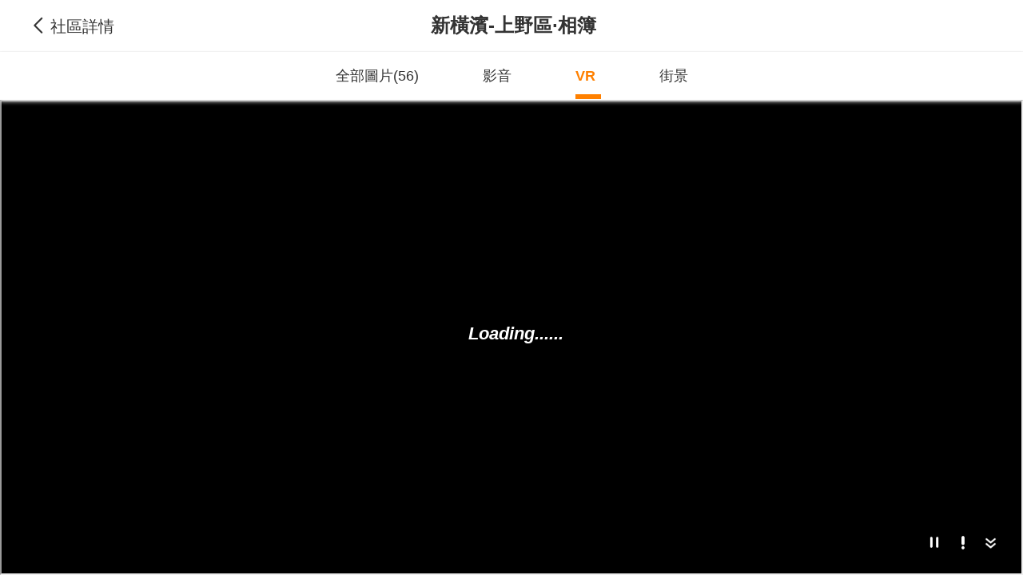

--- FILE ---
content_type: text/html;charset=utf-8
request_url: https://market.591.com.tw/5855887/album?type=full_720
body_size: 19377
content:
<!DOCTYPE html><html  lang="zh-TW" class="" style=""><head><meta charset="utf-8"><meta name="viewport" content="width=device-width,initial-scale=1,maximum-scale=1,minimum-scale=1,user-scalable=no"><title>基隆新橫濱-上野區社區相冊 - 591實價登錄</title><style>[data-v-99b22202]{box-sizing:border-box;-webkit-tap-highlight-color:transparent}li[data-v-99b22202],ul[data-v-99b22202]{list-style:none;margin:0;padding:0}address[data-v-99b22202]{font-style:normal}input[data-v-99b22202],textarea[data-v-99b22202]{-webkit-appearance:none}body.hide-scrollbar[data-v-99b22202]::-webkit-scrollbar-thumb{display:none}body[data-v-99b22202]::-webkit-scrollbar{height:10px;width:5px}body[data-v-99b22202]::-webkit-scrollbar-thumb{background:#2226;border-radius:4px}body[data-v-99b22202]::-webkit-scrollbar-thumb:window-inactive{background:#2226}body[data-v-99b22202]::-webkit-scrollbar-thumb:hover{background:#2229}.t5-container[data-v-99b22202]{box-sizing:border-box;margin:0 auto;width:100%}@media only screen and (min-width:1200px){.t5-container[data-v-99b22202]{width:1200px}}.bscroll-horizontal-scrollbar[data-v-99b22202]{z-index:90!important}.page-enter-active[data-v-99b22202]{-webkit-animation:pageIn-99b22202 0s;animation:pageIn-99b22202 0s}@-webkit-keyframes pageIn-99b22202{0%{opacity:1}to{opacity:1}}@keyframes pageIn-99b22202{0%{opacity:1}to{opacity:1}}.category-title[data-v-99b22202]{border-top:1px solid #e6e6e6;color:#333;font-size:24px;font-weight:700;height:90px;line-height:90px}@media only screen and (max-width:850px){.category-title[data-v-99b22202]{font-size:18px;height:64px;line-height:64px}}.show-all-btn[data-v-99b22202]{background-color:#fff;border:1px solid #e6e6e6;border-radius:4px;color:#333;cursor:pointer;display:block;font-size:16px;height:40px;line-height:38px;width:240px}@media(hover:hover)and (pointer:fine){.show-all-btn[data-v-99b22202]:hover{background:#f5f5f5}}.show-all-btn a[data-v-99b22202]{display:block}.show-entrust-btn[data-v-99b22202]{background-color:#ff8000;border-radius:4px;color:#fff;cursor:pointer;display:block;font-size:16px;height:40px;line-height:40px;max-width:100%;width:404px}@media(hover:hover)and (pointer:fine){.show-entrust-btn[data-v-99b22202]:hover{background-color:#ff9326}}.show-entrust-btn a[data-v-99b22202]{display:block}.suggestions-title[data-v-99b22202]{color:#222;font-size:16px;font-weight:700;height:40px;line-height:40px;padding:0 20px}main[data-v-99b22202]{background-color:#fff}@media only screen and (max-width:850px){.im-entry[data-v-99b22202]{display:none}}</style><style>[data-v-14e6a7af]{box-sizing:border-box;-webkit-tap-highlight-color:transparent}li[data-v-14e6a7af],ul[data-v-14e6a7af]{list-style:none;margin:0;padding:0}address[data-v-14e6a7af]{font-style:normal}input[data-v-14e6a7af],textarea[data-v-14e6a7af]{-webkit-appearance:none}body.hide-scrollbar[data-v-14e6a7af]::-webkit-scrollbar-thumb{display:none}body[data-v-14e6a7af]::-webkit-scrollbar{height:10px;width:5px}body[data-v-14e6a7af]::-webkit-scrollbar-thumb{background:#2226;border-radius:4px}body[data-v-14e6a7af]::-webkit-scrollbar-thumb:window-inactive{background:#2226}body[data-v-14e6a7af]::-webkit-scrollbar-thumb:hover{background:#2229}.t5-container[data-v-14e6a7af]{box-sizing:border-box;margin:0 auto;width:100%}@media only screen and (min-width:1200px){.t5-container[data-v-14e6a7af]{width:1200px}}.bscroll-horizontal-scrollbar[data-v-14e6a7af]{z-index:90!important}.page-enter-active[data-v-14e6a7af]{-webkit-animation:pageIn-14e6a7af 0s;animation:pageIn-14e6a7af 0s}@-webkit-keyframes pageIn-14e6a7af{0%{opacity:1}to{opacity:1}}@keyframes pageIn-14e6a7af{0%{opacity:1}to{opacity:1}}.category-title[data-v-14e6a7af]{border-top:1px solid #e6e6e6;color:#333;font-size:24px;font-weight:700;height:90px;line-height:90px}@media only screen and (max-width:850px){.category-title[data-v-14e6a7af]{font-size:18px;height:64px;line-height:64px}}.show-all-btn[data-v-14e6a7af]{background-color:#fff;border:1px solid #e6e6e6;border-radius:4px;color:#333;cursor:pointer;display:block;font-size:16px;height:40px;line-height:38px;width:240px}@media(hover:hover)and (pointer:fine){.show-all-btn[data-v-14e6a7af]:hover{background:#f5f5f5}}.show-all-btn a[data-v-14e6a7af]{display:block}.show-entrust-btn[data-v-14e6a7af]{background-color:#ff8000;border-radius:4px;color:#fff;cursor:pointer;display:block;font-size:16px;height:40px;line-height:40px;max-width:100%;width:404px}@media(hover:hover)and (pointer:fine){.show-entrust-btn[data-v-14e6a7af]:hover{background-color:#ff9326}}.show-entrust-btn a[data-v-14e6a7af]{display:block}.suggestions-title[data-v-14e6a7af]{color:#222;font-size:16px;font-weight:700;height:40px;line-height:40px;padding:0 20px}.im-entry .entry-wrapper{display:none!important}.album-container[data-v-14e6a7af]{display:-webkit-box;display:-webkit-flex;display:flex;-webkit-box-orient:vertical;-webkit-box-direction:normal;-webkit-flex-direction:column;flex-direction:column;height:0;max-height:100vh;max-height:calc(100vh - var(--vh-offset, 0px));min-height:100vh;min-height:calc(100vh - var(--vh-offset, 0px));overflow:hidden}.album-container .container[data-v-14e6a7af]{display:-webkit-box;display:-webkit-flex;display:flex;-webkit-box-flex:1;-webkit-flex:1 1;flex:1 1;overflow:hidden;position:relative;width:100%}@media only screen and (max-width:850px){.album-container .t5-container[data-v-14e6a7af]{padding:0 15px}}</style><style>[data-v-ce65f4b0]{box-sizing:border-box;-webkit-tap-highlight-color:transparent}li[data-v-ce65f4b0],ul[data-v-ce65f4b0]{list-style:none;margin:0;padding:0}address[data-v-ce65f4b0]{font-style:normal}input[data-v-ce65f4b0],textarea[data-v-ce65f4b0]{-webkit-appearance:none}body.hide-scrollbar[data-v-ce65f4b0]::-webkit-scrollbar-thumb{display:none}body[data-v-ce65f4b0]::-webkit-scrollbar{height:10px;width:5px}body[data-v-ce65f4b0]::-webkit-scrollbar-thumb{background:#2226;border-radius:4px}body[data-v-ce65f4b0]::-webkit-scrollbar-thumb:window-inactive{background:#2226}body[data-v-ce65f4b0]::-webkit-scrollbar-thumb:hover{background:#2229}.t5-container[data-v-ce65f4b0]{box-sizing:border-box;margin:0 auto;width:100%}@media only screen and (min-width:1200px){.t5-container[data-v-ce65f4b0]{width:1200px}}.bscroll-horizontal-scrollbar[data-v-ce65f4b0]{z-index:90!important}.page-enter-active[data-v-ce65f4b0]{-webkit-animation:pageIn-ce65f4b0 0s;animation:pageIn-ce65f4b0 0s}@-webkit-keyframes pageIn-ce65f4b0{0%{opacity:1}to{opacity:1}}@keyframes pageIn-ce65f4b0{0%{opacity:1}to{opacity:1}}.category-title[data-v-ce65f4b0]{border-top:1px solid #e6e6e6;color:#333;font-size:24px;font-weight:700;height:90px;line-height:90px}@media only screen and (max-width:850px){.category-title[data-v-ce65f4b0]{font-size:18px;height:64px;line-height:64px}}.show-all-btn[data-v-ce65f4b0]{background-color:#fff;border:1px solid #e6e6e6;border-radius:4px;color:#333;cursor:pointer;display:block;font-size:16px;height:40px;line-height:38px;width:240px}@media(hover:hover)and (pointer:fine){.show-all-btn[data-v-ce65f4b0]:hover{background:#f5f5f5}}.show-all-btn a[data-v-ce65f4b0]{display:block}.show-entrust-btn[data-v-ce65f4b0]{background-color:#ff8000;border-radius:4px;color:#fff;cursor:pointer;display:block;font-size:16px;height:40px;line-height:40px;max-width:100%;width:404px}@media(hover:hover)and (pointer:fine){.show-entrust-btn[data-v-ce65f4b0]:hover{background-color:#ff9326}}.show-entrust-btn a[data-v-ce65f4b0]{display:block}.suggestions-title[data-v-ce65f4b0]{color:#222;font-size:16px;font-weight:700;height:40px;line-height:40px;padding:0 20px}.im-entry[data-v-ce65f4b0]{display:none}@media only screen and (min-width:850px){.im-entry[data-v-ce65f4b0]{display:unset}}</style><style>[data-v-5afc9121]{box-sizing:border-box;-webkit-tap-highlight-color:transparent}li[data-v-5afc9121],ul[data-v-5afc9121]{list-style:none;margin:0;padding:0}address[data-v-5afc9121]{font-style:normal}input[data-v-5afc9121],textarea[data-v-5afc9121]{-webkit-appearance:none}body.hide-scrollbar[data-v-5afc9121]::-webkit-scrollbar-thumb{display:none}body[data-v-5afc9121]::-webkit-scrollbar{height:10px;width:5px}body[data-v-5afc9121]::-webkit-scrollbar-thumb{background:#2226;border-radius:4px}body[data-v-5afc9121]::-webkit-scrollbar-thumb:window-inactive{background:#2226}body[data-v-5afc9121]::-webkit-scrollbar-thumb:hover{background:#2229}.t5-container[data-v-5afc9121]{box-sizing:border-box;margin:0 auto;width:100%}@media only screen and (min-width:1200px){.t5-container[data-v-5afc9121]{width:1200px}}.bscroll-horizontal-scrollbar[data-v-5afc9121]{z-index:90!important}.page-enter-active[data-v-5afc9121]{-webkit-animation:pageIn-5afc9121 0s;animation:pageIn-5afc9121 0s}@-webkit-keyframes pageIn-5afc9121{0%{opacity:1}to{opacity:1}}@keyframes pageIn-5afc9121{0%{opacity:1}to{opacity:1}}.category-title[data-v-5afc9121]{border-top:1px solid #e6e6e6;color:#333;font-size:24px;font-weight:700;height:90px;line-height:90px}@media only screen and (max-width:850px){.category-title[data-v-5afc9121]{font-size:18px;height:64px;line-height:64px}}.show-all-btn[data-v-5afc9121]{background-color:#fff;border:1px solid #e6e6e6;border-radius:4px;color:#333;cursor:pointer;display:block;font-size:16px;height:40px;line-height:38px;width:240px}@media(hover:hover)and (pointer:fine){.show-all-btn[data-v-5afc9121]:hover{background:#f5f5f5}}.show-all-btn a[data-v-5afc9121]{display:block}.show-entrust-btn[data-v-5afc9121]{background-color:#ff8000;border-radius:4px;color:#fff;cursor:pointer;display:block;font-size:16px;height:40px;line-height:40px;max-width:100%;width:404px}@media(hover:hover)and (pointer:fine){.show-entrust-btn[data-v-5afc9121]:hover{background-color:#ff9326}}.show-entrust-btn a[data-v-5afc9121]{display:block}.suggestions-title[data-v-5afc9121]{color:#222;font-size:16px;font-weight:700;height:40px;line-height:40px;padding:0 20px}.back[data-v-5afc9121]{color:#333;cursor:pointer;font-size:28px;height:34px;left:15px;line-height:34px;padding:0 12px 0 5px;position:absolute;white-space:nowrap;width:auto}@media(hover:hover)and (pointer:fine){.back[data-v-5afc9121]:hover{background:#f2f4f7;border-radius:4px}}.back[data-v-5afc9121]:before{color:#333}.back span[data-v-5afc9121]{display:none;font-size:20px}h1[data-v-5afc9121]{font-size:18px;font-weight:600;line-height:50px;margin:0;overflow:hidden;text-align:center;text-overflow:ellipsis;white-space:nowrap}@media only screen and (min-width:460px){.back[data-v-5afc9121]{left:15px}.back.hide-sm[data-v-5afc9121]{display:none}h1[data-v-5afc9121]{font-size:20px}}@media only screen and (min-width:850px){.back span[data-v-5afc9121]{display:inline-block}.back.hide-sm[data-v-5afc9121]{display:block}}@media only screen and (min-width:1200px){.back[data-v-5afc9121]{left:30px}.back span[data-v-5afc9121]{font-size:20px}h1[data-v-5afc9121]{font-size:24px;line-height:64px;text-align:left}}@media(max-width:1500px){h1[data-v-5afc9121]{text-align:center}}</style><style>[data-v-cf392b7d]{box-sizing:border-box;-webkit-tap-highlight-color:transparent}li[data-v-cf392b7d],ul[data-v-cf392b7d]{list-style:none;margin:0;padding:0}address[data-v-cf392b7d]{font-style:normal}input[data-v-cf392b7d],textarea[data-v-cf392b7d]{-webkit-appearance:none}body.hide-scrollbar[data-v-cf392b7d]::-webkit-scrollbar-thumb{display:none}body[data-v-cf392b7d]::-webkit-scrollbar{height:10px;width:5px}body[data-v-cf392b7d]::-webkit-scrollbar-thumb{background:#2226;border-radius:4px}body[data-v-cf392b7d]::-webkit-scrollbar-thumb:window-inactive{background:#2226}body[data-v-cf392b7d]::-webkit-scrollbar-thumb:hover{background:#2229}.t5-container[data-v-cf392b7d]{box-sizing:border-box;margin:0 auto;width:100%}@media only screen and (min-width:1200px){.t5-container[data-v-cf392b7d]{width:1200px}}.bscroll-horizontal-scrollbar[data-v-cf392b7d]{z-index:90!important}.page-enter-active[data-v-cf392b7d]{-webkit-animation:pageIn-cf392b7d 0s;animation:pageIn-cf392b7d 0s}@-webkit-keyframes pageIn-cf392b7d{0%{opacity:1}to{opacity:1}}@keyframes pageIn-cf392b7d{0%{opacity:1}to{opacity:1}}.category-title[data-v-cf392b7d]{border-top:1px solid #e6e6e6;color:#333;font-size:24px;font-weight:700;height:90px;line-height:90px}@media only screen and (max-width:850px){.category-title[data-v-cf392b7d]{font-size:18px;height:64px;line-height:64px}}.show-all-btn[data-v-cf392b7d]{background-color:#fff;border:1px solid #e6e6e6;border-radius:4px;color:#333;cursor:pointer;display:block;font-size:16px;height:40px;line-height:38px;width:240px}@media(hover:hover)and (pointer:fine){.show-all-btn[data-v-cf392b7d]:hover{background:#f5f5f5}}.show-all-btn a[data-v-cf392b7d]{display:block}.show-entrust-btn[data-v-cf392b7d]{background-color:#ff8000;border-radius:4px;color:#fff;cursor:pointer;display:block;font-size:16px;height:40px;line-height:40px;max-width:100%;width:404px}@media(hover:hover)and (pointer:fine){.show-entrust-btn[data-v-cf392b7d]:hover{background-color:#ff9326}}.show-entrust-btn a[data-v-cf392b7d]{display:block}.suggestions-title[data-v-cf392b7d]{color:#222;font-size:16px;font-weight:700;height:40px;line-height:40px;padding:0 20px}.header-bar[data-v-cf392b7d]{-webkit-box-align:center;-webkit-align-items:center;align-items:center;background:#fff;color:#333;display:-webkit-box;display:-webkit-flex;display:flex;font-family:PingFangSC,PingFangSC-Semibold;padding:0 50px;position:relative;z-index:90}.header-bar.fixed[data-v-cf392b7d],.header-bar.sticky[data-v-cf392b7d]{left:0;position:fixed;top:0;width:100%}.header-bar.t5-shadow[data-v-cf392b7d]{box-shadow:0 3px 12px #8282821a}@media only screen and (min-width:460px){.header-bar[data-v-cf392b7d]{border-bottom:1px solid #f5f5f5}.header-bar.fixed[data-v-cf392b7d]{position:relative}.header-bar.sticky[data-v-cf392b7d]{position:fixed!important}}@media only screen and (min-width:1200px){.header-bar[data-v-cf392b7d]{line-height:64px}}</style><style>[data-v-5dadba3d]{box-sizing:border-box;-webkit-tap-highlight-color:transparent}li[data-v-5dadba3d],ul[data-v-5dadba3d]{list-style:none;margin:0;padding:0}address[data-v-5dadba3d]{font-style:normal}input[data-v-5dadba3d],textarea[data-v-5dadba3d]{-webkit-appearance:none}body.hide-scrollbar[data-v-5dadba3d]::-webkit-scrollbar-thumb{display:none}body[data-v-5dadba3d]::-webkit-scrollbar{height:10px;width:5px}body[data-v-5dadba3d]::-webkit-scrollbar-thumb{background:#2226;border-radius:4px}body[data-v-5dadba3d]::-webkit-scrollbar-thumb:window-inactive{background:#2226}body[data-v-5dadba3d]::-webkit-scrollbar-thumb:hover{background:#2229}.t5-container[data-v-5dadba3d]{box-sizing:border-box;margin:0 auto;width:100%}@media only screen and (min-width:1200px){.t5-container[data-v-5dadba3d]{width:1200px}}.bscroll-horizontal-scrollbar[data-v-5dadba3d]{z-index:90!important}.page-enter-active[data-v-5dadba3d]{-webkit-animation:pageIn-5dadba3d 0s;animation:pageIn-5dadba3d 0s}@-webkit-keyframes pageIn-5dadba3d{0%{opacity:1}to{opacity:1}}@keyframes pageIn-5dadba3d{0%{opacity:1}to{opacity:1}}.category-title[data-v-5dadba3d]{border-top:1px solid #e6e6e6;color:#333;font-size:24px;font-weight:700;height:90px;line-height:90px}@media only screen and (max-width:850px){.category-title[data-v-5dadba3d]{font-size:18px;height:64px;line-height:64px}}.show-all-btn[data-v-5dadba3d]{background-color:#fff;border:1px solid #e6e6e6;border-radius:4px;color:#333;cursor:pointer;display:block;font-size:16px;height:40px;line-height:38px;width:240px}@media(hover:hover)and (pointer:fine){.show-all-btn[data-v-5dadba3d]:hover{background:#f5f5f5}}.show-all-btn a[data-v-5dadba3d]{display:block}.show-entrust-btn[data-v-5dadba3d]{background-color:#ff8000;border-radius:4px;color:#fff;cursor:pointer;display:block;font-size:16px;height:40px;line-height:40px;max-width:100%;width:404px}@media(hover:hover)and (pointer:fine){.show-entrust-btn[data-v-5dadba3d]:hover{background-color:#ff9326}}.show-entrust-btn a[data-v-5dadba3d]{display:block}.suggestions-title[data-v-5dadba3d]{color:#222;font-size:16px;font-weight:700;height:40px;line-height:40px;padding:0 20px}.album-nav[data-v-5dadba3d]{height:60px;min-height:60px;width:100%}.album-nav .album-nav-list[data-v-5dadba3d]{background:#fff;box-shadow:0 2px 5px #e5e5e5;color:#333;display:-webkit-box;display:-webkit-flex;display:flex;font-size:18px;height:60px;-webkit-box-pack:center;-webkit-justify-content:center;justify-content:center;line-height:60px;position:relative;width:100%;z-index:90}.album-nav .album-nav-list li[data-v-5dadba3d]{cursor:pointer;margin-left:80px;position:relative}.album-nav .album-nav-list li[data-v-5dadba3d]:first-child{margin-left:0}@media(hover:hover)and (pointer:fine){.album-nav .album-nav-list li[data-v-5dadba3d]:hover{font-weight:700}}.album-nav .album-nav-list li.active[data-v-5dadba3d]{color:#ff8000;font-weight:700}.album-nav .album-nav-list li.active[data-v-5dadba3d]:after{background:#ff8000;bottom:1px;content:"";display:block;height:6px;left:0;margin:0 auto;position:absolute;right:0;width:32px}@media only screen and (max-width:1200px){.album-nav .album-nav-list[data-v-5dadba3d]{font-size:16px}.album-nav .album-nav-list li.active[data-v-5dadba3d]:after{height:4px;width:20px}}@media only screen and (max-width:850px){.album-nav .album-nav-list li[data-v-5dadba3d]{-webkit-box-flex:1;-webkit-flex:1 1;flex:1 1;margin-left:0;text-align:center}.album-nav .album-nav-list li[data-v-5dadba3d]:first-child{-webkit-box-flex:1.4;-webkit-flex:1.4 1;flex:1.4 1;margin-left:14px}}@media(max-width:320px){.album-nav .album-nav-list[data-v-5dadba3d]{font-size:14px}.album-nav .album-nav-list li[data-v-5dadba3d]:first-child{-webkit-box-flex:1.8;-webkit-flex:1.8 1;flex:1.8 1}}</style><style>[data-v-dd81881b]{box-sizing:border-box;-webkit-tap-highlight-color:transparent}li[data-v-dd81881b],ul[data-v-dd81881b]{list-style:none;margin:0;padding:0}address[data-v-dd81881b]{font-style:normal}input[data-v-dd81881b],textarea[data-v-dd81881b]{-webkit-appearance:none}body.hide-scrollbar[data-v-dd81881b]::-webkit-scrollbar-thumb{display:none}body[data-v-dd81881b]::-webkit-scrollbar{height:10px;width:5px}body[data-v-dd81881b]::-webkit-scrollbar-thumb{background:#2226;border-radius:4px}body[data-v-dd81881b]::-webkit-scrollbar-thumb:window-inactive{background:#2226}body[data-v-dd81881b]::-webkit-scrollbar-thumb:hover{background:#2229}.t5-container[data-v-dd81881b]{box-sizing:border-box;margin:0 auto;width:100%}@media only screen and (min-width:1200px){.t5-container[data-v-dd81881b]{width:1200px}}.bscroll-horizontal-scrollbar[data-v-dd81881b]{z-index:90!important}.page-enter-active[data-v-dd81881b]{-webkit-animation:pageIn-dd81881b 0s;animation:pageIn-dd81881b 0s}@-webkit-keyframes pageIn-dd81881b{0%{opacity:1}to{opacity:1}}@keyframes pageIn-dd81881b{0%{opacity:1}to{opacity:1}}.category-title[data-v-dd81881b]{border-top:1px solid #e6e6e6;color:#333;font-size:24px;font-weight:700;height:90px;line-height:90px}@media only screen and (max-width:850px){.category-title[data-v-dd81881b]{font-size:18px;height:64px;line-height:64px}}.show-all-btn[data-v-dd81881b]{background-color:#fff;border:1px solid #e6e6e6;border-radius:4px;color:#333;cursor:pointer;display:block;font-size:16px;height:40px;line-height:38px;width:240px}@media(hover:hover)and (pointer:fine){.show-all-btn[data-v-dd81881b]:hover{background:#f5f5f5}}.show-all-btn a[data-v-dd81881b]{display:block}.show-entrust-btn[data-v-dd81881b]{background-color:#ff8000;border-radius:4px;color:#fff;cursor:pointer;display:block;font-size:16px;height:40px;line-height:40px;max-width:100%;width:404px}@media(hover:hover)and (pointer:fine){.show-entrust-btn[data-v-dd81881b]:hover{background-color:#ff9326}}.show-entrust-btn a[data-v-dd81881b]{display:block}.suggestions-title[data-v-dd81881b]{color:#222;font-size:16px;font-weight:700;height:40px;line-height:40px;padding:0 20px}.album-photo-list[data-v-dd81881b]{-webkit-box-flex:1;-webkit-flex:1 1;flex:1 1}.album-photo-list .t5-container[data-v-dd81881b]{padding-left:260px}.album-photo-list .photo-type[data-v-dd81881b]{color:#333;font-size:16px;font-weight:700;height:50px;line-height:50px}.album-photo-list .photo-list[data-v-dd81881b]{-webkit-box-align:stretch;-webkit-align-items:stretch;align-items:stretch;display:-webkit-box;display:-webkit-flex;display:flex;-webkit-flex-wrap:wrap;flex-wrap:wrap;-webkit-box-pack:justify;-webkit-justify-content:space-between;justify-content:space-between;margin-bottom:14px}.album-photo-list .photo-list-img[data-v-dd81881b]{height:350px;margin-bottom:20px;width:49.5%}.album-photo-list .photo-list-img img[data-v-dd81881b]{cursor:pointer;height:100%;object-fit:cover;vertical-align:middle;width:100%}.album-photo-list .photo-list-img.odd[data-v-dd81881b]{height:675px;margin-right:0;width:100%}.album-photo-list .photo-list-img.odd img[data-v-dd81881b]{width:100%}.album-photo-list .end[data-v-dd81881b]{color:#999;font-size:16px;margin-top:40px;padding-bottom:60px;text-align:center}@media only screen and (max-width:1200px){.album-photo-list .photo-list-img[data-v-dd81881b]{height:216px;margin-bottom:10px}.album-photo-list .photo-list-img.odd[data-v-dd81881b]{height:442px}}@media only screen and (max-width:850px){.album-photo-list .photo-list-img[data-v-dd81881b]{height:126px;margin-bottom:8px;width:49%}.album-photo-list .photo-list-img.odd[data-v-dd81881b]{height:256px}.album-photo-list .t5-container[data-v-dd81881b]{padding:0 15px}}</style><style>[data-v-1245451e]{box-sizing:border-box;-webkit-tap-highlight-color:transparent}li[data-v-1245451e],ul[data-v-1245451e]{list-style:none;margin:0;padding:0}address[data-v-1245451e]{font-style:normal}input[data-v-1245451e],textarea[data-v-1245451e]{-webkit-appearance:none}body.hide-scrollbar[data-v-1245451e]::-webkit-scrollbar-thumb{display:none}body[data-v-1245451e]::-webkit-scrollbar{height:10px;width:5px}body[data-v-1245451e]::-webkit-scrollbar-thumb{background:#2226;border-radius:4px}body[data-v-1245451e]::-webkit-scrollbar-thumb:window-inactive{background:#2226}body[data-v-1245451e]::-webkit-scrollbar-thumb:hover{background:#2229}.t5-container[data-v-1245451e]{box-sizing:border-box;margin:0 auto;width:100%}@media only screen and (min-width:1200px){.t5-container[data-v-1245451e]{width:1200px}}.bscroll-horizontal-scrollbar[data-v-1245451e]{z-index:90!important}.page-enter-active[data-v-1245451e]{-webkit-animation:pageIn-1245451e 0s;animation:pageIn-1245451e 0s}@-webkit-keyframes pageIn-1245451e{0%{opacity:1}to{opacity:1}}@keyframes pageIn-1245451e{0%{opacity:1}to{opacity:1}}.category-title[data-v-1245451e]{border-top:1px solid #e6e6e6;color:#333;font-size:24px;font-weight:700;height:90px;line-height:90px}@media only screen and (max-width:850px){.category-title[data-v-1245451e]{font-size:18px;height:64px;line-height:64px}}.show-all-btn[data-v-1245451e]{background-color:#fff;border:1px solid #e6e6e6;border-radius:4px;color:#333;cursor:pointer;display:block;font-size:16px;height:40px;line-height:38px;width:240px}@media(hover:hover)and (pointer:fine){.show-all-btn[data-v-1245451e]:hover{background:#f5f5f5}}.show-all-btn a[data-v-1245451e]{display:block}.show-entrust-btn[data-v-1245451e]{background-color:#ff8000;border-radius:4px;color:#fff;cursor:pointer;display:block;font-size:16px;height:40px;line-height:40px;max-width:100%;width:404px}@media(hover:hover)and (pointer:fine){.show-entrust-btn[data-v-1245451e]:hover{background-color:#ff9326}}.show-entrust-btn a[data-v-1245451e]{display:block}.suggestions-title[data-v-1245451e]{color:#222;font-size:16px;font-weight:700;height:40px;line-height:40px;padding:0 20px}.photo-nav[data-v-1245451e]{color:#333;margin-top:4px;position:fixed;z-index:102}.photo-nav .photo-nav-lists[data-v-1245451e]{height:100%;overflow:hidden}.photo-nav .photo-nav-list[data-v-1245451e]{font-size:16px;width:230px}.photo-nav .photo-nav-list li[data-v-1245451e]{background:#fafafa;border-bottom:1px solid #f5f5f5;cursor:pointer;height:50px;line-height:50px;padding-left:25px}.photo-nav .photo-nav-list li.active[data-v-1245451e]{background:#fff;color:#ff8000;font-weight:700}@media(hover:hover)and (pointer:fine){.photo-nav .photo-nav-list li[data-v-1245451e]:hover{background:#fff}}.photo-nav .photo-nav-btn[data-v-1245451e]{background:#ff8000;border-radius:0 100px 100px 0;bottom:60px;color:#fff;cursor:pointer;display:none;font-size:14px;height:40px;left:0;line-height:40px;position:fixed;width:90px}.photo-nav .photo-nav-btn .menu[data-v-1245451e]{font-size:24px;margin:0 6px 0 8px;position:relative;top:-1px;vertical-align:middle}.photo-nav .overlay[data-v-1245451e]{background:#0009;height:100%;left:0;position:fixed;right:0;top:0;width:100%}.photo-nav .collapse[data-v-1245451e]{background-color:#fff;height:100%;left:0;position:fixed;top:0;width:230px}.photo-nav .collapse .header[data-v-1245451e]{background:#fafafa;color:#333;font-size:20px;font-weight:700;height:55px;line-height:55px;margin-left:15px}.photo-nav .collapse .header .close[data-v-1245451e]{font-size:24px;font-weight:500;position:absolute;right:15px}@media only screen and (max-width:850px){.photo-nav .photo-nav-lists[data-v-1245451e]{display:none}.photo-nav .photo-nav-btn[data-v-1245451e]{display:block}}</style><style>[data-v-deee0020]{box-sizing:border-box;-webkit-tap-highlight-color:transparent}li[data-v-deee0020],ul[data-v-deee0020]{list-style:none;margin:0;padding:0}address[data-v-deee0020]{font-style:normal}input[data-v-deee0020],textarea[data-v-deee0020]{-webkit-appearance:none}body.hide-scrollbar[data-v-deee0020]::-webkit-scrollbar-thumb{display:none}body[data-v-deee0020]::-webkit-scrollbar{height:10px;width:5px}body[data-v-deee0020]::-webkit-scrollbar-thumb{background:#2226;border-radius:4px}body[data-v-deee0020]::-webkit-scrollbar-thumb:window-inactive{background:#2226}body[data-v-deee0020]::-webkit-scrollbar-thumb:hover{background:#2229}.t5-container[data-v-deee0020]{box-sizing:border-box;margin:0 auto;width:100%}@media only screen and (min-width:1200px){.t5-container[data-v-deee0020]{width:1200px}}.bscroll-horizontal-scrollbar[data-v-deee0020]{z-index:90!important}.page-enter-active[data-v-deee0020]{-webkit-animation:pageIn-deee0020 0s;animation:pageIn-deee0020 0s}@-webkit-keyframes pageIn-deee0020{0%{opacity:1}to{opacity:1}}@keyframes pageIn-deee0020{0%{opacity:1}to{opacity:1}}.category-title[data-v-deee0020]{border-top:1px solid #e6e6e6;color:#333;font-size:24px;font-weight:700;height:90px;line-height:90px}@media only screen and (max-width:850px){.category-title[data-v-deee0020]{font-size:18px;height:64px;line-height:64px}}.show-all-btn[data-v-deee0020]{background-color:#fff;border:1px solid #e6e6e6;border-radius:4px;color:#333;cursor:pointer;display:block;font-size:16px;height:40px;line-height:38px;width:240px}@media(hover:hover)and (pointer:fine){.show-all-btn[data-v-deee0020]:hover{background:#f5f5f5}}.show-all-btn a[data-v-deee0020]{display:block}.show-entrust-btn[data-v-deee0020]{background-color:#ff8000;border-radius:4px;color:#fff;cursor:pointer;display:block;font-size:16px;height:40px;line-height:40px;max-width:100%;width:404px}@media(hover:hover)and (pointer:fine){.show-entrust-btn[data-v-deee0020]:hover{background-color:#ff9326}}.show-entrust-btn a[data-v-deee0020]{display:block}.suggestions-title[data-v-deee0020]{color:#222;font-size:16px;font-weight:700;height:40px;line-height:40px;padding:0 20px}.scroll-wrap[data-v-deee0020]{background-color:#fff;overflow:hidden;position:relative}</style><style>*{box-sizing:border-box;-webkit-tap-highlight-color:transparent}li,ul{list-style:none;margin:0;padding:0}address{font-style:normal}input,textarea{-webkit-appearance:none}body.hide-scrollbar::-webkit-scrollbar-thumb{display:none}body::-webkit-scrollbar{height:10px;width:5px}body::-webkit-scrollbar-thumb{background:#2226;border-radius:4px}body::-webkit-scrollbar-thumb:window-inactive{background:#2226}body::-webkit-scrollbar-thumb:hover{background:#2229}#img-preview .td-modal-dialog .td-modal-body,#img-preview .td-modal-dialog .thumbnail,.t5-container{box-sizing:border-box;margin:0 auto;width:100%}@media only screen and (min-width:1200px){#img-preview .td-modal-dialog .td-modal-body,#img-preview .td-modal-dialog .thumbnail,.t5-container{width:1200px}}.bscroll-horizontal-scrollbar{z-index:90!important}.page-enter-active{-webkit-animation:pageIn 0s;animation:pageIn 0s}@-webkit-keyframes pageIn{0%{opacity:1}to{opacity:1}}@keyframes pageIn{0%{opacity:1}to{opacity:1}}.category-title{border-top:1px solid #e6e6e6;color:#333;font-size:24px;font-weight:700;height:90px;line-height:90px}@media only screen and (max-width:850px){.category-title{font-size:18px;height:64px;line-height:64px}}.show-all-btn{background-color:#fff;border:1px solid #e6e6e6;border-radius:4px;color:#333;cursor:pointer;display:block;font-size:16px;height:40px;line-height:38px;width:240px}@media(hover:hover)and (pointer:fine){.show-all-btn:hover{background:#f5f5f5}}.show-all-btn a{display:block}.show-entrust-btn{background-color:#ff8000;border-radius:4px;color:#fff;cursor:pointer;display:block;font-size:16px;height:40px;line-height:40px;max-width:100%;width:404px}@media(hover:hover)and (pointer:fine){.show-entrust-btn:hover{background-color:#ff9326}}.show-entrust-btn a{display:block}.suggestions-title{color:#222;font-size:16px;font-weight:700;height:40px;line-height:40px;padding:0 20px}#img-preview.show{z-index:9999}#img-preview .td-modal-mask{background:#000}#img-preview .td-modal-dialog{height:100%;left:0;position:relative;top:0;-webkit-transform:translateZ(0);transform:translateZ(0);width:100%}#img-preview .td-modal-dialog .close{color:#fff;cursor:pointer;font-size:40px;left:60px;position:fixed;top:32px;z-index:2}#img-preview .td-modal-dialog .title{color:#fff;font-size:22px;margin:50px 0 24px;text-align:center}#img-preview .td-modal-dialog .title .active{color:#ff8000}#img-preview .td-modal-dialog .td-modal-body{display:-webkit-box;display:-webkit-flex;display:flex;-webkit-box-orient:vertical;-webkit-box-direction:normal;-webkit-flex-direction:column;flex-direction:column;height:100vh;overflow:hidden;position:relative}#img-preview .td-modal-dialog .td-modal-body img{max-height:100%;max-width:100%;vertical-align:middle}#img-preview .td-modal-dialog .td-modal-body .preview{-webkit-box-flex:1;-webkit-flex:1 1;flex:1 1;margin-bottom:20px;overflow:hidden;position:relative;width:100%}#img-preview .td-modal-dialog .td-modal-body .preview .swiper{height:100%}#img-preview .td-modal-dialog .td-modal-body .preview .swiper .swiper-slide{-webkit-box-align:center;-webkit-align-items:center;align-items:center;display:-webkit-box;display:-webkit-flex;display:flex;-webkit-box-pack:center;-webkit-justify-content:center;justify-content:center;padding:0 80px}#img-preview .td-modal-dialog .td-modal-body .preview .arrow{cursor:pointer;height:72px;position:absolute;top:50%;-webkit-transform:translateY(-50%);transform:translateY(-50%);width:72px;z-index:1}#img-preview .td-modal-dialog .td-modal-body .preview .arrow.left{background:url([data-uri]) 50% no-repeat;background-size:100%;left:10px}#img-preview .td-modal-dialog .td-modal-body .preview .arrow.right{background:url([data-uri]) 50% no-repeat;background-size:100%;right:10px}#img-preview .td-modal-dialog .td-modal-body .preview .arrow.disabled{cursor:auto;opacity:.6}#img-preview .td-modal-dialog .td-modal-body .preview .arrow[data-active=true]{-webkit-transform:scale(1.1) translateY(-50%);transform:scale(1.1) translateY(-50%)}#img-preview .td-modal-dialog .td-modal-body .preview .arrow.disabled[data-active=true]{-webkit-transform:translateY(-50%);transform:translateY(-50%)}#img-preview .td-modal-dialog .thumbnail{margin:10px 0 100px;padding:0 80px;position:relative;text-align:center}#img-preview .td-modal-dialog .thumbnail .scroll-wrap{background:#000}#img-preview .td-modal-dialog .thumbnail-list{background:#000;display:-webkit-inline-box;display:-webkit-inline-flex;display:inline-flex;-webkit-flex-wrap:nowrap;flex-wrap:nowrap}#img-preview .td-modal-dialog .thumbnail-item{border:1px solid #fff;color:#fff;height:78px;margin-right:10px;opacity:.5;width:100px}#img-preview .td-modal-dialog .thumbnail-item img{cursor:pointer;height:100%}#img-preview .td-modal-dialog .thumbnail-item:last-child{margin-right:0}#img-preview .td-modal-dialog .thumbnail-item.active{opacity:1}#img-preview.build-map-preview .td-modal-dialog .thumbnail{margin-bottom:10px}#img-preview.build-map-preview .td-modal-dialog .td-modal-body .preview .swiper .swiper-slide{padding:0}@media only screen and (max-width:1200px){#img-preview .td-modal-dialog .td-modal-body .preview{padding:0 10px}}@media only screen and (max-width:850px){#img-preview .td-modal-dialog .close{font-size:32px;left:32px}#img-preview .td-modal-dialog .title{font-size:16px;margin:40px 0 0}#img-preview .td-modal-dialog .td-modal-body .preview{margin-top:-50px;padding:0;position:relative}#img-preview .td-modal-dialog .td-modal-body .preview .swiper .swiper-slide{padding:0}#img-preview .td-modal-dialog .td-modal-body .preview .swiper .swiper-slide img{max-height:80%;width:100%}#img-preview .td-modal-dialog .td-modal-body .preview .arrow{height:40px;width:40px}#img-preview .td-modal-dialog .td-modal-body .thumbnail{display:none}}</style><style>[data-v-e2fff233]{box-sizing:border-box;-webkit-tap-highlight-color:transparent}li[data-v-e2fff233],ul[data-v-e2fff233]{list-style:none;margin:0;padding:0}address[data-v-e2fff233]{font-style:normal}input[data-v-e2fff233],textarea[data-v-e2fff233]{-webkit-appearance:none}body.hide-scrollbar[data-v-e2fff233]::-webkit-scrollbar-thumb{display:none}body[data-v-e2fff233]::-webkit-scrollbar{height:10px;width:5px}body[data-v-e2fff233]::-webkit-scrollbar-thumb{background:#2226;border-radius:4px}body[data-v-e2fff233]::-webkit-scrollbar-thumb:window-inactive{background:#2226}body[data-v-e2fff233]::-webkit-scrollbar-thumb:hover{background:#2229}.t5-container[data-v-e2fff233]{box-sizing:border-box;margin:0 auto;width:100%}@media only screen and (min-width:1200px){.t5-container[data-v-e2fff233]{width:1200px}}.bscroll-horizontal-scrollbar[data-v-e2fff233]{z-index:90!important}.page-enter-active[data-v-e2fff233]{-webkit-animation:pageIn-e2fff233 0s;animation:pageIn-e2fff233 0s}@-webkit-keyframes pageIn-e2fff233{0%{opacity:1}to{opacity:1}}@keyframes pageIn-e2fff233{0%{opacity:1}to{opacity:1}}.category-title[data-v-e2fff233]{border-top:1px solid #e6e6e6;color:#333;font-size:24px;font-weight:700;height:90px;line-height:90px}@media only screen and (max-width:850px){.category-title[data-v-e2fff233]{font-size:18px;height:64px;line-height:64px}}.show-all-btn[data-v-e2fff233]{background-color:#fff;border:1px solid #e6e6e6;border-radius:4px;color:#333;cursor:pointer;display:block;font-size:16px;height:40px;line-height:38px;width:240px}@media(hover:hover)and (pointer:fine){.show-all-btn[data-v-e2fff233]:hover{background:#f5f5f5}}.show-all-btn a[data-v-e2fff233]{display:block}.show-entrust-btn[data-v-e2fff233]{background-color:#ff8000;border-radius:4px;color:#fff;cursor:pointer;display:block;font-size:16px;height:40px;line-height:40px;max-width:100%;width:404px}@media(hover:hover)and (pointer:fine){.show-entrust-btn[data-v-e2fff233]:hover{background-color:#ff9326}}.show-entrust-btn a[data-v-e2fff233]{display:block}.suggestions-title[data-v-e2fff233]{color:#222;font-size:16px;font-weight:700;height:40px;line-height:40px;padding:0 20px}.td-modal .td-modal-mask[data-v-e2fff233]{background:#000000b3;inset:0;opacity:0;position:static;z-index:99}.td-modal .td-modal-dialog[data-v-e2fff233]{left:50%;opacity:0;position:absolute;top:50%;-webkit-transform:translate3d(-50%,-50%,0);transform:translate3d(-50%,-50%,0);width:100%;z-index:100}.td-modal.show[data-v-e2fff233]{inset:0;position:fixed;z-index:100}.td-modal.show .td-modal-mask[data-v-e2fff233]{opacity:1;position:fixed}.td-modal.show .td-modal-dialog[data-v-e2fff233]{opacity:1}@-webkit-keyframes mask-fade-in-e2fff233{0%{opacity:0}to{opacity:1}}@keyframes mask-fade-in-e2fff233{0%{opacity:0}to{opacity:1}}.page .td-modal-dialog[data-v-e2fff233]{background-color:#fff;height:100%;left:0;top:0;-webkit-transform:translateZ(0);transform:translateZ(0);width:100%}@media only screen and (min-width:850px){.td-modal .td-modal-dialog[data-v-e2fff233]{border-radius:5px;width:auto}.td-modal.page .td-modal-dialog[data-v-e2fff233]{height:auto;left:50%;min-width:640px;top:50%;-webkit-transform:translate3d(-50%,-50%,0);transform:translate3d(-50%,-50%,0)}.td-modal.message .td-modal-dialog[data-v-e2fff233]{width:auto}}</style><style>[data-v-79fce086]{box-sizing:border-box;-webkit-tap-highlight-color:transparent}li[data-v-79fce086],ul[data-v-79fce086]{list-style:none;margin:0;padding:0}address[data-v-79fce086]{font-style:normal}input[data-v-79fce086],textarea[data-v-79fce086]{-webkit-appearance:none}body.hide-scrollbar[data-v-79fce086]::-webkit-scrollbar-thumb{display:none}body[data-v-79fce086]::-webkit-scrollbar{height:10px;width:5px}body[data-v-79fce086]::-webkit-scrollbar-thumb{background:#2226;border-radius:4px}body[data-v-79fce086]::-webkit-scrollbar-thumb:window-inactive{background:#2226}body[data-v-79fce086]::-webkit-scrollbar-thumb:hover{background:#2229}.t5-container[data-v-79fce086]{box-sizing:border-box;margin:0 auto;width:100%}@media only screen and (min-width:1200px){.t5-container[data-v-79fce086]{width:1200px}}.bscroll-horizontal-scrollbar[data-v-79fce086]{z-index:90!important}.page-enter-active[data-v-79fce086]{-webkit-animation:pageIn-79fce086 0s;animation:pageIn-79fce086 0s}@-webkit-keyframes pageIn-79fce086{0%{opacity:1}to{opacity:1}}@keyframes pageIn-79fce086{0%{opacity:1}to{opacity:1}}.category-title[data-v-79fce086]{border-top:1px solid #e6e6e6;color:#333;font-size:24px;font-weight:700;height:90px;line-height:90px}@media only screen and (max-width:850px){.category-title[data-v-79fce086]{font-size:18px;height:64px;line-height:64px}}.show-all-btn[data-v-79fce086]{background-color:#fff;border:1px solid #e6e6e6;border-radius:4px;color:#333;cursor:pointer;display:block;font-size:16px;height:40px;line-height:38px;width:240px}@media(hover:hover)and (pointer:fine){.show-all-btn[data-v-79fce086]:hover{background:#f5f5f5}}.show-all-btn a[data-v-79fce086]{display:block}.show-entrust-btn[data-v-79fce086]{background-color:#ff8000;border-radius:4px;color:#fff;cursor:pointer;display:block;font-size:16px;height:40px;line-height:40px;max-width:100%;width:404px}@media(hover:hover)and (pointer:fine){.show-entrust-btn[data-v-79fce086]:hover{background-color:#ff9326}}.show-entrust-btn a[data-v-79fce086]{display:block}.suggestions-title[data-v-79fce086]{color:#222;font-size:16px;font-weight:700;height:40px;line-height:40px;padding:0 20px}.video-bg[data-v-79fce086]{background:#000;height:100%;inset:0;overflow:hidden;position:absolute}#player[data-v-79fce086],.video-bg[data-v-79fce086],.video-container[data-v-79fce086]{-webkit-box-align:center;-webkit-align-items:center;align-items:center;display:-webkit-box;display:-webkit-flex;display:flex;-webkit-box-pack:center;-webkit-justify-content:center;justify-content:center;width:100%}#player[data-v-79fce086],.video-container[data-v-79fce086]{height:auto;max-width:1200px}.fb-iframe[data-v-79fce086],.html5-video[data-v-79fce086]{aspect-ratio:16/9;max-width:1200px;width:100%}.video-fallback[data-v-79fce086]{color:#fff;text-decoration:underline}.full-height[data-v-79fce086],.full-height #player[data-v-79fce086]{height:100%}</style><style>[data-v-e5c41501]{box-sizing:border-box;-webkit-tap-highlight-color:transparent}li[data-v-e5c41501],ul[data-v-e5c41501]{list-style:none;margin:0;padding:0}address[data-v-e5c41501]{font-style:normal}input[data-v-e5c41501],textarea[data-v-e5c41501]{-webkit-appearance:none}body.hide-scrollbar[data-v-e5c41501]::-webkit-scrollbar-thumb{display:none}body[data-v-e5c41501]::-webkit-scrollbar{height:10px;width:5px}body[data-v-e5c41501]::-webkit-scrollbar-thumb{background:#2226;border-radius:4px}body[data-v-e5c41501]::-webkit-scrollbar-thumb:window-inactive{background:#2226}body[data-v-e5c41501]::-webkit-scrollbar-thumb:hover{background:#2229}.t5-container[data-v-e5c41501]{box-sizing:border-box;margin:0 auto;width:100%}@media only screen and (min-width:1200px){.t5-container[data-v-e5c41501]{width:1200px}}.bscroll-horizontal-scrollbar[data-v-e5c41501]{z-index:90!important}.page-enter-active[data-v-e5c41501]{-webkit-animation:pageIn-e5c41501 0s;animation:pageIn-e5c41501 0s}@-webkit-keyframes pageIn-e5c41501{0%{opacity:1}to{opacity:1}}@keyframes pageIn-e5c41501{0%{opacity:1}to{opacity:1}}.category-title[data-v-e5c41501]{border-top:1px solid #e6e6e6;color:#333;font-size:24px;font-weight:700;height:90px;line-height:90px}@media only screen and (max-width:850px){.category-title[data-v-e5c41501]{font-size:18px;height:64px;line-height:64px}}.show-all-btn[data-v-e5c41501]{background-color:#fff;border:1px solid #e6e6e6;border-radius:4px;color:#333;cursor:pointer;display:block;font-size:16px;height:40px;line-height:38px;width:240px}@media(hover:hover)and (pointer:fine){.show-all-btn[data-v-e5c41501]:hover{background:#f5f5f5}}.show-all-btn a[data-v-e5c41501]{display:block}.show-entrust-btn[data-v-e5c41501]{background-color:#ff8000;border-radius:4px;color:#fff;cursor:pointer;display:block;font-size:16px;height:40px;line-height:40px;max-width:100%;width:404px}@media(hover:hover)and (pointer:fine){.show-entrust-btn[data-v-e5c41501]:hover{background-color:#ff9326}}.show-entrust-btn a[data-v-e5c41501]{display:block}.suggestions-title[data-v-e5c41501]{color:#222;font-size:16px;font-weight:700;height:40px;line-height:40px;padding:0 20px}.iframe[data-v-e5c41501]{height:100%;inset:0;overflow:hidden;position:absolute;width:100%}</style><link rel="stylesheet" href="//s.591.com.tw/v4/entry.DRp1pZiq.css" crossorigin><link rel="stylesheet" href="//s.591.com.tw/v4/Headbar.DI643Mfw.css" crossorigin><link rel="stylesheet" href="//s.591.com.tw/v4/HeaderBar.BbC97n2B.css" crossorigin><link rel="stylesheet" href="//s.591.com.tw/v4/Video.axzq5kMF.css" crossorigin><link rel="stylesheet" href="//s.591.com.tw/v4/ImgPreviewV2.DpW2WuLi.css" crossorigin><link rel="stylesheet" href="//s.591.com.tw/v4/LineModal.COtecRYg.css" crossorigin><link rel="stylesheet" href="//s.591.com.tw/v4/checkbox.B2uY8kTu.css" crossorigin><link rel="stylesheet" href="//s.591.com.tw/v4/modal.DHLg6WR4.css" crossorigin><link rel="stylesheet" href="//s.591.com.tw/v4/drawer.BV8gpM8S.css" crossorigin><link rel="stylesheet" href="//s.591.com.tw/v4/Modal.CFTiZ_ni.css" crossorigin><link rel="stylesheet" href="//s.591.com.tw/v4/swiper.C5HV8fR4.css" crossorigin><link rel="stylesheet" href="//s.591.com.tw/v4/navigation.Df9yQQ7l.css" crossorigin><link rel="stylesheet" href="//s.591.com.tw/v4/Rocket.DbZMDqx-.css" crossorigin><link rel="modulepreload" as="script" crossorigin href="//s.591.com.tw/v4/DYDctpSX.js"><link rel="modulepreload" as="script" crossorigin href="//s.591.com.tw/v4/CKQKIakX.js"><link rel="modulepreload" as="script" crossorigin href="//s.591.com.tw/v4/Dks87COj.js"><link rel="modulepreload" as="script" crossorigin href="//s.591.com.tw/v4/DttDUPJM.js"><link rel="modulepreload" as="script" crossorigin href="//s.591.com.tw/v4/DgHBIZpj.js"><link rel="modulepreload" as="script" crossorigin href="//s.591.com.tw/v4/D8nog_gM.js"><link rel="modulepreload" as="script" crossorigin href="//s.591.com.tw/v4/DHlTvB1T.js"><link rel="modulepreload" as="script" crossorigin href="//s.591.com.tw/v4/uYn57YQN.js"><link rel="modulepreload" as="script" crossorigin href="//s.591.com.tw/v4/CUJoCcbT.js"><link rel="modulepreload" as="script" crossorigin href="//s.591.com.tw/v4/CA9ts2WW.js"><link rel="modulepreload" as="script" crossorigin href="//s.591.com.tw/v4/D1sCOqZ_.js"><link rel="modulepreload" as="script" crossorigin href="//s.591.com.tw/v4/Ey5-2SVi.js"><link rel="modulepreload" as="script" crossorigin href="//s.591.com.tw/v4/I3IxsMZN.js"><link rel="modulepreload" as="script" crossorigin href="//s.591.com.tw/v4/SG_61LUs.js"><link rel="modulepreload" as="script" crossorigin href="//s.591.com.tw/v4/DiipsnPU.js"><link rel="modulepreload" as="script" crossorigin href="//s.591.com.tw/v4/DY-vZCYo.js"><link rel="modulepreload" as="script" crossorigin href="//s.591.com.tw/v4/BoFfvMR_.js"><link rel="modulepreload" as="script" crossorigin href="//s.591.com.tw/v4/CPsotRcj.js"><link rel="modulepreload" as="script" crossorigin href="//s.591.com.tw/v4/DwS3WJhs.js"><link rel="modulepreload" as="script" crossorigin href="//s.591.com.tw/v4/DLr5GKZx.js"><link rel="preload" as="fetch" fetchpriority="low" crossorigin="anonymous" href="//s.591.com.tw/v4/builds/meta/2c08ed1f-8974-4cb3-ab61-f09337c51eb3.json"><link rel="prefetch" as="image" type="image/png" href="//s.591.com.tw/v4/icon-8591.BenKJNfw.png"><link rel="prefetch" as="image" type="image/png" href="//s.591.com.tw/v4/icon-8891.BxBA2DI4.png"><link rel="prefetch" as="image" type="image/svg+xml" href="//s.591.com.tw/v4/icon-8891-newCar.DXT7vucl.svg"><link rel="prefetch" as="image" type="image/svg+xml" href="//s.591.com.tw/v4/icon-518-job.fObdyU9C.svg"><link rel="prefetch" as="image" type="image/svg+xml" href="//s.591.com.tw/v4/icon-518-hire.dIzYBm7C.svg"><link rel="prefetch" as="image" type="image/svg+xml" href="//s.591.com.tw/v4/icon-addcn.CaIYDkyE.svg"><link rel="prefetch" as="image" type="image/png" href="//s.591.com.tw/v4/lazyloadEmpty.CWn-sJ7Y.png"><link rel="prefetch" as="image" type="image/png" href="//s.591.com.tw/v4/404.BLjBb0p4.png"><link rel="prefetch" as="image" type="image/png" href="//s.591.com.tw/v4/500.Bwfn0xxZ.png"><link rel="prefetch" as="image" type="image/png" href="//s.591.com.tw/v4/guide.DQjPjO8h.png"><link rel="prefetch" as="image" type="image/png" href="//s.591.com.tw/v4/scan-line-bg.CCSRR99K.png"><link rel="prefetch" as="image" type="image/png" href="//s.591.com.tw/v4/add-line-b.Big5KBaN.png"><link rel="prefetch" as="image" type="image/png" href="//s.591.com.tw/v4/add-line-bg.DwnEaZu7.png"><link rel="prefetch" as="image" type="image/png" href="//s.591.com.tw/v4/dialog-bg.BqfYFH00.png"><meta http-equiv="Content-Language" content="zh-TW"><link rel="icon" type="image/x-icon" href="/favicon.ico"><meta name="keywords" content="新橫濱-上野區,新橫濱-上野區社區,基隆新橫濱-上野區,新橫濱-上野區社區相冊"><meta name="description" content="591為您提供：基隆社區新橫濱-上野區圖片介紹，包括新橫濱-上野區街景圖、高空圖、影音、VR、格局圖、樣品屋等。歡迎諮詢社區專家張政斌、林芳美、許悅紋。"><meta property="og:title" content="基隆新橫濱-上野區社區相冊 - 591實價登錄"><meta property="og:description" content="591為您提供：基隆社區新橫濱-上野區圖片介紹，包括新橫濱-上野區街景圖、高空圖、影音、VR、格局圖、樣品屋等。歡迎諮詢社區專家張政斌、林芳美、許悅紋。"><link id="canonical" rel="canonical" href="https://market.591.com.tw/5855887"><script type="module" src="//s.591.com.tw/v4/DYDctpSX.js" crossorigin></script></head><body><div id="__nuxt"><main data-v-99b22202><!--[--><!--[--><!----><!--]--><!--]--><section class="album-container screen-height" data-v-14e6a7af><!--[--><!--[--><!----><!--]--><!--[--><!----><!--]--><!--[--><!----><!--]--><!--[--><!----><!--]--><!--[--><!----><!--]--><!--]--><div data-v-14e6a7af><!--[--><!--[--><!----><!--]--><!--]--></div><section data-v-14e6a7af data-v-5afc9121><div style="" class="undefined" data-v-5afc9121><div style=""><header class="header-bar" data-v-5afc9121 data-v-cf392b7d><!--[--><a class="back ic-market market-arrow-left" href="https://market.591.com.tw/5855887" data-v-5afc9121><span data-v-5afc9121>社區詳情</span></a><!--]--><div class="t5-container" data-v-cf392b7d><!--[--><h1 data-v-5afc9121><!--[--><span style="margin-left:4px;" data-v-14e6a7af><!--[-->新橫濱-上野區<!--]-->·相簿 </span><!--]--></h1><!--]--></div><!--[--><!--]--></header></div></div></section><section class="album-nav" data-v-14e6a7af data-v-5dadba3d><ul class="album-nav-list" data-v-5dadba3d><!--[--><li class="" data-v-5dadba3d>全部圖片(56)</li><li class="" data-v-5dadba3d>影音</li><li class="active" data-v-5dadba3d>VR</li><li class="" data-v-5dadba3d>街景</li><!--]--></ul></section><section class="container" data-v-14e6a7af><div class="album-photo-list" style="display:none;" data-v-14e6a7af data-v-dd81881b><section class="photo-nav" style="left:0px;" data-v-dd81881b data-v-1245451e><span data-v-1245451e></span></section><div class="scroll-wrap" style="height:100%;" data-v-dd81881b data-v-deee0020><!--[--><div id="photoContainer" class="t5-container" data-v-dd81881b><div data-v-dd81881b><!--[--><div data-v-dd81881b><div class="photo-type" data-v-dd81881b>封面(1) </div><div class="photo-list" data-v-dd81881b><!--[--><div class="odd photo-list-img" data-v-dd81881b><img data-src="https://img1.591.com.tw/house/2021/09/02/163055122647528509.jpg!900x.water3.jpg" alt="封面0" data-v-dd81881b></div><!--]--></div></div><div data-v-dd81881b><div class="photo-type" data-v-dd81881b>外觀圖(9) </div><div class="photo-list" data-v-dd81881b><!--[--><div class="odd photo-list-img" data-v-dd81881b><img data-src="https://img2.591.com.tw/market/2023/07/06/qa2HfUSTB-mopjIZqOLfh.jpg!900x.water3.jpg" alt="外觀圖0" data-v-dd81881b></div><div class="photo-list-img" data-v-dd81881b><img data-src="https://img1.591.com.tw/market/2023/03/12/X5iDriFwhUpli6AUEQMUT.jpg!900x.water3.jpg" alt="外觀圖1" data-v-dd81881b></div><div class="photo-list-img" data-v-dd81881b><img data-src="https://img1.591.com.tw/market/2022/12/13/LULn-XtYqFSroKVmuSzBy.jpg!900x.water3.jpg" alt="外觀圖2" data-v-dd81881b></div><div class="photo-list-img" data-v-dd81881b><img data-src="https://img2.591.com.tw/market/2022/12/13/Wqt7gR28yFzUnm2yUSTpj.jpg!900x.water3.jpg" alt="外觀圖3" data-v-dd81881b></div><div class="photo-list-img" data-v-dd81881b><img data-src="https://img2.591.com.tw/market/2023/07/06/hbcI0QLdQVUtNUN-X1kOC.jpg!900x.water3.jpg" alt="外觀圖4" data-v-dd81881b></div><div class="photo-list-img" data-v-dd81881b><img data-src="https://img2.591.com.tw/market/2022/11/02/gVFxtwFu-41GHBEGGQV6j.jpg!900x.water3.jpg" alt="外觀圖5" data-v-dd81881b></div><div class="photo-list-img" data-v-dd81881b><img data-src="https://img1.591.com.tw/market/2022/10/23/-gPaZXf3KCfN14sVcYeNL.jpg!900x.water3.jpg" alt="外觀圖6" data-v-dd81881b></div><div class="photo-list-img" data-v-dd81881b><img data-src="https://img1.591.com.tw/market/2022/10/22/TwcQjRv2eL-OabCY3In_c.jpg!900x.water3.jpg" alt="外觀圖7" data-v-dd81881b></div><div class="photo-list-img" data-v-dd81881b><img data-src="https://img2.591.com.tw/market/2023/07/12/Clra8Go0JYpjJpQRkGDYa.jpg!900x.water3.jpg" alt="外觀圖8" data-v-dd81881b></div><!--]--></div></div><div data-v-dd81881b><div class="photo-type" data-v-dd81881b>內景圖(18) </div><div class="photo-list" data-v-dd81881b><!--[--><div class="photo-list-img" data-v-dd81881b><img data-src="https://img2.591.com.tw/market/2023/07/12/sxIXGB8T1g2Jr_tnkMlv7.jpg!900x.water3.jpg" alt="內景圖0" data-v-dd81881b></div><div class="photo-list-img" data-v-dd81881b><img data-src="https://img2.591.com.tw/market/2022/10/22/PYInhz3TOt3pfodBdR_4O.jpg!900x.water3.jpg" alt="內景圖1" data-v-dd81881b></div><div class="photo-list-img" data-v-dd81881b><img data-src="https://img2.591.com.tw/market/2023/07/12/uzf-OWuZhJ1HMODIr29EM.jpg!900x.water3.jpg" alt="內景圖2" data-v-dd81881b></div><div class="photo-list-img" data-v-dd81881b><img data-src="https://img1.591.com.tw/market/2023/07/06/zuuinZaefrBwPcTvUlnxK.jpg!900x.water3.jpg" alt="內景圖3" data-v-dd81881b></div><div class="photo-list-img" data-v-dd81881b><img data-src="https://img1.591.com.tw/market/2023/07/12/xIcdJw6_KYTX2O3FnMNXp.jpg!900x.water3.jpg" alt="內景圖4" data-v-dd81881b></div><div class="photo-list-img" data-v-dd81881b><img data-src="https://img1.591.com.tw/market/2023/07/12/MCdWmqmlnx39vcXnyahcm.jpg!900x.water3.jpg" alt="內景圖5" data-v-dd81881b></div><div class="photo-list-img" data-v-dd81881b><img data-src="https://img1.591.com.tw/market/2023/07/06/hne16OtIlXClhlxykuu77.jpg!900x.water3.jpg" alt="內景圖6" data-v-dd81881b></div><div class="photo-list-img" data-v-dd81881b><img data-src="https://img1.591.com.tw/market/2023/07/06/VoiQyjykHOwb6CN6IQSuf.jpg!900x.water3.jpg" alt="內景圖7" data-v-dd81881b></div><div class="photo-list-img" data-v-dd81881b><img data-src="https://img2.591.com.tw/market/2023/03/25/6CPzkgJPjuHReMQWTnx4X.jpg!900x.water3.jpg" alt="內景圖8" data-v-dd81881b></div><div class="photo-list-img" data-v-dd81881b><img data-src="https://img2.591.com.tw/market/2023/03/25/WavnFM6uF5OIBR35YMNtJ.jpg!900x.water3.jpg" alt="內景圖9" data-v-dd81881b></div><div class="photo-list-img" data-v-dd81881b><img data-src="https://img2.591.com.tw/market/2023/03/25/E3Y9ooXCSBbaoHUydsNNd.jpg!900x.water3.jpg" alt="內景圖10" data-v-dd81881b></div><div class="photo-list-img" data-v-dd81881b><img data-src="https://img2.591.com.tw/market/2022/12/13/k1eldRqRNmXWDztx3lt7m.jpg!900x.water3.jpg" alt="內景圖11" data-v-dd81881b></div><div class="photo-list-img" data-v-dd81881b><img data-src="https://img2.591.com.tw/market/2022/12/13/1y_Go-VYd06rQJ9m60MZs.jpg!900x.water3.jpg" alt="內景圖12" data-v-dd81881b></div><div class="photo-list-img" data-v-dd81881b><img data-src="https://img1.591.com.tw/market/2022/12/13/tqZp9OpMgk7vKf2TEyvkm.jpg!900x.water3.jpg" alt="內景圖13" data-v-dd81881b></div><div class="photo-list-img" data-v-dd81881b><img data-src="https://img2.591.com.tw/market/2022/10/22/oLMSrqn9T_VP9PFgYDTEY.jpg!900x.water3.jpg" alt="內景圖14" data-v-dd81881b></div><div class="photo-list-img" data-v-dd81881b><img data-src="https://img2.591.com.tw/market/2022/10/22/sleYLjXtgofduIfsv2lbR.jpg!900x.water3.jpg" alt="內景圖15" data-v-dd81881b></div><div class="photo-list-img" data-v-dd81881b><img data-src="https://img1.591.com.tw/market/2022/10/22/a3YbLcF8cS9gEEVIeLu_v.jpg!900x.water3.jpg" alt="內景圖16" data-v-dd81881b></div><div class="photo-list-img" data-v-dd81881b><img data-src="https://img2.591.com.tw/market/2022/10/22/zAe-HKpvnMW88DITLRs30.jpg!900x.water3.jpg" alt="內景圖17" data-v-dd81881b></div><!--]--></div></div><div data-v-dd81881b><div class="photo-type" data-v-dd81881b>平面圖(2) </div><div class="photo-list" data-v-dd81881b><!--[--><div class="photo-list-img" data-v-dd81881b><img data-src="https://img1.591.com.tw/market/2022/12/15/kcWWNzBDN3CG_xo0pRBwB.jpg!900x.water3.jpg" alt="平面圖0" data-v-dd81881b></div><div class="photo-list-img" data-v-dd81881b><img data-src="https://img1.591.com.tw/house/2022/09/15/5855887-1.jpg!900x.water3.jpg" alt="平面圖1" data-v-dd81881b></div><!--]--></div></div><div data-v-dd81881b><div class="photo-type" data-v-dd81881b>格局圖(5) </div><div class="photo-list" data-v-dd81881b><!--[--><div class="odd photo-list-img" data-v-dd81881b><img data-src="https://img1.591.com.tw/market/2023/03/12/eqhWJsVKI-qWYReVLolVe.jpg!900x.water3.jpg" alt="格局圖0" data-v-dd81881b></div><div class="photo-list-img" data-v-dd81881b><img data-src="https://img1.591.com.tw/market/2022/12/15/YIuKehSQuTjyAi9OnJZoe.jpg!900x.water3.jpg" alt="格局圖1" data-v-dd81881b></div><div class="photo-list-img" data-v-dd81881b><img data-src="https://img1.591.com.tw/market/2023/05/11/W2xDAOcmG1JLGfDfRTvWC.jpg!900x.water3.jpg" alt="格局圖2" data-v-dd81881b></div><div class="photo-list-img" data-v-dd81881b><img data-src="https://img2.591.com.tw/market/2022/12/15/6vBvlHLYUm1KypMKbJwgH.jpg!900x.water3.jpg" alt="格局圖3" data-v-dd81881b></div><div class="photo-list-img" data-v-dd81881b><img data-src="https://img1.591.com.tw/market/2022/11/19/njwN9fl0h63KhP--FZdV5.jpg!900x.water3.jpg" alt="格局圖4" data-v-dd81881b></div><!--]--></div></div><div data-v-dd81881b><div class="photo-type" data-v-dd81881b>樣品屋(11) </div><div class="photo-list" data-v-dd81881b><!--[--><div class="odd photo-list-img" data-v-dd81881b><img data-src="https://img2.591.com.tw/house/2022/07/28/165899538856998401.jpg!900x.water3.jpg" alt="樣品屋0" data-v-dd81881b></div><div class="photo-list-img" data-v-dd81881b><img data-src="https://img1.591.com.tw/house/2022/07/28/165899538809473409.jpg!900x.water3.jpg" alt="樣品屋1" data-v-dd81881b></div><div class="photo-list-img" data-v-dd81881b><img data-src="https://img1.591.com.tw/house/2022/07/28/165899538752495908.jpg!900x.water3.jpg" alt="樣品屋2" data-v-dd81881b></div><div class="photo-list-img" data-v-dd81881b><img data-src="https://img2.591.com.tw/house/2022/07/28/165899538697567009.jpg!900x.water3.jpg" alt="樣品屋3" data-v-dd81881b></div><div class="photo-list-img" data-v-dd81881b><img data-src="https://img2.591.com.tw/house/2022/07/28/165899538636434201.jpg!900x.water3.jpg" alt="樣品屋4" data-v-dd81881b></div><div class="photo-list-img" data-v-dd81881b><img data-src="https://img1.591.com.tw/house/2022/07/28/165899538578837204.jpg!900x.water3.jpg" alt="樣品屋5" data-v-dd81881b></div><div class="photo-list-img" data-v-dd81881b><img data-src="https://img1.591.com.tw/house/2022/07/28/165899538528585902.jpg!900x.water3.jpg" alt="樣品屋6" data-v-dd81881b></div><div class="photo-list-img" data-v-dd81881b><img data-src="https://img2.591.com.tw/house/2022/07/28/165899536942485609.jpg!900x.water3.jpg" alt="樣品屋7" data-v-dd81881b></div><div class="photo-list-img" data-v-dd81881b><img data-src="https://img2.591.com.tw/house/2022/07/28/165899537003405000.jpg!900x.water3.jpg" alt="樣品屋8" data-v-dd81881b></div><div class="photo-list-img" data-v-dd81881b><img data-src="https://img1.591.com.tw/house/2022/07/28/165899536881178809.jpg!900x.water3.jpg" alt="樣品屋9" data-v-dd81881b></div><div class="photo-list-img" data-v-dd81881b><img data-src="https://img1.591.com.tw/house/2022/07/28/165899537064865903.jpg!900x.water3.jpg" alt="樣品屋10" data-v-dd81881b></div><!--]--></div></div><div data-v-dd81881b><div class="photo-type" data-v-dd81881b>環境圖(8) </div><div class="photo-list" data-v-dd81881b><!--[--><div class="photo-list-img" data-v-dd81881b><img data-src="https://img1.591.com.tw/house/2021/09/02/163055112459471100.jpg!900x.water3.jpg" alt="環境圖0" data-v-dd81881b></div><div class="photo-list-img" data-v-dd81881b><img data-src="https://img2.591.com.tw/house/2021/09/02/163055112574882807.jpg!900x.water3.jpg" alt="環境圖1" data-v-dd81881b></div><div class="photo-list-img" data-v-dd81881b><img data-src="https://img1.591.com.tw/house/2021/09/02/163055112682486903.jpg!900x.water3.jpg" alt="環境圖2" data-v-dd81881b></div><div class="photo-list-img" data-v-dd81881b><img data-src="https://img1.591.com.tw/house/2021/09/02/163055112788485405.jpg!900x.water3.jpg" alt="環境圖3" data-v-dd81881b></div><div class="photo-list-img" data-v-dd81881b><img data-src="https://img2.591.com.tw/house/2021/09/02/163055113058382404.jpg!900x.water3.jpg" alt="環境圖4" data-v-dd81881b></div><div class="photo-list-img" data-v-dd81881b><img data-src="https://img2.591.com.tw/house/2021/09/02/163055113160274209.jpg!900x.water3.jpg" alt="環境圖5" data-v-dd81881b></div><div class="photo-list-img" data-v-dd81881b><img data-src="https://img2.591.com.tw/house/2021/09/02/163055113442147009.jpg!900x.water3.jpg" alt="環境圖6" data-v-dd81881b></div><div class="photo-list-img" data-v-dd81881b><img data-src="https://img1.591.com.tw/house/2021/09/02/163055113567227006.jpg!900x.water3.jpg" alt="環境圖7" data-v-dd81881b></div><!--]--></div></div><div data-v-dd81881b><div class="photo-type" data-v-dd81881b>交通圖(1) </div><div class="photo-list" data-v-dd81881b><!--[--><div class="odd photo-list-img" data-v-dd81881b><img data-src="https://img1.591.com.tw/house/2021/09/03/163064670406069209.jpg!900x.water3.jpg" alt="交通圖0" data-v-dd81881b></div><!--]--></div></div><div data-v-dd81881b><div class="photo-type" data-v-dd81881b>3D示意圖(1) </div><div class="photo-list" data-v-dd81881b><!--[--><div class="odd photo-list-img" data-v-dd81881b><img data-src="https://img2.591.com.tw/house/2021/09/07/163098473028435006.jpg!900x.water3.jpg" alt="3D示意圖0" data-v-dd81881b></div><!--]--></div></div><!--]--><div class="end" data-v-dd81881b> 沒有更多了唷~ </div></div></div><!--]--></div><span data-v-dd81881b data-v-e2fff233></span><!----></div><div class="video-bg" style="display:none;" data-v-14e6a7af data-v-79fce086><div class="full-height video-container" data-v-79fce086><div id="player" class="video" data-v-79fce086></div></div></div><iframe class="iframe" src="//3d.591.com.tw/720/?hid=128930" data-v-14e6a7af data-v-e5c41501></iframe></section></section><span data-v-99b22202 data-v-ce65f4b0></span></main></div><div id="teleports"></div><script>window.__NUXT__=(function(a,b,c,d,e,f,g,h,i,j,k,l,m,n,o,p,q,r,s,t,u,v,w,x,y,z,A,B,C,D,E,F,G,H,I,J,K,L,M,N,O,P,Q,R,S,T,U,V,W,X,Y,Z,_,$,aa,ab,ac,ad,ae,af,ag,ah,ai,aj,ak,al,am,an,ao,ap,aq,ar,as,at,au,av,aw,ax,ay,az,aA,aB,aC,aD,aE,aF,aG,aH,aI,aJ,aK,aL,aM,aN,aO,aP,aQ,aR,aS,aT,aU,aV,aW,aX,aY,aZ,a_,a$,ba,bb,bc,bd,be,bf,bg,bh,bi,bj,bk,bl,bm,bn,bo,bp,bq,br,bs,bt,bu,bv,bw,bx,by,bz,bA,bB,bC,bD,bE,bF,bG,bH,bI,bJ,bK,bL,bM,bN,bO,bP,bQ,bR,bS,bT,bU,bV,bW,bX,bY,bZ,b_,b$,ca,cb,cc,cd,ce,cf,cg,ch,ci,cj,ck,cl,cm,cn,co,cp,cq,cr,cs,ct,cu,cv,cw,cx,cy,cz,cA,cB,cC,cD,cE,cF,cG,cH,cI,cJ,cK,cL,cM,cN,cO,cP,cQ,cR,cS,cT,cU,cV,cW,cX,cY,cZ,c_,c$,da,db,dc,dd,de,df,dg,dh,di,dj,dk,dl,dm,dn,do0,dp,dq,dr,ds,dt,du,dv,dw,dx,dy,dz,dA,dB,dC,dD,dE,dF,dG,dH,dI,dJ,dK,dL,dM,dN,dO,dP,dQ,dR,dS,dT,dU,dV,dW,dX,dY,dZ,d_,d$,ea,eb,ec,ed,ee,ef,eg,eh,ei,ej,ek,el,em,en,eo,ep,eq,er,es,et,eu,ev,ew,ex,ey,ez,eA,eB,eC,eD,eE,eF,eG,eH,eI,eJ,eK,eL,eM,eN,eO,eP,eQ,eR,eS,eT,eU,eV,eW,eX,eY,eZ,e_,e$,fa,fb,fc){aJ.photo=u;aJ.smallphoto=u;aJ.maxphoto=u;aJ.is_sky=a;aJ.is_full=a;aJ.is_video=d;aJ.is_full_720=a;aJ.resource_url=dF;aJ.video_type=d;dM[0]=dN;dM[1]=dP;dM[2]=dZ;dM[3]=eq;dM[4]=et;dM[5]=ez;dM[6]=eL;dM[7]=eU;dM[8]=eW;dN.type=H;dN.name=I;dN.count=d;dN.images=[dO];dN.parentType=c;dO.photo=aM;dO.smallphoto=as;dO.maxphoto=B;dO.bigphoto=B;dO.is_sky=a;dO.is_full=a;dO.is_video=a;dO.is_full_720=a;dO.resource_url=b;dO.video_type=a;dP.type=m;dP.name=n;dP.count=i;dP.images=[dQ,dR,dS,dT,dU,dV,dW,dX,dY];dP.parentType=c;dQ.photo=aN;dQ.smallphoto=at;dQ.maxphoto=aO;dQ.bigphoto=aP;dQ.is_sky=a;dQ.is_full=a;dQ.is_video=a;dQ.is_full_720=a;dQ.resource_url=b;dQ.video_type=a;dR.photo=aQ;dR.smallphoto=aR;dR.maxphoto=aS;dR.bigphoto=aT;dR.is_sky=a;dR.is_full=a;dR.is_video=a;dR.is_full_720=a;dR.resource_url=b;dR.video_type=a;dS.photo=aU;dS.smallphoto=aV;dS.maxphoto=aW;dS.bigphoto=aX;dS.is_sky=a;dS.is_full=a;dS.is_video=a;dS.is_full_720=a;dS.resource_url=b;dS.video_type=a;dT.photo=aY;dT.smallphoto=aZ;dT.maxphoto=a_;dT.bigphoto=a$;dT.is_sky=a;dT.is_full=a;dT.is_video=a;dT.is_full_720=a;dT.resource_url=b;dT.video_type=a;dU.photo=ba;dU.smallphoto=bb;dU.maxphoto=bc;dU.bigphoto=bd;dU.is_sky=a;dU.is_full=a;dU.is_video=a;dU.is_full_720=a;dU.resource_url=b;dU.video_type=a;dV.photo=be;dV.smallphoto=bf;dV.maxphoto=bg;dV.bigphoto=bh;dV.is_sky=a;dV.is_full=a;dV.is_video=a;dV.is_full_720=a;dV.resource_url=b;dV.video_type=a;dW.photo=bi;dW.smallphoto=bj;dW.maxphoto=bk;dW.bigphoto=bl;dW.is_sky=a;dW.is_full=a;dW.is_video=a;dW.is_full_720=a;dW.resource_url=b;dW.video_type=a;dX.photo=bm;dX.smallphoto=bn;dX.maxphoto=bo;dX.bigphoto=bp;dX.is_sky=a;dX.is_full=a;dX.is_video=a;dX.is_full_720=a;dX.resource_url=b;dX.video_type=a;dY.photo=bq;dY.smallphoto=br;dY.maxphoto=bs;dY.bigphoto=bt;dY.is_sky=a;dY.is_full=a;dY.is_video=a;dY.is_full_720=a;dY.resource_url=b;dY.video_type=a;dZ.type=e;dZ.name=f;dZ.count=g;dZ.images=[d_,d$,ea,eb,ec,ed,ee,ef,eg,eh,ei,ej,ek,el,em,en,eo,ep];dZ.parentType=c;d_.photo=bu;d_.smallphoto=au;d_.maxphoto=bv;d_.bigphoto=bw;d_.is_sky=a;d_.is_full=a;d_.is_video=a;d_.is_full_720=a;d_.resource_url=b;d_.video_type=a;d$.photo=bx;d$.smallphoto=by;d$.maxphoto=J;d$.bigphoto=J;d$.is_sky=a;d$.is_full=a;d$.is_video=a;d$.is_full_720=a;d$.resource_url=b;d$.video_type=a;ea.photo=bz;ea.smallphoto=bA;ea.maxphoto=bB;ea.bigphoto=bC;ea.is_sky=a;ea.is_full=a;ea.is_video=a;ea.is_full_720=a;ea.resource_url=b;ea.video_type=a;eb.photo=bD;eb.smallphoto=bE;eb.maxphoto=K;eb.bigphoto=K;eb.is_sky=a;eb.is_full=a;eb.is_video=a;eb.is_full_720=a;eb.resource_url=b;eb.video_type=a;ec.photo=bF;ec.smallphoto=bG;ec.maxphoto=L;ec.bigphoto=L;ec.is_sky=a;ec.is_full=a;ec.is_video=a;ec.is_full_720=a;ec.resource_url=b;ec.video_type=a;ed.photo=bH;ed.smallphoto=bI;ed.maxphoto=bJ;ed.bigphoto=bK;ed.is_sky=a;ed.is_full=a;ed.is_video=a;ed.is_full_720=a;ed.resource_url=b;ed.video_type=a;ee.photo=bL;ee.smallphoto=bM;ee.maxphoto=M;ee.bigphoto=M;ee.is_sky=a;ee.is_full=a;ee.is_video=a;ee.is_full_720=a;ee.resource_url=b;ee.video_type=a;ef.photo=bN;ef.smallphoto=bO;ef.maxphoto=N;ef.bigphoto=N;ef.is_sky=a;ef.is_full=a;ef.is_video=a;ef.is_full_720=a;ef.resource_url=b;ef.video_type=a;eg.photo=bP;eg.smallphoto=bQ;eg.maxphoto=bR;eg.bigphoto=bS;eg.is_sky=a;eg.is_full=a;eg.is_video=a;eg.is_full_720=a;eg.resource_url=b;eg.video_type=a;eh.photo=bT;eh.smallphoto=bU;eh.maxphoto=O;eh.bigphoto=O;eh.is_sky=a;eh.is_full=a;eh.is_video=a;eh.is_full_720=a;eh.resource_url=b;eh.video_type=a;ei.photo=bV;ei.smallphoto=bW;ei.maxphoto=P;ei.bigphoto=P;ei.is_sky=a;ei.is_full=a;ei.is_video=a;ei.is_full_720=a;ei.resource_url=b;ei.video_type=a;ej.photo=bX;ej.smallphoto=bY;ej.maxphoto=bZ;ej.bigphoto=b_;ej.is_sky=a;ej.is_full=a;ej.is_video=a;ej.is_full_720=a;ej.resource_url=b;ej.video_type=a;ek.photo=b$;ek.smallphoto=ca;ek.maxphoto=cb;ek.bigphoto=cc;ek.is_sky=a;ek.is_full=a;ek.is_video=a;ek.is_full_720=a;ek.resource_url=b;ek.video_type=a;el.photo=cd;el.smallphoto=ce;el.maxphoto=Q;el.bigphoto=Q;el.is_sky=a;el.is_full=a;el.is_video=a;el.is_full_720=a;el.resource_url=b;el.video_type=a;em.photo=cf;em.smallphoto=cg;em.maxphoto=R;em.bigphoto=R;em.is_sky=a;em.is_full=a;em.is_video=a;em.is_full_720=a;em.resource_url=b;em.video_type=a;en.photo=ch;en.smallphoto=ci;en.maxphoto=cj;en.bigphoto=ck;en.is_sky=a;en.is_full=a;en.is_video=a;en.is_full_720=a;en.resource_url=b;en.video_type=a;eo.photo=cl;eo.smallphoto=cm;eo.maxphoto=cn;eo.bigphoto=co;eo.is_sky=a;eo.is_full=a;eo.is_video=a;eo.is_full_720=a;eo.resource_url=b;eo.video_type=a;ep.photo=cp;ep.smallphoto=cq;ep.maxphoto=S;ep.bigphoto=S;ep.is_sky=a;ep.is_full=a;ep.is_video=a;ep.is_full_720=a;ep.resource_url=b;ep.video_type=a;eq.type=C;eq.name=D;eq.count=r;eq.images=[er,es];eq.parentType=c;er.photo=cr;er.smallphoto=av;er.maxphoto=T;er.bigphoto=T;er.is_sky=a;er.is_full=a;er.is_video=a;er.is_full_720=a;er.resource_url=b;er.video_type=a;es.photo=cs;es.smallphoto=ct;es.maxphoto=U;es.bigphoto=U;es.is_sky=a;es.is_full=a;es.is_video=a;es.is_full_720=a;es.resource_url=b;es.video_type=a;et.type=s;et.name=t;et.count=o;et.images=[eu,ev,ew,ex,ey];et.parentType=c;eu.photo=cu;eu.smallphoto=aw;eu.maxphoto=V;eu.bigphoto=V;eu.is_sky=a;eu.is_full=a;eu.is_video=a;eu.is_full_720=a;eu.resource_url=b;eu.video_type=a;ev.photo=cv;ev.smallphoto=cw;ev.maxphoto=W;ev.bigphoto=W;ev.is_sky=a;ev.is_full=a;ev.is_video=a;ev.is_full_720=a;ev.resource_url=b;ev.video_type=a;ew.photo=cx;ew.smallphoto=cy;ew.maxphoto=X;ew.bigphoto=X;ew.is_sky=a;ew.is_full=a;ew.is_video=a;ew.is_full_720=a;ew.resource_url=b;ew.video_type=a;ex.photo=cz;ex.smallphoto=cA;ex.maxphoto=cB;ex.bigphoto=cC;ex.is_sky=a;ex.is_full=a;ex.is_video=a;ex.is_full_720=a;ex.resource_url=b;ex.video_type=a;ey.photo=cD;ey.smallphoto=cE;ey.maxphoto=cF;ey.bigphoto=cG;ey.is_sky=a;ey.is_full=a;ey.is_video=a;ey.is_full_720=a;ey.resource_url=b;ey.video_type=a;ez.type=j;ez.name=k;ez.count=h;ez.images=[eA,eB,eC,eD,eE,eF,eG,eH,eI,eJ,eK];ez.parentType=c;eA.photo=cH;eA.smallphoto=ax;eA.maxphoto=Y;eA.bigphoto=Y;eA.is_sky=a;eA.is_full=a;eA.is_video=a;eA.is_full_720=a;eA.resource_url=b;eA.video_type=a;eB.photo=cI;eB.smallphoto=cJ;eB.maxphoto=Z;eB.bigphoto=Z;eB.is_sky=a;eB.is_full=a;eB.is_video=a;eB.is_full_720=a;eB.resource_url=b;eB.video_type=a;eC.photo=cK;eC.smallphoto=cL;eC.maxphoto=cM;eC.bigphoto=cN;eC.is_sky=a;eC.is_full=a;eC.is_video=a;eC.is_full_720=a;eC.resource_url=b;eC.video_type=a;eD.photo=cO;eD.smallphoto=cP;eD.maxphoto=_;eD.bigphoto=_;eD.is_sky=a;eD.is_full=a;eD.is_video=a;eD.is_full_720=a;eD.resource_url=b;eD.video_type=a;eE.photo=cQ;eE.smallphoto=cR;eE.maxphoto=$;eE.bigphoto=$;eE.is_sky=a;eE.is_full=a;eE.is_video=a;eE.is_full_720=a;eE.resource_url=b;eE.video_type=a;eF.photo=cS;eF.smallphoto=cT;eF.maxphoto=cU;eF.bigphoto=cV;eF.is_sky=a;eF.is_full=a;eF.is_video=a;eF.is_full_720=a;eF.resource_url=b;eF.video_type=a;eG.photo=cW;eG.smallphoto=cX;eG.maxphoto=aa;eG.bigphoto=aa;eG.is_sky=a;eG.is_full=a;eG.is_video=a;eG.is_full_720=a;eG.resource_url=b;eG.video_type=a;eH.photo=cY;eH.smallphoto=cZ;eH.maxphoto=ab;eH.bigphoto=ab;eH.is_sky=a;eH.is_full=a;eH.is_video=a;eH.is_full_720=a;eH.resource_url=b;eH.video_type=a;eI.photo=c_;eI.smallphoto=c$;eI.maxphoto=ac;eI.bigphoto=ac;eI.is_sky=a;eI.is_full=a;eI.is_video=a;eI.is_full_720=a;eI.resource_url=b;eI.video_type=a;eJ.photo=da;eJ.smallphoto=db;eJ.maxphoto=dc;eJ.bigphoto=dd;eJ.is_sky=a;eJ.is_full=a;eJ.is_video=a;eJ.is_full_720=a;eJ.resource_url=b;eJ.video_type=a;eK.photo=de;eK.smallphoto=df;eK.maxphoto=ad;eK.bigphoto=ad;eK.is_sky=a;eK.is_full=a;eK.is_video=a;eK.is_full_720=a;eK.resource_url=b;eK.video_type=a;eL.type=p;eL.name=q;eL.count=l;eL.images=[eM,eN,eO,eP,eQ,eR,eS,eT];eL.parentType=c;eM.photo=dg;eM.smallphoto=ay;eM.maxphoto=ae;eM.bigphoto=ae;eM.is_sky=a;eM.is_full=a;eM.is_video=a;eM.is_full_720=a;eM.resource_url=b;eM.video_type=a;eN.photo=dh;eN.smallphoto=di;eN.maxphoto=af;eN.bigphoto=af;eN.is_sky=a;eN.is_full=a;eN.is_video=a;eN.is_full_720=a;eN.resource_url=b;eN.video_type=a;eO.photo=dj;eO.smallphoto=dk;eO.maxphoto=dl;eO.bigphoto=dm;eO.is_sky=a;eO.is_full=a;eO.is_video=a;eO.is_full_720=a;eO.resource_url=b;eO.video_type=a;eP.photo=dn;eP.smallphoto=do0;eP.maxphoto=dp;eP.bigphoto=dq;eP.is_sky=a;eP.is_full=a;eP.is_video=a;eP.is_full_720=a;eP.resource_url=b;eP.video_type=a;eQ.photo=dr;eQ.smallphoto=ds;eQ.maxphoto=ag;eQ.bigphoto=ag;eQ.is_sky=a;eQ.is_full=a;eQ.is_video=a;eQ.is_full_720=a;eQ.resource_url=b;eQ.video_type=a;eR.photo=dt;eR.smallphoto=du;eR.maxphoto=ah;eR.bigphoto=ah;eR.is_sky=a;eR.is_full=a;eR.is_video=a;eR.is_full_720=a;eR.resource_url=b;eR.video_type=a;eS.photo=dv;eS.smallphoto=dw;eS.maxphoto=dx;eS.bigphoto=dy;eS.is_sky=a;eS.is_full=a;eS.is_video=a;eS.is_full_720=a;eS.resource_url=b;eS.video_type=a;eT.photo=dz;eT.smallphoto=dA;eT.maxphoto=ai;eT.bigphoto=ai;eT.is_sky=a;eT.is_full=a;eT.is_video=a;eT.is_full_720=a;eT.resource_url=b;eT.video_type=a;eU.type=aj;eU.name=ak;eU.count=d;eU.images=[eV];eU.parentType=c;eV.photo=dB;eV.smallphoto=az;eV.maxphoto=dC;eV.bigphoto=dD;eV.is_sky=a;eV.is_full=a;eV.is_video=a;eV.is_full_720=a;eV.resource_url=b;eV.video_type=a;eW.type=al;eW.name=am;eW.count=d;eW.images=[eX];eW.parentType=c;eX.photo=dE;eX.smallphoto=aA;eX.maxphoto=an;eX.bigphoto=an;eX.is_sky=a;eX.is_full=a;eX.is_video=a;eX.is_full_720=a;eX.resource_url=b;eX.video_type=a;eY.type=v;eY.name=w;eY.count=d;eY.images=[aJ];eZ.type=x;eZ.name=y;eZ.count=d;eZ.images=[e_];e_.photo=dG;e_.smallphoto=aB;e_.maxphoto=aC;e_.is_sky=a;e_.is_full=a;e_.is_video=a;e_.is_full_720=d;e_.resource_url=dH;e_.video_type=a;e$.type=z;e$.name=A;e$.count=d;e$.images=[fa];fa.photo=aD;fa.maxphoto=aE;fa.is_sky=a;fa.is_full=d;fa.is_video=a;fa.is_full_720=a;fa.resource_url=b;fa.heading=aF;fa.pitch=aG;fa.lat=aH;fa.lng=aI;fa.video_type=a;return {data:{"user-auth":{status:a,msg:"no login",data:{}},$fwhCIGRqwZrPo3Gok0zgbnz1IxWX_eSXX6wkztq_hDl8:{status:d,msg:"請求成功",data:{community_name:aK,hid:aL,community_images:[{type:c,name:aq,count:ar,images:[{type:H,name:I,count:d,images:[{photo:aM,smallphoto:as,maxphoto:B,bigphoto:B,is_sky:a,is_full:a,is_video:a,is_full_720:a,resource_url:b,video_type:a}],parentType:c},{type:m,name:n,count:i,images:[{photo:aN,smallphoto:at,maxphoto:aO,bigphoto:aP,is_sky:a,is_full:a,is_video:a,is_full_720:a,resource_url:b,video_type:a},{photo:aQ,smallphoto:aR,maxphoto:aS,bigphoto:aT,is_sky:a,is_full:a,is_video:a,is_full_720:a,resource_url:b,video_type:a},{photo:aU,smallphoto:aV,maxphoto:aW,bigphoto:aX,is_sky:a,is_full:a,is_video:a,is_full_720:a,resource_url:b,video_type:a},{photo:aY,smallphoto:aZ,maxphoto:a_,bigphoto:a$,is_sky:a,is_full:a,is_video:a,is_full_720:a,resource_url:b,video_type:a},{photo:ba,smallphoto:bb,maxphoto:bc,bigphoto:bd,is_sky:a,is_full:a,is_video:a,is_full_720:a,resource_url:b,video_type:a},{photo:be,smallphoto:bf,maxphoto:bg,bigphoto:bh,is_sky:a,is_full:a,is_video:a,is_full_720:a,resource_url:b,video_type:a},{photo:bi,smallphoto:bj,maxphoto:bk,bigphoto:bl,is_sky:a,is_full:a,is_video:a,is_full_720:a,resource_url:b,video_type:a},{photo:bm,smallphoto:bn,maxphoto:bo,bigphoto:bp,is_sky:a,is_full:a,is_video:a,is_full_720:a,resource_url:b,video_type:a},{photo:bq,smallphoto:br,maxphoto:bs,bigphoto:bt,is_sky:a,is_full:a,is_video:a,is_full_720:a,resource_url:b,video_type:a}],parentType:c},{type:e,name:f,count:g,images:[{photo:bu,smallphoto:au,maxphoto:bv,bigphoto:bw,is_sky:a,is_full:a,is_video:a,is_full_720:a,resource_url:b,video_type:a},{photo:bx,smallphoto:by,maxphoto:J,bigphoto:J,is_sky:a,is_full:a,is_video:a,is_full_720:a,resource_url:b,video_type:a},{photo:bz,smallphoto:bA,maxphoto:bB,bigphoto:bC,is_sky:a,is_full:a,is_video:a,is_full_720:a,resource_url:b,video_type:a},{photo:bD,smallphoto:bE,maxphoto:K,bigphoto:K,is_sky:a,is_full:a,is_video:a,is_full_720:a,resource_url:b,video_type:a},{photo:bF,smallphoto:bG,maxphoto:L,bigphoto:L,is_sky:a,is_full:a,is_video:a,is_full_720:a,resource_url:b,video_type:a},{photo:bH,smallphoto:bI,maxphoto:bJ,bigphoto:bK,is_sky:a,is_full:a,is_video:a,is_full_720:a,resource_url:b,video_type:a},{photo:bL,smallphoto:bM,maxphoto:M,bigphoto:M,is_sky:a,is_full:a,is_video:a,is_full_720:a,resource_url:b,video_type:a},{photo:bN,smallphoto:bO,maxphoto:N,bigphoto:N,is_sky:a,is_full:a,is_video:a,is_full_720:a,resource_url:b,video_type:a},{photo:bP,smallphoto:bQ,maxphoto:bR,bigphoto:bS,is_sky:a,is_full:a,is_video:a,is_full_720:a,resource_url:b,video_type:a},{photo:bT,smallphoto:bU,maxphoto:O,bigphoto:O,is_sky:a,is_full:a,is_video:a,is_full_720:a,resource_url:b,video_type:a},{photo:bV,smallphoto:bW,maxphoto:P,bigphoto:P,is_sky:a,is_full:a,is_video:a,is_full_720:a,resource_url:b,video_type:a},{photo:bX,smallphoto:bY,maxphoto:bZ,bigphoto:b_,is_sky:a,is_full:a,is_video:a,is_full_720:a,resource_url:b,video_type:a},{photo:b$,smallphoto:ca,maxphoto:cb,bigphoto:cc,is_sky:a,is_full:a,is_video:a,is_full_720:a,resource_url:b,video_type:a},{photo:cd,smallphoto:ce,maxphoto:Q,bigphoto:Q,is_sky:a,is_full:a,is_video:a,is_full_720:a,resource_url:b,video_type:a},{photo:cf,smallphoto:cg,maxphoto:R,bigphoto:R,is_sky:a,is_full:a,is_video:a,is_full_720:a,resource_url:b,video_type:a},{photo:ch,smallphoto:ci,maxphoto:cj,bigphoto:ck,is_sky:a,is_full:a,is_video:a,is_full_720:a,resource_url:b,video_type:a},{photo:cl,smallphoto:cm,maxphoto:cn,bigphoto:co,is_sky:a,is_full:a,is_video:a,is_full_720:a,resource_url:b,video_type:a},{photo:cp,smallphoto:cq,maxphoto:S,bigphoto:S,is_sky:a,is_full:a,is_video:a,is_full_720:a,resource_url:b,video_type:a}],parentType:c},{type:C,name:D,count:r,images:[{photo:cr,smallphoto:av,maxphoto:T,bigphoto:T,is_sky:a,is_full:a,is_video:a,is_full_720:a,resource_url:b,video_type:a},{photo:cs,smallphoto:ct,maxphoto:U,bigphoto:U,is_sky:a,is_full:a,is_video:a,is_full_720:a,resource_url:b,video_type:a}],parentType:c},{type:s,name:t,count:o,images:[{photo:cu,smallphoto:aw,maxphoto:V,bigphoto:V,is_sky:a,is_full:a,is_video:a,is_full_720:a,resource_url:b,video_type:a},{photo:cv,smallphoto:cw,maxphoto:W,bigphoto:W,is_sky:a,is_full:a,is_video:a,is_full_720:a,resource_url:b,video_type:a},{photo:cx,smallphoto:cy,maxphoto:X,bigphoto:X,is_sky:a,is_full:a,is_video:a,is_full_720:a,resource_url:b,video_type:a},{photo:cz,smallphoto:cA,maxphoto:cB,bigphoto:cC,is_sky:a,is_full:a,is_video:a,is_full_720:a,resource_url:b,video_type:a},{photo:cD,smallphoto:cE,maxphoto:cF,bigphoto:cG,is_sky:a,is_full:a,is_video:a,is_full_720:a,resource_url:b,video_type:a}],parentType:c},{type:j,name:k,count:h,images:[{photo:cH,smallphoto:ax,maxphoto:Y,bigphoto:Y,is_sky:a,is_full:a,is_video:a,is_full_720:a,resource_url:b,video_type:a},{photo:cI,smallphoto:cJ,maxphoto:Z,bigphoto:Z,is_sky:a,is_full:a,is_video:a,is_full_720:a,resource_url:b,video_type:a},{photo:cK,smallphoto:cL,maxphoto:cM,bigphoto:cN,is_sky:a,is_full:a,is_video:a,is_full_720:a,resource_url:b,video_type:a},{photo:cO,smallphoto:cP,maxphoto:_,bigphoto:_,is_sky:a,is_full:a,is_video:a,is_full_720:a,resource_url:b,video_type:a},{photo:cQ,smallphoto:cR,maxphoto:$,bigphoto:$,is_sky:a,is_full:a,is_video:a,is_full_720:a,resource_url:b,video_type:a},{photo:cS,smallphoto:cT,maxphoto:cU,bigphoto:cV,is_sky:a,is_full:a,is_video:a,is_full_720:a,resource_url:b,video_type:a},{photo:cW,smallphoto:cX,maxphoto:aa,bigphoto:aa,is_sky:a,is_full:a,is_video:a,is_full_720:a,resource_url:b,video_type:a},{photo:cY,smallphoto:cZ,maxphoto:ab,bigphoto:ab,is_sky:a,is_full:a,is_video:a,is_full_720:a,resource_url:b,video_type:a},{photo:c_,smallphoto:c$,maxphoto:ac,bigphoto:ac,is_sky:a,is_full:a,is_video:a,is_full_720:a,resource_url:b,video_type:a},{photo:da,smallphoto:db,maxphoto:dc,bigphoto:dd,is_sky:a,is_full:a,is_video:a,is_full_720:a,resource_url:b,video_type:a},{photo:de,smallphoto:df,maxphoto:ad,bigphoto:ad,is_sky:a,is_full:a,is_video:a,is_full_720:a,resource_url:b,video_type:a}],parentType:c},{type:p,name:q,count:l,images:[{photo:dg,smallphoto:ay,maxphoto:ae,bigphoto:ae,is_sky:a,is_full:a,is_video:a,is_full_720:a,resource_url:b,video_type:a},{photo:dh,smallphoto:di,maxphoto:af,bigphoto:af,is_sky:a,is_full:a,is_video:a,is_full_720:a,resource_url:b,video_type:a},{photo:dj,smallphoto:dk,maxphoto:dl,bigphoto:dm,is_sky:a,is_full:a,is_video:a,is_full_720:a,resource_url:b,video_type:a},{photo:dn,smallphoto:do0,maxphoto:dp,bigphoto:dq,is_sky:a,is_full:a,is_video:a,is_full_720:a,resource_url:b,video_type:a},{photo:dr,smallphoto:ds,maxphoto:ag,bigphoto:ag,is_sky:a,is_full:a,is_video:a,is_full_720:a,resource_url:b,video_type:a},{photo:dt,smallphoto:du,maxphoto:ah,bigphoto:ah,is_sky:a,is_full:a,is_video:a,is_full_720:a,resource_url:b,video_type:a},{photo:dv,smallphoto:dw,maxphoto:dx,bigphoto:dy,is_sky:a,is_full:a,is_video:a,is_full_720:a,resource_url:b,video_type:a},{photo:dz,smallphoto:dA,maxphoto:ai,bigphoto:ai,is_sky:a,is_full:a,is_video:a,is_full_720:a,resource_url:b,video_type:a}],parentType:c},{type:aj,name:ak,count:d,images:[{photo:dB,smallphoto:az,maxphoto:dC,bigphoto:dD,is_sky:a,is_full:a,is_video:a,is_full_720:a,resource_url:b,video_type:a}],parentType:c},{type:al,name:am,count:d,images:[{photo:dE,smallphoto:aA,maxphoto:an,bigphoto:an,is_sky:a,is_full:a,is_video:a,is_full_720:a,resource_url:b,video_type:a}],parentType:c}]},{type:v,name:w,count:d,images:[{type:v,name:w,count:d,images:[{photo:u,smallphoto:u,maxphoto:u,is_sky:a,is_full:a,is_video:d,is_full_720:a,resource_url:dF,video_type:d}]}]},{type:x,name:y,count:d,images:[{type:x,name:y,count:d,images:[{photo:dG,smallphoto:aB,maxphoto:aC,is_sky:a,is_full:a,is_video:a,is_full_720:d,resource_url:dH,video_type:a}]}]},{type:z,name:A,count:d,images:[{type:z,name:A,count:d,images:[{photo:aD,maxphoto:aE,is_sky:a,is_full:d,is_video:a,is_full_720:a,resource_url:b,heading:aF,pitch:aG,lat:aH,lng:aI,video_type:a}]}]}],meta:{title:dI,keywords:dJ,description:dK},lat:aH,lng:aI}}},state:{$sdeviceType:"pc"},once:new Set([]),_errors:{"user-auth":E,$fwhCIGRqwZrPo3Gok0zgbnz1IxWX_eSXX6wkztq_hDl8:E},serverRendered:true,path:"\u002F5855887\u002Falbum?type=full_720",pinia:{userInfo:{isLogin:dL,userInfo:{userName:b,userId:b,role:b,sex:b,mobile:b,cub_id:b}},album:{loading:dL,album:[{type:c,name:aq,count:ar,images:dM},{type:v,name:w,count:d,images:[eY]},{type:x,name:y,count:d,images:[eZ]},{type:z,name:A,count:d,images:[e$]}],albumPhoto:dM,albumVideo:aJ,albumBanner:[{type:c,name:aq,count:ar,src:B},{type:v,name:w,count:d,src:u},{type:x,name:y,count:d,src:aC},{type:z,name:A,count:d,src:aE}],communityName:aK,hid:aL,meta:{title:dI,keywords:dJ,description:dK},streetviewOps:{latlng:{lat:25.14703122684646,lng:121.7257611273529},url:b,pov:{heading:aF,pitch:aG}},albumSwiperList:[eY,eZ,dN,dP,dZ,eq,et,ez,eL,eU,eW,e$],flatItems:[{index:a,type:v,name:w,images:aJ,parentType:E,count:d},{index:a,type:x,name:y,images:e_,parentType:E,count:d},{index:a,type:H,name:I,images:dO,parentType:c,count:d},{index:a,type:m,name:n,images:dQ,parentType:c,count:i},{index:d,type:m,name:n,images:dR,parentType:c,count:i},{index:r,type:m,name:n,images:dS,parentType:c,count:i},{index:F,type:m,name:n,images:dT,parentType:c,count:i},{index:G,type:m,name:n,images:dU,parentType:c,count:i},{index:o,type:m,name:n,images:dV,parentType:c,count:i},{index:ao,type:m,name:n,images:dW,parentType:c,count:i},{index:ap,type:m,name:n,images:dX,parentType:c,count:i},{index:l,type:m,name:n,images:dY,parentType:c,count:i},{index:a,type:e,name:f,images:d_,parentType:c,count:g},{index:d,type:e,name:f,images:d$,parentType:c,count:g},{index:r,type:e,name:f,images:ea,parentType:c,count:g},{index:F,type:e,name:f,images:eb,parentType:c,count:g},{index:G,type:e,name:f,images:ec,parentType:c,count:g},{index:o,type:e,name:f,images:ed,parentType:c,count:g},{index:ao,type:e,name:f,images:ee,parentType:c,count:g},{index:ap,type:e,name:f,images:ef,parentType:c,count:g},{index:l,type:e,name:f,images:eg,parentType:c,count:g},{index:i,type:e,name:f,images:eh,parentType:c,count:g},{index:fb,type:e,name:f,images:ei,parentType:c,count:g},{index:h,type:e,name:f,images:ej,parentType:c,count:g},{index:12,type:e,name:f,images:ek,parentType:c,count:g},{index:13,type:e,name:f,images:el,parentType:c,count:g},{index:14,type:e,name:f,images:em,parentType:c,count:g},{index:15,type:e,name:f,images:en,parentType:c,count:g},{index:16,type:e,name:f,images:eo,parentType:c,count:g},{index:17,type:e,name:f,images:ep,parentType:c,count:g},{index:a,type:C,name:D,images:er,parentType:c,count:r},{index:d,type:C,name:D,images:es,parentType:c,count:r},{index:a,type:s,name:t,images:eu,parentType:c,count:o},{index:d,type:s,name:t,images:ev,parentType:c,count:o},{index:r,type:s,name:t,images:ew,parentType:c,count:o},{index:F,type:s,name:t,images:ex,parentType:c,count:o},{index:G,type:s,name:t,images:ey,parentType:c,count:o},{index:a,type:j,name:k,images:eA,parentType:c,count:h},{index:d,type:j,name:k,images:eB,parentType:c,count:h},{index:r,type:j,name:k,images:eC,parentType:c,count:h},{index:F,type:j,name:k,images:eD,parentType:c,count:h},{index:G,type:j,name:k,images:eE,parentType:c,count:h},{index:o,type:j,name:k,images:eF,parentType:c,count:h},{index:ao,type:j,name:k,images:eG,parentType:c,count:h},{index:ap,type:j,name:k,images:eH,parentType:c,count:h},{index:l,type:j,name:k,images:eI,parentType:c,count:h},{index:i,type:j,name:k,images:eJ,parentType:c,count:h},{index:fb,type:j,name:k,images:eK,parentType:c,count:h},{index:a,type:p,name:q,images:eM,parentType:c,count:l},{index:d,type:p,name:q,images:eN,parentType:c,count:l},{index:r,type:p,name:q,images:eO,parentType:c,count:l},{index:F,type:p,name:q,images:eP,parentType:c,count:l},{index:G,type:p,name:q,images:eQ,parentType:c,count:l},{index:o,type:p,name:q,images:eR,parentType:c,count:l},{index:ao,type:p,name:q,images:eS,parentType:c,count:l},{index:ap,type:p,name:q,images:eT,parentType:c,count:l},{index:a,type:aj,name:ak,images:eV,parentType:c,count:d},{index:a,type:al,name:am,images:eX,parentType:c,count:d},{index:a,type:z,name:A,images:fa,parentType:E,count:d}],typeItems:[{type:v,name:w,count:d,src:u},{type:x,name:y,count:d,src:aB},{type:H,name:I,count:d,src:as},{type:m,name:n,count:i,src:at},{type:e,name:f,count:g,src:au},{type:C,name:D,count:r,src:av},{type:s,name:t,count:o,src:aw},{type:j,name:k,count:h,src:ax},{type:p,name:q,count:l,src:ay},{type:aj,name:ak,count:d,src:az},{type:al,name:am,count:d,src:aA},{type:z,name:A,count:d,src:aD}]}},config:{public:{bffUrl:"https:\u002F\u002Fbff.591.com.tw",homeUrl:"https:\u002F\u002Fwww.591.com.tw",rentUrl:"https:\u002F\u002Frent.591.com.tw",saleUrl:"https:\u002F\u002Fsale.591.com.tw",businessUrl:"https:\u002F\u002Fbusiness.591.com.tw",newhouseUrl:"https:\u002F\u002Fnewhouse.591.com.tw",newsUrl:"https:\u002F\u002Fnews.591.com.tw",helpUrl:"https:\u002F\u002Fhelp.591.com.tw",marketUrl:"https:\u002F\u002Fmarket.591.com.tw",unionUrl:"https:\u002F\u002Funion.591.com.tw",touchUrl:"https:\u002F\u002Fm.591.com.tw",statisUrl:"https:\u002F\u002Fstatistics.591.com.tw",userCenterUrl:"https:\u002F\u002Fuser.591.com.tw",t5Env:b,runtimeEnv:fc,isDev:b,gmapKey:"AIzaSyA_T88jtygzK0sDQBqdchovUS9RcPWuP6c",sentry:{serverDsn:"https:\u002F\u002F57c78ddaa3210f875a2145849cbab61f@sentry.addcn.com\u002F83",clientDsn:"https:\u002F\u002Fbf50eb74732caf3dc4508f3e4b090c68@sentry.addcn.com\u002F82",environment:fc},marketBffUrl:"https:\u002F\u002Fbff-market.591.com.tw",newsBffUrl:"https:\u002F\u002Fbff-news.591.com.tw",houseBffUrl:"https:\u002F\u002Fbff-house.591.com.tw",userBffUrl:"https:\u002F\u002Fbff-user.591.com.tw",cryptoVersion:"426c848e0f",recaptchaKeyV2:"6LdF2CkqAAAAAK0mIzEUDODAxxsDapNL_mhENnsE",recaptchaKeyV3:"6LeJpXMnAAAAAGafmk1NFnhz6469qwa6bSvehqpt",universalUrl:"https:\u002F\u002Fbff-universal.591.com.tw"},app:{baseURL:"\u002F",buildId:"2c08ed1f-8974-4cb3-ab61-f09337c51eb3",buildAssetsDir:"\u002Fv4\u002F",cdnURL:"\u002F\u002Fs.591.com.tw\u002F"}}}}(0,"","all",1,"indoor","內景圖",18,11,9,"sample","樣品屋",8,"shoot","外觀圖",5,"circum","環境圖",2,"layout","格局圖","https:\u002F\u002Fimg2.591.com.tw\u002Fhouse\u002F2022\u002F07\u002F04\u002F165690712901918003.jpg!900x.water3.jpg","video","影音","full_720","VR","full","街景","https:\u002F\u002Fimg1.591.com.tw\u002Fhouse\u002F2021\u002F09\u002F02\u002F163055122647528509.jpg!900x.water3.jpg","plan","平面圖",void 0,3,4,"logo","封面","https:\u002F\u002Fimg2.591.com.tw\u002Fmarket\u002F2022\u002F10\u002F22\u002FPYInhz3TOt3pfodBdR_4O.jpg!900x.water3.jpg","https:\u002F\u002Fimg1.591.com.tw\u002Fmarket\u002F2023\u002F07\u002F06\u002FzuuinZaefrBwPcTvUlnxK.jpg!900x.water3.jpg","https:\u002F\u002Fimg1.591.com.tw\u002Fmarket\u002F2023\u002F07\u002F12\u002FxIcdJw6_KYTX2O3FnMNXp.jpg!900x.water3.jpg","https:\u002F\u002Fimg1.591.com.tw\u002Fmarket\u002F2023\u002F07\u002F06\u002Fhne16OtIlXClhlxykuu77.jpg!900x.water3.jpg","https:\u002F\u002Fimg1.591.com.tw\u002Fmarket\u002F2023\u002F07\u002F06\u002FVoiQyjykHOwb6CN6IQSuf.jpg!900x.water3.jpg","https:\u002F\u002Fimg2.591.com.tw\u002Fmarket\u002F2023\u002F03\u002F25\u002FWavnFM6uF5OIBR35YMNtJ.jpg!900x.water3.jpg","https:\u002F\u002Fimg2.591.com.tw\u002Fmarket\u002F2023\u002F03\u002F25\u002FE3Y9ooXCSBbaoHUydsNNd.jpg!900x.water3.jpg","https:\u002F\u002Fimg1.591.com.tw\u002Fmarket\u002F2022\u002F12\u002F13\u002FtqZp9OpMgk7vKf2TEyvkm.jpg!900x.water3.jpg","https:\u002F\u002Fimg2.591.com.tw\u002Fmarket\u002F2022\u002F10\u002F22\u002FoLMSrqn9T_VP9PFgYDTEY.jpg!900x.water3.jpg","https:\u002F\u002Fimg2.591.com.tw\u002Fmarket\u002F2022\u002F10\u002F22\u002FzAe-HKpvnMW88DITLRs30.jpg!900x.water3.jpg","https:\u002F\u002Fimg1.591.com.tw\u002Fmarket\u002F2022\u002F12\u002F15\u002FkcWWNzBDN3CG_xo0pRBwB.jpg!900x.water3.jpg","https:\u002F\u002Fimg1.591.com.tw\u002Fhouse\u002F2022\u002F09\u002F15\u002F5855887-1.jpg!900x.water3.jpg","https:\u002F\u002Fimg1.591.com.tw\u002Fmarket\u002F2023\u002F03\u002F12\u002FeqhWJsVKI-qWYReVLolVe.jpg!900x.water3.jpg","https:\u002F\u002Fimg1.591.com.tw\u002Fmarket\u002F2022\u002F12\u002F15\u002FYIuKehSQuTjyAi9OnJZoe.jpg!900x.water3.jpg","https:\u002F\u002Fimg1.591.com.tw\u002Fmarket\u002F2023\u002F05\u002F11\u002FW2xDAOcmG1JLGfDfRTvWC.jpg!900x.water3.jpg","https:\u002F\u002Fimg2.591.com.tw\u002Fhouse\u002F2022\u002F07\u002F28\u002F165899538856998401.jpg!900x.water3.jpg","https:\u002F\u002Fimg1.591.com.tw\u002Fhouse\u002F2022\u002F07\u002F28\u002F165899538809473409.jpg!900x.water3.jpg","https:\u002F\u002Fimg2.591.com.tw\u002Fhouse\u002F2022\u002F07\u002F28\u002F165899538697567009.jpg!900x.water3.jpg","https:\u002F\u002Fimg2.591.com.tw\u002Fhouse\u002F2022\u002F07\u002F28\u002F165899538636434201.jpg!900x.water3.jpg","https:\u002F\u002Fimg1.591.com.tw\u002Fhouse\u002F2022\u002F07\u002F28\u002F165899538528585902.jpg!900x.water3.jpg","https:\u002F\u002Fimg2.591.com.tw\u002Fhouse\u002F2022\u002F07\u002F28\u002F165899536942485609.jpg!900x.water3.jpg","https:\u002F\u002Fimg2.591.com.tw\u002Fhouse\u002F2022\u002F07\u002F28\u002F165899537003405000.jpg!900x.water3.jpg","https:\u002F\u002Fimg1.591.com.tw\u002Fhouse\u002F2022\u002F07\u002F28\u002F165899537064865903.jpg!900x.water3.jpg","https:\u002F\u002Fimg1.591.com.tw\u002Fhouse\u002F2021\u002F09\u002F02\u002F163055112459471100.jpg!900x.water3.jpg","https:\u002F\u002Fimg2.591.com.tw\u002Fhouse\u002F2021\u002F09\u002F02\u002F163055112574882807.jpg!900x.water3.jpg","https:\u002F\u002Fimg2.591.com.tw\u002Fhouse\u002F2021\u002F09\u002F02\u002F163055113058382404.jpg!900x.water3.jpg","https:\u002F\u002Fimg2.591.com.tw\u002Fhouse\u002F2021\u002F09\u002F02\u002F163055113160274209.jpg!900x.water3.jpg","https:\u002F\u002Fimg1.591.com.tw\u002Fhouse\u002F2021\u002F09\u002F02\u002F163055113567227006.jpg!900x.water3.jpg","traffic","交通圖","3d","3D示意圖","https:\u002F\u002Fimg2.591.com.tw\u002Fhouse\u002F2021\u002F09\u002F07\u002F163098473028435006.jpg!900x.water3.jpg",6,7,"全部圖片",56,"https:\u002F\u002Fimg2.591.com.tw\u002Fhouse\u002F2021\u002F09\u002F02\u002F163055122647528509.jpg!338x252.jpg","https:\u002F\u002Fimg2.591.com.tw\u002Fmarket\u002F2023\u002F07\u002F06\u002Fqa2HfUSTB-mopjIZqOLfh.jpg!fit.338x252.jpg","https:\u002F\u002Fimg2.591.com.tw\u002Fmarket\u002F2023\u002F07\u002F12\u002FsxIXGB8T1g2Jr_tnkMlv7.jpg!fit.338x252.jpg","https:\u002F\u002Fimg2.591.com.tw\u002Fmarket\u002F2022\u002F12\u002F15\u002FkcWWNzBDN3CG_xo0pRBwB.jpg!fit.338x252.jpg","https:\u002F\u002Fimg2.591.com.tw\u002Fmarket\u002F2023\u002F03\u002F12\u002FeqhWJsVKI-qWYReVLolVe.jpg!fit.338x252.jpg","https:\u002F\u002Fimg2.591.com.tw\u002Fhouse\u002F2022\u002F07\u002F28\u002F165899538856998401.jpg!fit.338x252.jpg","https:\u002F\u002Fimg1.591.com.tw\u002Fhouse\u002F2021\u002F09\u002F02\u002F163055112459471100.jpg!fit.338x252.jpg","https:\u002F\u002Fimg2.591.com.tw\u002Fhouse\u002F2021\u002F09\u002F03\u002F163064670406069209.jpg!fit.338x252.jpg","https:\u002F\u002Fimg1.591.com.tw\u002Fhouse\u002F2021\u002F09\u002F07\u002F163098473028435006.jpg!fit.338x252.jpg","https:\u002F\u002Fimg2.591.com.tw\u002Fhouse\u002F2022\u002F01\u002F13\u002F164204571963666703.jpg!fit.338x252.jpg","https:\u002F\u002Fimg1.591.com.tw\u002Fhouse\u002F2022\u002F01\u002F13\u002F164204571963666703.jpg!900x.water3.jpg","https:\u002F\u002Fimg1.591.com.tw\u002Fmarket\u002F2021\u002F11\u002F18\u002F163718173838249206.jpg!600x.water3.jpg","https:\u002F\u002Fimg1.591.com.tw\u002Fmarket\u002F2021\u002F11\u002F18\u002F163718173838249206.jpg!1200x.water3.jpg",294.44,16.7,"25.14703122684646","121.7257611273529",{},"新橫濱-上野區",128930,"https:\u002F\u002Fimg1.591.com.tw\u002Fhouse\u002F2021\u002F09\u002F02\u002F163055122647528509.jpg!688x512.water3.jpg","https:\u002F\u002Fimg2.591.com.tw\u002Fmarket\u002F2023\u002F07\u002F06\u002Fqa2HfUSTB-mopjIZqOLfh.jpg!fit.688x512.water3.jpg","https:\u002F\u002Fimg2.591.com.tw\u002Fmarket\u002F2023\u002F07\u002F06\u002Fqa2HfUSTB-mopjIZqOLfh.jpg!900x.water3.jpg","https:\u002F\u002Fimg1.591.com.tw\u002Fmarket\u002F2023\u002F07\u002F06\u002Fqa2HfUSTB-mopjIZqOLfh.jpg!1500x.water3.jpg","https:\u002F\u002Fimg1.591.com.tw\u002Fmarket\u002F2023\u002F03\u002F12\u002FX5iDriFwhUpli6AUEQMUT.jpg!fit.688x512.water3.jpg","https:\u002F\u002Fimg2.591.com.tw\u002Fmarket\u002F2023\u002F03\u002F12\u002FX5iDriFwhUpli6AUEQMUT.jpg!fit.338x252.jpg","https:\u002F\u002Fimg1.591.com.tw\u002Fmarket\u002F2023\u002F03\u002F12\u002FX5iDriFwhUpli6AUEQMUT.jpg!900x.water3.jpg","https:\u002F\u002Fimg2.591.com.tw\u002Fmarket\u002F2023\u002F03\u002F12\u002FX5iDriFwhUpli6AUEQMUT.jpg!1500x.water3.jpg","https:\u002F\u002Fimg2.591.com.tw\u002Fmarket\u002F2022\u002F12\u002F13\u002FLULn-XtYqFSroKVmuSzBy.jpg!fit.688x512.water3.jpg","https:\u002F\u002Fimg2.591.com.tw\u002Fmarket\u002F2022\u002F12\u002F13\u002FLULn-XtYqFSroKVmuSzBy.jpg!fit.338x252.jpg","https:\u002F\u002Fimg1.591.com.tw\u002Fmarket\u002F2022\u002F12\u002F13\u002FLULn-XtYqFSroKVmuSzBy.jpg!900x.water3.jpg","https:\u002F\u002Fimg1.591.com.tw\u002Fmarket\u002F2022\u002F12\u002F13\u002FLULn-XtYqFSroKVmuSzBy.jpg!1500x.water3.jpg","https:\u002F\u002Fimg2.591.com.tw\u002Fmarket\u002F2022\u002F12\u002F13\u002FWqt7gR28yFzUnm2yUSTpj.jpg!fit.688x512.water3.jpg","https:\u002F\u002Fimg1.591.com.tw\u002Fmarket\u002F2022\u002F12\u002F13\u002FWqt7gR28yFzUnm2yUSTpj.jpg!fit.338x252.jpg","https:\u002F\u002Fimg2.591.com.tw\u002Fmarket\u002F2022\u002F12\u002F13\u002FWqt7gR28yFzUnm2yUSTpj.jpg!900x.water3.jpg","https:\u002F\u002Fimg1.591.com.tw\u002Fmarket\u002F2022\u002F12\u002F13\u002FWqt7gR28yFzUnm2yUSTpj.jpg!1500x.water3.jpg","https:\u002F\u002Fimg1.591.com.tw\u002Fmarket\u002F2023\u002F07\u002F06\u002FhbcI0QLdQVUtNUN-X1kOC.jpg!fit.688x512.water3.jpg","https:\u002F\u002Fimg1.591.com.tw\u002Fmarket\u002F2023\u002F07\u002F06\u002FhbcI0QLdQVUtNUN-X1kOC.jpg!fit.338x252.jpg","https:\u002F\u002Fimg2.591.com.tw\u002Fmarket\u002F2023\u002F07\u002F06\u002FhbcI0QLdQVUtNUN-X1kOC.jpg!900x.water3.jpg","https:\u002F\u002Fimg1.591.com.tw\u002Fmarket\u002F2023\u002F07\u002F06\u002FhbcI0QLdQVUtNUN-X1kOC.jpg!1500x.water3.jpg","https:\u002F\u002Fimg1.591.com.tw\u002Fmarket\u002F2022\u002F11\u002F02\u002FgVFxtwFu-41GHBEGGQV6j.jpg!fit.688x512.water3.jpg","https:\u002F\u002Fimg2.591.com.tw\u002Fmarket\u002F2022\u002F11\u002F02\u002FgVFxtwFu-41GHBEGGQV6j.jpg!fit.338x252.jpg","https:\u002F\u002Fimg2.591.com.tw\u002Fmarket\u002F2022\u002F11\u002F02\u002FgVFxtwFu-41GHBEGGQV6j.jpg!900x.water3.jpg","https:\u002F\u002Fimg1.591.com.tw\u002Fmarket\u002F2022\u002F11\u002F02\u002FgVFxtwFu-41GHBEGGQV6j.jpg!1500x.water3.jpg","https:\u002F\u002Fimg2.591.com.tw\u002Fmarket\u002F2022\u002F10\u002F23\u002F-gPaZXf3KCfN14sVcYeNL.jpg!fit.688x512.water3.jpg","https:\u002F\u002Fimg2.591.com.tw\u002Fmarket\u002F2022\u002F10\u002F23\u002F-gPaZXf3KCfN14sVcYeNL.jpg!fit.338x252.jpg","https:\u002F\u002Fimg1.591.com.tw\u002Fmarket\u002F2022\u002F10\u002F23\u002F-gPaZXf3KCfN14sVcYeNL.jpg!900x.water3.jpg","https:\u002F\u002Fimg1.591.com.tw\u002Fmarket\u002F2022\u002F10\u002F23\u002F-gPaZXf3KCfN14sVcYeNL.jpg!1500x.water3.jpg","https:\u002F\u002Fimg2.591.com.tw\u002Fmarket\u002F2022\u002F10\u002F22\u002FTwcQjRv2eL-OabCY3In_c.jpg!fit.688x512.water3.jpg","https:\u002F\u002Fimg2.591.com.tw\u002Fmarket\u002F2022\u002F10\u002F22\u002FTwcQjRv2eL-OabCY3In_c.jpg!fit.338x252.jpg","https:\u002F\u002Fimg1.591.com.tw\u002Fmarket\u002F2022\u002F10\u002F22\u002FTwcQjRv2eL-OabCY3In_c.jpg!900x.water3.jpg","https:\u002F\u002Fimg2.591.com.tw\u002Fmarket\u002F2022\u002F10\u002F22\u002FTwcQjRv2eL-OabCY3In_c.jpg!1500x.water3.jpg","https:\u002F\u002Fimg1.591.com.tw\u002Fmarket\u002F2023\u002F07\u002F12\u002FClra8Go0JYpjJpQRkGDYa.jpg!fit.688x512.water3.jpg","https:\u002F\u002Fimg1.591.com.tw\u002Fmarket\u002F2023\u002F07\u002F12\u002FClra8Go0JYpjJpQRkGDYa.jpg!fit.338x252.jpg","https:\u002F\u002Fimg2.591.com.tw\u002Fmarket\u002F2023\u002F07\u002F12\u002FClra8Go0JYpjJpQRkGDYa.jpg!900x.water3.jpg","https:\u002F\u002Fimg1.591.com.tw\u002Fmarket\u002F2023\u002F07\u002F12\u002FClra8Go0JYpjJpQRkGDYa.jpg!1500x.water3.jpg","https:\u002F\u002Fimg2.591.com.tw\u002Fmarket\u002F2023\u002F07\u002F12\u002FsxIXGB8T1g2Jr_tnkMlv7.jpg!fit.688x512.water3.jpg","https:\u002F\u002Fimg2.591.com.tw\u002Fmarket\u002F2023\u002F07\u002F12\u002FsxIXGB8T1g2Jr_tnkMlv7.jpg!900x.water3.jpg","https:\u002F\u002Fimg1.591.com.tw\u002Fmarket\u002F2023\u002F07\u002F12\u002FsxIXGB8T1g2Jr_tnkMlv7.jpg!900x.water3.jpg","https:\u002F\u002Fimg1.591.com.tw\u002Fmarket\u002F2022\u002F10\u002F22\u002FPYInhz3TOt3pfodBdR_4O.jpg!fit.688x512.water3.jpg","https:\u002F\u002Fimg2.591.com.tw\u002Fmarket\u002F2022\u002F10\u002F22\u002FPYInhz3TOt3pfodBdR_4O.jpg!fit.338x252.jpg","https:\u002F\u002Fimg1.591.com.tw\u002Fmarket\u002F2023\u002F07\u002F12\u002Fuzf-OWuZhJ1HMODIr29EM.jpg!fit.688x512.water3.jpg","https:\u002F\u002Fimg2.591.com.tw\u002Fmarket\u002F2023\u002F07\u002F12\u002Fuzf-OWuZhJ1HMODIr29EM.jpg!fit.338x252.jpg","https:\u002F\u002Fimg2.591.com.tw\u002Fmarket\u002F2023\u002F07\u002F12\u002Fuzf-OWuZhJ1HMODIr29EM.jpg!900x.water3.jpg","https:\u002F\u002Fimg1.591.com.tw\u002Fmarket\u002F2023\u002F07\u002F12\u002Fuzf-OWuZhJ1HMODIr29EM.jpg!900x.water3.jpg","https:\u002F\u002Fimg2.591.com.tw\u002Fmarket\u002F2023\u002F07\u002F06\u002FzuuinZaefrBwPcTvUlnxK.jpg!fit.688x512.water3.jpg","https:\u002F\u002Fimg1.591.com.tw\u002Fmarket\u002F2023\u002F07\u002F06\u002FzuuinZaefrBwPcTvUlnxK.jpg!fit.338x252.jpg","https:\u002F\u002Fimg2.591.com.tw\u002Fmarket\u002F2023\u002F07\u002F12\u002FxIcdJw6_KYTX2O3FnMNXp.jpg!fit.688x512.water3.jpg","https:\u002F\u002Fimg1.591.com.tw\u002Fmarket\u002F2023\u002F07\u002F12\u002FxIcdJw6_KYTX2O3FnMNXp.jpg!fit.338x252.jpg","https:\u002F\u002Fimg2.591.com.tw\u002Fmarket\u002F2023\u002F07\u002F12\u002FMCdWmqmlnx39vcXnyahcm.jpg!fit.688x512.water3.jpg","https:\u002F\u002Fimg2.591.com.tw\u002Fmarket\u002F2023\u002F07\u002F12\u002FMCdWmqmlnx39vcXnyahcm.jpg!fit.338x252.jpg","https:\u002F\u002Fimg1.591.com.tw\u002Fmarket\u002F2023\u002F07\u002F12\u002FMCdWmqmlnx39vcXnyahcm.jpg!900x.water3.jpg","https:\u002F\u002Fimg2.591.com.tw\u002Fmarket\u002F2023\u002F07\u002F12\u002FMCdWmqmlnx39vcXnyahcm.jpg!900x.water3.jpg","https:\u002F\u002Fimg2.591.com.tw\u002Fmarket\u002F2023\u002F07\u002F06\u002Fhne16OtIlXClhlxykuu77.jpg!fit.688x512.water3.jpg","https:\u002F\u002Fimg2.591.com.tw\u002Fmarket\u002F2023\u002F07\u002F06\u002Fhne16OtIlXClhlxykuu77.jpg!fit.338x252.jpg","https:\u002F\u002Fimg1.591.com.tw\u002Fmarket\u002F2023\u002F07\u002F06\u002FVoiQyjykHOwb6CN6IQSuf.jpg!fit.688x512.water3.jpg","https:\u002F\u002Fimg2.591.com.tw\u002Fmarket\u002F2023\u002F07\u002F06\u002FVoiQyjykHOwb6CN6IQSuf.jpg!fit.338x252.jpg","https:\u002F\u002Fimg2.591.com.tw\u002Fmarket\u002F2023\u002F03\u002F25\u002F6CPzkgJPjuHReMQWTnx4X.jpg!fit.688x512.water3.jpg","https:\u002F\u002Fimg2.591.com.tw\u002Fmarket\u002F2023\u002F03\u002F25\u002F6CPzkgJPjuHReMQWTnx4X.jpg!fit.338x252.jpg","https:\u002F\u002Fimg2.591.com.tw\u002Fmarket\u002F2023\u002F03\u002F25\u002F6CPzkgJPjuHReMQWTnx4X.jpg!900x.water3.jpg","https:\u002F\u002Fimg1.591.com.tw\u002Fmarket\u002F2023\u002F03\u002F25\u002F6CPzkgJPjuHReMQWTnx4X.jpg!900x.water3.jpg","https:\u002F\u002Fimg2.591.com.tw\u002Fmarket\u002F2023\u002F03\u002F25\u002FWavnFM6uF5OIBR35YMNtJ.jpg!fit.688x512.water3.jpg","https:\u002F\u002Fimg2.591.com.tw\u002Fmarket\u002F2023\u002F03\u002F25\u002FWavnFM6uF5OIBR35YMNtJ.jpg!fit.338x252.jpg","https:\u002F\u002Fimg2.591.com.tw\u002Fmarket\u002F2023\u002F03\u002F25\u002FE3Y9ooXCSBbaoHUydsNNd.jpg!fit.688x512.water3.jpg","https:\u002F\u002Fimg2.591.com.tw\u002Fmarket\u002F2023\u002F03\u002F25\u002FE3Y9ooXCSBbaoHUydsNNd.jpg!fit.338x252.jpg","https:\u002F\u002Fimg1.591.com.tw\u002Fmarket\u002F2022\u002F12\u002F13\u002Fk1eldRqRNmXWDztx3lt7m.jpg!fit.688x512.water3.jpg","https:\u002F\u002Fimg1.591.com.tw\u002Fmarket\u002F2022\u002F12\u002F13\u002Fk1eldRqRNmXWDztx3lt7m.jpg!fit.338x252.jpg","https:\u002F\u002Fimg2.591.com.tw\u002Fmarket\u002F2022\u002F12\u002F13\u002Fk1eldRqRNmXWDztx3lt7m.jpg!900x.water3.jpg","https:\u002F\u002Fimg1.591.com.tw\u002Fmarket\u002F2022\u002F12\u002F13\u002Fk1eldRqRNmXWDztx3lt7m.jpg!900x.water3.jpg","https:\u002F\u002Fimg2.591.com.tw\u002Fmarket\u002F2022\u002F12\u002F13\u002F1y_Go-VYd06rQJ9m60MZs.jpg!fit.688x512.water3.jpg","https:\u002F\u002Fimg2.591.com.tw\u002Fmarket\u002F2022\u002F12\u002F13\u002F1y_Go-VYd06rQJ9m60MZs.jpg!fit.338x252.jpg","https:\u002F\u002Fimg2.591.com.tw\u002Fmarket\u002F2022\u002F12\u002F13\u002F1y_Go-VYd06rQJ9m60MZs.jpg!900x.water3.jpg","https:\u002F\u002Fimg1.591.com.tw\u002Fmarket\u002F2022\u002F12\u002F13\u002F1y_Go-VYd06rQJ9m60MZs.jpg!900x.water3.jpg","https:\u002F\u002Fimg1.591.com.tw\u002Fmarket\u002F2022\u002F12\u002F13\u002FtqZp9OpMgk7vKf2TEyvkm.jpg!fit.688x512.water3.jpg","https:\u002F\u002Fimg2.591.com.tw\u002Fmarket\u002F2022\u002F12\u002F13\u002FtqZp9OpMgk7vKf2TEyvkm.jpg!fit.338x252.jpg","https:\u002F\u002Fimg2.591.com.tw\u002Fmarket\u002F2022\u002F10\u002F22\u002FoLMSrqn9T_VP9PFgYDTEY.jpg!fit.688x512.water3.jpg","https:\u002F\u002Fimg2.591.com.tw\u002Fmarket\u002F2022\u002F10\u002F22\u002FoLMSrqn9T_VP9PFgYDTEY.jpg!fit.338x252.jpg","https:\u002F\u002Fimg1.591.com.tw\u002Fmarket\u002F2022\u002F10\u002F22\u002FsleYLjXtgofduIfsv2lbR.jpg!fit.688x512.water3.jpg","https:\u002F\u002Fimg1.591.com.tw\u002Fmarket\u002F2022\u002F10\u002F22\u002FsleYLjXtgofduIfsv2lbR.jpg!fit.338x252.jpg","https:\u002F\u002Fimg2.591.com.tw\u002Fmarket\u002F2022\u002F10\u002F22\u002FsleYLjXtgofduIfsv2lbR.jpg!900x.water3.jpg","https:\u002F\u002Fimg1.591.com.tw\u002Fmarket\u002F2022\u002F10\u002F22\u002FsleYLjXtgofduIfsv2lbR.jpg!900x.water3.jpg","https:\u002F\u002Fimg2.591.com.tw\u002Fmarket\u002F2022\u002F10\u002F22\u002Fa3YbLcF8cS9gEEVIeLu_v.jpg!fit.688x512.water3.jpg","https:\u002F\u002Fimg2.591.com.tw\u002Fmarket\u002F2022\u002F10\u002F22\u002Fa3YbLcF8cS9gEEVIeLu_v.jpg!fit.338x252.jpg","https:\u002F\u002Fimg1.591.com.tw\u002Fmarket\u002F2022\u002F10\u002F22\u002Fa3YbLcF8cS9gEEVIeLu_v.jpg!900x.water3.jpg","https:\u002F\u002Fimg2.591.com.tw\u002Fmarket\u002F2022\u002F10\u002F22\u002Fa3YbLcF8cS9gEEVIeLu_v.jpg!900x.water3.jpg","https:\u002F\u002Fimg2.591.com.tw\u002Fmarket\u002F2022\u002F10\u002F22\u002FzAe-HKpvnMW88DITLRs30.jpg!fit.688x512.water3.jpg","https:\u002F\u002Fimg2.591.com.tw\u002Fmarket\u002F2022\u002F10\u002F22\u002FzAe-HKpvnMW88DITLRs30.jpg!fit.338x252.jpg","https:\u002F\u002Fimg2.591.com.tw\u002Fmarket\u002F2022\u002F12\u002F15\u002FkcWWNzBDN3CG_xo0pRBwB.jpg!fit.688x512.water3.jpg","https:\u002F\u002Fimg2.591.com.tw\u002Fhouse\u002F2022\u002F09\u002F15\u002F5855887-1.jpg!fit.688x512.water3.jpg","https:\u002F\u002Fimg1.591.com.tw\u002Fhouse\u002F2022\u002F09\u002F15\u002F5855887-1.jpg!fit.338x252.jpg","https:\u002F\u002Fimg2.591.com.tw\u002Fmarket\u002F2023\u002F03\u002F12\u002FeqhWJsVKI-qWYReVLolVe.jpg!fit.688x512.water3.jpg","https:\u002F\u002Fimg2.591.com.tw\u002Fmarket\u002F2022\u002F12\u002F15\u002FYIuKehSQuTjyAi9OnJZoe.jpg!fit.688x512.water3.jpg","https:\u002F\u002Fimg1.591.com.tw\u002Fmarket\u002F2022\u002F12\u002F15\u002FYIuKehSQuTjyAi9OnJZoe.jpg!fit.338x252.jpg","https:\u002F\u002Fimg1.591.com.tw\u002Fmarket\u002F2023\u002F05\u002F11\u002FW2xDAOcmG1JLGfDfRTvWC.jpg!fit.688x512.water3.jpg","https:\u002F\u002Fimg1.591.com.tw\u002Fmarket\u002F2023\u002F05\u002F11\u002FW2xDAOcmG1JLGfDfRTvWC.jpg!fit.338x252.jpg","https:\u002F\u002Fimg1.591.com.tw\u002Fmarket\u002F2022\u002F12\u002F15\u002F6vBvlHLYUm1KypMKbJwgH.jpg!fit.688x512.water3.jpg","https:\u002F\u002Fimg2.591.com.tw\u002Fmarket\u002F2022\u002F12\u002F15\u002F6vBvlHLYUm1KypMKbJwgH.jpg!fit.338x252.jpg","https:\u002F\u002Fimg2.591.com.tw\u002Fmarket\u002F2022\u002F12\u002F15\u002F6vBvlHLYUm1KypMKbJwgH.jpg!900x.water3.jpg","https:\u002F\u002Fimg1.591.com.tw\u002Fmarket\u002F2022\u002F12\u002F15\u002F6vBvlHLYUm1KypMKbJwgH.jpg!900x.water3.jpg","https:\u002F\u002Fimg2.591.com.tw\u002Fmarket\u002F2022\u002F11\u002F19\u002FnjwN9fl0h63KhP--FZdV5.jpg!fit.688x512.water3.jpg","https:\u002F\u002Fimg1.591.com.tw\u002Fmarket\u002F2022\u002F11\u002F19\u002FnjwN9fl0h63KhP--FZdV5.jpg!fit.338x252.jpg","https:\u002F\u002Fimg1.591.com.tw\u002Fmarket\u002F2022\u002F11\u002F19\u002FnjwN9fl0h63KhP--FZdV5.jpg!900x.water3.jpg","https:\u002F\u002Fimg2.591.com.tw\u002Fmarket\u002F2022\u002F11\u002F19\u002FnjwN9fl0h63KhP--FZdV5.jpg!900x.water3.jpg","https:\u002F\u002Fimg1.591.com.tw\u002Fhouse\u002F2022\u002F07\u002F28\u002F165899538856998401.jpg!fit.688x512.water3.jpg","https:\u002F\u002Fimg2.591.com.tw\u002Fhouse\u002F2022\u002F07\u002F28\u002F165899538809473409.jpg!fit.688x512.water3.jpg","https:\u002F\u002Fimg2.591.com.tw\u002Fhouse\u002F2022\u002F07\u002F28\u002F165899538809473409.jpg!fit.338x252.jpg","https:\u002F\u002Fimg2.591.com.tw\u002Fhouse\u002F2022\u002F07\u002F28\u002F165899538752495908.jpg!fit.688x512.water3.jpg","https:\u002F\u002Fimg1.591.com.tw\u002Fhouse\u002F2022\u002F07\u002F28\u002F165899538752495908.jpg!fit.338x252.jpg","https:\u002F\u002Fimg1.591.com.tw\u002Fhouse\u002F2022\u002F07\u002F28\u002F165899538752495908.jpg!900x.water3.jpg","https:\u002F\u002Fimg2.591.com.tw\u002Fhouse\u002F2022\u002F07\u002F28\u002F165899538752495908.jpg!900x.water3.jpg","https:\u002F\u002Fimg1.591.com.tw\u002Fhouse\u002F2022\u002F07\u002F28\u002F165899538697567009.jpg!fit.688x512.water3.jpg","https:\u002F\u002Fimg2.591.com.tw\u002Fhouse\u002F2022\u002F07\u002F28\u002F165899538697567009.jpg!fit.338x252.jpg","https:\u002F\u002Fimg2.591.com.tw\u002Fhouse\u002F2022\u002F07\u002F28\u002F165899538636434201.jpg!fit.688x512.water3.jpg","https:\u002F\u002Fimg2.591.com.tw\u002Fhouse\u002F2022\u002F07\u002F28\u002F165899538636434201.jpg!fit.338x252.jpg","https:\u002F\u002Fimg2.591.com.tw\u002Fhouse\u002F2022\u002F07\u002F28\u002F165899538578837204.jpg!fit.688x512.water3.jpg","https:\u002F\u002Fimg2.591.com.tw\u002Fhouse\u002F2022\u002F07\u002F28\u002F165899538578837204.jpg!fit.338x252.jpg","https:\u002F\u002Fimg1.591.com.tw\u002Fhouse\u002F2022\u002F07\u002F28\u002F165899538578837204.jpg!900x.water3.jpg","https:\u002F\u002Fimg2.591.com.tw\u002Fhouse\u002F2022\u002F07\u002F28\u002F165899538578837204.jpg!900x.water3.jpg","https:\u002F\u002Fimg1.591.com.tw\u002Fhouse\u002F2022\u002F07\u002F28\u002F165899538528585902.jpg!fit.688x512.water3.jpg","https:\u002F\u002Fimg1.591.com.tw\u002Fhouse\u002F2022\u002F07\u002F28\u002F165899538528585902.jpg!fit.338x252.jpg","https:\u002F\u002Fimg1.591.com.tw\u002Fhouse\u002F2022\u002F07\u002F28\u002F165899536942485609.jpg!fit.688x512.water3.jpg","https:\u002F\u002Fimg1.591.com.tw\u002Fhouse\u002F2022\u002F07\u002F28\u002F165899536942485609.jpg!fit.338x252.jpg","https:\u002F\u002Fimg2.591.com.tw\u002Fhouse\u002F2022\u002F07\u002F28\u002F165899537003405000.jpg!fit.688x512.water3.jpg","https:\u002F\u002Fimg2.591.com.tw\u002Fhouse\u002F2022\u002F07\u002F28\u002F165899537003405000.jpg!fit.338x252.jpg","https:\u002F\u002Fimg1.591.com.tw\u002Fhouse\u002F2022\u002F07\u002F28\u002F165899536881178809.jpg!fit.688x512.water3.jpg","https:\u002F\u002Fimg2.591.com.tw\u002Fhouse\u002F2022\u002F07\u002F28\u002F165899536881178809.jpg!fit.338x252.jpg","https:\u002F\u002Fimg1.591.com.tw\u002Fhouse\u002F2022\u002F07\u002F28\u002F165899536881178809.jpg!900x.water3.jpg","https:\u002F\u002Fimg2.591.com.tw\u002Fhouse\u002F2022\u002F07\u002F28\u002F165899536881178809.jpg!900x.water3.jpg","https:\u002F\u002Fimg2.591.com.tw\u002Fhouse\u002F2022\u002F07\u002F28\u002F165899537064865903.jpg!fit.688x512.water3.jpg","https:\u002F\u002Fimg1.591.com.tw\u002Fhouse\u002F2022\u002F07\u002F28\u002F165899537064865903.jpg!fit.338x252.jpg","https:\u002F\u002Fimg2.591.com.tw\u002Fhouse\u002F2021\u002F09\u002F02\u002F163055112459471100.jpg!fit.688x512.water3.jpg","https:\u002F\u002Fimg1.591.com.tw\u002Fhouse\u002F2021\u002F09\u002F02\u002F163055112574882807.jpg!fit.688x512.water3.jpg","https:\u002F\u002Fimg2.591.com.tw\u002Fhouse\u002F2021\u002F09\u002F02\u002F163055112574882807.jpg!fit.338x252.jpg","https:\u002F\u002Fimg1.591.com.tw\u002Fhouse\u002F2021\u002F09\u002F02\u002F163055112682486903.jpg!fit.688x512.water3.jpg","https:\u002F\u002Fimg2.591.com.tw\u002Fhouse\u002F2021\u002F09\u002F02\u002F163055112682486903.jpg!fit.338x252.jpg","https:\u002F\u002Fimg1.591.com.tw\u002Fhouse\u002F2021\u002F09\u002F02\u002F163055112682486903.jpg!900x.water3.jpg","https:\u002F\u002Fimg2.591.com.tw\u002Fhouse\u002F2021\u002F09\u002F02\u002F163055112682486903.jpg!900x.water3.jpg","https:\u002F\u002Fimg2.591.com.tw\u002Fhouse\u002F2021\u002F09\u002F02\u002F163055112788485405.jpg!fit.688x512.water3.jpg","https:\u002F\u002Fimg2.591.com.tw\u002Fhouse\u002F2021\u002F09\u002F02\u002F163055112788485405.jpg!fit.338x252.jpg","https:\u002F\u002Fimg1.591.com.tw\u002Fhouse\u002F2021\u002F09\u002F02\u002F163055112788485405.jpg!900x.water3.jpg","https:\u002F\u002Fimg2.591.com.tw\u002Fhouse\u002F2021\u002F09\u002F02\u002F163055112788485405.jpg!900x.water3.jpg","https:\u002F\u002Fimg2.591.com.tw\u002Fhouse\u002F2021\u002F09\u002F02\u002F163055113058382404.jpg!fit.688x512.water3.jpg","https:\u002F\u002Fimg1.591.com.tw\u002Fhouse\u002F2021\u002F09\u002F02\u002F163055113058382404.jpg!fit.338x252.jpg","https:\u002F\u002Fimg1.591.com.tw\u002Fhouse\u002F2021\u002F09\u002F02\u002F163055113160274209.jpg!fit.688x512.water3.jpg","https:\u002F\u002Fimg1.591.com.tw\u002Fhouse\u002F2021\u002F09\u002F02\u002F163055113160274209.jpg!fit.338x252.jpg","https:\u002F\u002Fimg2.591.com.tw\u002Fhouse\u002F2021\u002F09\u002F02\u002F163055113442147009.jpg!fit.688x512.water3.jpg","https:\u002F\u002Fimg1.591.com.tw\u002Fhouse\u002F2021\u002F09\u002F02\u002F163055113442147009.jpg!fit.338x252.jpg","https:\u002F\u002Fimg2.591.com.tw\u002Fhouse\u002F2021\u002F09\u002F02\u002F163055113442147009.jpg!900x.water3.jpg","https:\u002F\u002Fimg1.591.com.tw\u002Fhouse\u002F2021\u002F09\u002F02\u002F163055113442147009.jpg!900x.water3.jpg","https:\u002F\u002Fimg2.591.com.tw\u002Fhouse\u002F2021\u002F09\u002F02\u002F163055113567227006.jpg!fit.688x512.water3.jpg","https:\u002F\u002Fimg1.591.com.tw\u002Fhouse\u002F2021\u002F09\u002F02\u002F163055113567227006.jpg!fit.338x252.jpg","https:\u002F\u002Fimg1.591.com.tw\u002Fhouse\u002F2021\u002F09\u002F03\u002F163064670406069209.jpg!fit.688x512.water3.jpg","https:\u002F\u002Fimg1.591.com.tw\u002Fhouse\u002F2021\u002F09\u002F03\u002F163064670406069209.jpg!900x.water3.jpg","https:\u002F\u002Fimg2.591.com.tw\u002Fhouse\u002F2021\u002F09\u002F03\u002F163064670406069209.jpg!900x.water3.jpg","https:\u002F\u002Fimg2.591.com.tw\u002Fhouse\u002F2021\u002F09\u002F07\u002F163098473028435006.jpg!fit.688x512.water3.jpg","https:\u002F\u002Fwww.youtube.com\u002Fembed\u002FNggIQ2pZcVI","https:\u002F\u002Fimg1.591.com.tw\u002Fhouse\u002F2022\u002F01\u002F13\u002F164204571963666703.jpg!750x564.jpg","https:\u002F\u002F3d.591.com.tw\u002F720\u002F?hid=128930","基隆新橫濱-上野區社區相冊 - 591實價登錄","新橫濱-上野區,新橫濱-上野區社區,基隆新橫濱-上野區,新橫濱-上野區社區相冊","591為您提供：基隆社區新橫濱-上野區圖片介紹，包括新橫濱-上野區街景圖、高空圖、影音、VR、格局圖、樣品屋等。歡迎諮詢社區專家張政斌、林芳美、許悅紋。",false,Array(9),{},{},{},{},{},{},{},{},{},{},{},{},{},{},{},{},{},{},{},{},{},{},{},{},{},{},{},{},{},{},{},{},{},{},{},{},{},{},{},{},{},{},{},{},{},{},{},{},{},{},{},{},{},{},{},{},{},{},{},{},{},{},{},{},{},{},{},{},{},{},10,"production"))</script></body></html>

--- FILE ---
content_type: application/javascript
request_url: https://3d.591.com.tw/720/3dspace/flash/radar.js
body_size: 1625
content:
/* krpano 1.18.5 radar plugin (build 2015-08-04) */
var krpanoplugin=function(){function y(b){q=!0;m(b);c.mouse&&(window.addEventListener("mousemove",m,!0),window.addEventListener("mouseup",j,!0));c.touch&&(window.addEventListener(c.touchmove,m,!0),window.addEventListener(c.touchcancel,j,!0),window.addEventListener(c.touchend,j,!0))}function j(){c.mouse&&(window.removeEventListener("mousemove",m,!0),window.removeEventListener("mouseup",j,!0));c.touch&&(window.removeEventListener(c.touchmove,m,!0),window.removeEventListener(c.touchcancel,j,!0),window.removeEventListener(c.touchend,
j,!0))}function m(b){if(null==f)j(b);else if(null!=g){b&&(b.preventDefault(),b.stopImmediatePropagation(),b.stopPropagation());var a,d=a=0,e=g.svg.parentNode.getBoundingClientRect();c.touch?(b=b.changedTouches?b.changedTouches:[b],0<b.length&&(d=b[0],a=Math.round(d.clientX-e.left),d=Math.round(d.clientY-e.top))):(a=Math.round(b.clientX-e.left),d=Math.round(b.clientY-e.top));a=180*Math.atan2(d-0.5*z*f.stagescale,a-0.5*A*f.stagescale)/Math.PI;a-=n;if(!0==q)B=a-Number(f.view.hlookat),q=!1;else{for(a-=
B;180<a;)a-=360;for(;-180>a;)a+=360;f.view.hlookat=a}h=!0}}function C(){var b=l/2*f.stagescale;2E3<b&&(b=2E3);var a=Math.ceil(2*b),c=2+2*p+a;if(c!=D){D=c;var e=g.svg;e.setAttribute("width",c);e.setAttribute("height",c);e.style.left=(a-c>>1)+"px";e.style.top=(a-c>>1)+"px";h=!0}a=n+r-0+f.view.hlookat;e=f.view.hfov;s&&(e=-e);d&&d.sprite&&(d.sprite.style.pointerEvents="none");var k=g.path.style;k.pointerEvents=d.enabled?"visiblePainted":"none";k.cursor=d.handcursor?"pointer":"default";if(0.01<Math.abs(a-
E)||0.02<Math.abs(e-F))E=a,F=e,h=!0;h&&(h=!1,g.setstyle(t,p,u,v,w),g.drawpie(c/2-0.5,c/2-0.5,b,a-0.5*e,a+0.5*e))}var f=null,d=null,x=null,c=null,g=null,l=256,A=256,z=256,n=0,r=90,s=!1,v=16777215,t=16777215,w=0.5,u=0.3,p=0,q=!1,B=null,h=!0,G=null,D=-1,E=0,F=0;this.registerplugin=function(b,a,j){f=b;d=j;if("1.18">f.version)f.trace(3,"Radar Plugin - too old krpano version (min. 1.18)"),d=f=null;else{x=f.device;c=x.browser.events;d.registerattribute("heading",0,function(a){n=Number(a);h=!0},function(){return n});
d.registerattribute("headingoffset",90,function(a){r=Number(a);h=!0},function(){return r});d.registerattribute("invert",!1,function(a){s="true"==String(a).toLowerCase();h=!0},function(){return s});d.registerattribute("fillcolor",16777215,function(a){v=parseInt(a);h=!0},function(){return v});d.registerattribute("linecolor",16777215,function(a){t=parseInt(a);h=!0},function(){return t});d.registerattribute("fillalpha",0.5,function(a){w=Number(a);h=!0},function(){return w});d.registerattribute("linealpha",
0.3,function(a){u=Number(a);h=!0},function(){return u});d.registerattribute("linewidth",0,function(a){p=Number(a);h=!0},function(){return p});d.registercontentsize(l,l);j=a=l;var e=function(a){return"rgb("+(a>>16&255)+","+(a>>8&255)+","+(a&255)+")"};b=document.createElementNS("http://www.w3.org/2000/svg","svg");b.setAttribute("width",a);b.setAttribute("height",j);b.style.position="absolute";b.style.left="0px";b.style.top="0px";var k=document.createElementNS("http://www.w3.org/2000/svg","path");b.appendChild(k);
a={};a.svg=b;a.path=k;a.setstyle=function(a,b,d,c,f){k.setAttribute("stroke",e(a));k.setAttribute("stroke-width",b);k.setAttribute("stroke-opacity",d);k.setAttribute("fill",e(c));k.setAttribute("fill-opacity",f)};a.drawpie=function(a,b,d,c,e){var f,g;c>e&&(f=e,e=c,c=f);c=c*Math.PI/180;e=e*Math.PI/180;g=e-c;f=(c+e)/2;var h=g>Math.PI?1:0;g>=2*Math.PI&&(g=2*Math.PI-0.01);c=f-g/2;e=f+g/2;f=a+d*Math.sin(c);c=b-d*Math.cos(c);g=a+d*Math.sin(e);e=b-d*Math.cos(e);k.setAttribute("d","M "+a+","+b+" L "+f+","+
c+" A "+d+","+d+" 0 "+h+" 1 "+g+","+e+" Z")};g=a;d._assignEvents(g.path);g.path.kobject=d;d.sprite.style.pointerEvents="none";d.sprite.appendChild(g.svg);c.mouse&&g.path.addEventListener("mousedown",y,!0);c.touch&&g.path.addEventListener(c.touchstart,y,!0);G=setInterval(C,1E3/30)}};this.unloadplugin=function(){if(f&&d){clearInterval(G);try{g.path.kobject=null,d.sprite.removeChild(g.svg)}catch(b){}f=d=null}};this.onresize=function(b,a){A=b;z=a;l=Math.max(b,a);h=!0;C();g.path.style[x.browser.css.transform]=
"scale("+(b/l).toFixed(6)+","+(a/l).toFixed(6)+")";return!1}};


--- FILE ---
content_type: application/xml
request_url: https://3d.591.com.tw/720/128930/mobile/xml/003.xml
body_size: 403
content:
<!-- 3D Space Publisher @Copyright www.3dspace.com.tw -->
<krpano version="1.19">
<preview url="../../3dspace/preview/003.jpg"/>
<image type="cube" multires="true" tilesize="1024" progressive="false">
	<level tiledimagewidth="2546" tiledimageheight="2546">
		<cube url="../../3dspace/pano/003/%s_2_%0v_%0h.jpg"/>
	</level>
	<level tiledimagewidth="1273" tiledimageheight="1273">
		<cube url="../../3dspace/pano/003/%s_1_%0v_%0h.jpg"/>
	</level>
</image>
<display movequality="high" stillquality="highsharp" details="25"/>
<events onxmlcomplete="action(add_all_003)"/>
<action name="add_all_003">
	add_logo(1, 0.25, -20);
	add_pano("01", -58.3, 13.6, "004", "01", -90, -4);
	add_pano("02", 51.1, 17.0, "001", "01", 0, -4);
	add_link("01", -46.1, 3.2, "001.jpg", "");
	add_link("02", -22.7, 3.2, "002.jpg", "");
	add_link("03", 164.9, 0.9, "004.jpg", "");
	add_link("04", 150.8, 0.9, "005.jpg", "");
	add_link("05", 135.0, 0.9, "006.jpg", "");
	add_link("06", 129.2, 0.9, "007.jpg", "");
	view_setpan(-180, 180);
	view_settilt(-90, 90);
	view_setfov(55, 100);
</action>
</krpano>

--- FILE ---
content_type: application/javascript
request_url: https://3d.591.com.tw/720/3dspace/flash/soundinterface.js
body_size: 1357
content:
/* krpanoJS 1.0.8.15 soundinterface plugin (build 2012-08-10) */
var krpanoplugin=function(){function v(b){var a=b.split("|");if(a.length>1){if(h==null){h="";var c=document.createElement("audio");if(!(c===null||c===undefined)){h+="wav";if(c.canPlayType!==undefined){var d=c.canPlayType("audio/ogg");if(d.match(/maybe|probably/i))h+="ogg";d=c.canPlayType("audio/mpeg");if(d.match(/maybe|probably/i))h+="mp3";d=c.canPlayType("audio/mp4");if(d.match(/maybe|probably/i))h+="mp4"}else h+="mp3"}}c=a.length;if(h.indexOf("mp3")>=0)for(d=0;d<c;d++){var i=String(a[d]).toLowerCase();
if(i.indexOf(".mp3")>0){b=a[d];break}}else if(h.indexOf("mp4")>=0)for(d=0;d<c;d++){i=String(a[d]).toLowerCase();if(i.indexOf(".mp4")>0){b=a[d];break}}else if(h.indexOf("ogg")>=0)for(d=0;d<c;d++){i=String(a[d]).toLowerCase();if(i.indexOf(".ogg")>0||i.indexOf(".oga")>0){b=a[d];break}}else if(h.indexOf("wav")>=0)for(d=0;d<c;d++){i=String(a[d]).toLowerCase();if(i.indexOf(".wav")>0){b=a[d];break}}else b=a[0]}a=q.rootpath;if(a!=null&&a.length>0&&String(a).toLowerCase()!="null"){if(a.charAt(a.length-1)!=
"/")a+="/"}else a="";a+=b;return a=unescape(g.parsePath(a))}function w(){}function x(){var b=arguments;if(b.length>1){var a=String(b[0]).toLowerCase(),c=b[1],d=b.length>2?parseInt(b[2]):1,i=b.length>3?b[3]:null;if(a=="auto"||a=="null"||a=="")a="autoid_"+g.timertick+"_"+Math.ceil(g.random*1E3);c=v(c);var e=null;if(k&&r)if(f[a]!==undefined){e=f[a];e.currentTime=0;e.pause();f[a]=null;delete f[a];e=null}if(e!=null||f[a]!==undefined){if(e==null)e=f[a];else f[a]=e;e.currentTime=0;e.pause()}else{e=document.createElement("audio");
if(!e){g.trace(2,s);return}e.addEventListener("error",function(){g.trace(3,"soundinterface - loading of "+c+" failed!")},true);e.addEventListener("ended",function(){if(e.loopcount>0){e.loopcount--;if(e.loopcount==0)i&&g.call(i);else{e.currentTime=0;e.play()}}else{e.currentTime=0;e.play()}},true);f[a]=e}try{e.loopcount=d;e.src=c;e.volume=m;e.play();if(k)if(e.paused){var n=document.body,o=function(){n.removeEventListener("touchstart",o,true);j&&j.paused&&!j.ended&&j.play()};n.removeEventListener("touchstart",
o,true);j=e;n.addEventListener("touchstart",o,true)}}catch(D){g.trace(2,s)}}}function y(b){(b=f[String(b).toLowerCase()])&&b.pause()}function z(b){(b=f[String(b).toLowerCase()])&&b.paused&&b.play()}function A(b){if(b=f[String(b).toLowerCase()])b.paused?b.play():b.pause()}function B(b){if(b=f[String(b).toLowerCase()]){b.currentTime=0;b.pause()}}function C(){var b,a;for(b in f)if((a=f[b])&&a.paused!==undefined){a.pause();f[b]=null;delete a}f=[];j=null}function t(b){var a,c;for(a in f)if((c=f[a])&&c.paused!==
undefined)if(b==false){if(c.paused==false){c.pause();c.needresume=true}}else c.needresume&&c.play()}function u(){m=l?0:p;var b,a;for(b in f)if(a=f[b]){a.volume=m;if(k)if(l){if(a.paused==false){a._krp_muted=true;a.pause()}}else if(a._krp_muted==true){a._krp_muted=false;a.play()}}}var q=null,g=null,f=[],j=null,k=false,r=false,s="soundinterface - HTML5 audio is not supported by this browser!",p=1,l=false,m=1;this.registerplugin=function(b,a,c){g=b;q=c;c.keep=true;c.registerattribute("rootpath","");c.registerattribute("volume",
1,function(d){p=d;u()},function(){return p});c.registerattribute("mute",false,function(d){l=String("yesontrue1").indexOf(String(d).toLowerCase())>=0;u()},function(){return l});g.soundinterface=c;g.preloadsound=w;g.playsound=x;g.pausesound=y;g.resumesound=z;g.pausesoundtoggle=A;g.stopsound=B;g.stopallsounds=C;b=navigator.userAgent;a=b.indexOf("OS ");if(a>0){a+=3;if(b.slice(a,b.indexOf(" ",a)).split("_").join(".")<"4.2")r=true}k=g.isphone||g.ispad;if(window){window.addEventListener("pagehide",function(){t(false)},
true);window.addEventListener("pageshow",function(){t(true)},true)}};var h=null};


--- FILE ---
content_type: application/xml
request_url: https://3d.591.com.tw/720/mobile/include/skin.xml
body_size: 13087
content:
<encrypted><![CDATA[KENCRUZRqkJuh&9<d6%@%WX(%p^r=^2ceQm#1VAXf/SmVx%(;%:OF>Z%1vaU8GpW)7jdpgRr_J]KE[%UgFZ%AjebsN2,XB/xiou0sBO)GcwcG]nV4XPfCpbXA?8&sUHV8BE1$2@ue$7j[ctQqE@_/5CqJ+`E`H-S_KXu3`hj&00'PYhdrD)IvN%_6>UKX^^jAUE49MH#j`;%es&Ug<56%p08G[cv9m/)4=H.7p-`J2IlxZ%d;fa%>4Xd'&Z&?_RH7%=@;`gdkD`gq^wekkS*@kC[Mm0]X=NlfMqU:#%TG#PB-bb8w;;QZ4L_$J/*nmc?[1Fq1@-83c+lHP2bMC8m$FT&QEFFMO(2pEPk@tKL,re?DlWPN?Krg+[kisQwCL4Lo,mF+Yno_I.C(5][VmLQb9+3%Ze?nL-]p$cIaCl;wtcgK6xbbJffK3/RaR3VX&JQ+<,3:mV@aI<r0osGh48jFBpi_8<SKkQC,X9hhYjQdEeD/ipoii$[_Cm;=pXR1U?9wL*7)xWrj<rQT7e1NH?VT#AAa.%V_Q%1-fTpeMaH`?N<)SkYYNuWiQn<_ctPu0bqYncL/Gu1:DkC@WxgFYtV#M4ZWiWiLmN?s4?3[RlhJ]%M0[WImoL3nSWe%2c6Wklpg0dWSjBKNxQLObHJ4=Z%iHYWu[WB7SXmGs1LUrm>BCFLeKwJ[a)KojH9?ID/G#dI^0f[tB>0l>CG6:90XF7[Nn^0tW9GV.LWs5s#v.E@DLSCA`toc7#`'P1e3m'Hb?6W-Y(ZZB[TrHUL;PW$QMB.&0%lZXRM?sOxFk3kQ?IPeCGk>sH7Z^DUt'9.7Bl[F>XuU,KR,O%-9K3]qVKSMF_@BRGf)ZSkuIKhSswpD2u;>,NX'/`#UZ81]0F?L'5ZeIA>0UHI:MUM9AsA3Y<eTO/wqAdCBO$4ID7f$guqhe)gh(R$Xpt+J9T@i[CX@<fk8Zu`;i(s?B,Xu6c[*S*^.3d:8i3(sfocPMf8*ZWn6+FD%45h3EsEiMDltDp+%8B4&YoHWQRKqh+,+41+xaaq:M5^RGVNeov7m`N7pa8@e;j8r^iw%<XoLK1JVQ0EIL]Qb%tEth^sj8wi/WEk`c^spaXkB.:aLdFwRF=xVA3P7_NtDlZoh.KL*rIZlb+.9n/_]W')sMZ'i'h`[M@IYGwaZR4I:&@sV4sJi4x78L<E<(saq+(?cKf.P0X^1V$egv;^Z^v^LZW%`2Jk)'gaFK15I[[L(JBj;MT)sk?s?+R.Kk2B2o6ej;)IAqaU(us+Rr40kNqSs$Q1u$w?mx3L5Bi#P:q#rUxNr:9)MSUT@c[tUV.8CC'NqhYuMfkZ./1ik.u77fMR=xbk#tqw+nOWM]]KoJ#R;OcNj<6humZgu4Pl8oMs9TqV'=E6xYaV[hj;tl&6oK&0?ov*D:LC(7)6X9%CjEpANbs+;ck]fFZ-w.TmK6,m]$e'.;=]W[=A`m.Ywc#'jL&F,9d91&.ihi)bkRf^bFa*2Moo[2J4&?9&CX4qA[3^f+Q39*oC_71n#S*<58,,&H(GR(H3OY[JtA+3U;nOIP+)an?KqBPV@?PEd1drk$?5$MFwuOt>P'2fEiSKVUe()#So6P&F`u+DdoV#[.qN;0-`tFM`XP&0[:BTQZu1#ad#C4EH2PEAYa[r#g^4-/n4mLN,l4c=<5gBiWTm3Fc5?[n,c$/L4Wfq+g16pGDWg9sG6k5+X+Y?j27$M7uIkeRRN`;q=lgu>O]NHcop10UL6_%BjZZKVWbvsn4Rf&Fn:eBM1#3QeR[d>_0@JVtBftHsE&%^.97Nj;ok>6bv9sfim]JQ^2[h5X/Ypf9m<<Ts4*=^emaHGJtwM0S*H/_A@uZd.XkrsMsg)0Il#/)c@JxFI:s^%/r7p_plBAhh^]qV5<[^sl?t42Wj&/p*XrOY7pRH#N&xaFVTZsgpRbiC'70nJbc2]aTi,:m%<03eab7'4qYn388;24lTj<Pe9hfP@R<)SV9,oZF=.c%tf02&%8WLs-xh3Yt<'T:E;:BY,xGJDhU=b$$Sqk,rDoOplSA;$8TPMdn;`7Sm?mFe+(OX<AUYSvtu%#=7#ONlsjB[kF2Q7FJsMOt:28PuCs3@r9RF/q/?4gd`<`b7_e-^*QLcECY2W$01N*k'O..+-&CgDh:qHFnk(H3)8pOR.4E_1P:Xt.kE<N9?]i(TbgRPiXO/e9C4u6lBUH4w5)vTxj_mHr3@r01b2@eC^'3ewl4=N[Qb7:V4K4*7:wCDdF2%g9lm;UVntc1c-Q9OU7hZHmkM0bU6k:uf=xTpd`&-I%`_-=Lvv5U-JR7>?,%+AME$c]hgM=5kvLH[N-+%OLC.sg5tOFn<&=m#.f%eZ>+F0/$u@ch@#><iH;BP.YYtq1HGo.m3]>Q$aI(e3lXi0k^_)ku4]7V/$N+I:7d`^f6.b2rR]s+Q5G&#DQhm'ucFOnP_jT`SMn8m1QG+IA`ajHk.x%GN,B?9g(_^H4=5br+@2L0_u&qYDE;1$qqFkE[,h=Pm,fwjfka:KbPlfFu^.6_:hL(:D,a@@Z/Ut(OJEuTKi_O9aAK3CQ4O<m[lSIxY?#FlL]iUDimgQhKiaXk)v=m$(kHP=eQqo'h-x)8KskAci>L-q8_=EK[dgT&ffTPHr,8at'Hfc/i=SkwH<gq?M9nvP=4&A-FT_vf^bu]opW%Y5G33(H;YPx>/T0[W1.Z&H$d-HM#B/5T0ne&xoa6WYW'cm)9(9#XFEq-A&;EQl*vK?ePHU>B2JmD%t6D-XgI,J<d5Z2l+Fx2b3DDF&$RmhJ7N<Ost/K+VQpuWv*EZ?2+FtxZbK]tgjU-[*>a#SBgD(axA,_KW(wiVsL#0nBU<E0(RBR,L1N2JL9?R;X+b/U*]RVvh1gst#16RRaO&1[n5i^.tKgknQ<;xZuKC>3T^^bl3S'UwHjl(wiP[AK'Y?k#<G?@[O'?`GMhn+@*6s+9SYT@.@eWQ]R'WVG80SZGhGMh.HfqhKdGZ5(((XO.cfaQ`RqAtsp+gT-MIqldl3bkY`8^mRNlAbeRQXfPo?4bXgW(S$DIXH3@=b,<s8(+?VN2)>$6-Z&<Z=+FT,AWO##i,gX2V&PaXX.1f;Hu_og0e[3R0B`uGs1ThTr>oX+0LCD6#Tw0u-gJ.Tmw'=sI`jRXvr:1FDw]7PVPkU7o)K==_9eHYW5Ar+mvdNOdxO*0$_4YuAO1=Tuqoc;xUo9:F[Q4r=fn.IY)rX=,Od?Y&C[SWhoV@6j)ZgmROj-EsgCP1Tn3)<U=lDcZ1*`p,^54f=uo<,d#]R;/=kI1l:H-(edL;rfxC*6:Z>;^B.>*rA0R](K6(E3*1b+Cl=ipVD9[9u+nct50vYfGX/r.KY`kCX.W&T(K+A#=#So3BUM+It6_e'0^[TC,<n$q$62)$?wx@<D6L$v5Q%m;iLNqFrF/)=JEFVeX>PmK#>Z[VmN1Y%4A.(g]d`</'$*=+.p>Qsg_ZDIm<HDC64C,e[g'o4OA,DZ*:]Zx(`X%wfb^wHN4ho4kc_RI:X*eRJ]:/cOw9]pQ>@:hFZ/Lc2VZnk'k`@cV0TrFA-EeELD5^bpoq467nMfY3<p.lk=l.RhrGjl=l?A'C%Wg3'_ewd#u04J@UxDG):^k?>s7jPu6aklE-%l2JGg>Q;-e]dI=rTCE2Nr;6mRs1^wHTwplajg?Il[Fsqd*H1]+kaaRsr95mZt[O9QaGcV0GFi<:n:ak@5)):d9#RrV.7g4Fe2jo`5YW6iu:/F#2WKtVTD')'$=K23rqSvqbf3,8C=a/fBpMTd9b*0x%';ux%;t->h,(?Q(iA.Z>--MwLrTUwd#s,f?TTg`MRY1a]-lH6e2ar^=<KB_d%g&s53atXh.6=C`p.;dEC8^ob#lu.fx.8cK-/J-H]:tw4#8_kjX>=K0#[RdTj5^pEY['KT9ESWuxP,@[SLXJZ[LZbHR6_09_td+#=Cd&^C*J^JWhJQuB]pjwBIZ+sEQPZcne%GC,$JZc41b6Cj:Cl24Um#dwUD?4ua^-AsL.>a62FPOh8DoOJ<A@4Z]r6d6JfRHtmCm^(F6G/]aN@j_SKH2B[/^Yx=)-goAL9lcT[CZTZKYnbleZSAin``#g2+gX%0$WoK/eK5XR=^4uO6QrIf^j(Hfe>q@+qkn%L1*%$3l,?PJHS<@+fv)2UgmjGvBnRWxp:<T,k#,9*8wOjdkR+_`5hNP,gUoQ/NeP8ATu%clXgS:Z(,_DA%CZ.+gdc]c93p7-c66s5I5;+TsmLF]33/8`Wp_WO'[DXNJPW+UdN:YD7/ef#xPpI*N&Z=@,aM4HlSvlu>a9uBo>c0Cnt$Jl2(beXc@aMX*B%mJN[fYjs#o7oNI7LDa,p4ZrY,YuN-:6_O0q;$2rekn?ZhsC3as<46$Qh.`len<M-*]iZ%;Iu7riFxh$knn,7Zi@hZ]@fT$uc'l%*YAwEBYs_EBF@eD@@02CJfFVB?O?v88/ofnwC3tv//'=M+X]d^bBn7I=cI]PvRt=/`2Le?pl10>v=-X9,OSD21]St2,Ph'^-n'mI[#a6l6/0_tfF6pMOXirYT<vrq1ko0WeBuv2>[35@S.mfrVQV#r5ZIO<,WAIOW>-BZ(p_cV,dr&s>q0=XEb>SI$:&bambl74>;6G>:_[k]fD#C$cFY&PGc*]vqn2kFQh3QqSi`e,XLuU9b(XthdIpXg41i[9>T`9lN6A<YkK-;u>?4;.g#J5D/5o';k<i&kT;8%cn[#gF-LubB1GI>o'4S&tdG?l*/ZjLr-;g&UV5K'%rPZO+2S't)[8_?=McE9TtB*x$3pi?>Mg=e_xujJrY/Zd:TOP-tTV*wS;c7%;AnH]Q>9[=Jc@Cnsr(*o.<Fk_oa[TMV^Vi`cNZtePUo:1opj.@e<fjIS$@U&[<WxCXp56x-m_R*GF>x]$Z8xBw8);s,J1%3WK$GRPWuf[T&j'OeJ-@Fru)^]AZ<Qd`)+MbWec&)kY2?Wo2R*se/59@*`^`XW(aCSkftcw=3H39lGK2'f6jA3Ba5@-?_[mSp;L)SvR4-N@d5h%mWO`Jg#aXh@#)+q%W<S6(<A?JT_/*8P=EpCK:NjQk-u8vU/O58q&3Vc1a4C^Kresbn4p=m$Z9E`:JhLt5cM,cg0guttiJoYe/pLO`wdH,4p3,D$_g?f$ujBXdJ[PC[b#YUP)p@ECJPY^NA0Y#BQC`^nb*aP6c;XQHFd%Xj'W*j@9124`H&?f:Zgm:kqZKdX^P1x0WCUHR+Iu2pAEZM0]aBJCE)p*@r-WaKerL&Xu;+w$f4sRSx1=>x?ZBa,;:9`dD344FA>`VJwl1F5JQZ]_2+@#u]jfM@tj$/4=X.tA1KGA+1_&ARWu.I;v%Ch:#K)J(2W<fQPtnohbSeB.Euxp*'e^BtO;GjDQETR[N.H:82H$&%uC?I/w5Ot'$3?WN8&DESvg)d<jl#'H>9$Q?NL@_&sCV5tuUFQm.l2f3(du;Zmfbksg+c<*DQeYS;fW*v.R3nXbp;mZ>Xw<f#U/HbZnc(TWZ#f/5ZT>.qX9_#_r;Bx)bo--CqCLUN`/f3>SbAxk%KRT6mAvJCp3D%/C%hD#/KluV/*Qo&adFxRjsvm(Fc<3W10nUXmBs?A=(`W[+gd:^EM'3O?_BCT_Q&$sF:t.(.N/KKr2>3?Z5-=I+3kPjObitEA`&qV1M:uN#@eH32V9)L2xk/#YfWd`>.<24^X@u7^A0;c`A=p<mH1fS<J]N)ArP[i/EN&D+eb1m.Oj'=_':754`&/]o?Y_=BtNIIWC,J;o'N@Eb'D.AHq/+t$^MjJV<?(f`;^#wUA;ka=g,ac)3df4'bRZ.FD.9k%g1$oke,w;b:>P7<xB>hI%^ctav*?@15-p)*4&oFK4a$0HfO6<Gm()_@>#LFHWbJWFC,6BZCV#(Is/xvPYFZIk=>LJSe1'q7D/@?u@;s@oHw/tm:jmL$r'ZVJG>0:'9/7^/7Iv9XSkIj_N6ij&#uuu$]5QYTDc79WF-EMP*-&t$3xbQ+g^jS`p>g3uK-I*0)VY)t]x<s'6gZv>BdZ:^-e<J^HQQ7n.ZCb`Vp'Oif2SB5+eVmgUQf-Bdk(/[%-PmL?4_/[CfT15aaBe'_fvqhge,$i/7'&rCe_ST%b6B=UgFv6KjHIlK=uH(]#b:@bY>PR.%xE+>3px8;<+Rm##.D1-Q]VnS`C/:km2JQ%2%R?f5rC'=QJ.'@B`(22sP?/Z#VU^FG$nPo4[vVs$l2'xm#t?<Y7DrDS?'dKF?NJUZn;IqYe;?V]e,=u650DdBQ.3Lev$t6.Dh0I0I#FMZA*Ac<lWC8=rKA^mdJ&%B?h%_:sAYGRaMM_RUMt*n-^D:;G=$v*qf/RmNatvGeIfm4Fd`3X,-pL#Z-dMJ`ZKa*jp0&1/(WcmS8cnm;w4t%j[cO4*@l=Lcv1@Jgv'72Cvgj;*bY?cm/M1VaoRPi]15`&-3-Hh>VT[[</K#G%C4so@Bc#odKZcH?*kY.QGY`l.e2)pn7NZFPh^(E:VR87^K/*tdA.BGD3;,jE(@b5,HgVA=ALgmp(JDRFk_F9Z:-8p8<QlF@-QLp1(b9<x[Co-0=MJ+C;`:IN=gY,$vC@NUjJ6c@?=Yk#iuLbh/SFkS^Aim4bM3FoR4%T*aate^g%aA[N1en_x-/vjZerE@@rB[]GSxijCP']XefgSLs8<1rbuhGm]M+;H]EOEXZ#SmU-,(w]^7Gx;8.W3<@v51<(RVAC*2k3`Xl;5va+*.)MP)3c32RR4:6k;$'kx`#,h^3Ne@vs1mB/S]rR>=f/`_I(8c3U:%-A3ti5D*mT?tftq7Ue9j/oHP6SfZrMB9-ckHI_%8,E?J(ZDoN*`UMv:^s7Zl2_`eET1mwVEqdHgjwEA>O[I4]$D:2SEtQrfiJEcp=8:5URebObP:9CEGP^b5&L5tCKx?]2Ww#+IZ3PX;tlB;xF'R62%L=VegM,0OAxP1#@E%E/Pe8JDC?j`6GAW`I5:_kf^kA$j$4HaA%fv;8*3QCP>sm)dp^d79S&9AStYVR?Z'NGPSO;GM]=:#_24I]F$27^9,0$q'6.tSgGUr=rk>PZSX:m-fpG45Y0V#wK#o0$m_n4#L8ni7RmnvTP2kkH&C+%SGX3CL#0;0e&D%@FG`p^<8M%ctn$&$tUM'T.9Ce]/k`;nTnixbAO6$e-PSI57QD2#3iE)Q>^6[P'E)D5R,N,9Bw>chsG6hE]v%KWwDux1hc[^^GO*cs^lQg[TQ`56=vS-NTeHnX0)_3i9qINmnuD5UF)GX'`CI0O83>B$IGM`q0w'NPVhjSD;hkuFQsP*>2X2aKFD^2ZXb8^c2$r;EGPQ^rNO6Om_)ow#ftnHq]2Uir05T5e;vnVs%463*o<;GU835IM))F^%_e7S=t4e#st8V^dk5[b=bUJ:6k]F-/mr/Ik'PjbrETcSB=SV-brAG,v%)0rR1%flDGF,;&WXt.hO$8AVoFW_ldc:WGoQ:/khxrmbnRY4WdQtpFUpKR`>@5;g'jCfpU%+sUBuv9CC+ZFjeaBRb16HHR$;O]I#6t3,ZJ$ha/6'1r3@G1$pCIm`MXU%R1=>:Hr#63&v@%Y@ra*A`nULD@tx_4XK9KmZEr-:WeLCVs8362oCQZN[&u=PoaC+ARTk=G#l@%^9U'Uc.tAL;TnpcfZmR(rbfh_86B#s4tIH1AkM7I)c&wAHJ_x))Uf&%iJb_Y>Dv*Ig]1V;=N8_Qiu+?R^Dm6PuV1)G42aT5[8G@6[Y6pt%rPaJ=O^(6*e96>p=,v>%J3:iB_v&m9kTCU+UbXiYtEXP0+I+L-w#W/4x?.2;DrLaY4&`t'li;;51uC7=8nn*khPL;XNMj][]d-Oc8K%[c`5fNA5D$Pe(Zujm.NY0#+lwa@qE^9t+*UJ#a8b[We&uM1fHru-FPdE(>Om$Sj9)UHW_1LsPv@_UT6ZUoJc4N*`L-I@[iX==Y>>:gf[7-4+GQm%V>(6luJ(H$%6t?%A$J'@VVi>J3Qnn8mh7k]:dFlmKKc:s]-#ts-BF`,-oR2ZhP_0AO-C2wKfN1G5Pd@Vqv%1b]VhG;tG8k9:u*hH%bad/kF5Pk($),.Ou3R/%l?MB6gu*#vIgjJpv&%UA+]3t>a'gl8?rk=#_>#;nX8hjR7+7Qi.Jn9daEcsuOZc+?;T(>UaXkJN,f@:PogY@jiFuQWbUYl>Z+`4Bs$;ri48)VB52d+.+2v9o^r5RG.4^xBn.M8wN^^Y5AmXwrbfB$IA5gXYbdfxKI,hoW0l?*ERT_qYrO>((?a4B0m#%T1k.8]sPS8km78.<>XW*%``$n<4cJ8.S<1jL0T+:s#gP9)>fONDh27)8h86sKQ]Xo=PWijFXNs9dvNrmd%jhN]PI2@+0JAW8xu^])RTerp_c)pZ?E14B=&fct-%KiKre1U^LRW/sPtVZ;DcB$Z^N&7&mQ0AfwjA)j,gPAiN,5^Vi8^-;SLU(54o$4m;c$-?L>+gpbjAEb]IWl8(C,Suere^_MBLdJ'[5Fw@J9[PwvMCKo%bH$:pk@AA*f@LSU+B[L#OZ9?,t4%@GFgvNI+EHT>n?$kF=(eoMFeMS^nSti;-U.D<P?xOe*,lbvrGU'qZ;R[DLcUp$,uU7&m5c.=:P2hmXoF_&nR$='*4WVXFlB()lC46fG=26[S24Na*nP'U:aMbjvjv_B2+t+%LZmdZMUxCwK4b*G:<Z#Z7B6Z6SrnT?3dZ9)'f-9;`-7=[^)GidnWkpYl7di0B?d_%^rN-A15sMB42TD5AaVt4lY;[7YXt`Nl(pt)2t^d%IB`6kSIR9u4k-X@LZZdKhss'de5SM5]-C*rB)<;r(OFs2aXN9UY6A-b[l7#coOsC&4_L=H_cw@B/;?,g*H09pS;iXePS*hR0s_8APdXNBd:wbe0;icH5<&-EIO0:n9S%J;eX^F9hY:$L6o=wEs5S(?]G`vHNY@^wE'5Lg>5O43<@MGJ7H$r8FFV#0b=p^2E6flQDIfA'an5RZu/QY<$mvP?0>0V<lE$;'qsqt]A+Z:)`'<90gBigWAZP,L)psP%q*oO16bW_3c'?m#lGq:'2^g*i?uZ?rmMHfkrM==>?2tLn=@abO4V2x:Sh4UJ3:=)?O0QZ1:g-m1q^MX,.D=&_K;^HDYkrP5N=_@?h1S825H[d3r<gHeec&5V6qn.iLhA?qcr3(6Ml=WljEc>7v(RPFpZ/W$^bUQPpelPR6*94<f9Hf/BCe`aG9O$LfMSqfX-'lVYi(GskblcKMBSDSE&%[8:QM7cWmQcNvh&-Xg7UD)HtuJGh]E%pPlhW,=JS(jx:$U#O0W90e+]oI(`U5?QX/TDb)phT,@CdG&5j(o5Qq@?5#em0Zc(m-rjMOUI;7>#5`S0fK]uxK,^v.eN4uLF^6fuE#<Z/O'LDJ4T9C3V=aRMwI(hPM?-&s,5/;;]$Gh6+/g@Y9U?g?Z9_9p*uIn^Pag8H(h+tX@pngMgf'odjm)=^X/``4;<*pNt6$-NI'gj,J;2q?Ipddgc.HYir3frE)),jBf^$@FlCEXdjgPr'A5.,GS52@f0:UV9I_'#<'lNX0<WrxXhvh$s2G,c_GQ?*P,vLIWN$T]M:1l^7rN*?V5J(GiC4qaf@u4cM#QNkTl*#9:kVjT-0Z@l`lQc9qN,_V$BW=FHn1_`b@S.Ij/:3tL%K0iHq<K<._IcGWIp2eQNZoKbB#V;cv@OD_k2:9)Rf73)=L'-=c&3i1P*XW9_$$I3/:u'a$2M:s<K8O>GXAOl6>LoCvKq;#=S8][/w^#Wo=sXABEd4cwE94P6&u8Z&kO0CNgqivc;ueoic*Xf-JX[#RQF(lHH=nWc__PW0l0DtqBp`t.O[s=E+>TX]B^D8Qd[E]W^tFIt3kue#63Q$Y`tXctan>#Ydlch@EtmtSK6<@&Amd`2UGgo6gt.9S:c6A:E@1N3x'K/4dEHL_rAlLA3tfCd9/qntQK4dCZo#+C7v3Rc<-WHH5^BtSk'Bc(ZFo3[WC>5KEKv7n.7MF=q')wi33+3,@7>,x;9%dp0'(`/gZqC59oaXvf]9H0sIcRvG_ds%wf?o)015nb>4a:'f&.8qn2O$M]M;lsb#S?ml^+]Dwb+:2l@Hm2c:^O'>mv+Ejjv**Zr(%;v?@)I>,,1uOXHYA;)BP`IBO,.KNQjkP)qEYK-LT4(:3oMh*tYaW66js)gL)Ob25$=%LbT??4(cl6b7fbTMMjHf$'Z9PO'2Vm-3%ejm$27[UP%Jk+b9CB]`8PutcDg?dwh7P:aZ]=Z3@/e@p^BZdlA1[>2e03D9`Oo]>lprDU@OO'Y`ZXLs9SqfEN[xhjTIt;6c(^loKw)O15cClPYUCJvc#(5U7#5=7+5qdp@g*l^1otkZleh8tt)u`.2&jXSq7p7S#U3Z4C>+*<^>UIs-e38=&Vm;vSI*T0edI/rL'p+.jnCE^8#B0GIgu;c2bfn8F<J`YtXk#DCU.bdVLc.cK,=q3%Enrh_+]cVi-vlbU32Tq1<eo30k?-C-$;5?KRN9lw:G3k29QH.u_Gu)&X2ZQW/R?wBhR]6I,YDZl(BU)</h)F&)oo@II/R41=/m34@Z3N_+Hq_][p1Ii/solQ+3%@)GS2qHoD(j.XjOvtJZYnN9Um-oi^%$^P^#jTD<J#Ig%SN%$'6/@0uJP)1>^H>[4IbFlv&xZUpL9X9%dD:6W?Rk`Qmuv/%+#@KpZ@CB]RkBFf@+'sKE3dT#+0Hm,]HS+;pRv4%W$I`=CrswE)fLDvnK$9Vsk$k8cUp<PTV??#._;RILS7s<m'O&Sp#nltTcI`N?,19*'Asg(9*HuNMg0&,,sBNeu=$cK]FAkvAUU_ar02pkN(TKpc0Sfw5HdwrE_vFbD`iM.dC^vN>2Z+OG6xQ>+vd8l+pNxj8H+TJ$VWQ-[%KQ(R@C?Z67^2+Q-]h-(U/;K]>eaa87lpo<`I>jnS<J3^Fk3ZRGk.s^CK61(a0?PRROeeidBU^2YdJ;?=6hF?sQ6,osYCKRF0hIZ-pa-SaK$$B2X*u.9Z#akOa6%'<=#Lmf$$_W+V(vi[RJ'n9=cOk/*Xn-Aevhrg$AS_H4l4fU*l(l=@]:Q:Kw^;+g$ss4P:;XUZ1JKbAQ+#IALq0@@+#LOKn%s91GK#^AF6Yt=gW(9vV7`=?8SJ1TI5Qs^jHb2?^N#I.>tgIjXmMa*<(.<PB_6swR-mU.?j<l`80L^.>l'X/SY@3EI/;xoJ:Q#FTlHH)(ld_5t]/kuC]//$$t`]U>P?.B6P2$$DJ:ic@m+^<r#mbe20msKPsVbMNtrHnEfOL>*25B$lU3R^Vj.>$LtAfc%E3Mc=Q^@hf&B2EF,t3Q0#A,vN<5pK1OTlvQwr;h9OeSSxMVJA]8Z+B6YToV(DNe&(K9x'F=IEcrL`QINJQ(85w,>,QH=Jv8TZE$ri'(v0k0f8'1o1xw4AhMcd'S>+W]7rBW,$(.j^P?E6^IX=xT^^?YcmTA=k@PB/_HDJNYjribt1j?kX?uZCj^=L0t*&gi[[RpeI1PAR0(?wYMdHbp9Qf?6gS*6BJ5*?nA.1aOLY[/*89,&I^EV_rTF9ew-X<AUe-)XJ2FbN]SB^l_Xi^Pw-x-+1$*rRE>Oq%n%DCdVdxK:pYX6+dqwNZCG&wF9$iL:YnbTr3EU04+^fnpkHmx:bZR/@+LkwcsjxctH@oO&$a&6JVOQAGT@`'s-Q-Bk@Osg>&d,Hkr,-v;8rNarmi9F^_CD2KeD$W8vE'cA,%3sPcO+'Fiea+*-##9d0i'v<j@ix&n3+k4`9UJ9@i<Qq5o[3f2^wT]+T@c+ZiYq2o-KS]k$Tf[G^tcT0/b(.7.8s_a,c^2xVnXk=r#w2$D.O>Nmx-Pd5vYC[%Z2RpA:=ErGFC.q:[JP?t120cLUSW2A3[xN,VC^Io;YTM0pE4gt[uk:er_wvpTsf;n2lB2<iJuP=s4qjGo_7wK2tLb'bt3pDsqIN>/JSxoeuuK4DnRNN>q7nt8Xm%JWp<pS94lV$3D?%D^QJnI-_i,PW<Sq$^T7nSfCBq02Xpx+:k+>77KS_I-KhkgWG?[;Gd(H=%v(V4oq0/7%d(LUUEX.j[nrABgr9uIH.'W3G1gOQ:$0Kl43q)KD%$QONv47m]wEhB[?3mmU,NsR?@-kqKDnb#kIcKlvbb8ZG#_^upJV4WJ'0os?Q/2W3:I3e8oLp#;nT'nkcTCt6#ZC>q9Ye'[@UTCl,)_j*'FVZg'5L_So>Yi>RlDFqGI+MH@]#J=_K]nv#*rJrUmTNNg/^`OKDRSG>b_nBODE_5x+p&D=M5,;/qt;$cZ*j[T?u=_3Qi6_6RNgM=.#2Zu?RR%nbi]MG@:`;4HlkI[jTbJuDxXujQ?Vp_JmrNaP7,aF09Nc@]P-e8*rDPQU6bm9vBq]6InBN)26qWA%&d#Px*jJ(w;C1k_B@oL6hI8ns?&Gm)>d<EJFQWTY_3$WWFlIT&$J('ugJn`?VE;plj[_brZLHKX+GjxM153vd>]TDq<k#TsP'5Wx=MxTkIEK&+>T_Lv2ZX:&K(U>7vd%O$n'?FL5*fkN?e2_%Pb:l/?>F%SWrp2RXqZ0QhXdrP$%QNFS-/,%ZN]S@OT?H:?lq[E8X`r9&uknUjUi=r%1OB$QWQBl,u`p-$ubjhaJgrWD:=U^CZ-8xws7f8<ENlb[HVD%Bg<s,SgmYMDAYt.&[Ax_XMC8#rmqJbd[4l6i_qf8GnH>eiT0n)F=Zt)=,V,VH_oAj)bi2t*u>e+cWrcKqV]WCCO47YG5mIUi<qI)J@WlF@]Krb*JF]mp]8RE]dfx^H54Q6mix0#c=lKTp8_Q?AD'V*IY5'#NA+V]>d1<wS%+DR<bio`WhtZSCr?/u#51bsRZ^@>h'V)[H)4#XChdQQ2ea+pTn4G%Aq:*lU82t8RM_/iN]NbMBTs(w5QVs@vNk$)e]'`f:?r;.FU:0Sm=dLHrfumXb[1R[7Y1XgOhi][c=#+9]rXo9@#..clc6O.>0`'kUR90+qT:8S3bL'ahFCnV8kZsRKt]9k%uI%fb+Y,)/0/3VW]I9;?AH%0q>b*J2-Z+N(KjX#pVdtm4?kWAVZLORcg=n.22pmn&-TT6r2]YsNN1O@+sX/$m&:9F[X^6hK2(5l)cl#?nv*nspu/GKG92ocql%duS1g4uQl<sE7$&LolBP(0Ih_NUPe%m4h7b:<H(9v[^jiZ@HMBfC)*lku+[V`0)>*aFhLk_]9`4X)n0)4R'e3Y-5PM#o-&6+n0SL0hb4ArFJG%H-ZN37d;/BL3x@'W-W^jS;8pA`xs=_DH+C8Nn;9vP=/^&3<^S@fcgruZ`cTpb[jNUp6P0b[G**Zd*LTe:Pl%vpv4p,A[ClMvCmMrqB^69v%CL='6SCb99o6BMf=T:2Q`lj$lTC^6*=l:4'&qG;8sXC5Acd0Bd*1ocg;q*J06'5%;WA_@G-E0Vh<^lOcpIj)^N2eM/4@I'C_:(Gm1jR`;`SHJGX)a)r(0<25w&pDx_m8DT=Eh*N=hG[AgSk*gc'?d(mW<JlG1wv3/H^b9%.5xN3nia`tA>,@L.CEq;Kumk)*-iIT93YTMVjNXKg%Z,6kOkR+#Qv?nk*AS]4nM]UOAx9K].S7r/pT3RGEeUkUt>)/`3Vd8FH9csCXu+vk$0#FZ29^rq$AIJfk+J42h(mlEb1EFg`3TO7w#3M><fI'+n.*ug3&mjS-6(+?GW4r-Z[9ZQGVPibo.1>fr*[rej:x9A;Hi+-L.<gC5dpf_pCV>c:5Pmesqkm?F@4bNr`5@B5S_HF9<$@Ng9m9HW)I0<?5#+N_SUM7AVAo,A+scbq2FS6rc,pO$*wa[nA6$:;Vla<xdVe%#$3RX7gccqm)&C't#7M3&>LodJ2dMk]fP&e1V&WFPq@i.m.Y+M'GFo]`b5jLBc;`r'R@?@-[tlrbvlv1Bta#b3a<+KWCsM(6&u7o+OCu&N_>O#YgI;(Qsu;@b6F/*4Q@DB-j>Mg-HY/.6?Q7,1]>(*b#8SL/vD]H,,q<=;VkB6b?Y*:[BVxt.WLwAdeX+HX]x+*k]JYo2U+j%hXFJfe;^wQ@5I<L8IHAlbobO$$Nlf9sTTtGZG+j_s[/kI1_PoR)`>wmrT0gZEZj:o-w%DTTjKqB7x1Rd:B:cPf0W@XR:/0h9&wG_7;inK<q7[44Zo@adPGusRQ@Z)W6Z1b^>MIP(-u6W#t*qj&v[>MN5(1rxRa(sJXkl'/VWbHmVQD=8N)[0Zj4YR-T1[1w0ErjMAvaGXFaV8l8s@]^?3x^mu6%EQ-png9QMYY$9]1cL63BbL+V2mCctZn[('sG`1>L8I'Z4_is@Xu?k0gkVUKoWYjorpdpk=eE@)`<=$jS'pJ).S5C<aZ)/e6A$bdu?3.t2&mdhe5je'=5.O3cou@9H06#mplmnBrdU;tKsA24qTMRgqv6Q9WnFxDc<eY27W8[u%e8Q)k?bk,*mC0uj$o%Y':aHMd;<Mfb*9DF.%,e6e/nr#_j:J_M+225BpbJfl,Y)Z>n.VKk_JoI(Dx/i?prec;pq+'W)?2DpSaFd3*>^nvOfHj?AaIH;+4H^dI8`@RJodg9;%K#%[Hc2A&Fr>^dlrJS9Z$;C%Rp&?jpjB(,mw(LsxxgS#Q:C=b6T#Y@ObDV`U_togA6`n*(,FW5CnXM'SDerX%'312,`EP*Y#:iIe0i^bddS`5KQ[Tigq=Oa3IB3m:]Z&*M%RYH[o[Haa7g5OV-_M%@*G4<K@B*J;Ui*D]5^:.>KVS?c[6Os.0?(58m,fpJ`o?'RLe:arn-uI?0<a%h=Sflqgt;6)hDlGMI`#es9Ox38KE%q(G0Ki`$[9EoHa=)+eBSm4@r(=e&<2UMnf<Pxemc5m<BsKwKE+Mfl#*Gow'mmEoXj&17/`pPttd,'9_8_lO@mG3;w8*d1jw'%30:-m<n_3&3,vs1&6UlTEI-**vvAmgL]gXsMpILrxP7D:08?_eZXVIjc_nDO<?)7%9joZY>0q/59BmT1Eb6<B[Et;WN=YnL@W6#hek&PLi)TK(_q8Lo)qw..U25QB9674g*%kGTR:^I/cj+TD3YF'9GF<Mcs-b5Bh&RWSTN&@;2tZ,;hv18,aK>;M(PQ3keC>82Q0wn*Q]m:F%r[-b-qPbbK[I$^JJ<CM+vudX0xuNV^W,G%NX'M$9>@TT95CH'qX3`HOUD:%wx3k`2f*3,<)+[aPst&J']GRg6F`O826P.JtB)8xATQo1icXJLR_x0>uPNsZZJ-3&4-ZFD7G9Z=+`jV@lRJk'3)Ue$70kqJ(bb8v]KHMV%FY>u'jtApO7:sYV/4=_swp=G/Fp$JE*K[PK%FZE762c2G3Y?eT%v?E9'tZUFh=lj)PuWk8-<q[r[$8ddf@o3L2AKxk[7ZC5[We``USmEO[+MwBo+/tG_vVj/$-Tb$1lOi=ta:>%G.T_,:cSe',r)mel_:4WPf:LxM`4->^]SBeOx?QWbbb)/%G+;bZDb%DKlRLx=*121QX^=ttV&EgFa$>LmhR744C%FqGoRgew6hsUE,8<G`f#lkmtsB'$Ml>4A>L(.AbA2OTmPqi#NLa;4xlD]0pRoYb0(_k9vr'KS0HhXwJ0LHhMlVh:qC&fDf$IXZj<HQJMIAmh2>j6plkMjrFpIU6/AZQs$`&-4P]%65IKw*'$b+eSo1.Lmwq'ZtFVT]Nw(8u<*53OQ1ptBDLv9K-^+]i.,3cOLUBpOrH^nQFX_f[3tB[aXm7XkGAU?OU3*TWn`c(xkBDV)*[[;);XV)Mrx^.#IT$$d4alHX]sJ.=:9k./3f#/a`QnfHT>LN6s_M0i@[aNqfPdWtX0t#C`Z#WD2J`EbK#H1Qh`aFibZ/J@KoLNr>vrdxtQ)K(vlI&B+[<qjk-R4m>)?3WWG/n'0'<k<4?E4CsI,*^'Hu.h3<fC79=TF6]voHaOB&Nt.cX,=/^@wQltq9.h=l2Y2G.q&*57_A)nF4IQ,$@Vcx,HU'NWShV$<:n5XeUl)xR4KP.bOukEkp?mGp_t1GQBY,,ekw>pexl;acte#&$c#l8]>v7bBg^)JhwEVx2'wd[*xZBP^Q>-jMgNr%mBVlS+j<US4*XNjl(E#[]d0MC6^e.G0^5lHeU4<a//H,AII,uj;:9%coI']hcj(&I-0F_ecDND>e41+W*Zcd)b7c/:N[qg9VnJ:Eugi19PoY=hb^is(?B5FELwUoshRs8K;Fr8#KS@D(_]^H;l5(,$/O7fnaS2H?AWfxg1SAE*(vOjcYV%wAjj[&u`v`N+De2EZAc*hc/PH.J]]></encrypted>

--- FILE ---
content_type: text/javascript; charset=utf-8
request_url: https://s.591.com.tw/v4/CA9ts2WW.js
body_size: 332492
content:
const __vite__mapDeps=(i,m=__vite__mapDeps,d=(m.f||(m.f=["./BkzmFw3X.js","./DYDctpSX.js","./entry.DRp1pZiq.css"])))=>i.map(i=>d[i]);
import{d as q,r as x,l as sA,de as aA,cY as X,F as O,k as eA,D as N,o as f,ak as iA,h as U,b as W,g as a,q as VA,a8 as QA,Y as hA,aX as PA,aW as YA,bb as FA,J as XA,a as fA,c,e as d,w as _,Z as HA,i as RA,ad as xA,f as $,as as jA,Q as AA,v as K,x as Y,S,aI as qA,aJ as WA,aj as nA,_ as J,c8 as LA,O as m,aU as vA,U as oA,bK as rA,bL as zA,ap as NA,K as CA,T as UA}from"./DYDctpSX.js";/* empty css        */import{u as T}from"./D1sCOqZ_.js";import{u as cA}from"./Ey5-2SVi.js";/* empty css        *//* empty css        */var j=function(){return j=Object.assign||function(n){for(var C,r=1,o=arguments.length;r<o;r++){C=arguments[r];for(var s in C)Object.prototype.hasOwnProperty.call(C,s)&&(n[s]=C[s])}return n},j.apply(this,arguments)};var G;(function(I){var n=(function(){function E(A,e,i,t){if(this.version=A,this.errorCorrectionLevel=e,this.modules=[],this.isFunction=[],A<E.MIN_VERSION||A>E.MAX_VERSION)throw new RangeError("Version value out of range");if(t<-1||t>7)throw new RangeError("Mask value out of range");this.size=A*4+17;for(var g=[],R=0;R<this.size;R++)g.push(!1);for(var R=0;R<this.size;R++)this.modules.push(g.slice()),this.isFunction.push(g.slice());this.drawFunctionPatterns();var v=this.addEccAndInterleave(i);if(this.drawCodewords(v),t==-1)for(var l=1e9,R=0;R<8;R++){this.applyMask(R),this.drawFormatBits(R);var Q=this.getPenaltyScore();Q<l&&(t=R,l=Q),this.applyMask(R)}o(0<=t&&t<=7),this.mask=t,this.applyMask(t),this.drawFormatBits(t),this.isFunction=[]}return E.encodeText=function(A,e){var i=I.QrSegment.makeSegments(A);return E.encodeSegments(i,e)},E.encodeBinary=function(A,e){var i=I.QrSegment.makeBytes(A);return E.encodeSegments([i],e)},E.encodeSegments=function(A,e,i,t,g,R){if(i===void 0&&(i=1),t===void 0&&(t=40),g===void 0&&(g=-1),R===void 0&&(R=!0),!(E.MIN_VERSION<=i&&i<=t&&t<=E.MAX_VERSION)||g<-1||g>7)throw new RangeError("Invalid value");var v,l;for(v=i;;v++){var Q=E.getNumDataCodewords(v,e)*8,D=s.getTotalBits(A,v);if(D<=Q){l=D;break}if(v>=t)throw new RangeError("Data too long")}for(var u=0,h=[E.Ecc.MEDIUM,E.Ecc.QUARTILE,E.Ecc.HIGH];u<h.length;u++){var w=h[u];R&&l<=E.getNumDataCodewords(v,w)*8&&(e=w)}for(var B=[],V=0,P=A;V<P.length;V++){var F=P[V];C(F.mode.modeBits,4,B),C(F.numChars,F.mode.numCharCountBits(v),B);for(var L=0,H=F.getData();L<H.length;L++){var Z=H[L];B.push(Z)}}o(B.length==l);var M=E.getNumDataCodewords(v,e)*8;o(B.length<=M),C(0,Math.min(4,M-B.length),B),C(0,(8-B.length%8)%8,B),o(B.length%8==0);for(var z=236;B.length<M;z^=253)C(z,8,B);for(var b=[];b.length*8<B.length;)b.push(0);return B.forEach(function(k,y){return b[y>>>3]|=k<<7-(y&7)}),new E(v,e,b,g)},E.prototype.getModule=function(A,e){return 0<=A&&A<this.size&&0<=e&&e<this.size&&this.modules[e][A]},E.prototype.getModules=function(){return this.modules},E.prototype.drawFunctionPatterns=function(){for(var A=0;A<this.size;A++)this.setFunctionModule(6,A,A%2==0),this.setFunctionModule(A,6,A%2==0);this.drawFinderPattern(3,3),this.drawFinderPattern(this.size-4,3),this.drawFinderPattern(3,this.size-4);for(var e=this.getAlignmentPatternPositions(),i=e.length,A=0;A<i;A++)for(var t=0;t<i;t++)A==0&&t==0||A==0&&t==i-1||A==i-1&&t==0||this.drawAlignmentPattern(e[A],e[t]);this.drawFormatBits(0),this.drawVersion()},E.prototype.drawFormatBits=function(A){for(var e=this.errorCorrectionLevel.formatBits<<3|A,i=e,t=0;t<10;t++)i=i<<1^(i>>>9)*1335;var g=(e<<10|i)^21522;o(g>>>15==0);for(var t=0;t<=5;t++)this.setFunctionModule(8,t,r(g,t));this.setFunctionModule(8,7,r(g,6)),this.setFunctionModule(8,8,r(g,7)),this.setFunctionModule(7,8,r(g,8));for(var t=9;t<15;t++)this.setFunctionModule(14-t,8,r(g,t));for(var t=0;t<8;t++)this.setFunctionModule(this.size-1-t,8,r(g,t));for(var t=8;t<15;t++)this.setFunctionModule(8,this.size-15+t,r(g,t));this.setFunctionModule(8,this.size-8,!0)},E.prototype.drawVersion=function(){if(!(this.version<7)){for(var A=this.version,e=0;e<12;e++)A=A<<1^(A>>>11)*7973;var i=this.version<<12|A;o(i>>>18==0);for(var e=0;e<18;e++){var t=r(i,e),g=this.size-11+e%3,R=Math.floor(e/3);this.setFunctionModule(g,R,t),this.setFunctionModule(R,g,t)}}},E.prototype.drawFinderPattern=function(A,e){for(var i=-4;i<=4;i++)for(var t=-4;t<=4;t++){var g=Math.max(Math.abs(t),Math.abs(i)),R=A+t,v=e+i;0<=R&&R<this.size&&0<=v&&v<this.size&&this.setFunctionModule(R,v,g!=2&&g!=4)}},E.prototype.drawAlignmentPattern=function(A,e){for(var i=-2;i<=2;i++)for(var t=-2;t<=2;t++)this.setFunctionModule(A+t,e+i,Math.max(Math.abs(t),Math.abs(i))!=1)},E.prototype.setFunctionModule=function(A,e,i){this.modules[e][A]=i,this.isFunction[e][A]=!0},E.prototype.addEccAndInterleave=function(A){var e=this.version,i=this.errorCorrectionLevel;if(A.length!=E.getNumDataCodewords(e,i))throw new RangeError("Invalid argument");for(var t=E.NUM_ERROR_CORRECTION_BLOCKS[i.ordinal][e],g=E.ECC_CODEWORDS_PER_BLOCK[i.ordinal][e],R=Math.floor(E.getNumRawDataModules(e)/8),v=t-R%t,l=Math.floor(R/t),Q=[],D=E.reedSolomonComputeDivisor(g),u=0,h=0;u<t;u++){var w=A.slice(h,h+l-g+(u<v?0:1));h+=w.length;var B=E.reedSolomonComputeRemainder(w,D);u<v&&w.push(0),Q.push(w.concat(B))}for(var V=[],P=function(F){Q.forEach(function(L,H){(F!=l-g||H>=v)&&V.push(L[F])})},u=0;u<Q[0].length;u++)P(u);return o(V.length==R),V},E.prototype.drawCodewords=function(A){if(A.length!=Math.floor(E.getNumRawDataModules(this.version)/8))throw new RangeError("Invalid argument");for(var e=0,i=this.size-1;i>=1;i-=2){i==6&&(i=5);for(var t=0;t<this.size;t++)for(var g=0;g<2;g++){var R=i-g,v=(i+1&2)==0,l=v?this.size-1-t:t;!this.isFunction[l][R]&&e<A.length*8&&(this.modules[l][R]=r(A[e>>>3],7-(e&7)),e++)}}o(e==A.length*8)},E.prototype.applyMask=function(A){if(A<0||A>7)throw new RangeError("Mask value out of range");for(var e=0;e<this.size;e++)for(var i=0;i<this.size;i++){var t=void 0;switch(A){case 0:t=(i+e)%2==0;break;case 1:t=e%2==0;break;case 2:t=i%3==0;break;case 3:t=(i+e)%3==0;break;case 4:t=(Math.floor(i/3)+Math.floor(e/2))%2==0;break;case 5:t=i*e%2+i*e%3==0;break;case 6:t=(i*e%2+i*e%3)%2==0;break;case 7:t=((i+e)%2+i*e%3)%2==0;break;default:throw new Error("Unreachable")}!this.isFunction[e][i]&&t&&(this.modules[e][i]=!this.modules[e][i])}},E.prototype.getPenaltyScore=function(){for(var A=0,e=0;e<this.size;e++){for(var i=!1,t=0,g=[0,0,0,0,0,0,0],R=0;R<this.size;R++)this.modules[e][R]==i?(t++,t==5?A+=E.PENALTY_N1:t>5&&A++):(this.finderPenaltyAddHistory(t,g),i||(A+=this.finderPenaltyCountPatterns(g)*E.PENALTY_N3),i=this.modules[e][R],t=1);A+=this.finderPenaltyTerminateAndCount(i,t,g)*E.PENALTY_N3}for(var R=0;R<this.size;R++){for(var i=!1,v=0,g=[0,0,0,0,0,0,0],e=0;e<this.size;e++)this.modules[e][R]==i?(v++,v==5?A+=E.PENALTY_N1:v>5&&A++):(this.finderPenaltyAddHistory(v,g),i||(A+=this.finderPenaltyCountPatterns(g)*E.PENALTY_N3),i=this.modules[e][R],v=1);A+=this.finderPenaltyTerminateAndCount(i,v,g)*E.PENALTY_N3}for(var e=0;e<this.size-1;e++)for(var R=0;R<this.size-1;R++){var l=this.modules[e][R];l==this.modules[e][R+1]&&l==this.modules[e+1][R]&&l==this.modules[e+1][R+1]&&(A+=E.PENALTY_N2)}for(var Q=0,D=0,u=this.modules;D<u.length;D++){var h=u[D];Q=h.reduce(function(V,P){return V+(P?1:0)},Q)}var w=this.size*this.size,B=Math.ceil(Math.abs(Q*20-w*10)/w)-1;return o(0<=B&&B<=9),A+=B*E.PENALTY_N4,o(0<=A&&A<=2568888),A},E.prototype.getAlignmentPatternPositions=function(){if(this.version==1)return[];for(var A=Math.floor(this.version/7)+2,e=Math.floor((this.version*8+A*3+5)/(A*4-4))*2,i=[6],t=this.size-7;i.length<A;t-=e)i.splice(1,0,t);return i},E.getNumRawDataModules=function(A){if(A<E.MIN_VERSION||A>E.MAX_VERSION)throw new RangeError("Version number out of range");var e=(16*A+128)*A+64;if(A>=2){var i=Math.floor(A/7)+2;e-=(25*i-10)*i-55,A>=7&&(e-=36)}return o(208<=e&&e<=29648),e},E.getNumDataCodewords=function(A,e){return Math.floor(E.getNumRawDataModules(A)/8)-E.ECC_CODEWORDS_PER_BLOCK[e.ordinal][A]*E.NUM_ERROR_CORRECTION_BLOCKS[e.ordinal][A]},E.reedSolomonComputeDivisor=function(A){if(A<1||A>255)throw new RangeError("Degree out of range");for(var e=[],i=0;i<A-1;i++)e.push(0);e.push(1);for(var t=1,i=0;i<A;i++){for(var g=0;g<e.length;g++)e[g]=E.reedSolomonMultiply(e[g],t),g+1<e.length&&(e[g]^=e[g+1]);t=E.reedSolomonMultiply(t,2)}return e},E.reedSolomonComputeRemainder=function(A,e){for(var i=e.map(function(l){return 0}),t=function(l){var Q=l^i.shift();i.push(0),e.forEach(function(D,u){return i[u]^=E.reedSolomonMultiply(D,Q)})},g=0,R=A;g<R.length;g++){var v=R[g];t(v)}return i},E.reedSolomonMultiply=function(A,e){if(A>>>8||e>>>8)throw new RangeError("Byte out of range");for(var i=0,t=7;t>=0;t--)i=i<<1^(i>>>7)*285,i^=(e>>>t&1)*A;return o(i>>>8==0),i},E.prototype.finderPenaltyCountPatterns=function(A){var e=A[1];o(e<=this.size*3);var i=e>0&&A[2]==e&&A[3]==e*3&&A[4]==e&&A[5]==e;return(i&&A[0]>=e*4&&A[6]>=e?1:0)+(i&&A[6]>=e*4&&A[0]>=e?1:0)},E.prototype.finderPenaltyTerminateAndCount=function(A,e,i){return A&&(this.finderPenaltyAddHistory(e,i),e=0),e+=this.size,this.finderPenaltyAddHistory(e,i),this.finderPenaltyCountPatterns(i)},E.prototype.finderPenaltyAddHistory=function(A,e){e[0]==0&&(A+=this.size),e.pop(),e.unshift(A)},E.MIN_VERSION=1,E.MAX_VERSION=40,E.PENALTY_N1=3,E.PENALTY_N2=3,E.PENALTY_N3=40,E.PENALTY_N4=10,E.ECC_CODEWORDS_PER_BLOCK=[[-1,7,10,15,20,26,18,20,24,30,18,20,24,26,30,22,24,28,30,28,28,28,28,30,30,26,28,30,30,30,30,30,30,30,30,30,30,30,30,30,30],[-1,10,16,26,18,24,16,18,22,22,26,30,22,22,24,24,28,28,26,26,26,26,28,28,28,28,28,28,28,28,28,28,28,28,28,28,28,28,28,28,28],[-1,13,22,18,26,18,24,18,22,20,24,28,26,24,20,30,24,28,28,26,30,28,30,30,30,30,28,30,30,30,30,30,30,30,30,30,30,30,30,30,30],[-1,17,28,22,16,22,28,26,26,24,28,24,28,22,24,24,30,28,28,26,28,30,24,30,30,30,30,30,30,30,30,30,30,30,30,30,30,30,30,30,30]],E.NUM_ERROR_CORRECTION_BLOCKS=[[-1,1,1,1,1,1,2,2,2,2,4,4,4,4,4,6,6,6,6,7,8,8,9,9,10,12,12,12,13,14,15,16,17,18,19,19,20,21,22,24,25],[-1,1,1,1,2,2,4,4,4,5,5,5,8,9,9,10,10,11,13,14,16,17,17,18,20,21,23,25,26,28,29,31,33,35,37,38,40,43,45,47,49],[-1,1,1,2,2,4,4,6,6,8,8,8,10,12,16,12,17,16,18,21,20,23,23,25,27,29,34,34,35,38,40,43,45,48,51,53,56,59,62,65,68],[-1,1,1,2,4,4,4,5,6,8,8,11,11,16,16,18,16,19,21,25,25,25,34,30,32,35,37,40,42,45,48,51,54,57,60,63,66,70,74,77,81]],E})();I.QrCode=n;function C(E,A,e){if(A<0||A>31||E>>>A)throw new RangeError("Value out of range");for(var i=A-1;i>=0;i--)e.push(E>>>i&1)}function r(E,A){return(E>>>A&1)!=0}function o(E){if(!E)throw new Error("Assertion error")}var s=(function(){function E(A,e,i){if(this.mode=A,this.numChars=e,this.bitData=i,e<0)throw new RangeError("Invalid argument");this.bitData=i.slice()}return E.makeBytes=function(A){for(var e=[],i=0,t=A;i<t.length;i++){var g=t[i];C(g,8,e)}return new E(E.Mode.BYTE,A.length,e)},E.makeNumeric=function(A){if(!E.isNumeric(A))throw new RangeError("String contains non-numeric characters");for(var e=[],i=0;i<A.length;){var t=Math.min(A.length-i,3);C(parseInt(A.substring(i,i+t),10),t*3+1,e),i+=t}return new E(E.Mode.NUMERIC,A.length,e)},E.makeAlphanumeric=function(A){if(!E.isAlphanumeric(A))throw new RangeError("String contains unencodable characters in alphanumeric mode");var e=[],i;for(i=0;i+2<=A.length;i+=2){var t=E.ALPHANUMERIC_CHARSET.indexOf(A.charAt(i))*45;t+=E.ALPHANUMERIC_CHARSET.indexOf(A.charAt(i+1)),C(t,11,e)}return i<A.length&&C(E.ALPHANUMERIC_CHARSET.indexOf(A.charAt(i)),6,e),new E(E.Mode.ALPHANUMERIC,A.length,e)},E.makeSegments=function(A){return A==""?[]:E.isNumeric(A)?[E.makeNumeric(A)]:E.isAlphanumeric(A)?[E.makeAlphanumeric(A)]:[E.makeBytes(E.toUtf8ByteArray(A))]},E.makeEci=function(A){var e=[];if(A<0)throw new RangeError("ECI assignment value out of range");if(A<128)C(A,8,e);else if(A<16384)C(2,2,e),C(A,14,e);else if(A<1e6)C(6,3,e),C(A,21,e);else throw new RangeError("ECI assignment value out of range");return new E(E.Mode.ECI,0,e)},E.isNumeric=function(A){return E.NUMERIC_REGEX.test(A)},E.isAlphanumeric=function(A){return E.ALPHANUMERIC_REGEX.test(A)},E.prototype.getData=function(){return this.bitData.slice()},E.getTotalBits=function(A,e){for(var i=0,t=0,g=A;t<g.length;t++){var R=g[t],v=R.mode.numCharCountBits(e);if(R.numChars>=1<<v)return 1/0;i+=4+v+R.bitData.length}return i},E.toUtf8ByteArray=function(A){A=encodeURI(A);for(var e=[],i=0;i<A.length;i++)A.charAt(i)!="%"?e.push(A.charCodeAt(i)):(e.push(parseInt(A.substring(i+1,i+3),16)),i+=2);return e},E.NUMERIC_REGEX=/^[0-9]*$/,E.ALPHANUMERIC_REGEX=/^[A-Z0-9 $%*+.\/:-]*$/,E.ALPHANUMERIC_CHARSET="0123456789ABCDEFGHIJKLMNOPQRSTUVWXYZ $%*+-./:",E})();I.QrSegment=s})(G||(G={}));(function(I){(function(n){var C=(function(){function r(o,s){this.ordinal=o,this.formatBits=s}return r.LOW=new r(0,1),r.MEDIUM=new r(1,0),r.QUARTILE=new r(2,3),r.HIGH=new r(3,2),r})();n.Ecc=C})(I.QrCode||(I.QrCode={}))})(G||(G={}));(function(I){(function(n){var C=(function(){function r(o,s){this.modeBits=o,this.numBitsCharCount=s}return r.prototype.numCharCountBits=function(o){return this.numBitsCharCount[Math.floor((o+7)/17)]},r.NUMERIC=new r(1,[10,12,14]),r.ALPHANUMERIC=new r(2,[9,11,13]),r.BYTE=new r(4,[8,16,16]),r.KANJI=new r(8,[8,10,12]),r.ECI=new r(7,[0,0,0]),r})();n.Mode=C})(I.QrSegment||(I.QrSegment={}))})(G||(G={}));var p=G,EA="L",tA={L:p.QrCode.Ecc.LOW,M:p.QrCode.Ecc.MEDIUM,Q:p.QrCode.Ecc.QUARTILE,H:p.QrCode.Ecc.HIGH},GA=(function(){try{new Path2D().addPath(new Path2D)}catch{return!1}return!0})();function IA(I){return I in tA}function dA(I,n){n===void 0&&(n=0);var C=[];return I.forEach(function(r,o){var s=null;r.forEach(function(E,A){if(!E&&s!==null){C.push("M".concat(s+n," ").concat(o+n,"h").concat(A-s,"v1H").concat(s+n,"z")),s=null;return}if(A===r.length-1){if(!E)return;s===null?C.push("M".concat(A+n,",").concat(o+n," h1v1H").concat(A+n,"z")):C.push("M".concat(s+n,",").concat(o+n," h").concat(A+1-s,"v1H").concat(s+n,"z"));return}E&&s===null&&(s=A)})}),C.join("")}function uA(I,n,C,r){var o=r.width,s=r.height,E=r.x,A=r.y,e=I.length+C*2,i=Math.floor(n*.1),t=e/n,g=(o||i)*t,R=(s||i)*t,v=E==null?I.length/2-g/2:E*t,l=A==null?I.length/2-R/2:A*t,Q=null;if(r.excavate){var D=Math.floor(v),u=Math.floor(l),h=Math.ceil(g+v-D),w=Math.ceil(R+l-u);Q={x:D,y:u,w:h,h:w}}return{x:v,y:l,h:R,w:g,excavation:Q}}function wA(I,n){return I.slice().map(function(C,r){return r<n.y||r>=n.y+n.h?C:C.map(function(o,s){return s<n.x||s>=n.x+n.w?o:!1})})}var gA={value:{type:String,required:!0,default:""},size:{type:Number,default:100},level:{type:String,default:EA,validator:function(I){return IA(I)}},background:{type:String,default:"#fff"},foreground:{type:String,default:"#000"},margin:{type:Number,required:!1,default:0},imageSettings:{type:Object,required:!1,default:function(){return{}}},gradient:{type:Boolean,required:!1,default:!1},gradientType:{type:String,required:!1,default:"linear",validator:function(I){return["linear","radial"].indexOf(I)>-1}},gradientStartColor:{type:String,required:!1,default:"#000"},gradientEndColor:{type:String,required:!1,default:"#fff"}},MA=j(j({},gA),{renderAs:{type:String,required:!1,default:"canvas",validator:function(I){return["canvas","svg"].indexOf(I)>-1}}}),bA=q({name:"QRCodeSvg",props:gA,setup:function(I){var n=x(0),C=x(""),r,o=function(){var E=I.value,A=I.level,e=I.margin,i=e>>>0,t=IA(A)?A:EA,g=p.QrCode.encodeText(E,tA[t]).getModules();if(n.value=g.length+i*2,I.imageSettings.src){var R=uA(g,I.size,i,I.imageSettings);r={x:R.x+i,y:R.y+i,width:R.w,height:R.h},R.excavation&&(g=wA(g,R.excavation))}C.value=dA(g,i)},s=function(){if(!I.gradient)return null;var E=I.gradientType==="linear"?{x1:"0%",y1:"0%",x2:"100%",y2:"100%"}:{cx:"50%",cy:"50%",r:"50%",fx:"50%",fy:"50%"};return X(I.gradientType==="linear"?"linearGradient":"radialGradient",j({id:"qr-gradient"},E),[X("stop",{offset:"0%",style:{stopColor:I.gradientStartColor}}),X("stop",{offset:"100%",style:{stopColor:I.gradientEndColor}})])};return o(),aA(o),function(){return X("svg",{width:I.size,height:I.size,"shape-rendering":"crispEdges",xmlns:"http://www.w3.org/2000/svg",viewBox:"0 0 ".concat(n.value," ").concat(n.value)},[X("defs",{},[s()]),X("rect",{width:"100%",height:"100%",fill:I.background}),X("path",{fill:I.gradient?"url(#qr-gradient)":I.foreground,d:C.value}),I.imageSettings.src&&X("image",j({href:I.imageSettings.src},r))])}}}),BA=q({name:"QRCodeCanvas",props:gA,setup:function(I,n){var C=x(null),r=x(null),o=function(){var E=I.value,A=I.level,e=I.size,i=I.margin,t=I.background,g=I.foreground,R=I.gradient,v=I.gradientType,l=I.gradientStartColor,Q=I.gradientEndColor,D=i>>>0,u=IA(A)?A:EA,h=C.value;if(h){var w=h.getContext("2d");if(w){var B=p.QrCode.encodeText(E,tA[u]).getModules(),V=B.length+D*2,P=r.value,F={x:0,y:0,width:0,height:0},L=I.imageSettings.src&&P!=null&&P.naturalWidth!==0&&P.naturalHeight!==0;if(L){var H=uA(B,I.size,D,I.imageSettings);F={x:H.x+D,y:H.y+D,width:H.w,height:H.h},H.excavation&&(B=wA(B,H.excavation))}var Z=window.devicePixelRatio||1,M=e/V*Z;if(h.height=h.width=e*Z,w.scale(M,M),w.fillStyle=t,w.fillRect(0,0,V,V),R){var z=void 0;v==="linear"?z=w.createLinearGradient(0,0,V,V):z=w.createRadialGradient(V/2,V/2,0,V/2,V/2,V/2),z.addColorStop(0,l),z.addColorStop(1,Q),w.fillStyle=z}else w.fillStyle=g;GA?w.fill(new Path2D(dA(B,D))):B.forEach(function(b,k){b.forEach(function(y,lA){y&&w.fillRect(lA+D,k+D,1,1)})}),L&&w.drawImage(P,F.x,F.y,F.width,F.height)}}};sA(o),aA(o);var s=n.attrs.style;return function(){return X(O,[X("canvas",j(j({},n.attrs),{ref:C,style:j(j({},s),{width:"".concat(I.size,"px"),height:"".concat(I.size,"px")})})),I.imageSettings.src&&X("img",{ref:r,src:I.imageSettings.src,style:{display:"none"},onLoad:o})])}}}),Qi=q({name:"Qrcode",render:function(){var I=this.$props,n=I.renderAs,C=I.value,r=I.size,o=I.margin,s=I.level,E=I.background,A=I.foreground,e=I.imageSettings,i=I.gradient,t=I.gradientType,g=I.gradientStartColor,R=I.gradientEndColor;return X(n==="svg"?bA:BA,{value:C,size:r,margin:o,level:s,background:E,foreground:A,imageSettings:e,gradient:i,gradientType:t,gradientStartColor:g,gradientEndColor:R})},props:MA});const mA="[data-uri]",pA=q({__name:"LineQrCode",props:{value:String,size:Number},setup(I){const n=I,C=x({src:mA,width:56,height:26,excavate:!0}),r=eA(()=>`${n.value?.includes("?")?`${n.value}&`:`${n.value}?`}s=QR`);return(o,s)=>{const E=iA;return f(),N(E,null,{default:U(()=>[W(a(BA),{level:"H",foreground:"#23BA4F",value:a(r),"image-settings":a(C),size:I.size},null,8,["value","image-settings","size"])]),_:1})}}}),OA=Object.assign(pA,{__name:"CommonLineQrCode"}),KA={class:"send-line-modal-question"},ZA={class:"check-agreement"},yA=["href"],SA={key:0},JA=q({__name:"AddLineForm",emits:["success"],setup(I,{emit:n}){const C=n,r=VA(),o=QA(),{regionId:s}=hA(),E=T(),A=PA(),e=YA(),i=FA("send-line-id-inputer",""),t=x(i.value||""),g=x(!0),R=x(!1),v=[{name:"服務條款",href:"//help.591.com.tw/content/74/184/tw/服務條款.html"},{name:"免責聲明",href:"//help.591.com.tw/content/75/185/tw/免責聲明.html"},{name:"隱私權聲明",href:"//help.591.com.tw/content/76/186/tw/隱私權聲明.html"}];XA(()=>t.value,()=>{t.value=t.value.replace(/[^a-zA-Z0-9_\-.@%]/g,""),i.value=t.value});async function l(){if(a(E.isRoleInvaild)){S({message:"當前用戶身份不可以加Line唷",center:!0});return}R.value=!0;const D={region_id:A.baseInfo?.region_id||s.value,section_id:A.baseInfo?.section_id||0,community_id:A.baseInfo?.community_id||e.currentCommunityId||0,b_id:E.activeAgentUserId||0,contact:t.value,source:"web_send_line"};if(!D.b_id){const w=await Q();D.community_id=w.community_id,D.b_id=w.user_id||0}const u=await qA(r.effectSendLineId,{method:"POST",body:D,headers:nA(),...WA().fetchInterceptor},"$CDXaawcSXw");R.value=!1;const h=u?.data?.value;if(h?.status===1){S({useHTMLString:!0,center:!0,message:"已送出 Line ID，<br/>請留意房仲Line訊息",duration:3e3}),C("success");return}S({useHTMLString:!0,center:!0,message:h?.msg||"發送失敗，請稍後再試",duration:3e3,className:"send-line-id-toast"})}async function Q(){return(await $fetch(o.getBrokerList,{method:"get",query:{community_id:A.baseInfo?.community_id||e.currentCommunityId||0,agent_id:0,type:2,agent_num:1},headers:nA()})).data?.[0]||{}}return(D,u)=>{const h=xA,w=jA,B=fA("t5-tracker-click");return f(),c(O,null,[d("div",KA,[_(d("textarea",{"onUpdate:modelValue":u[0]||(u[0]=V=>RA(t)?t.value=V:null),rows:"1",theme:"green",maxlength:20,cols:"50",spellcheck:"false",placeholder:"請輸入您的有效Line ID"},"    ",512),[[HA,a(t)]])]),_((f(),N(h,{class:"send-line-btn",disabled:!a(g)||a(t).length<6,loading:a(R),"loading-text":"發送中",onClick:l},{default:U(()=>[...u[2]||(u[2]=[$(" 送出 Line ID ",-1)])]),_:1},8,["disabled","loading"])),[[B,`社區-詳情頁_${a(E).currentGaText}_留Line按鈕點擊`]]),d("div",ZA,[W(w,{modelValue:a(g),"onUpdate:modelValue":u[1]||(u[1]=V=>RA(g)?g.value=V:null)},null,8,["modelValue"]),d("p",null,[u[3]||(u[3]=$(" 我已閱讀並同意 ",-1)),(f(),c(O,null,AA(v,(V,P)=>(f(),c(O,{key:P},[d("a",{href:V.href,target:"_blank"},Y(V.name),9,yA),P<v.length-1?(f(),c("span",SA,"、")):K("",!0)],64))),64))])])],64)}}}),DA=Object.assign(J(JA,[["__scopeId","data-v-bb054087"]]),{__name:"RosterAddLineForm"}),TA=q({__name:"Lottie",props:{options:{type:Object,default:()=>({})}},emits:["complete"],setup(I,{expose:n,emit:C}){const r=I,o=C,s=x(),E=x(),A=()=>{E.value?.play()},e=()=>{E.value?.pause()},i=()=>{E.value?.stop()};return sA(async()=>{const t=(await LA(async()=>{const{default:g}=await import("./BkzmFw3X.js").then(R=>R.l);return{default:g}},__vite__mapDeps([0,1,2]),import.meta.url)).default;E.value=t.loadAnimation({container:s.value,renderer:"svg",loop:!0,autoplay:!0,...r.options}),E.value.addEventListener("complete",()=>{o("complete")})}),n({instance:E,play:A,pause:e,stop:i}),(t,g)=>(f(),c("span",{ref_key:"lottieRef",ref:s,class:"lottie-animation"},null,512))}}),kA=Object.assign(TA,{__name:"CommonLottie"}),_A=""+new URL("guide.DQjPjO8h.png",import.meta.url).href,$A="5.6.3",Ae=24,ee=0,ie=89,Ee=600,te=648,Ie="合成 3",ge=0,Re=JSON.parse('[{"id":"image_0","w":600,"h":80,"u":"","p":"[data-uri]","e":1},{"id":"image_1","w":600,"h":80,"u":"","p":"[data-uri]","e":1},{"id":"image_2","w":600,"h":544,"u":"","p":"[data-uri]","e":1},{"id":"image_3","w":72,"h":80,"u":"","p":"[data-uri]","e":1},{"id":"image_4","w":56,"h":56,"u":"","p":"[data-uri]","e":1},{"id":"image_5","w":800,"h":720,"u":"","p":"[data-uri]","e":1},{"id":"image_6","w":554,"h":72,"u":"","p":"[data-uri]","e":1},{"id":"image_7","w":72,"h":80,"u":"","p":"[data-uri]","e":1},{"id":"image_8","w":56,"h":56,"u":"","p":"[data-uri]","e":1},{"id":"image_9","w":600,"h":1298,"u":"","p":"[data-uri]","e":1},{"id":"comp_0","layers":[{"ddd":0,"ind":1,"ty":2,"nm":"手2.png","cl":"png","refId":"image_3","sr":1,"ks":{"o":{"a":1,"k":[{"i":{"x":[0.667],"y":[1]},"o":{"x":[0.333],"y":[0]},"t":47,"s":[0]},{"i":{"x":[0.667],"y":[1]},"o":{"x":[0.333],"y":[0]},"t":49,"s":[100]},{"i":{"x":[0.667],"y":[1]},"o":{"x":[0.333],"y":[0]},"t":53,"s":[100]},{"i":{"x":[0.667],"y":[1]},"o":{"x":[0.333],"y":[0]},"t":57,"s":[100]},{"t":64,"s":[0]}],"ix":11},"r":{"a":0,"k":0,"ix":10},"p":{"a":0,"k":[440,340,0],"ix":2},"a":{"a":0,"k":[36,40,0],"ix":1},"s":{"a":1,"k":[{"i":{"x":[0.667,0.667,0.667],"y":[1,1,1]},"o":{"x":[0.333,0.333,0.333],"y":[0,0,0]},"t":49,"s":[100,100,100]},{"t":53,"s":[80,80,100]}],"ix":6}},"ao":0,"ip":0,"op":89,"st":-28,"bm":0},{"ddd":0,"ind":2,"ty":2,"nm":"點擊2.png","cl":"png","refId":"image_4","sr":1,"ks":{"o":{"a":1,"k":[{"i":{"x":[0.667],"y":[1]},"o":{"x":[0.333],"y":[0]},"t":49,"s":[0]},{"i":{"x":[0.667],"y":[1]},"o":{"x":[0.333],"y":[0]},"t":53,"s":[40]},{"t":57,"s":[0]}],"ix":11},"r":{"a":0,"k":0,"ix":10},"p":{"a":0,"k":[421,313,0],"ix":2},"a":{"a":0,"k":[28,28,0],"ix":1},"s":{"a":1,"k":[{"i":{"x":[0.667,0.667,0.667],"y":[1,1,1]},"o":{"x":[0.333,0.333,0.333],"y":[0,0,0]},"t":49,"s":[0,0,100]},{"t":53,"s":[180,180,100]}],"ix":6}},"ao":0,"ip":0,"op":89,"st":-28,"bm":0},{"ddd":0,"ind":3,"ty":2,"nm":"加line-01.png","cl":"png","refId":"image_5","sr":1,"ks":{"o":{"a":1,"k":[{"i":{"x":[0.667],"y":[1]},"o":{"x":[0.333],"y":[0]},"t":46,"s":[0]},{"t":47,"s":[100]}],"ix":11},"r":{"a":0,"k":0,"ix":10},"p":{"a":0,"k":[300,272,0],"ix":2},"a":{"a":0,"k":[400,360,0],"ix":1},"s":{"a":0,"k":[78,78,100],"ix":6}},"ao":0,"ip":0,"op":89,"st":-28,"bm":0},{"ddd":0,"ind":4,"ty":2,"nm":"已允许.png","cl":"png","refId":"image_6","sr":1,"ks":{"o":{"a":1,"k":[{"i":{"x":[0.667],"y":[1]},"o":{"x":[0.333],"y":[0]},"t":32,"s":[0]},{"i":{"x":[0.667],"y":[1]},"o":{"x":[0.167],"y":[0]},"t":34,"s":[100]},{"t":38,"s":[100]}],"ix":11},"r":{"a":0,"k":0,"ix":10},"p":{"a":0,"k":[300,430,0],"ix":2},"a":{"a":0,"k":[277,36,0],"ix":1},"s":{"a":0,"k":[100,102.778,100],"ix":6}},"ao":0,"ip":0,"op":89,"st":-28,"bm":0},{"ddd":0,"ind":5,"ty":2,"nm":"手.png","cl":"png","refId":"image_7","sr":1,"ks":{"o":{"a":1,"k":[{"i":{"x":[0.667],"y":[1]},"o":{"x":[0.333],"y":[0]},"t":14,"s":[0]},{"i":{"x":[0.667],"y":[1]},"o":{"x":[0.333],"y":[0]},"t":16,"s":[100]},{"i":{"x":[0.667],"y":[1]},"o":{"x":[0.333],"y":[0]},"t":20,"s":[100]},{"i":{"x":[0.667],"y":[1]},"o":{"x":[0.333],"y":[0]},"t":26,"s":[100]},{"t":32,"s":[0]}],"ix":11},"r":{"a":0,"k":0,"ix":10},"p":{"a":0,"k":[575,507,0],"ix":2},"a":{"a":0,"k":[72,80,0],"ix":1},"s":{"a":1,"k":[{"i":{"x":[0.667,0.667,0.667],"y":[1,1,1]},"o":{"x":[0.333,0.333,0.333],"y":[0,0,0]},"t":16,"s":[100,100,100]},{"t":20,"s":[80,80,100]}],"ix":6}},"ao":0,"ip":0,"op":89,"st":-28,"bm":0},{"ddd":0,"ind":6,"ty":2,"nm":"點擊.png","cl":"png","refId":"image_8","sr":1,"ks":{"o":{"a":1,"k":[{"i":{"x":[0.667],"y":[1]},"o":{"x":[0.333],"y":[0]},"t":16,"s":[0]},{"i":{"x":[0.667],"y":[1]},"o":{"x":[0.333],"y":[0]},"t":20,"s":[40]},{"t":26,"s":[0]}],"ix":11},"r":{"a":0,"k":0,"ix":10},"p":{"a":0,"k":[519,444,0],"ix":2},"a":{"a":0,"k":[28,28,0],"ix":1},"s":{"a":1,"k":[{"i":{"x":[0.667,0.667,0.667],"y":[1,1,1]},"o":{"x":[0.333,0.333,0.333],"y":[0,0,0]},"t":16,"s":[0,0,100]},{"t":20,"s":[180,180,100]}],"ix":6}},"ao":0,"ip":0,"op":89,"st":-28,"bm":0},{"ddd":0,"ind":7,"ty":2,"nm":"bg-.png","cl":"png","refId":"image_9","sr":1,"ks":{"o":{"a":0,"k":100,"ix":11},"r":{"a":0,"k":0,"ix":10},"p":{"a":1,"k":[{"i":{"x":0.667,"y":1},"o":{"x":0.333,"y":0},"t":2,"s":[300,572,0],"to":[0,-100.167,0],"ti":[0,100.167,0]},{"t":10,"s":[300,-29,0]}],"ix":2},"a":{"a":0,"k":[300,649,0],"ix":1},"s":{"a":0,"k":[100,100,100],"ix":6}},"ao":0,"ip":0,"op":89,"st":-28,"bm":0}]}]'),ne=[{ddd:0,ind:1,ty:2,nm:"文字2-.png",cl:"png",refId:"image_0",sr:1,ks:{o:{a:1,k:[{i:{x:[.667],y:[1]},o:{x:[.333],y:[0]},t:46,s:[0]},{t:47,s:[100]}],ix:11},r:{a:0,k:0,ix:10},p:{a:0,k:[298,50,0],ix:2},a:{a:0,k:[300,40,0],ix:1},s:{a:0,k:[100,100,100],ix:6}},ao:0,ip:0,op:89,st:0,bm:0},{ddd:0,ind:2,ty:2,nm:"文字1-.png",cl:"png",refId:"image_1",sr:1,ks:{o:{a:1,k:[{i:{x:[.8],y:[8.08]},o:{x:[.164],y:[0]},t:0,s:[100]},{i:{x:[.7],y:[1]},o:{x:[.366],y:[.003]},t:46,s:[100]},{i:{x:[.8],y:[1.069]},o:{x:[.167],y:[0]},t:47,s:[0]},{i:{x:[.7],y:[1]},o:{x:[.366],y:[.003]},t:92,s:[100]},{t:93,s:[0]}],ix:11},r:{a:0,k:0,ix:10},p:{a:0,k:[298,50,0],ix:2},a:{a:0,k:[300,40,0],ix:1},s:{a:0,k:[100,100,100],ix:6}},ao:0,ip:0,op:89,st:0,bm:0},{ddd:0,ind:3,ty:2,nm:"矩形.png",cl:"png",refId:"image_2",sr:1,ks:{o:{a:0,k:100,ix:11},r:{a:0,k:0,ix:10},p:{a:0,k:[300,376,0],ix:2},a:{a:0,k:[300,272,0],ix:1},s:{a:0,k:[100,100,100],ix:6}},ao:0,ip:0,op:89,st:0,bm:0},{ddd:0,ind:4,ty:0,nm:"合成 1",refId:"comp_0",sr:1,ks:{o:{a:0,k:100,ix:11},r:{a:0,k:0,ix:10},p:{a:0,k:[300,376,0],ix:2},a:{a:0,k:[300,272,0],ix:1},s:{a:0,k:[100,100,100],ix:6}},ao:0,w:600,h:544,ip:0,op:89,st:0,bm:0}],oe=[],re={v:$A,fr:Ae,ip:ee,op:ie,w:Ee,h:te,nm:Ie,ddd:ge,assets:Re,layers:ne,markers:oe},Ce={class:"scan-line-pc"},se={class:"scan-line-pc-title"},ae={key:0},fe={key:1},ve=["onClick"],ce={class:"tab-content"},de={key:0,class:"tab-content-item"},ue={class:"scan-line-pc-header"},we={key:0,class:"desc"},Be={key:0},De={key:1},le={key:1,class:"desc"},Ve={key:0},Qe={key:1},he={class:"scan-line-pc-qrcode"},Pe={key:1,class:"tab-content-item"},Ye={class:"desc"},Fe={key:0},Xe={key:1},He={class:"scan-line-mobile"},xe={class:"scan-line-mobile-title"},je={key:0},qe={key:1},We={class:"scan-line-mobile-desc"},Le={key:0},ze={key:1},Ne={class:"tab-container"},Ue=["onClick"],Ge={class:"tab-content"},Me={key:0,class:"tab-content-item"},be={class:"scan-line-mobile-body"},me={key:1,class:"tab-content-item"},pe=q({__name:"ScanLine",props:{lineTitle:{},type:{}},setup(I){const n=T(),C=x([{key:1,title:"去加line"},{key:2,title:"留LineID"}]);function r(E){n.activeTab=E}const o=cA();function s(){if(a(n.isRoleInvaild)){S({message:"當前用戶身份不可以加Line唷",center:!0});return}window.open(n.activeLineLiffUrl,"_self")}return(E,A)=>{const e=OA,i=DA,t=kA;return f(),c("div",{class:m(["scan-line",[`${I.type}-modal`]])},[d("div",Ce,[d("div",se,[A[2]||(A[2]=d("i",{class:"ic-market market-line"},null,-1)),a(o).source.includes("price-subscribe")?(f(),c("h3",ae,Y(a(o).title),1)):(f(),c("h3",fe," 加Line與房仲聯絡 "))]),d("ul",{class:m(["addline-tab",`active-${a(n).activeTab}`])},[(f(!0),c(O,null,AA(C.value,(g,R)=>(f(),c("li",{key:R,class:m({active:a(n).activeTab===g.key}),onClick:v=>r(g.key)},Y(g.title),11,ve))),128))],2),d("div",ce,[a(n).activeTab===1?(f(),c("div",de,[d("div",ue,[I.type==="remind"?(f(),c("div",we,[a(o).source.includes("price-subscribe")?(f(),c("span",Be,Y(a(o).lineTitle),1)):(f(),c("span",De,"加房仲Line好友，心儀房源降價搶先知"))])):(f(),c("div",le,[a(o).source.includes("price-subscribe")?(f(),c("span",Ve,Y(a(o).lineTitle),1)):(f(),c("span",Qe,"為您提供房屋諮詢/代尋/議價/約看等全流程服務"))])),d("div",he,[W(e,{value:a(n).activeLineLiffUrl,size:158},null,8,["value"]),A[3]||(A[3]=d("div",{class:"scan-line-pc-tips"},[d("i",{class:"ic-market market-scan"}),$(" 打開LINE相機掃一掃 ")],-1))])]),A[4]||(A[4]=d("div",{class:"scan-line-pc-body"},[d("img",{class:"pc-guide",src:_A,width:"423"})],-1))])):K("",!0),a(n).activeTab===2?(f(),c("div",Pe,[d("div",Ye,[a(o).source.includes("price-subscribe")?(f(),c("span",Fe,Y(a(o).lineTitle),1)):(f(),c("span",Xe,"為您提供房屋諮詢/代尋/議價/約看等全流程服務"))]),W(i,{onSuccess:A[0]||(A[0]=g=>a(n).addLineVisible=!1)})])):K("",!0)])]),d("div",He,[d("div",xe,[A[5]||(A[5]=d("i",{class:"ic-market market-line"},null,-1)),a(o).source.includes("price-subscribe")?(f(),c("h3",je,Y(a(o).title),1)):(f(),c("h3",qe," 加Line與房仲聯絡 "))]),d("div",We,[a(o).source.includes("price-subscribe")?(f(),c("span",Le,Y(a(o).lineTitle),1)):(f(),c("span",ze,"為您提供房屋諮詢/代尋/議價/約看等全流程服務"))]),d("div",Ne,[d("ul",{class:m(["addline-tab",`active-${a(n).activeTab}`])},[(f(!0),c(O,null,AA(C.value,(g,R)=>(f(),c("li",{key:R,class:m({active:a(n).activeTab===g.key}),onClick:v=>r(g.key)},Y(g.title),11,Ue))),128))],2),d("div",Ge,[a(n).activeTab===1?(f(),c("div",Me,[d("div",be,[W(t,{options:{animationData:a(re)},class:"mobile-guide"},null,8,["options"]),d("a",{class:"open-line-btn",href:"javascript:void(0)",onClick:s}," 開啟 LINE 聯絡 ")])])):K("",!0),a(n).activeTab===2?(f(),c("div",me,[W(i,{onSuccess:A[1]||(A[1]=g=>a(n).addLineVisible=!1)})])):K("",!0)])])])],2)}}}),Oe=Object.assign(J(pe,[["__scopeId","data-v-8d6b922c"]]),{__name:"RosterScanLine"}),Ke={key:0,class:"send-line-modal-title-mobile"},Ze={class:"scan-line-mobile-title"},ye={key:0},Se={key:1},Je={class:"desc"},Te={key:0},ke={key:1},_e={class:"send-line-modal-body"},$e={class:"form-container"},Ai={key:1,class:"send-line-modal-title-pc"},ei={class:"scan-line-pc-title"},ii={key:0},Ei={key:1},ti={class:"form-container"},Ii={key:0,class:"desc"},gi={key:0},Ri={key:1},ni={key:1,class:"desc"},oi={key:0},ri={key:1},Ci=q({__name:"AddLine",props:{source:{},gaTxt:{},type:{}},setup(I){const n=I,C=T(),o=vA().greater("desktop"),s=cA(),E=eA(()=>{const e=o.value?"PC":"觸屏",i=n.source==="modal"?"彈窗來源":"按鈕來源";return{click:`社區-詳情頁_${e}-加line私聊彈窗_${i}-按鈕點擊`,exposure:`社區-詳情頁_${e}-加line私聊彈窗_${i}-彈窗曝光`}});function A(){oA(E.value.click),n.gaTxt&&oA(n.gaTxt),C.addLineVisible=!1}return(e,i)=>{const t=DA,g=fA("t5-tracker-visually");return _((f(),c("div",{class:m(["send-line-modal-wrapper",[`${I.type}-modal`]])},[a(o)?(f(),c("div",Ai,[d("div",ei,[i[1]||(i[1]=d("i",{class:"ic-market market-line"},null,-1)),a(s).source.includes("price-subscribe")?(f(),c("h3",ii,Y(a(s).title),1)):(f(),c("h3",Ei," 加Line與房仲聯絡 "))]),d("div",ti,[I.type==="remind"?(f(),c("div",Ii,[a(s).source.includes("price-subscribe")?(f(),c("span",gi,Y(a(s).lineTitle),1)):(f(),c("span",Ri,"邀請房仲加line好友，心儀房源降價搶先知"))])):(f(),c("div",ni,[a(s).source.includes("price-subscribe")?(f(),c("span",oi,Y(a(s).lineTitle),1)):(f(),c("span",ri,"為您提供諮詢/房屋代尋/議價/約看等全流程服務"))])),W(t,{onSuccess:A})])])):(f(),c("div",Ke,[d("div",Ze,[i[0]||(i[0]=d("i",{class:"ic-market market-line"},null,-1)),a(s).source.includes("price-subscribe")?(f(),c("h3",ye,Y(a(s).title),1)):(f(),c("h3",Se," 加Line與房仲聯絡 "))]),d("div",Je,[a(s).source.includes("price-subscribe")?(f(),c("span",Te,Y(a(s).lineTitle),1)):(f(),c("span",ke,"為您提供諮詢/房屋代尋/議價/約看等全流程服務"))]),d("div",_e,[d("div",$e,[W(t,{onSuccess:A})])])]))],2)),[[g,a(E).exposure,void 0,{once:!0}]])}}}),si=Object.assign(J(Ci,[["__scopeId","data-v-6b844af2"]]),{__name:"RosterAddLine"}),ai={class:"dialog-wrapper"},fi={class:"dialog-content"},vi=q({__name:"CombineModal",props:rA({className:{type:String,default:""}},{modelValue:{default:!1},modelModifiers:{}}),emits:rA(["close"],["update:modelValue"]),setup(I,{emit:n}){const r=vA().greater("desktop"),o=zA(I,"modelValue"),s=n,E=()=>{s("close")};return(A,e)=>{const i=NA,t=UA,g=iA;return f(),N(g,null,{default:U(()=>[a(r)?(f(),N(i,{key:0,modelValue:o.value,"onUpdate:modelValue":e[0]||(e[0]=R=>o.value=R),"show-header-footer":!1},{default:U(()=>[d("div",ai,[d("div",fi,[CA(A.$slots,"default",{},void 0,!0)]),d("span",{class:"dialog-close",onClick:E},[...e[2]||(e[2]=[d("i",{class:"ic-market market-close"},null,-1)])])])]),_:3},8,["modelValue"])):(f(),N(t,{key:1,modelValue:o.value,"onUpdate:modelValue":e[1]||(e[1]=R=>o.value=R),closable:!1,class:"add-line-drawer",header:!1,title:"標題","append-to-body":!1},{default:U(()=>[CA(A.$slots,"default",{},void 0,!0),d("span",{class:"drawer-close",onClick:E},[...e[3]||(e[3]=[d("i",{class:"ic-market market-close"},null,-1)])])]),_:3},8,["modelValue"]))]),_:3})}}}),ci=Object.assign(J(vi,[["__scopeId","data-v-057aa11a"]]),{__name:"RosterCombineModal"}),di=q({__name:"LineModal",setup(I){const n=T(),C=eA(()=>n.isRemindModal?"remind":n.isPriceChangeModal?"price-change":"addline");return(r,o)=>{const s=Oe,E=si,A=ci,e=iA;return f(),N(e,null,{default:U(()=>[W(A,{modelValue:a(n).addLineVisible,"onUpdate:modelValue":o[1]||(o[1]=i=>a(n).addLineVisible=i),onClose:o[2]||(o[2]=i=>a(n).onToggleModalVisible(!1))},{default:U(()=>[a(n).isShowScanLineModal?(f(),N(s,{key:0,"line-title":"社區動態盡在掌握！",type:a(C)},null,8,["type"])):(f(),N(E,{key:1,source:"suspension",type:a(C),onSuccess:o[0]||(o[0]=i=>a(n).onToggleModalVisible(!1))},null,8,["type"]))]),_:1},8,["modelValue"])]),_:1})}}}),hi=Object.assign(di,{__name:"RosterLineModal"});export{Qi as Q,hi as _,Oe as a};


--- FILE ---
content_type: application/xml
request_url: https://3d.591.com.tw/720/mobile/include/public.xml
body_size: 491
content:
<encrypted>[base64]/N1qM7fdE0PNmrzOVvLDrCq4Dh9lz6WDYhl+qDGap3mRtDJTjGggh8l4+5CzM+yA69XF6av3GyS4zjkOAo0Bf1kJfRXWjcnNBI8ix2yn7X3adkqLDyRgvIIPmOkzXDKUOsKll7dk/EYTJLD0DOjYVgGfd87pfKNRkKmBZtYURdyRsRlzLzKgP9Jnvlivr293aZu/4tcEFA1qGMqzd7DDUUgQLvIpQufnJcn8tZDhft7LYhkZhPsqgWqinGfzuYFArmrRk2auoV+0Av7Lt1FFFicGmgsFNS6ljRAY0EPjzP7TPm/6OAK35/HQZYaH4a/qY1UX2MKQ7ngrgLyt2MMsV+rOPMRxpC3OnUIDYKZZuTqK8zyLuNOQQEw==</encrypted>

--- FILE ---
content_type: text/javascript; charset=utf-8
request_url: https://s.591.com.tw/v4/BoFfvMR_.js
body_size: 1537
content:
import{$ as C,c as E}from"./SG_61LUs.js";function M({swiper:a,extendParams:b,on:g,emit:x}){b({lazy:{checkInView:!1,enabled:!1,loadPrevNext:!1,loadPrevNextAmount:1,loadOnTransitionStart:!1,scrollingElement:"",elementClass:"swiper-lazy",loadingClass:"swiper-lazy-loading",loadedClass:"swiper-lazy-loaded",preloaderClass:"swiper-lazy-preloader"}}),a.lazy={};let I=!1,v=!1;function m(d,r=!0){const l=a.params.lazy;if(typeof d>"u"||a.slides.length===0)return;const s=a.virtual&&a.params.virtual.enabled?a.$wrapperEl.children(`.${a.params.slideClass}[data-swiper-slide-index="${d}"]`):a.slides.eq(d),n=s.find(`.${l.elementClass}:not(.${l.loadedClass}):not(.${l.loadingClass})`);s.hasClass(l.elementClass)&&!s.hasClass(l.loadedClass)&&!s.hasClass(l.loadingClass)&&n.push(s[0]),n.length!==0&&n.each(u=>{const t=C(u);t.addClass(l.loadingClass);const h=t.attr("data-background"),e=t.attr("data-src"),i=t.attr("data-srcset"),f=t.attr("data-sizes"),p=t.parent("picture");a.loadImage(t[0],e||h,i,f,!1,()=>{if(!(typeof a>"u"||a===null||!a||a&&!a.params||a.destroyed)){if(h?(t.css("background-image",`url("${h}")`),t.removeAttr("data-background")):(i&&(t.attr("srcset",i),t.removeAttr("data-srcset")),f&&(t.attr("sizes",f),t.removeAttr("data-sizes")),p.length&&p.children("source").each(o=>{const z=C(o);z.attr("data-srcset")&&(z.attr("srcset",z.attr("data-srcset")),z.removeAttr("data-srcset"))}),e&&(t.attr("src",e),t.removeAttr("data-src"))),t.addClass(l.loadedClass).removeClass(l.loadingClass),s.find(`.${l.preloaderClass}`).remove(),a.params.loop&&r){const o=s.attr("data-swiper-slide-index");if(s.hasClass(a.params.slideDuplicateClass)){const z=a.$wrapperEl.children(`[data-swiper-slide-index="${o}"]:not(.${a.params.slideDuplicateClass})`);m(z.index(),!1)}else{const z=a.$wrapperEl.children(`.${a.params.slideDuplicateClass}[data-swiper-slide-index="${o}"]`);m(z.index(),!1)}}x("lazyImageReady",s[0],t[0]),a.params.autoHeight&&a.updateAutoHeight()}}),x("lazyImageLoad",s[0],t[0])})}function y(){const{$wrapperEl:d,params:r,slides:l,activeIndex:c}=a,s=a.virtual&&r.virtual.enabled,n=r.lazy;let u=r.slidesPerView;u==="auto"&&(u=0);function t(e){if(s){if(d.children(`.${r.slideClass}[data-swiper-slide-index="${e}"]`).length)return!0}else if(l[e])return!0;return!1}function h(e){return s?C(e).attr("data-swiper-slide-index"):C(e).index()}if(v||(v=!0),a.params.watchSlidesProgress)d.children(`.${r.slideVisibleClass}`).each(e=>{const i=s?C(e).attr("data-swiper-slide-index"):C(e).index();m(i)});else if(u>1)for(let e=c;e<c+u;e+=1)t(e)&&m(e);else m(c);if(n.loadPrevNext)if(u>1||n.loadPrevNextAmount&&n.loadPrevNextAmount>1){const e=n.loadPrevNextAmount,i=Math.ceil(u),f=Math.min(c+i+Math.max(e,i),l.length),p=Math.max(c-Math.max(i,e),0);for(let o=c+i;o<f;o+=1)t(o)&&m(o);for(let o=p;o<c;o+=1)t(o)&&m(o)}else{const e=d.children(`.${r.slideNextClass}`);e.length>0&&m(h(e));const i=d.children(`.${r.slidePrevClass}`);i.length>0&&m(h(i))}}function $(){const d=E();if(!a||a.destroyed)return;const r=a.params.lazy.scrollingElement?C(a.params.lazy.scrollingElement):C(d),l=r[0]===d,c=l?d.innerWidth:r[0].offsetWidth,s=l?d.innerHeight:r[0].offsetHeight,n=a.$el.offset(),{rtlTranslate:u}=a;let t=!1;u&&(n.left-=a.$el[0].scrollLeft);const h=[[n.left,n.top],[n.left+a.width,n.top],[n.left,n.top+a.height],[n.left+a.width,n.top+a.height]];for(let i=0;i<h.length;i+=1){const f=h[i];if(f[0]>=0&&f[0]<=c&&f[1]>=0&&f[1]<=s){if(f[0]===0&&f[1]===0)continue;t=!0}}const e=a.touchEvents.start==="touchstart"&&a.support.passiveListener&&a.params.passiveListeners?{passive:!0,capture:!1}:!1;t?(y(),r.off("scroll",$,e)):I||(I=!0,r.on("scroll",$,e))}g("beforeInit",()=>{a.params.lazy.enabled&&a.params.preloadImages&&(a.params.preloadImages=!1)}),g("init",()=>{a.params.lazy.enabled&&(a.params.lazy.checkInView?$():y())}),g("scroll",()=>{a.params.freeMode&&a.params.freeMode.enabled&&!a.params.freeMode.sticky&&y()}),g("scrollbarDragMove resize _freeModeNoMomentumRelease",()=>{a.params.lazy.enabled&&(a.params.lazy.checkInView?$():y())}),g("transitionStart",()=>{a.params.lazy.enabled&&(a.params.lazy.loadOnTransitionStart||!a.params.lazy.loadOnTransitionStart&&!v)&&(a.params.lazy.checkInView?$():y())}),g("transitionEnd",()=>{a.params.lazy.enabled&&!a.params.lazy.loadOnTransitionStart&&(a.params.lazy.checkInView?$():y())}),g("slideChange",()=>{const{lazy:d,cssMode:r,watchSlidesProgress:l,touchReleaseOnEdges:c,resistanceRatio:s}=a.params;d.enabled&&(r||l&&(c||s===0))&&y()}),g("destroy",()=>{a.$el&&a.$el.find(`.${a.params.lazy.loadingClass}`).removeClass(a.params.lazy.loadingClass)}),Object.assign(a.lazy,{load:y,loadInSlide:m})}export{M as L};


--- FILE ---
content_type: text/javascript; charset=utf-8
request_url: https://s.591.com.tw/v4/I3IxsMZN.js
body_size: 408
content:
import{d as u,M as f,k as _,H as p,dh as y,D as d,o as s,ak as v,h,E as k,e as n,w as x,v as V,m as g,g as i,a0 as w,c as B,K as C,n as M,O as z,_ as S}from"./DYDctpSX.js";const b=["id"],I={key:0,ref:"eleModalDialog",class:"td-modal-dialog"},N=u({__name:"Modal",props:{modelValue:{type:Boolean,default:!1},id:{type:String,default:""},type:{type:String,default:"dialog"},immediate:{type:Boolean,default:!1},zIndex:{type:Number,default:100}},setup(t){const a=t,o=f({isRender:a.immediate}),c=_(()=>{const e={show:a.modelValue};return e[a.type]=!0,e}),r=p(a);return y(()=>a.modelValue,e=>{o.isRender=e}),(e,l)=>{const m=v;return s(),d(m,null,{default:h(()=>[(s(),d(k,{to:"body"},[n("div",{id:t.id,class:z(["td-modal",i(c)]),style:M({zIndex:t.zIndex})},[n("div",{class:"td-modal-mask",onClick:l[0]||(l[0]=g(()=>r.value=!1,["stop"]))}),i(o).isRender?x((s(),B("div",I,[C(e.$slots,"default",{},void 0,!0)],512)),[[w,t.modelValue]]):V("",!0)],14,b)]))]),_:3})}}}),D=Object.assign(S(N,[["__scopeId","data-v-e2fff233"]]),{__name:"TdModal"});export{D as _};


--- FILE ---
content_type: text/javascript; charset=utf-8
request_url: https://s.591.com.tw/v4/DgHBIZpj.js
body_size: 689
content:
import{_ as g}from"./D8nog_gM.js";import{U as S}from"./DHlTvB1T.js";import{d as H,ao as w,W as C,af as B,aV as $,ca as x,k as r,c as z,o as N,b as i,h as o,O as u,g as d,dg as T,e as n,K as U,m as W,x as R,_ as V}from"./DYDctpSX.js";const D=["href"],M=H({__name:"Headbar",props:{title:{type:String,default:"社區詳情"},shadow:{type:Boolean,default:!1},backClassName:{type:String,default:""},visibleBack:{type:Boolean,default:!0},backTo:{type:String,default:""},backHref:{type:String,default:""}},setup(a){const{marketUrl:f}=w().public,e=a,t=C(),c=B(),m=$(),{width:k}=x(),p=r(()=>k.value<=1200),l=r(()=>String(f??"").replace(/\/$/,"")),_=r(()=>e.backHref?e.backHref.startsWith("http")?e.backHref:e.backHref.startsWith("/")?`${l.value}${e.backHref}`:e.backHref:`${l.value}/${t.params.id}`),b=()=>{document.referrer.includes("591")&&history.length>1&&m==="touch"||t.query.businessCircle?c.go(-1):c.replace(e.backTo||`/${t.params.id}`)};return(h,O)=>{const v=g,y=S;return N(),z("section",null,[i(y,{"z-index":100},{default:o(({isFixed:s})=>[i(v,{class:u({"t5-shadow":(a.shadow||d(p))&&s.value})},T({default:o(()=>[n("h1",null,[U(h.$slots,"default",{isFixed:s},void 0,!0)])]),_:2},[a.visibleBack?{name:"back",fn:o(()=>[n("a",{class:u(["back ic-market market-arrow-left",s.value?"":a.backClassName]),href:d(_),onClick:W(b,["prevent"])},[n("span",null,R(a.title),1)],10,D)]),key:"0"}:void 0]),1032,["class"])]),_:3})])}}}),I=Object.assign(V(M,[["__scopeId","data-v-5afc9121"]]),{__name:"CommonHeadbar"});export{I as _};


--- FILE ---
content_type: text/javascript; charset=utf-8
request_url: https://s.591.com.tw/v4/Ey5-2SVi.js
body_size: 1364
content:
import{aE as V,aW as y,L as C,k as a,aV as N,r as n,g as t,S as R,aS as g}from"./DYDctpSX.js";const B=V("roster",()=>{const m=y(),x=C(),f=a(()=>x.isMedium||x.isHousing),i=a(()=>m.brokerName),e=N()==="pc"?"PC":"觸屏",s=n(""),r=n(!1),o=n(!1),l=n(!1),b={"booking-see":{title:"專家免費諮詢",subTitle:`預約賞屋，${t(i)}陪你看房無憂`,lineTitle:`${t(i)}幫你尋好屋`,submitText:"免費諮詢",gaTxt:`【${e}-社區詳情頁-金牌專家-金牌專家版位留名單-D】`},follow:{title:"關注成功",subTitle:`關注社區，${t(i)}為你專業解答，社區動態搶先知！`,lineTitle:"社區動態搶先知！",submitText:"免費諮詢",gaTxt:`【${e}-社區詳情頁-首屏信息-關注留名單-D】`},"sale-list-empty":{title:"專家免費諮詢",subTitle:`${t(i)}會盡快與你聯絡，為你推薦社區未釋出的物件！`,lineTitle:"新釋出物件盡在掌握！",submitText:"回電給我",gaTxt:`【${e}-社區詳情頁-社區房源-暫無數據留名單-D】`},"price-subscribe-down":{title:"降價提醒",subTitle:"立即訂閱，心儀房源降價搶先知",lineTitle:"添加房仲Line好友，社區優惠房源降價搶先知",submitText:"立即訂閱",gaTxt:`【${e}-社區詳情頁-首屏信息-降價提醒留名單-D】`},"price-subscribe-update":{title:"成交提醒",subTitle:"立即訂閱，了解社區最低成交價",lineTitle:"添加房仲Line好友，了解社區最低成交價",submitText:"立即訂閱",gaTxt:`【${e}-社區詳情頁-首屏信息-調價通知留名單-D】`},"price-subscribe-discount":{title:"優惠提醒",subTitle:"立即訂閱，社區優惠房源搶先知",lineTitle:"添加房仲Line好友，社區優惠房源搶先知",submitText:"立即訂閱",gaTxt:`【${e}-社區詳情頁-首屏信息-調價通知留名單-D】`},"price-subscribe-market":{title:"行情提醒",subTitle:"立即訂閱，掌握近期成交行情",lineTitle:"添加房仲Line好友，掌握近期成交行情",submitText:"立即訂閱",gaTxt:`【${e}-社區詳情頁-首屏信息-調價通知留名單-D】`},"price-subscribe-new":{title:"上新提醒",subTitle:"立即訂閱，社區房源上新搶先知",lineTitle:"添加房仲Line好友，社區房源上新搶先知",submitText:"立即訂閱",gaTxt:`【${e}-社區詳情頁-首屏信息-調價通知留名單-D】`},"price-subscribe-deal":{title:"上新提醒",subTitle:"立即訂閱，搶佔成交先機",lineTitle:"添加房仲Line好友，搶佔成交先機",submitText:"立即訂閱",gaTxt:`【${e}-社區詳情頁-首屏信息-調價通知留名單-D】`},"build-info-house":{title:"專家免費諮詢",subTitle:`${t(i)}會盡快與你聯絡，社區資訊搶先知！`,lineTitle:"社區資訊搶先知！",submitText:"回電給我",gaTxt:`【${e}-社區詳情頁-社區概況-暫無數據留名單-D】`},"build-info-park":{title:"專家免費諮詢",subTitle:`${t(i)}會盡快與你聯絡，社區資訊搶先知！`,lineTitle:"社區資訊搶先知！",submitText:"回電給我",gaTxt:`【${e}-社區詳情頁-社區概況-暫無數據留名單-D】`},"build-info-ratio":{title:"專家免費諮詢",subTitle:`${t(i)}會盡快與你聯絡，社區資訊搶先知！`,lineTitle:"社區資訊搶先知！",submitText:"回電給我",gaTxt:`【${e}-社區詳情頁-社區概況-暫無數據留名單-D】`},"agent-ask":{title:"專家免費諮詢",subTitle:`${t(i)}會盡快與你聯絡，社區資訊搶先知！`,lineTitle:"社區資訊搶先知！",submitText:"回電給我",gaTxt:`【${e}-社區詳情頁-首屏信息-關注留名單-D】`},"sale-section":{title:"專家免費諮詢",subTitle:`${t(i)}會盡快與你聯絡，為你尋找合適物件！`,lineTitle:"合適物件不錯過！",submitText:"回電給我",gaTxt:`【${e}-社區詳情頁-社區房源-我想找物件留名單-D】`},"sale-list":{title:"專家免費諮詢",subTitle:`${t(i)}會盡快與你聯絡，為你解析物件詳情！`,lineTitle:"物件詳情盡在掌握！",submitText:"回電給我",gaTxt:`【${e}-社區詳情頁-社區房源-物件瀏覽留名單-D】`},"rent-list":{title:"專家免費諮詢",subTitle:`${t(i)}會盡快與你聯絡，為你解析物件詳情！`,lineTitle:"物件詳情盡在掌握！",submitText:"回電給我",gaTxt:`【${e}-社區詳情頁-社區房源-物件瀏覽留名單-D】`}},T=n(""),c=n(""),$=a(()=>b[s.value]?.lineTitle||"社區動態盡在掌握！"),d=a(()=>b[s.value]?.gaTxt||`【${e}-社區詳情頁-首屏信息-關注留名單-D】`),p=a(()=>t(l)?"送出":b[s.value]?.submitText||"立即預約"),v=a(()=>!0);function D(){T.value=b[s.value]?.title||"專家免費諮詢",c.value=b[s.value]?.subTitle||`${t(i)}會盡快與你聯絡，為你尋找合適物件！`}function k(u){T.value=u}function S(u){c.value=u}function w(u){if(t(f)){if(u==="follow")return;R({message:"當前用戶身份無法使用這個功能唷",center:!0});return}s.value=u,r.value=!0,o.value=!1,l.value=!1,D(),["price-subscribe-down","price-subscribe-update","price-subscribe-discount","price-subscribe-market","price-subscribe-new","price-subscribe-deal"].includes(u)?g("社區-詳情頁_首屏-價格模塊_留名單彈窗曝光"):g(`社區-詳情頁_名單留資_${t(d)}點擊`)}function L(){if(t(l)||o.value){r.value=!1,l.value=!1;return}r.value=!1,l.value=!1}function M(){["follow","booking-see","price-subscribe-down","price-subscribe-update","price-subscribe-discount","price-subscribe-market","price-subscribe-new","price-subscribe-deal"].includes(s.value)||(l.value=!0)}function h(){r.value=!1,l.value=!1}function E(u){s.value=u,l.value=!1}return{source:s,title:T,subTitle:c,lineTitle:$,isExtra:l,modalVisible:r,addLineVisible:o,submitText:p,deviceTxt:e,gaTxt:d,isRoleInvaild:f,shouldShowLineModalOnClose:v,setTitle:k,setSubTitle:S,toggleModal:w,closeModal:L,toggleExtra:M,close:h,toggleSource:E}});export{B as u};


--- FILE ---
content_type: application/xml
request_url: https://3d.591.com.tw/720/mobile/include/contextmenu.xml
body_size: 1491
content:
<encrypted>KENCPUBRVCJcf17fMx4T8EmSsbDaXIfgeihXD0vfDtzzFxW+t5RyaAYZzN9TXq5qO6wYKdeSTAQk4ghoAXr32G8oPikQ1jANyaFvfUpXxlDINHVOdyIWE617TEdjU2pA0CFR1l93NvAgti0QwRGkLOxT2QlfFkZPuo2KdhhxBSZdaoULTIDcMaPN8OzPP+28zY1a/CEKyb17GMwpSZ1PTILWgnXfBDcD0LVZQ4qbD9bLrnJqwyqCFz5XDDvwRD6U79oV/G/vvHO5rarPNOrf54XmgXt3wEhycmqO638BODmy5sahZ0/ShISISSDHSMQeXixlbgMYzUTAgY/fb7eyJh3aeEj5Gh9ahLy2v2WNeujswoNma416/JSVnBOFgQKLCd578CcnU490GXOAemJXDe89wNA8u5O8T7B11oYSqFmuYSslmAPRTI9uFTZturM0Az1BDYqTJIjmNZEkTqB0ckDueiPOBa3VqFEdc1mDH4khgClTZb8hLpkSCnmTezeexQQBwTMSXQ8O0B3uA39gqE1AGTxXEVC/ch2xuz+w7IPHnFemN73R9d0I/i+ZAoHP209XuxzApCdFj0eaczYZUCYVmNr2rf9/H8zixgcuO8J+R87eksQ4lfFMDzlBLG3mrU6bKkQYoCsB07Wp3qzagccmIIK/KBgSvcEESQSiYmaf+TolZyLFAWCYfYKICxEyeA0qswydwSiPbSj5SlAwM9JEltRopfqeqzdgbMs/5R+0brKO/P+TQg4XsrDwpvlw/M2PFbnJ3k/01+8ysHefvHRS/osOSb9u29iw8Wbub4M8iVBdmndEgdXx57Cx1MWEJWxJq6oLn8Ifi7wZFibAgiP42CQN/ocJw8zVrV8BfIbafVvJOEgw1TALSP4N5Q8IrVrVVLBHA0WnTXAwHhVvQngY95ls0PzaM07lOAIpwrbrDWiAE43bIDhiQxqN1UuP6MONDVXoxRnDAxGwIk8oOODOxSUKSzd4hO+4hqEuu0d5Nu/VeALpElc+y2H6n9nBGGVlAsDieH3fqMR4cny7sdvJpVPVKXwNV5xhoALVFeslzZ7dVex8AymaAlAHDfS9r0eKnwtnldjPB8lrdCY44p2p07DNuyKS+fxlElnB5LntFPfVb99lIVkf+N+sl8AyD3rJOgbC8wB/PjGFR834mnJjNYbnV3KzjslUhH1sRaFWW3pmxMEmXic3SyvrxwPFcUNHNTPTfYt7XskcQWiDc39WfdBDHV9GzAOGbCegmqTq5LfCSLIOvcU1ysUIw7/oHUw7do4xRg0VcMQ44y4gI5wAjbuPFvtQKcvwtzLYIfPVsdUyQxcSc0bndajPZelrlZowTOz56YEY1u2ohKrcP8Ip034TEQz5dm/aEJ/K+nWaPYad+NgF0/zA2DKSZAj9jbqQhfg1zTUtOERL7jEJ0lJiNvNFcfTAYvmghF5s48PB+hN8P+RDhtFDLgF3AJK41DAz7MGUcktQVeCRz/+M1HzYNjmG0CRv8n6sVTcmfUmnwI7Y9kiwbGpf+P9zC+8t7DDtYPG9sJwvkahDpVlA5I5j6Hsptp5gFYBnhWL6yj0VHuyx/[base64]/ZKGlD5FpEkJzSUbc5TfSscTKLTwroWkLIek58X1m7UN8PUsWfwFbA1LJwz9vSHeLSGsb/+kXodeZzd8upeljhsGqNihf2oe0kQqRN+CChHD90GRMz64hndAmr6WVN63ceiJBcRTQW9NQYQi4PlCQSQNaPPDnTfyhMaGMCHMuAJsCeLOmv3nKoqS3+cSwhC1tXflBguA8dufMJ8MIWUeOSSTBxVxwZ4+0rw==</encrypted>

--- FILE ---
content_type: text/javascript; charset=utf-8
request_url: https://s.591.com.tw/v4/DHlTvB1T.js
body_size: 493
content:
import{r as v,bv as x,J as w,l as y,g as l,j as k,d as B,k as h,cY as g}from"./DYDctpSX.js";const S=(t,c={})=>{const n=v(!1),s=v(0),a=v(0),{scrollTarget:e=window,offsetTop:u=0,offsetBottom:f=0,position:d="top"}=c,i=d==="top"?u:f,r=x(document.body);w(r.width,()=>{s.value=r.width.value});function m(){if(!l(t))return;const o=l(t).getBoundingClientRect();if(s.value=o.width,a.value=o.height,d==="top"){const p=o.top;n.value=i>p}else{const{clientHeight:p}=document.documentElement,T=o.bottom;n.value=p-i<T}}return y(()=>{(l(e)===l(e).window?document.documentElement.scrollTop:l(e).scrollTop)&&m()}),k(e,{onScroll:m}),{isFixed:n,width:s,height:a,offset:i}},$=B({name:"UseSticky",props:["scrollTarget","offsetTop","offsetBottom","position","zIndex","as"],setup(t,{slots:c,emit:n}){const s=v(),a=h(()=>t.scrollTarget??window),{isFixed:e,width:u,height:f,offset:d}=S(s,{position:t.position,offsetTop:t.offsetTop,offsetBottom:t.offsetBottom,scrollTarget:a});w(e,o=>{n("visible",o)});const i=h(()=>{if(e.value)return{width:`${u.value}px`,height:`${f.value}px`}}),r=h(()=>{if(e.value)return{position:"fixed",zIndex:t.zIndex??"auto",[t.position??"top"]:`${d}px`,width:`${u.value}px`,height:`${f.value}px`}}),m=h(()=>{if(e.value)return"td-sticky"});return()=>{if(c.default)return g(t?.as||"div",{ref:s,style:i.value,className:m.value},[g(t?.as||"div",{style:r.value},c.default?.({isFixed:e}))])}}});export{$ as U};


--- FILE ---
content_type: text/javascript; charset=utf-8
request_url: https://s.591.com.tw/v4/CPsotRcj.js
body_size: 520
content:
import{d,r as m,l as u,j as p,D as l,o as s,h as w,E as b,c as f,v as _,g,m as h,n as k,O as y,e as v,ak as S,aS as x,ai as C,_ as H}from"./DYDctpSX.js";const I=d({__name:"Rocket",props:{gtm:{type:String,default:void 0},bsInstance:{type:Object,default:void 0},onScroll:{type:Function,default:void 0},bottom:{type:Number,default:100},pcVisible:{type:Boolean,default:!0}},setup(n){const e=n,c=()=>{e.onScroll&&e.onScroll()||window.scrollTo({left:0,top:0,behavior:"smooth"}),e.gtm&&x(e.gtm)},o=m(!1),i=()=>{const t=document.documentElement.offsetHeight;t>window.innerHeight&&(o.value=window.scrollY>=(t-window.innerHeight)/2||window.scrollY>window.innerHeight/2)};return u(()=>{if(e.bsInstance)o.value=Math.abs(e.bsInstance.getInstance()?.y)>=window.innerHeight/2,e.bsInstance.getInstance().on("scrollEnd",t=>{o.value=Math.abs(t.y)>=window.innerHeight/2});else{const t=C(i,50);p(window,{onScroll:t})}}),(t,a)=>{const r=S;return s(),l(r,null,{default:w(()=>[(s(),l(b,{to:"body"},[g(o)?(s(),f("span",{key:0,class:y([{"pc-hide":!n.pcVisible},"rocket"]),style:k({bottom:`${n.bottom}px`}),onClick:h(c,["stop"])},[...a[0]||(a[0]=[v("i",{class:"ic-market market-arrow-top"},null,-1)])],6)):_("",!0)]))]),_:1})}}}),B=Object.assign(H(I,[["__scopeId","data-v-4329c19e"]]),{__name:"CommonRocket"});export{B as _};


--- FILE ---
content_type: application/javascript
request_url: https://3d.591.com.tw/720/3dspace/flash/combobox.js
body_size: 21719
content:
/* krpanoJS 1.0.8.15 combobox plugin (build 2012-08-10) */
var krpanoplugin=function(){function Aa(a){for(;F.length>0;){if(a-F[0].time<=100)break;F.shift()}}function Ua(a){window.addEventListener(g._isrealdesktop?"mouseup":"touchend",Ba,true);window.addEventListener(g._isrealdesktop?"mousemove":"touchmove",Ca,true);F=[];var b=a.changedTouches&&a.changedTouches.length>0?a.changedTouches[0].pageY:a.pageY;Q=false;fa=b;ka=p;a.preventDefault();a.stopPropagation();setTimeout(function(){if(Q==false)if(a.target){var d=a.target._krpcbitemindex;if(d!==undefined){Da();
if(d>=0&&d<u.count){var f=u.getItem(d);if(f&&f._htmlid)if(d=document.getElementById(f._htmlid)){R=f;S=d;d.style.color=Ea;f=N;if(navigator.appName=="Microsoft Internet Explorer"||navigator.userAgent.indexOf("MSIE ")>=0||navigator.userAgent.indexOf("Trident")>=0)f="ms";if(f!="")f="-"+f+"-";d.style.backgroundImage=N=="webkit"?"-webkit-gradient(linear, 0% 5%, 0% 80%, from(rgba("+la+",1.0)), to(rgba("+ma+",1.0)))":f+"linear-gradient(top, rgba("+la+",1.0), rgba("+ma+",1.0))"}}}}},100);return false}function Da(){if(S){S.style.color=
na;S.style.backgroundImage=""}S=R=null}function Ca(a){var b=a.changedTouches&&a.changedTouches.length>0?a.changedTouches[0].pageY:a.pageY;if(Q==false)if(Math.abs(b-fa)>5){if(T!=null){clearInterval(T);T=null}Q=true;Da();fa=b;ka=p}if(Q){var d=a.timeStamp;Aa(d);F.push({time:d,y:b});p=ka+(b-fa);b=-(oa-(o-U));p-=(p>0?p:p<b?p-b:0)/2;q.style[G]="translate3d(0px, "+(p-2)+"px, 0px)"}a.preventDefault();a.stopPropagation();return false}function Ba(a){window.removeEventListener(g._isrealdesktop?"mouseup":"touchend",
Ba,true);window.removeEventListener(g._isrealdesktop?"mousemove":"touchmove",Ca,true);if(Q){Aa(a.timeStamp);if(F.length>1){a=F[0];var b=F[F.length-1];H=(b.y-a.y)/((b.time-a.time)/15)}else H=0;T=setInterval(Va,1E3/60)}else setTimeout(function(){if(R){V=R.index;var d=R.onclick;ga();B();d!==undefined&&setTimeout(function(){g.call(d,e)},100)}},200)}function Va(){p+=H;H*=0.95;var a=0,b=-(oa-(o-U));if(p<b)a=p-b;else if(p>0)a=p;if(a!=0){a*=-1;if(a*H<=0)H+=a*0.08;else H=a*0.15}if(a==0&&Math.abs(H)<0.05){H=
0;clearInterval(T);T=null}q.style[G]="translate3d(0px, "+(p-2)+"px, 0px)"}function Wa(){Fa()}function Fa(){if(W==1)B();else{g._opencombobox_singleton_cb!=undefined&&g._opencombobox_singleton_cb();g._opencombobox_singleton_cb=B;var a,b;W=1;Z();S=R=null;b=$(0,0);var d=$(e.pixelwidth*l,e.pixelheight*l);ha=g.stageheight*l-d.y>b.y?0:1;t=document.createElement("div");t.style.position="absolute";t.style.zIndex=1E3;g.control.layer.appendChild(t);I=document.createElement("div");I.style.position="absolute";
I.style.left="0px";I.style.top="0px";I.style.overflow="hidden";I.onselectstart=function(){return false};pa=Array(15);for(a=0;a<15;a++){var f=document.createElement("div");f.style.position="absolute";f.style.overflow="hidden";pa[a]=f;t.appendChild(f)}t.appendChild(I);t.style.opacity=0;C=Ga()*l+0.5*(qa[1]-qa[0]-ia)*2;if(C<100)C=100;O=(b.x+d.x)/2-C/2;if(O<0)O=0;if(O+C>g.stagewidth*l)C=g.stagewidth*l-O;q=document.createElement("div");q.style[G+"Style"]="preserve-3d";q.style[G]="translate3d(0px, "+(p-
2)+"px, 0px)";q.style.position="absolute";q.style.left="0px";q.style.top="0px";q.style.width=(C-2*ia*0.5-2*P|0)+"px";var c,h=(Math.random()*99999).toFixed(0),i="font-family:"+ra+";font-size:"+X+"px;color:"+na+";padding:"+P+"px;";if(ja.indexOf("bold")>=0)i+="font-weight:bold;";if(ja.indexOf("italic")>=0)i+="font-style:italic;";c="";b=u.count;for(a=0;a<b;a++)if((f=u.getItem(a))&&f.caption){var j=f.caption,k="_krpcbx_"+h+"_"+e.name+"_item"+a,w=V==a?"color:"+Ha+";text-shadow:0px 0px 1px "+Ia+";":"";f._htmlid=
k;c+="<div id='"+k+"' style='width:100%;border-bottom:1px solid "+sa+";"+(a==0?"border-top:1px solid "+sa+";":"")+i+w+"'>"+j+"</div>"}c+="";q.innerHTML=c;q.style.visibility="hidden";t.appendChild(q);o=ta+q.offsetHeight+ua;if(o<U){o=ta+50*u.count+ua;if(o<U)o=U}if(o<120)o=120;oa=o-U;t.removeChild(q);q.style.visibility="visible";if(ha==0){K=d.y-4;if(K+o-10>g.stageheight*l)o=g.stageheight*l-K+10}else{K=d.y-24*m*l-o;if(K<-15){o+=K+15;K=-15}}I.style.width=C+"px";I.style.height=o+"px";t.style.left=O+"px";
t.style.top=K+"px";x=document.createElement("div");x.style.position="absolute";x.style.left=ia*0.5+"px";x.style.top=Ja*0.5+"px";x.style.width=(C-2*ia*0.5-1|0)+"px";x.style.height=(o-2*Ja*0.5|0)+"px";x.style.overflow="hidden";x.style.color="#000";x.style[G+"Style"]="preserve-3d";x.addEventListener(g._isrealdesktop?"mousedown":"touchstart",Ua,true);if(Y)top.addEventListener(g._isrealdesktop?"mousedown":"touchstart",B,false);t.appendChild(x);x.appendChild(q);b=u.count;for(a=0;a<b;a++)if((f=u.getItem(a))&&
f.caption)if(d=document.getElementById(f._htmlid)){d._krpcbitemindex=a;if(d.childNodes.length>0){d.childNodes[0].id=f._htmlid+"_text";d.childNodes[0]._krpcbitemindex=a}}Xa();Ka(t,1,0.1);g.control.layer.addEventListener(g._isrealdesktop?"mousedown":"touchstart",B,false)}}function B(){if(W==1){W=0;if(!(g==null||e==null)){Z();if(Y)top.removeEventListener(g._isrealdesktop?"mousedown":"touchstart",B,false);g.control.layer.removeEventListener(g._isrealdesktop?"mousedown":"touchstart",B,false);Ka(t,0,0.1,
function(){g.control.layer.removeChild(t)})}}}function Ka(a,b,d,f){d*=1E3;var c=0,h=a.style.opacity,i=false,j=setInterval(function(){c+=1E3/60;if(c>d){c=d;i=true}var k=c/d;if(k<0)k=0;else if(k>1)k=1;a.style.opacity=Math.round((h*(1-k)+b*k)*256)/256;if(i){clearInterval(j);f!==undefined&&f()}},1E3/60)}function $(a,b){var d;if(typeof WebKitPoint!="undefined"){d=new WebKitPoint;d.x=a;d.y=b;d=window.webkitConvertPointFromNodeToPage(e.sprite,d);d=window.webkitConvertPointFromPageToNode(g.control.layer,
d)}else{d={};var f=e.sprite,c=f.getBoundingClientRect(),h=g.control.layer,i=h.getBoundingClientRect();d.x=Math.round(a+c.left+f.clientLeft+f.scrollLeft-i.left-h.clientLeft+h.scrollLeft);d.y=Math.round(b+c.top+f.clientTop+f.scrollTop-i.top-h.clientTop+h.scrollTop)}return{x:d.x,y:d.y}}function Xa(){var a,b,d=qa,f=Ya,c=[],h=[];for(a=0;a<6;a++)c[a]=d[a+1]-d[a];for(b=0;b<3;b++)h[b]=f[b+1]-f[b];var i=C|0;a=o|0;b=$(e.pixelwidth*l*0.5,0).x-O;var j=0,k=0;j=((i-(c[0]+c[2]+c[4])*0.5)/2|0)-(i-0.5*(c[0]+c[4]))/
2+Math.floor(b-0.25*c[2]);if(j<0)j=0;k=i-j-(c[0]+c[2]+c[4])*0.5|0;if(k<0){k=0;j=i-k-(c[0]+c[2]+c[4])*0.5|0;if(j<0)j=0}i=[c[0]*0.5|0,j,c[2]*0.5|0,k,c[4]*0.5|0];j=[h[0]*0.5|0,a-((h[0]+h[2])*0.5|0),h[2]*0.5|0];k=[0,i[0],i[0]+i[1],i[0]+i[1]+i[2],i[0]+i[1]+i[2]+i[3]];var w=[0,j[0],j[0]+j[1]],y=null;for(b=0;b<3;b++)for(a=0;a<5;a++){y=pa[b*5+a];var aa=a,v=b;if((b==0||b==2)&&a==2)if(b==0&&ha==1||b==2&&ha==0)aa=a-1;var J=i[a]/c[aa],n=j[b]/h[v];y.style.backgroundImage='url("'+L.src+'")';y.style[ba]=L.naturalWidth*
J+"px "+L.naturalHeight*n+"px";y.style.backgroundPosition=-d[aa]*J+"px "+-f[v]*n+"px";y.style.left=k[a]+"px";y.style.top=w[b]+"px";y.style.width=i[a]+"px";y.style.height=j[b]+"px"}}function Z(){z?La():ga()}function ca(a){return"rgb("+(a>>16&255)+","+(a>>8&255)+","+(a&255)+")"}function Za(a,b){return"rgba("+(a>>16&255)+","+(a>>8&255)+","+(a&255)+","+b+")"}function Ma(a){return""+(a>>16&255)+","+(a>>8&255)+","+(a&255)}function $a(){var a=new Image,b=false;a.addEventListener("load",function(){L=a;ga()},
false);if(e.customstyle!=null&&e.customstyle!=""){var d=e.customstyle.split("|");if(d.length==8){b=true;a.src=g.parsePath(d[0]);Na=ca(Number(d[1]));na=ca(Number(d[2]));Ha=ca(Number(d[3]));Ia=Za(Number(d[3]),0.3);Ea=ca(Number(d[4]));la=Ma(Number(d[5]));ma=Ma(Number(d[6]));sa=ca(Number(d[7]))}}if(b==false)a.src=ab}function Ga(){var a=va,b=0,d=u.count,f;if(d==0)return 0;for(f=0;f<d;f++){var c=u.getItem(f);if(c&&c.caption){c=c.caption;var h=""+D*m+"px "+da;if(M.indexOf("italic")>=0)h="Italic "+h;if(M.indexOf("bold")>=
0)h="Bold "+h;a.font=h;c=a.measureText(c).width;if(c>b)b=c}}return b=r*m+b+r*m/2+(r+D+r)*m+6*Oa*0.5}function E(a){if(!(z||A==null)){var b=0,d=(r+D+r)*m*s;if(e.width==null){wa=true;b=Ga();if(a==true){e.scale=1;e.registercontentsize(b,null);e.updatepluginpos();e.width=null;var f=$(0,0);f.x/=l;f.y/=l;var c=$(b*l,d*l);c.x/=l;c.y/=l;if(f.x<0)b-=0-f.x;if(c.x>g.stagewidth)b-=c.x-g.stagewidth}if(b<=0)return}else b=e.pixelwidth;b=Math.floor(b);d=Math.floor(d);Pa=b*s;Qa=d;A.width=b*s;A.height=d;A.style.width=
"100%";A.style.height="100%";e.registercontentsize(b,a?d/s:null);a==true&&e.updatepluginpos();ga()}}function ga(){if(L&&L.complete){var a=va,b=Pa,d=Qa,f="";if(u.count>0){var c=u.getItem(V);if(c&&c.caption)f=c.caption}c=""+D*m*s+"px "+da;if(M.indexOf("italic")>=0)c="Italic "+c;if(M.indexOf("bold")>=0)c="Bold "+c;var h=0.5*m*s,i=b*l/s<80;if(m*s<=1||xa==false)i=false;if(i){c=""+D*m*s/2+"px "+da;if(M.indexOf("italic")>=0)c="Italic "+c;if(M.indexOf("bold")>=0)c="Bold "+c}a.clearRect(0,0,b,d);var j,k,w=
bb,y=cb,aa=W*70,v=[],J=[];for(j=0;j<5;j++)v[j]=w[j+1]-w[j];for(k=0;k<3;k++)J[k]=y[k+1]-y[k];var n=i?2:d-v[4]*h-v[2]*h/2-2|0;n=[v[0]*h|0,b-(v[0]+v[2]+v[4])*h-n|0,v[2]*h|0,n,v[4]*h|0];var ea=[J[0]*h|0,d-((J[0]+J[2])*h|0),J[2]*h|0],ya=[0,n[0],n[0]+n[1],n[0]+n[1]+n[2],n[0]+n[1]+n[2]+n[3]],Ra=[0,ea[0],ea[0]+ea[1]];for(k=0;k<3;k++)for(j=0;j<5;j++)a.drawImage(L,w[j]+aa,y[k],v[j],J[k],ya[j],Ra[k],n[j],ea[k]);w=i?14*h|0:22*h|0;a.drawImage(L,140,0,22,22,(ya[2]+n[2]/2+(ya[4]+n[4]-Oa*h))/2-w/2|0,Ra[1]+ea[1]/
2-w/2+h|0,w,w);a.font=c;a.fillStyle=Na;a.strokeStyle="#FFF";a.textAlign="left";a.textBaseline="middle";a.save();a.beginPath();a.rect(r*m*s/2,r*m*s/2-1,b-(i?36:74)*h-r*m*s,d-r*m*s/2);a.clip();a.scale(e.scale,1);a.fillText(f,r*m*s,d/2+1);a.restore()}}function La(){var a=e.name+"_cb"+g.timertick,b="",d;if(e.hasOwnProperty("item")){d=e.item;if(d.hasOwnProperty("getArray")){var f=d.getArray();d=f.length;var c="";if(Sa)c="background: -webkit-gradient(linear, 0% 5%, 0% 80%, from(rgba(250,250,250,1.0)), to(rgba(220,220,220,0.9))); border-radius:4px; border:1px solid rgba(100,100,100,1.0);";
if(e.html5style)c+=e.html5style;b+="<select name='"+a+" size='1' style='margin:0;padding:0;"+c+"'>";for(a=0;a<d;a++){c=f[a];b+="<option name='"+c.name+"'>"+c.caption+"</option>"}b+="</select>";e.sprite.innerHTML=b;setTimeout(function(){var h,i,j=e.sprite.childNodes[0];j.onchange=function(){var k=e.item.getItem(this.selectedIndex);k&&g.call(k.onclick,e)};h=e.sprite.childNodes[0].offsetWidth;i=e.sprite.childNodes[0].offsetHeight;h/=l;i/=l;if(e.pixelwidth>0){h=e.pixelwidth;j.style.width=h+"px"}e.registercontentsize(h,
i);e.updatepluginpos()},0)}}}function db(a,b){za(null,a,b)}function za(a,b,d){if(a==null||a==""){a=Number(g.get(e.getfullpath()+".item.count"));a=isNaN(a)?"item1":"item"+(a+1)}g.set(e.getfullpath()+".item["+a+"].caption",b);g.set(e.getfullpath()+".item["+a+"].onclick",d);if(wa)e._width=null;if(u.count==1){V=0;E(true)}else E();z&&La()}function eb(){g.set(e.getfullpath()+".item.count",0);E()}function fb(a){a=String(a).toLowerCase();var b=Number(g.get(e.getfullpath()+".item.count"));if(!isNaN(b)){var d=
e.item.getArray(),f;for(f=0;f<b;f++)if(String(d[f].caption).toLowerCase()==a)if(z){var c=e.sprite.childNodes[0];if(c)c.selectedIndex=f}else{V=f;Z()}}}function Ta(a){a=String(a).toLowerCase();var b=Number(g.get(e.getfullpath()+".item.count"));if(!isNaN(b)){var d=e.item.getArray(),f;for(f=0;f<b;f++)if(d[f].name==a)if(z){var c=e.sprite.childNodes[0];if(c)c.selectedIndex=f}else{V=f;Z()}}}function gb(){z==false&&W==0&&Fa()}function hb(){z==false&&B()}var g=null,e=null,z=false,l=1,s=1,A=null,bb=[0,20,32,
38,50,70],cb=[0,20,44,64],Oa=6,Na="#000000",va=null,Pa=0,Qa=0,L=null,V=0,u=null,W=0,ha=0,wa=false,t=null,qa=[0,38,50,134,146,184],Ya=[64,134,160,234],ia=28,Ja=64,ta=30,ua=30,U=ta+ua,na="#000000",Ha="rgba(27,82,225,1.0)",Ia="rgba(68,137,246,0.7)",Ea="#FFFFFF",sa="lightgray",la="68,137,246",ma="27,82,225",I=null,pa=null,C=0,o=0,O=0,K=0,x=null,q=null,oa=0,da="Arial",D=0,M="normal",r=0,m=0,xa=true,ra="Arial",X=16,ja="normal",P=10,Y=false,Sa=false,N="webkit",G="webkitTransform",ba="-webkit-background-size";
this.registerplugin=function(a,b,d){g=a;e=d;if(g.build.charAt(0)!="%"&&g.build<"2011-05-15"){g.trace(3,"combobox plugin - too old krpano version (min. version 1.0.8.14 / build 2011-05-19)");e=g=null}else{Y=g._have_top_access;if(Y===undefined){Y=false;try{if(top&&top.document)Y=true}catch(f){}}if(g.isdesktop||g._isrealdesktop){a=navigator.userAgent;if(a.indexOf("Safari/")>0&&a.indexOf("Version/")>0)Sa=true}if(g.browser&&g.browser.css){N=g.browser.css.prefix;G=g.browser.css.transform;ba=g.browser.css.backgroundsize;
N=N===undefined||N===null?"webkit":String(N).toLowerCase();if(G===undefined||G===null)G="webkitTransform";if(ba===undefined||ba===null)ba="-webkit-background-size"}l=g.stagescale;s=g.ispad&&window.devicePixelRatio>=2?2:1;if(g._isrealdesktop)s=2;e.registerattribute("native","false");e.registerattribute("customstyle",null);e.registerattribute("cbfont","auto",function(c){da=String(c).toLowerCase()=="auto"?"Arial":c;E()},function(){return da});e.registerattribute("cbfontsize","auto",function(c){D=parseInt(c);
if(isNaN(D)||D<=0)D=g.isphone?16:14;E()},function(){return D});e.registerattribute("cbfontstyle","normal",function(c){M=String(c).toLowerCase()},function(){return M});e.registerattribute("cbpadding","auto",function(c){r=parseInt(c);if(isNaN(r)||r<=0)r=8;E()},function(){return r});e.registerattribute("cbdesignscale","auto",function(c){m=parseInt(c);if(isNaN(m)||m<=0)m=g.isphone?2:1;E()},function(){return m});e.registerattribute("cbtoosmallfix",true,function(c){xa=String(c).toLowerCase()=="true"},function(){return xa});
e.registerattribute("itemfont","Arial",function(c){ra=String(c).toLowerCase()=="auto"?"Arial":c},function(){return ra});e.registerattribute("itemfontsize",16,function(c){X=parseInt(c);if(isNaN(X)||X<=0)X=16},function(){return X});e.registerattribute("itemfontstyle","normal",function(c){ja=String(c).toLowerCase()},function(){return ja});e.registerattribute("itempadding",10,function(c){P=parseInt(c);if(isNaN(P)||P<0)P=10},function(){return P});u=e.createarray("item");e.additem=db;e.addiditem=za;e.addnameditem=
za;e.removeall=eb;e.selectitem=fb;e.selectiditem=Ta;e.selectnameditem=Ta;e.openlist=gb;e.closelist=hb;a=String(e["native"]).toLowerCase();z=a=="auto"?g.isdesktop:a=="true";if(z==false){$a();A=document.createElement("canvas");A.onselectstart=function(){return false};A.addEventListener(g._isrealdesktop?"mousedown":"touchstart",Wa,true);va=A.getContext("2d");e.sprite.appendChild(A);E(true)}else Z();g.set("events[_combobox_"+e.name+"].keep",true);g.set("events[_combobox_"+e.name+"].onresize",function(){if(z==
false){B();if(wa){e._width=null;E(true)}}})}};var Q=false,fa=0,p=0,ka=0,T=null,F=[],H=0,R=null,S=null;this.unloadplugin=function(){if(g&&e){B();z&&A&&e.sprite.removeChild(A);g.set("events[_combobox_"+e.name+"].name",null);g=e=null}};this.onresize=function(a){if(z){if(e.sprite&&e.sprite.childNodes&&e.sprite.childNodes.length>=1){var b=e.sprite.childNodes[0];if(b)b.style.width=a+"px";e.registercontentsize(a,null)}}else E();return false};var ab="[data-uri]"};


--- FILE ---
content_type: text/javascript; charset=utf-8
request_url: https://s.591.com.tw/v4/DttDUPJM.js
body_size: 306
content:
import{d as _,W as u,ao as m,k as p,c as d,o as f,b as n,bo as k,h as e,bp as h,d1 as C,g as b}from"./DYDctpSX.js";const g=_({__name:"Canonical",props:{link:{type:String,required:!1}},setup(o){const t=o,a=u(),{marketUrl:c}=m().public,s=p(()=>t.link||`${c}${a.path}`);return(x,H)=>{const l=C,i=h,r=k;return f(),d("div",null,[n(r,null,{default:e(()=>[n(i,null,{default:e(()=>[n(l,{id:"canonical",rel:"canonical",href:b(s)},null,8,["href"])]),_:1})]),_:1})])}}}),B=Object.assign(g,{__name:"CommonCanonical"});export{B as _};


--- FILE ---
content_type: application/xml
request_url: https://3d.591.com.tw/720/mobile/include/button.xml
body_size: 686
content:
<encrypted>KENCPUBRUWTVGkHZG6SDWKdNit/gT2AA1KvgBnjh5jqND41f68gjLPNuORQDI7skQ8fqItBFK6AG5MmLIzktPs8WC8ASOe5l0Du5S3o1/nLf89DNeFK3fVwvxRnvaLqc91Z+owaEza4MQGuDp2RR0n7PjycB/Vp4g4+8+Qf45l3cqdm87zEODpbMdb5+j68phNj1K5t/mu68CQzfAYvQA0TyuGaEop2eNEqDYCD/vCJjBi0Ye2MPvjUtOCcSPQMeQfRP0fW103g2YgdWhflX6Zmnqlrz8Yh6KC6wysg7Ji5V52dzrOoUczgNvq+mRcPICHz5u2BdbbUyemud3SB7PMnz4aAZv6z3+K+0SF77fZwOUubYx2PQ4WC0kRXo3cesyDIz9a1S8eQmSu6E63Z0hUeMHHwTPSH3mIF/5py9CmjrVWhxMqU94E/CGST25v0xF7P+LfcKKcMeuVul6/HYB1dwQu6IXsCx85x+xxUh4g/L16nUmMq2CqrphH1feru6BI3Yl44cMV306aT2P1TAGK7L+3MHfjdlz+0J2tgeJBjqBz/gwRMuSa4IbTnNtbdXv2d6eYB9b+rdO7DC17oqYVP1ur0L7qqIwGg4zXPmSEP+1Yqh4VSgZ4/lmQK+vH+51C9zwbTPqpuXWaxmXvdwBSCLr+1oNuOhWpsnTrSyOLYkPO6vOpKQZ7/DYGg2wJqrJ0oTHnUediQO/ZuWMCluHFpfqwy2K3C7MBZh0bXGXh7DjabdWb+GbFgZkdONPr5kWlmmspg2nCd8MftYoeG7cKX6XFiAYSaRkIA+IT/FWGXnfkJ9ndJd/ftTDSLGKZzixCs7nMmV3douDL6AUrKTUktzBCrlP5RcBqhuuNEauzWLVPkdYikyVM4VOdctkkgqDanwcW2TkmhmkWJ871zEvjmRgfFRkiDn1wFZCSQWEeBwrEaV5F4cdZ41pL7GORoI6Dakh8omKJHSdi0JFYgXUrOLyg==</encrypted>

--- FILE ---
content_type: text/javascript; charset=utf-8
request_url: https://s.591.com.tw/v4/CKQKIakX.js
body_size: 1535
content:
import{_ as D}from"./Dks87COj.js";import{_ as q}from"./DttDUPJM.js";import{d as f,ao as C,r as d,b6 as z,c as _,o as l,_ as b,k as V,g as t,aS as L,au as M,W as E,aY as F,aZ as G,b as m,e as v,h as x,f as g,a3 as K,x as W,i as Y,w as k,v as w,D as u,a0 as S,O as Z}from"./DYDctpSX.js";import{_ as H}from"./DgHBIZpj.js";import{_ as J,a as Q,b as X}from"./uYn57YQN.js";import{u as tt}from"./DLr5GKZx.js";import"./D8nog_gM.js";import"./DHlTvB1T.js";import"./CUJoCcbT.js";import"./CA9ts2WW.js";/* empty css        */import"./D1sCOqZ_.js";import"./Ey5-2SVi.js";/* empty css        *//* empty css        */import"./I3IxsMZN.js";import"./SG_61LUs.js";import"./DiipsnPU.js";import"./DY-vZCYo.js";import"./BoFfvMR_.js";import"./CPsotRcj.js";import"./DwS3WJhs.js";const et=a=>`https://maps.googleapis.com/maps/api/js?key=${a}`,ot=["src"],at=f({__name:"Streetview",props:{opts:{type:Object,default:()=>{}}},setup(a){const{gmapKey:s}=C().public,r=et(s),p=d(null),e=a;function n(){const i={position:e.opts?.latlng,linksControl:!0,panControl:!0,enableCloseButton:!1,zoom:0};e.opts?.pov?.heading&&(i.pov=e.opts?.pov),new google.maps.StreetViewPanorama(p.value,i)}return e.opts?.url||z(r,()=>{n()}),(i,y)=>a.opts.url?(l(),_("iframe",{key:1,class:"streetview",src:a.opts.url,frameborder:"0"},null,8,ot)):(l(),_("div",{key:0,ref_key:"streetviewRef",ref:p,class:"streetview"},null,512))}}),st=Object.assign(b(at,[["__scopeId","data-v-4ecfdac0"]]),{__name:"AlbumStreetview"}),nt=["src"],lt=f({__name:"Panorama",props:{type:{type:String,default:"720"},hid:{type:Number,default:0}},setup(a){const s=a,r=V(()=>`//3d.591.com.tw/${s?.type}/?hid=${s.hid}`);return(p,e)=>(l(),_("iframe",{class:"iframe",src:t(r)},null,8,nt))}}),rt=Object.assign(b(lt,[["__scopeId","data-v-e5c41501"]]),{__name:"AlbumPanorama"}),mt={style:{"margin-left":"4px"}},pt={class:"container"},it=f({__name:"album",async setup(a){let s,r;L("社區-社區相冊頁_頁面曝光_訪問社區相冊頁");const p=M(),e=tt(),n=E();[s,r]=F(()=>e.getData(+(n.params?.id??0)).catch(h=>{p.ssrContext.error=h})),await s,r();const{marketUrl:i}=C().public,y=V(()=>`${i}/${n.params.id}`),o=d(n.query?.type??e?.album?.[0]?.type),$=d(n.query?.childType);return G().browseStat(+n.params.id),(h,c)=>{const P=D,A=q,N=K,R=H,B=J,T=Q,I=X,O=st,U=rt;return l(),_("section",{class:Z(["album-container",{"screen-height":t(o)!=="all"}])},[m(P,{"meta-data":t(e).meta},null,8,["meta-data"]),m(A,{link:t(y)},null,8,["link"]),m(R,{shadow:!0},{default:x(()=>[v("span",mt,[m(N,null,{default:x(()=>[g(W(t(e).communityName),1)]),_:1}),c[1]||(c[1]=g("·相簿 ",-1))])]),_:1}),m(B,{modelValue:t(o),"onUpdate:modelValue":c[0]||(c[0]=j=>Y(o)?o.value=j:null),list:t(e).album,"ga-prefix":"社區-社區相冊頁"},null,8,["modelValue","list"]),v("section",pt,[t(e).albumPhoto&&t(e).albumPhoto?.length?k((l(),u(T,{key:0,type:t(o),"child-type":t($),list:t(e).albumPhoto,"album-list":t(e).flatItems,"ga-prefix":"社區-社區相冊頁"},null,8,["type","child-type","list","album-list"])),[[S,t(o)==="all"]]):w("",!0),k(m(I,{"album-type":t(o),"video-data":t(e).albumVideo},null,8,["album-type","video-data"]),[[S,t(o)==="video"]]),t(o)==="full"?(l(),u(O,{key:1,opts:t(e).streetviewOps},null,8,["opts"])):["full_720","sky"].includes(t(o))?(l(),u(U,{key:2,type:t(o)==="sky"?"sky":"720",hid:t(e).hid},null,8,["type","hid"])):w("",!0)])],2)}}}),Tt=b(it,[["__scopeId","data-v-14e6a7af"]]);export{Tt as default};


--- FILE ---
content_type: text/xml
request_url: https://3d.591.com.tw/720/3dspace/flash/webvr.xml
body_size: 34648
content:
<encrypted>KENCPUBRzfol84zpx/83IJr2bRhD7F/v+V2b1bkCx7d4kiUWzs8wENf5JCEcBKHm4qSBsrH3QkQQ0wFCkCLqRYxi0tkuoimcorG8kva5N+Y2lFcexk0LQh68WhdwZnGnlJ8gBTq0D/rIHsj1XgZd0pYssnmL1ACTnnNu+2K2g+8ek6n0+eu07RELaUt+1fAdnwDOU6hFL52dZJ94XNhlLvImUncirtif8sbRfs/[base64]/yDPziJNiMBoazUA0E5S5iH5pfhO2S2/0VUL0LDgMz2hzVDGVymkv/uFHGGZmsoRA5A6Od/GdCY98maVMC7BBJ7BU+/nk29eWLItcj89us+yVV8ivzQXJ72FjzcAnbnS0aYwfVVvkpFTxKKo7KHIZHtzV8pHzhMPm2DKnRjD0dLXB+u/JsTltNV8JeElZi+ZrkSS2jkOq+9R0pyMzWZmaj+FkxlP2kw0biSy/nM8vov87S8HxXG9+/kRIrXv55qXlsjV3sAgM6VPlqXBcnHxcK0pIeLSsS+A/RK3vl7iz5Lz54cEE921y0KIntBj970TOk+41d4LnMtb42zb5BHfjKXRE7/Sdc4BGmaDOw7XO89JXGT2tXHH8pbf7xRceHHXGSWur78s4qLd/LV4Okymnzv7urgjL6Ae/g1zNQbBiv65C8TlKP4U8d8u5NNA0/OdCVqwj8ozovBjNtdP9TkNSq67Gh1JkQtKWO8oBOtmiGnBAOP0jM/7Dz1pZnkxCAm/YTacYko6AT02RlzjRI/qWp34ja92vE+SOp9DRueQxTcMM0igRc6BJ3wOynzyrINcqQ9gtL9JjKnb1uepugerW7oD3TXvOMb5jxoLgUOCY184Wh8Mxb+fanjsHD1Pkf6S9IDr9ZqRb64EuJskPE/p6a7dd4h79OASbZimgCeWtFKcCnrnsRNyRqx+J8PjJhiXvAmvfRBzYJNwTXeZ6nlyAq4n6lh9UiRewvRdLk9G8mtsd7K9Kfizoci2vNViw/[base64]/XwTUTyaLrVjpbrVAWuC/aHyCj6r1AJNnjPewMvqgzWqK4eLatc7eCzLK0ctbDihLXrHxdz3DQaioHSdVGhIGyes9n6Q3haLmCo/B0JkcwZw0XLBjaEuBoxnXKJJm2ToOMsmu/pFD8Q2SPa4a6uIP8xpuOFrGiwclzokT5sHM5Emr7dAuK9s7rgRENTWzrYAEv0ha1EF5EKNdLLhqih9o6lFZeXId4It9CIXIPu+fIbYqoCLv7ulfTUO52mzylPrFwgdftkBxez76l5SKL3ULpMto/+tkPdhcbS7c/jNKxKnqbiDcGpKZnltpgFmDx3bB+iTZe9PvMmpx1tT7j5k1rKltEThohjPE5Q5ttP8asCKQnh/g/hLbQq7sleRi6yVKy+dVpnplGetkf2TIl6BGp++1hWl1pZICXgsNpJ8B9gwp118EqUzZh6blDnIXOPnqi4yPmL0/vG8WDlEp9S7EpVZhhIfbBYWF6KxlmKeyIYSHeA0x25iNTMZHq7yAb4yNcVhXzfmpS4Lx+rZXS6W8fO242kQuptyuS0UH3Sh5csFv6GTRnFOZWo6TKEwv/bLyUB4iKqll0s1pOdUtb8Qj/KngMs1mf6xz9adOgB6N6Df0rQuSvAVbjOYNrO+R+FxxDMT7b/Y7E39T0qNLGSvJiBMQB3HOxEIIR1F8YpP27D/HBzsavrfe/7rbqNakc+zGjFkjedHgc8VoKkunu8V8CasV+zMh8q1nsZA5caXuUA4aSPitNtCRbX3S8csIElrEsDSTnQ+wdbfENmcYikNZt8sGwHQWwJCHILN/WUWZiFkElQh9+yILaFaSQ75YHOkWJwDYEBO1e7TZhc1K0M+m9Jes/F/ucfxJEW7JL6Pqd1CqAdF/dXZKHKTms5Jo4+oO5QmSwmHxCFXq+E5dEtzGjj5z51rMACWzmH9KWFhJwHnEFlSUMQ7+w756AYgcz4B1LRdDXpwvxQ6yfZsJFF035Yq3Rq2FQxeUvL0swa7v+ziJGj7BLGWnTZ/[base64]/CP3wkBlxBElB4LXAeMfxouU3soWrmFbDMnaGyS7rDzbWqUWAuXa9NbHjzPAsKwU+jZ41YmdM4/dGTziC3DJj4Q6g+DSJLIYKsERF7lNQT+1fjxqaztMGYHkDsBMNgfwFP/CjMqIX/jpDpc6p9INSQa4luO8VDgdBRSDf/D/R29sy4WDwTa+AG3EPF/n+F/2M3VdivAkGlgB849zqFdheXRjrvNDbZG5/6c3QeS0OQgb79afFj76Z1s2zGE/LarWiErR+Kxm5vohqfflkE0wbK8zfCEtQSX2OqRKExEHI29QRuxZEZGCG6PE6Uy/[base64]//HQ7v1TYWBtBiHFVNT8Fh7ajbZOV8ElC1SMtFymIxMb2tItH76mnXKAp7wAYfW3LMdMd++1Wmvj+hbjTW2RUpWxJByEyiPL0rcnvLb2Np0ararU9j/QhF/exf21qKb4711ZDpcZO9AjI9zmqCvLiUueXdk+wQhDriqDEmjQB+3iYpcJHqv5MmPRHg9WDkOX3i4fYYxvbht87ZDKxH9ikTct2HXuVUBWUmMUR/0f9XEFvFXnhWxZPXUna8whUh5SrM343qt9oJCF71pGiFMsyFpkk8WToZ8YSUEQI6j+6PXhL5C2ecPtGgeVyY+4m+wprcD5OTpbexSAWudq6xtXXuM5gCOlqm8do0c07N9ccD7gJC69ZeekPwbx5qmZPTCC9o2PyfsOUQ8Bb/BxasMYDjr0qk36WLLCv9jEqmWRjK5RHzhsRHxQyMZ0gfgRSUSji8dAjbNUYBb+mleEyIA+cWU8nHYXkjZejA2cohm9K/qa4IIVqKnG8fqbqXL0AW67cSifmg3gPQxm/mIlO6wE2qAu4NK0Qss3EB4E2BuIwblG8CXSfs2oSeVs9fmXX3o5zw1xh8Z2eFu5pi5AcZmxpPhSIQZz4rn4p4Tvn+pmixenPoTX1fkjOKOzVvdOEcWHL70Ld/Q0GCIK940kPIz7pc0lHyWsp4NTvdhDw5U0KV1GVTFdgG35LqkVyCZOiIDmRCqflZeWF6WnQyoyKrYH0VCEZg8HLuohr1RRrOhmqXtmXOcxtQxUDectHyNi0sFNDzNARZsIOY1OHAPXeFn0CyNDrLYQd9PWgfqiKufq9gVoYteTew+Hwea32IvCuvW/lt03q9OhR4sYgnnHP/tUXWYbuAi4IlacWCV2Ss6drvH3TfyXuEGvvUNYZSypIjpZ/QYjCQRHvfFVOmQ9wmIQszrsnVdUhcCifwx4eUx5UiFGgApy4JgsmLZcKHK7bgQ3uadDyM4FBKdH4s3OqgWYpEfxHcJCVsFq1DEqHQvsEMTCqRntdSX+780uDbzf8Ah22SY4fzCmbJegQMZRbuchruCTf69PzLCZjCBCu8fP/l+rFiW1Yn2rirYmStxAJSW4zq+9Ci1b0GAleWMgWhWqpaRjK2yPGPy2MMwJ7SxNFQ67mGNCpkZYwkbCgt8nJEeRfQSAWNkTk/2yQ4ba9oy454ksrcn8Ow/X/SyHElWqECNDw6+1LY6JFl23YjczchMVrzure3IwQwZGoMdqgvmtrxlsfNTDKGYEuj1ZqFcDdplrOPkhmTXmQyL7KoGpSxZp16Fb522kJF6w+E6oDo7MLO1cBzbfRFO9NN0kg+kR2+Pl3Fxc0BEP0Pu46fEiEYVx9yTqgPmMhc1te4aSnQ2cHXnO95iVJOgfjfDl/ti0HedKN2iM4Wy01jociFegue2qC3SoMaMDyGExhNSneBiDSgYQluYXsaXMKk/EESWjwqgDFiaaXFzprEsrnSgTqlfp29Yxn3H5UKWPFxLknB4F+Iz4aqxiCmy/p8kWJ3XeRUi0OmagVJXOQzvtZ2ODXPV7RXjLdwoBprSxnw4sxFXiAnLseKNMR7DfGgnW0GBu3lAvYYIsLk2P5Ut8Hv5GVV/ir6O/z3V5C/3edCd24cf00qiOTbBCNaXVdqJg1eYXXFIiJnHN0X/vNa4GLBZKdU1c2BW4GRED9HQ5+KvFDGBe4hvQptOlAIBpnFCJQduy1fM2ONrpSfmPMlxuqix1LYPHSxv/u2Y5iUWVlrMSg5JItXRZGgSXZdefx6vyHGfnTybddz+xopkM1LiR2Qt17S4wL3s/5mL0htISCL7ku0Uqmzhnx4SIZFnktSb1JrcMH/[base64]/fhXz3WQQ4SXZrPbskyAh68E+yIKW0hTSogxt6j8p8s96KWtt29CtqTnXiJlCGIf4PjjOwiaNvwXCNlQ5HqDyx8dTR5AHPTTckgsMlsrCfts7mySOM12Br0XvbUE8Vm2pRWuqDRjMaYv1Xn9pClMC1JGhCnA/2OmuFLPZVQjQckFzpU9NJDheBjA8lnABPuFOZPeIHeHCY5Fy/7/T0aKfZ+qjY9r26fXIjnQ/CFFp5BOTeADio4ahM4Yo6OhXwO+oFhMB3eRX82f2x1yWc3KYja4hUzBy/I0l1s9Vle5J8ACG8HUMLZE+ITBPcz4MkmqL1ClYw+1nkwcgWGhN40pXXWP3Nz38ErY7rkCaAltTUYPELHnRBa7xhU3y450rUmpw/5LKb/QDbNDZdXZQ9CIV7IuumKedooAblRKlKbQKnio9Z3WvNDDwunHCWGrBWrG4INYhWdcTw+7udnLwZrUe9DDFYOxKxjxRul66l0TlXNzDjOM7X7fy6/LDIAJyuVocRFUr1c3vGHLu64Kr+LupDKJ5mnqSrOOIx5Ce1usA4Pa6mqJL8NgasJQmsQ/rvCDFm3CafxV7SX+pyd3ph4+VkOpwi7JBvcKaQ8+TNafWR/5vccU3fiymkF7vlyxYEjRKed+AMcsRHJkcOG23uuJpk/C8GihMt8/kCjY3fQzP55lXBJQST8rh+RSAU3inDCwmm3s4/EcRXsa1GjXJptKhxOOhqRFv3MfzX52/ZfckNzbudvcqYvwS4U3y0e6/Yf7WXcrTDERmvweJ8wMm2woBzwoqOffuPsydo04gjwjOrCpJyV+bRq00jedzYb8ZBE3KurV/03ZTmle3ott93x8et+S8XoOMgM63Ev2zGC7pDmiq/eT/wqiwI18+etKN8ux1Vo92/vdcEHYqW93QEKRDvbQaWx5p3lv1UJDqmZwkoBHqBB8UeLU/u2CoJTjp46nawAKLtuFjXfv21Iwg/sMKl/IMbjh2pN/honvdWXUW6OV1llkeKckNS4iP9oEKbdp26bALnNcn6euyHTlhmzYMifSiAWJPrtLZ/F9G8eOs4xbZGU7dRWP80ZpP/HZDXfJfP5sDXekqSWXdIWI6RE8nzPtEljmPurjeKb45JuLLP5UavHhUWLgHeFy0fQLZTC30ib01rqENiZv/1ElObp4J2ZP/8CescVz9SxrrWypmv78djnEcuWWrk5efBs9PJDrno0cXJxsgWhPiK9FlChmJLdETlX/KDNuBV7IUrJMfe/X47rUihtk4kwCdQr8qdZUP5D7fzAHiI4cqOjS5JnJfW1P4XCmtQuk6XnLzUidMCY+U0kcPsy6Z+PvuLx7qEJDxjowc0S7Zi+7QeV2dmg7SeBJZ1HM6qn1Vb2L/[base64]/tROLIjUw2lVf5ODLbyOu3b5VyLrcXlpvVWHGuCu2AJm2Tj+ydl9Xq0I+X9rh2IoBBO91sBsrH3uq/I5f7zhZ3oBOnoNFYfZWVjV4d7gJIy2PZg7xv9pF3sgIP2m4xw1jwF5YD6Y+BIjHXBLdIkMEaED/ULNLyEp3gYPfAkZOvnEuK1Oa9eJcYiKcdfPf5J/C7eE1iwigPMPXN1HWExc1NLl0P1X4M6mlZm6dI1DI65wwGLEya8gQAX/MYpjaUgIybeHpjaVYDJmP1icm2RzF28kpVwXnQU4uXcG6Srqjm+m0dScPp+KZCqWEe0zwNbNWG7ijRWyFAfrPWe4xHOKGCW+8WNL1xitdfQWLzk5/te4stIcNbjVTUXwWKxEPZi0t/[base64]/82KPa0qGTvAf0rcBhaz+x1PUMLu+2y3Ohv5ar4vQvYaRtMlt4b7CDh1Ujgu8spTiJwoCxmsZuUu9+J2QigYPmGddMDSt6xNKXDdDzVE/oiHLYRTXWuIsKuUwv14WKbbrzPp5Cs+V5WSknDRBhEtWxppGEPj9soyyqe/aljV3EnE8fn0DTbSN8i90F1YkR2H525Bs3HZaKcBEEJUu4HmDPFgD9+kBQdx/9cIgdxfTeB/O/KYz9y/9FwTWpgmk10GzvM+ebxVOv6ZccjDPAce+K8dCrBgyfGe6U15hs1LJ+f2k/N4ubYDpMxI+AS9m5tQb0B5pX/oKa7T76zdcCM2LS/1Gxwhh1QMUYE8UywJVpuHEPJe1zfK0dOtmMVSZOgiAFZE+zf9KNPglkR0fEx/p7BiA8t6b8nkske+aH9J+pvELytr/NLeNEKxwbTG7qw1RwSbR30C9qZt7kgnj4F4LsUAdCRG+9Xv0k4aBEpAiywuVfJ4RLl10CPyKTjfwQ6N0ECVtIuc3yAsMT3NNeLqy5bOG6l5jNNVxb0lBSg7JKN76BhAT2+RmmQ3Lp07nLdkvZdP/M5O5y/W9U1YFFsE3TV5+vv/NZKw4pQD+RSCAVB8ttzs0WV8mZyVUEosfXhvNToRTC4jrpz5fVuV7ea9vagrf4a9h3Qo5/7EfPD5oSH5wUP9RsWFFIwGdZMtQFv8h1cWvk/[base64]/wcp/P7p1bDVsHORQPnFaIOztn15Rt0y7KtFS4FAUAENtHEZQ0+c8jX7h7xHBmhijOaG+RYKQUW+uE84bQJA/htZf60dAcOENap2Dt76Eo3kngGuR1yODSI5Cnwal6QsUxWQiV6TDt7/m0eIyEtxTbR+Ysq5TfkuB3+pc97ZupYK9usPJaiQGP8vYpsFsdIakSRRGsGOgYVTeF3ifd1MM/I1gnhzg8bMfqqUmQ07VCVVU02RXzXiJwKvuQVfx6OHTkL1PqsCuwDGHoPN/jO0FJ3GrcCAZsVs9vKqfSquDx+D83G4yQGkKGdiqjDN4GQlNNN0WqWC6SvzXMYAlQc5C7JDyT902mK66zjQzWJu9IdGZaBTfGr3yZ2a+DUptR97jLJ+epn5OFjKgYaim2aBRCzPLZ3ZQHy7T2z/LV94wGy6Nd4qbbb5AmGZcg/uDr7ckKQzb+GKFF7URCGwCwmvd4ZFqyr/Yw3hmZabRzC6wEyIsQXpHjQTifDXXxG1qtRffqQHYf2N/jbEzlW6QDlbmSy3rQqncnGHN6srmtsSMRPpdtrMLltCTW55poPdIRZHnsdPR+CbWjXFWDrHCZ+ewzJUpHBJ5U9x8rLpAbw8kzp6u5W9EaOYZJRaY3mJImtTShH1VAkql9jfD6PzSTLNPlJlGrTg/K4JANo4nEgrDZeuZi5ddv46qq9UD0ThHvXvYY7Mwy08PSt+tmh/LJ5gLx2hUplcB5jV9XmmseHlxjiSk1or7mQG7608hBzmhn0hO6u0D0zKcgFT1ZclbjmtXLrcj2Z1hiAe8eKCB1r+Ue4uXzdN3jfqHaqrKEuSQo57bSXkM0QOSsZdOc9lKMxzbMe8J4EoFnH/OO+OOjQxUDd5wJIMN110sqaeDTTrPGnInZjyhIZTAHH2OiVG3NIw/x2w+9JsJBO+zibnp1tUJyF4G8T01OLKWHC6gKe8Xfqfd3HfFeYzxt2Hh64VnEc5lpqt/XQGqyNtPcLlIiD9sAHOGSMn9HTkdT+UJ6DbNoFxInInArBeFhsbiAOgKn9HBHUXeSGn0+rnpeRfTE6oqpNPr9z5CqyoSND/l+rTa2+kwWNqWLZA9fuGT7s4oJn9/ZdnL8y4hFYyJr1WVKX2Klu0wWvgHyVxJAO7dYWWP0qWBthlQRIGhm+2+4C2PPZzorPPsSv6cGTttOHFJzwNcG5o6TahMZm74jioC2WwTolHHram7QrbanxFd9tyQ7NncBhpoZgGrBQjWS53EztBwWzIPOPSKOP86h4yMX5/BY/[base64]/NiLJRiJBILLmaV8P6UWBSoYafplekgevfTaSK2qcBhAMGwJ0ggEcfGCXnnuPumUaa8NYZaKf1Qb26EkIe3p9QbHIyzMWFzlY2mutOlwf5R6UBBKnSFFyWqa2m9QtKlymz/Xk6WQcFM5EEHHrfBgzkJ89C8vwlZ7Y43nOoNNVhJDm7sqWyQSqDIhWpAGwsXE5hc8N2GJr1AhQPulg1cE609vIhTQjWLj2yzFWPH/E8lnHnmcq37mXG7gvlqfSw7ZjjDQlPf+g6nm67GeSQ14B5dX58k+JXV6VRSyUgHeP1f+cOcVAfrq90iwIfLOjkIqz7D9YyC1QO/h1O71LLb1WcSbuvk70xp+tFjDopHj2UPOw5aLgObrjUbzQ9bK1Qt9izD+qDZ3/T6C2IY/WLt/+pmOQ30WaohNoolAmnWWybFbjsuIE1zb/++3FF6iE4Ey4QpaqeBPWHIgvFLeNIhfSll/+D4pRHdHj7leLMlvsDGMeNeK4gJfrpk+1Gwcqnbt+vUInljhgck968hUbqdImy6UIovhmNnGIc/c3jjRGZi+3I5vQ3gRXf9hQA81qYzMjcwe8/wTqlDns30s2PS65FSHmcvV/Y9dFmOKhjoz809rQKTPGf4i+ec5KBRHL8aOFNRfDrehMwxwvQgd3L2sgL5jIzmbe0LwMnxbfQqgS4p7aqztjxZ3eHFdFWVMx7noGjawkLlAjogVDsB1QB3E9awpmH7jnKsa0pYjrI3cpYn/HLGsaqOaGga0ArfbRcityd+HWNytPhAsEhoywRa6uzihAwc/hBDX0iY8oydFBTBIcfFIZcgePg/76UyZgWjn8WZ9hojN9Az+pvywKnBQZ30FcrbZq5Fef7TaO1GS+yC6h2v7okjF9YAUoj6hz2V2o+kd5ePRy503MnXByPq2ARwthuqbgQaam/hn1xxbib46zimuqqJs3qwUveL6dXMPZAEWp7KbSTHRPAqvbCMO5b2f3PG/bS87VaJO87ls/nx+CxlyoHAneO5cvaAThZDKRsZLkulzljyLzS4GWWRmFmSKfrBC0lB7DsxUOL139qMloTT6r75zVhuOxip52o9W+4o8iXFdDRRSyQ+4PyZCf0wzeJU5oY+JNGDzYnaqrQGQ0Z222QQXQlxbSOrvn75fpf4eVLd2j8hsPN8/ZC9TLLzif3dPRKQqLLqQzULxtddq8ErXBVjJFyFqDKn/lat9LGCh93XRkdMVIZaW/WMu1UAlWdSnhMByi7DXxU1kIqBHQQuExSnUKQdfAzEJaxmLl/6RjDniJJHEtMECjyE2HameYg4ggKOysEHJKgEF08gtpDomLEaUaxMy4c1zIgX9foQ/GSaCLZt5XVt7PA5crFl92vr/ifNo9RSmUZOYGziYLSInM100Hj4s+aEw2MRzbo5jcGMokCDOB+gOh6KPBaMb3phsy5OLMzzPRZt6jqh+jQUDUym+9fmpLZBg9mmaJ9h88qXad/GX1dngFjh5A7pROLLwfrdgrEy8ABswiEyzR1S/33jf9t2FDTFRUAfU059/PRuf02bUxvBfa5eJmaT4Vzdzs3bYnbcZg9gNxxuDNg84DBIYiOI53ZBniBDsLDlAfLlxmUfEBF6jqXkvSt2+BurgC5k0sWkGcf3fwSzRUAjnrNCxzCCc9eV98pEs/GjB/0oWsk7Lr1+iMu9RXYvvO1lQlHfDiazw4fiKH0OHjpGKTAdlMhrW1UHZmIPNnLOSKM48yUZMPCtrfzVJBgFXT1rBGqIyR9pm3a9bH12cmKh6XYfP+hg6Z5eS2bJ5Cj3KEw+puAYSsXCmKaZqX0/eYAzDUeG722fWcsEgYBf3jx2MzE8mS79Oa7jYynlwu3jaXvFh1wYxwEJPLAXQ7sWB23T2pXvBDuJFHCKBwSgIQTgWkzrLVJxV6ZFD+triQGL7C7p/+7nmIAWdxO+55ughmxGLg19PBuBYolwUEpBXAY6mY7cNI5LcfOUyWtjrcv+uC6mYUPDJy6Td2KT9VKRe7EWJv3Ku7Jgf9CK0Re3thRylR8+7/tqRtcZvu+jkpn+QxYsfbQ+Ksw8JMP7/3Sk+ixn4pE++o5ZzlTqdWlLi2jga27EqMZeNt4SmpIXZGh/LHNEcxHqV5ZkxNQHJj9GinGMZYsbEWbSzthwqrGvlPLyGAfZJB/Ut34H170bdO3R2tOUePFqLaekTHkwbgFeFyxnc2U7nNPuXGuZP3LBtAVjTwbx5xozoXV2fWJQOgMVD4zlryM6vUVHZvAou5T3rI8PkcEhaKoLxRiC+pCQic9J0gsuY0CZ465QGWNTWyyrGMQfG5Xx47c37sqTQv5g9HzsSY/29FJbpov2VcNMZ2KOwO53dsssQFPJNo0JxxCFt5bWc9IRO4jLV9QOYGzFc6nP+y0cqHlXdT47mxNMOnM2OKXQOXyUg218vVT2wVGe6IPoWAgWMIwbYqKtQI+JEUZl9TBvveqjiYkn/p9aV6d65O8cl2atz2vT06VKqCN7X3RjDYbfSSdi22glumJizWW/6Kl/7t5NZe7OWndLAYms5VqQvGdZS1UD3DsJ4Jo2wJSo3fxFVVjuO4euDP1X42vMZlRg6/ZTDS7Tlp1Rjic8itq6ZljL9VxcEQ3z60Ixtrl7pkcbhRYdQjdI7Q4kZBmAOGhd/6nhVtsEx/0+fV9nVA4dcpJc1lso2GOr5bMZVJ9E/shjN3+BlvA3aNKms3gcfUWUVq6EMbHvJlRpxwI5SJlqfCVneeK7YSxRQCC+iS0wKlFtv9xygSRmkE3Yu51IIKMZbG6Swg2idQP2V43sRtzQupfZSzGpeVps7/rzV9+Jio10CDtFC5+uwm76T0EXxU4ipgK1nlLmlWW/mZVLnnAEhNk6eBcaRCBpq02G8NVUWL/0b3nV5W1q214EQ+EJ2whja0/pHZujGEE8y355IuVcrFfX5zpAA/[base64]/9YGVIOemmPMsXo5ulWu3BhKZrQWWCVFq+z6/r0gnaqX2V11099Gk0fCWAik8Aud0mCFzhFdmChcKiSEi4Wrg4O8SXsMsPVM2VCSgGub8PppyW8tZbXz3lWAR39AyRuhmcBjkJ+Sf9RjbnJl6jDjG17y4eS80vh52HdnCbRaZm+AvCEWhPsJGq729stObfn96/Q2ghSsx3fxXQOxpifeKrepQYHirkfm3ec2C5Tj/49NIGlQrCzo7y1Y6JCekL0vbkXvCNJKk/+e/FvTtLC+IqM9tfTR9kCiYPQLVVnsH5N+SqEjgoXMrVPK16npxF2E//hsbHOd2x/z7QCjCaquG1Ss0/KYi5mQD+ZbGr6Vr3awvkjFKijPr0fw1dYuZMJ++g99zytWiwGoePZW3cgsy9QhMTN49+aTccFbVHa/4kWLkjtyQqzUJCYCt/TWUHi8mxUPEXSJP9HUwWWXvNjMyOPBZ1Cmz5msgKLVJT9+sANE3yL4NzU61psB57ubpm+Q4bfZV4mw2UT8Nl6i/zJ0dyZGDv9153i/G5y5b0Bp8hxIAQlqTTgve2P8GzDcBAPaTJq1l3lXiF4MTG+Pn5rYvsQNPFKYBot4cU+/f9enRgJjZVLdrMf+cv93YNUoUFr+xNHTBAyCKnJoOBEq80aWrfinmWxiWt9i9YPWSMV+X2qoPcQ/clUzlfI5VL/GFeiTFNJWt1BvRwfEU3bb6XrxYoDrpJpaciojTh/IBMch+0WrvxmRvj96zdNDQyw6BRcFF3mNEBUmj/aciW7UCRglTLpHsgvcanmTqrNyITudQBodqyiayIntDFzNF9memIChqgw/f3amG8w6dVBdQohta2ImPhIrCN36tDlweB3mUjRpfFd+mrLL1R52Bzsy357c2vzxjKwyVg+riqszkCPhSvvTLHtQ3df4lDtb6zZtRtLNW4A+peFdZBU9T9gyodNeazbqxRjby08m9XWzOmsNBDdSOwJ9QWlRzB2lLgocba0Eo60FubFCsmJ8U2nknX1iBSW/AJmnN9zJO/FncL8X3PVIOnK43SpLwIHPEQeCC2pmwWyI/w2GRz5U+IWro2KfrIffdWDTYXTzYw7NrNUdJ+F+hYpiYGUAuY7G++5a78Qy5w4/qiF81bGzsj2Ug73U3wjE4Sj3QvBl3ZzNitZKzIs1mMtYtIunj3GHu/KhC0DlKWGVcQXv03kkOQT1WmYXsqjD/FlAd02XIlG+SyQNWeS62OMgeKCDhhAUHxsGzDGPnBFPvg5grymTLtN3AbcsdQGEFzIbVc8IRgdsbRbcfjMBQEXiDXir9ao4gij31fFPL4D1JpiH5UewUW1LWccA1ZVQ+McH33O0Bl2/O8B3pbh7Vamwr51Fp5rWuRFWFD+1lzpc5HzRLl3mXXZdjlyk9sVo/33++qYu2oKDA+E3WpGkxECG7r6xn5eAmS5oCpBWlGuRoGkhz/RmKfx+uq2t+GOxkkDr7SghNVN8bX49rb7hiLSX/u4UMBN7fIKkh7WYOTju1zAnzcSMufCi+fUeQCaRxOcJmw8vQxXrt7Klx+AvKgJ46qctV5Bw7scOpPAZj+/w7x6dDbaU5/O+f1IKRgIUKYvdwkYM2oXa5k4uTkEX3e0ujfhsovWwWSbdQnYVfpA8AbdDY64H5fQBk6Bvb2sIGFlBlROHbLYc2UWdssWeDpwzYcctpqgEFtWZyqke9/Lvbaj6J4QeX9dvUQE1ZXxMaNOav/30y8tqQYS+s80mGrEzdC6LBbEKZNIsZxz7aLg4s7y4SHbb5+CQSNOsIiIfxt5FUVAaCBM2gTauQQS7NG95vaFBjMGC8QLOZWOdTxlESf/JM/LLlyfyh6R2he0jBf+EH2g3rYtSt7uRPTZq72y1E2XlPPZpp2PVIUhmQrARKku591RJNMoS+briqrEUAPo06Z+VN0d0V8yBfWv41ePJMYSXqZcK2mCYz+7Gt6d01aVOgjER1z8Q28l9jOb3IdYN9ovPFJWM7DzMYx3G3zDDgFUGG1otu/[base64]/99RzjMI1A5cY617elzSYkx28xFEh3rjkKKegHO5yhRfljm0jh48lPqZ9rST2F91ef1ogttrqgJnc5E48I7EXk/+IsYKa/Hvvjvw8FDYCOz/wB6Z+lY/UQ8nYoo97Agi3ils9AdReYc6quxF+qKvOtVFnXlrOf2+xGIajeUQWTMnJ6CXshzZPLZqPgDuJuDML9eaELeSPnndZgsll/85eseDeKzuTSAs5RLVrl9yN5MACQTTcUl6YcZAm8SdEbGAYpaKrW0gfashze3FAAj44HsQY/ucGGzAxeunnWVIzAFOKLKVRuhwdAtE4KvdkFEW7KdkTg+aH/BV1U+gNlD4ghM83uEBwxZYd56iRXpLAjkmGykLv9P11iULbI9vBWhURlctl3/BCPXg3tzVOpM8AQpMxBd8Ke8VAIxzAsezHoUH+wCKKNlVjzlpTPSFoSwdxa0WhS6HwciEL+9VaDUnIr0AMy0Mof9eNjMBpe7sG9aPKXhF73gKtn9oIv7NnSWylpL932DmalcHjEB70wmoZhFLo1OSMnzFQkZ1aN5DvzGWCFsNJ62G+/IEzVVdJkpcAv9oEzMHkiQeuglx1Dnr/OPrxa85C55R31RVdZi+T9JFKP/E8TImSISh7wb9f7bQHgMSmIUooBJFzm0loNAlFXCT3+O8yjIEoAFalhEs7/[base64]/gmplHq8ILKrggsJxqqi4yCSFhYcWYvQcfMU4VpWwwjo7GvOAzElYqwYZlN3IhIJCZypGAzn+ymiqVIIqctOLQ2ev6lwvovgUarK4VvksgJf7CYCH+C58OA8XEvgiEaAPDCOA6yIcuskJk3fNfbnN/qAI2nB2vjE4hGsyaqK4BzEQDNIE5zTM3Xdk007jeygoH2LwsWlcHQzBHbkh/ayWLGzulGZ/piJzCv+UDUVpTSaEltY+oG/DV1B9O4Zddd1uYM+vb3fS9UQwNgdxNDI7UNBzhMMlFiSGRnUaghHa9l6Q3PQgXI3UUsAbEl3BLYvFeMXJnNd8Das1bXaZuzqlYBh9H1zITcWB6Z6jUvnoz7le5vy+7fXotue3VBo7oN6TrwVFVZ+BikKqjwEfpLl4M0DyvUM/Mpp9rTPWrKSHvZDYYxJ9KkMXXD5Sc1Lsbru0L6pOLyzTzfR7jQTxhc9gxTrLJ3PUV2UstQ5D0mM4m9Zx3zErK8PltYGXuM5R7iU/Q0wj+qLIwjLmPmhqJ+Rg6ND0+r9fMpqdIPvUlqgeGXEcARy7Zh6+EaMuSqH9oI6HnxdNCzGiwfgPCpMgZvHIUZJZ/wnS3W5K8bIZkhL27bu8YFHEvgVpsNIrV0v9YGj9O2MDoivAUXr0NGkyhUiFeZ+yrwxYBYfK0zcC3dqh2hp2ytkJSZJfIshS/mn4QLdB5nyQyBnRSmTw9NguHtQHskCa+tzOiN/5YjcCJW+1IrZPcNuZeu8wQQLDcY2v9LRqW0RXPvbOGn3y+aErjrY3UPVcb8iPECrjXji6mOqqSF9Y6FVO3ATaBfbJ9+iVDG+fd8i1/TneGFoyQ4rvy+MByW9Z/DQg/Nnq621ZeguFP2ZaVgT1ido43Hb2fB89POmwrv8OqCWSLuUiVEah/+Dqh82MQfhArOs57bHLUgBLuKvIs1XQFHGgsbZ0tjvZwMJy46XPKk1TWWsWyagkt9CUGEjolpHDCSLti2R3EHI12bHw+iH5+jgSwiOKBrSiKQWedTEvoEjpAIsAvNFCuUa7PUxvhYZDrI8EzgWw+jc8Nh8G9ccOw8VBrOhSUmp2VqLavdaxsqC/0plqE4AscNsZWk+Yy/bRrfhtSL79yaUQ+Ge9qeM9RdOk8dnsRP2H3RONsRLpzkfjPTqau/Bvb2YIfQ6qOQ4SKlde16TSWVq7AST86MrkN9wcoFWuXpHjfCWzhzAH8CLMcftC+ax8x8Nr29DP6yfUzgow7FU3u8INJ2QoX9KPd07Xp9Asu9PxNHGwG+QAGIAK/U+Dz17MZorhbD7fji8LbLVa5jKTl71EBc0vdmHBO1sjUDxhYLH0Ck3FBy41Gw/MNHZXe5zJCP4nd35ZAN+XmlVbjOjaQCsrN34clmKa6s3wwnOqY2YiKAuEzcpQxuJO2TV3tJqmgqUuSQgpszNeMFF4qm1GnP7jNgtXH+R3FBPvkChzRPbL2KcdRxQIomo+K73bkYAqonnhbRllMRvFMkT4Tjz1zsq7kEV9qPM08rBPXKb43geTVJxcTBI22MWkLnz/ILRx5/yLnlNC9Gat0bSjy/DnmXZseqAtwvX0ImHCwcmJ2HS0z0pVSct3ohrnFYpqjf3sW0ZW6b3+UKQMqa6xH657HP28qX71+2KNoVT5qhyuNbnT3v/fmjpfdtsbNj8wtND3GQFXwMenVTI1wtDKJozxTC0rrxljAzb1JLV1oXGHsRbrSsl03CwsIXwCuCKGiElN4+96zeY6b0tGpQKDPc2FfA2iI41s2f/xRtNU0tfDlDaPoFWFYIMNCD3C6/X5MZqT7sRioQCRu7NLfA7R97EwBsALuHsvK7nAcaXt2dcvOiUY/xLkNuZEL5wYj0N/5xS3AHORqmJhQjwoGqFiw1dL8PaiH+0IC/EuqH3dBM/R0UzWphvCEJ5NgqXcDXLnEZyxz5HTh6J5Z5mi2F+XmUUQLu18gluGUuKbtQ166TxVuPRQQtRsGNl5XjpkOZDN3I5QBqD3ujptloDwY/UFy13Sv50q8AIUXd3C2ZqjnS4BQQ3FbhLWamKYAPWoSA1z1E/XTbvXlKvw2gXDxaBcT2j+/Cf/mdU3/ZLa5mkvQXJRcP6UKw+x4Alorlp/I3jgGskHkh1KBFC4kOOV9ZrXPCaLYfGyz+4jSi9LLiCpBrzPXmVdssHVMeBVt09Wgana2cuz7FTeFOoCEeqUbqIYoW0G5cdqbBG/wIhvtmlKKoP16jn9Nlnd1WOoEpBN+G283CKSHI13M7zQ1SYHafGpprEkUR6zlC0kLNxJ8BXlt13ZI1hRY7XL6wrWzEEv/loMcBZW8FdQLs/8tkxVLV+p85gRPsQdWzHm5awBxeZHuq/9LbZbFKQqFa8UR8C3QlmkqIj1B5kgmj4kKrkvRoLdU1ML3ba/7XpcPX35kq1E7oDmsiiBgF1eOqDaN0X+66YcZcp1S+W6LTkorCnGD3/SPSMZn4qyk1TLZamNIkGSWvMGKWtuhudWgad7tK9sK1/p8l9cKXDRDnZui3NT8+rIZOQXcOFGQaPsCF1cLrB5+JJEAAOJ6z+/kdKEOWatJZpn0DW3vN0fj7v4U/[base64]/PMRK9dCuw/SdrWXOGZ/qqIGxujZFkvibJ+b4NLqjCiz2i474G3vnr0J0fA6jrUJUWiSb/wiJN/LgI2Oezbsn8AbnIi2gdrmkgIhl3QkXLro2dEo5hKf2DEuI4HdBYbPLgTfoHzoqu9oxHCb40XAcVLJTOVhFhAA68fjUfJ2qRbx37jTJgG8gNbl1NuOvvofk5mHUc9clsqAu5nA3NveNO8uekwQNzksQrSRo708I/GeLx0PovSt5eWnUHCi2OdSLlcPggWJaZpb/hcjzlTlpvMzMjnLPp9YGbTwPP9crYHBGDCiszkA2H6dOZmmNpKwIraMPe/[base64]/SqF7kR0yStKg7u7jB/bQ5FP6Z/[base64]/Pzg2HEkl4IQp2IMy1SuuyFKwhO1xnxpv7+bshbBFzjNNg5q95i5b1xvR9fmb07zj/C9YMuuc8e4/DDeItzVA71nJdDGtpx+e2rBsV48UpW1ZK/Nyz1bPg5gXpdCDvyts50ZCk4JrocVvhxbIybLlMI55N3boXvYtuvJ+R9t5qCxk/kjvXm7db0+OMomnaesKJCZ0+l6Og7Dfj4pDlhxfQPdxwIAQKrzIQ+A1u16ZszqNzkC1BqbwGjPanLqoDwQOlGKXBxwgQB3CArrgFgzMqMzd/oWmApjTk2t++W2xjF+p2GJBQ/oExAirrBZBoHYv5I1uCbB7KjhAjuWKI8lyc1KVkVrBWJKLgdSnI7zP8snNclANShgFGUBEB4nI8w/T6RkFGfHfV4y/HFOjewjzQ9t6Doy6W39zFF7gZLcsFffND7f42q+BAODISt4aRsmtezTeTSV3YqtlGi0AQfLAfEv3wcjMYaSc1wi6F3TkoOMjwoFggusL55bKCAkAcOXAoeT0/VVe12N4hIHQ8URgiq55F/fESituLmNvWgYFyBFd2X0BN92lvqu6/UpipUBm+wyHcEfc4o/T1+1ei8IjAmmW1+KtSW+tEsriX6hD0eEqHgs2M70OEkdNaObhAaTyzeUllFmY+NZS23PD9mwjN2v9h+19uXWUxf+riK0/aJ5JV5A0k5BZCgpq0tuexsH7+NBIw4sGR9tuU/gW7nQg4BjvgY9CfjTaN3fB4cEzEydpBMQfc7+L4rB70ey8Nth4iIFtXknw7+WjgPSEVFDx+rPqBUZWjnECzVpIK/8Mp+UZZTrE8c9kkM0V//ZgdYzIuoWJ7ptfPlBOXUs8Y4k1hXAepmQQ/kYF+XNfXkkU/[base64]/UxlwsL/Tv6Jyb9pQa23s4mAAwz7Vh5DHKtl+kcy9Tfk3aTwyD+epgMct825+WBQDPidCgz/QaaLiEmJY9kEIjPAJ38u0CeXCNEXooiNByUQtojwUci176xqrRWIt4m+Rc4tC3YA/UK8E0HSAEkni/ey2xbSccbflUBpV7sZY8CYjI6SQ/1hCe9ODk4v6hzr71blJvBOLePQ5UOYQ7JCbkMXVWrKw8g+846AGn/7G4YbGzRy9xkcwPyJDUNel8GeLdC9eN72h6g46XFwm1oVFpyR7ot+n8NNt7UnkesaJ/XsNgmcCDVI9psyfRIQl2R/4PtrCm0767WeLVHcFthS3JqZ0wYgNM2lZtE2M2T1U5zQDceCt+M0VCMzpgLM+e5L1gLyzVeQqaXkqpeymTWKKlYR9yA2czUQZqLBsH1ubKjvHV9jSwWa16hFkHUIZ5jc1pdbht+9W3i8IP8bpvUiAVbVp2OSRUttPDGXdUXj09RIAwEuRaGHLGSZ5h0YK6+GbWsls/aVzIbBxJKtz7A2EgLA+ZrNcgAgkiEXUHZxJChTRyC/JT5AAW72fZ8iG8Ybns1d/IpFJlF0Dtf63Q4+X+mYNMQDEe+SZRsYRrkXTzQ93SL8cS2zR5/5N4V0tdk5I/QGI8nf1qUaeacHRJoAf5HMziAEphIQ7EEAYSWndZoapGRvU1eZQDX6orpSCabZHXAq9OexMO6ti2dyz7iXyB3aE3ByJROSBxDEYT8MVPPsOx9vIAQcIRyOsIw5R/NmK+585rSlr9g/X/ABvkj9GatVgcJWegpAtioog4C9HN0RCXlkJrZeNMHd9sZKolbF6QjdKfYHqtt3+alwpgYJLX0T/vKxP0qWAQgJWaPrMDkpIIt4jgFWoYPra8U0hfOK5g36ydKtW3BpPd50owSZginJzxqBMLBguECycxo/4lPRYhT0UxIXittnDYpmQ4ziZcgTybGgtcpy3+GitWDiNTSaUs9VRL3728BUVjIzJ3MXuz/WN2uSebDdpE0XeC5rhG4ERvAlxK6uLrZQ53t4IRvUQWGtrgqzRo/qYJ6KhFyi9MxfLCpMQ5nfSVW4sKqq4Q2EHypFkup20pT3ZoFSOJxz+odD4EHiB8D89OOZnIdS5gGtuNTUeVfh3UzQQBBZLNmQyk8lkjAGF95AEMZDqURd3UUcR4LBTjATGJWf+LSbAdN5lTrnHaVwOGXp9NT+t/h+U5pRB59KffJHTGyF2hSeVXzt/d9pRhyjWdw2FFntzlplL9wSe4UwnqP99I1O5pOStCvnuWaiHgiRHFC2EE7Ck5vWbJeHAALoFvQNhkPQB7AyOPn848eaygyRdyec+mM0M/HlxTyz5Hkkk4JqBVVBcd/gVWfswuwh+b86J5sEuRwVtSFZAhDHwczZhmVYJzab0MhNIRVWbTlNPRSzR7sO3FB+z1mwvNnHSB518mLNBjavf1D/amDFddSIqqf6E4Nq3OTa6okcJGic48mMMmxT1FbmX5096V7I5iMhHGVsgP9+q5MOX9E1XVAie0pv3r98xuBB2lbe54FeeTJBJ5kzAfRiXjY37lfk0gMdrC4Rqfl+Z/vORi5V6TwAIczv2bYPeroGDcFGGfhiX9KWlwfhMMIAiM003Old71Out8kgwl8VgL0sY0FhsGL6umQUzlu3dmy9DM/hAkHg2ayQNMtBgeIwfR5R7nTru5itgJU+2bHnprn+VX+29hRXfgoOGLqh+D1EsI2mx3rd+7BfmFO/pHTGVNOkg0YRXUccTl46NwHE3vWGSjUvPJXZo1CyuFoQCcIXA5+dD65U3DjfPnvNgIiV5HDfQF0YA/wDP4HB77ro6xygdY4RtnmJ+VH9Bj9IWqTMpslQ114tzigOW3stYQv/ywAT+ngjK2JRI03O7+gNJ8cRMAcwro/GbArc2ROyHR6y+7iKG8wBb6dSYnvbkhnEjpS9a/b/Av2FZcEHIZ94Q32tFQWL1bmLwfwCoSowcd2Eiw+DuCWk555E/8lsNe7SIHLYxwFkL3HM2TOWHbx2FG6Wyr/X9kSqWtqu2yXjO8tn/8ktxzVdwNFIvjBlcg+gOPSKk7CvxVO1ON5UKCrb7XifwvRjZ7vDJj5IDE42IRQSSArP5MgGRYQ7Nkk28oWeHte9L/A84KXADhR8UQ2uf3XWNTWtQei0lUFWdi67OHb5l5VESdUvNS58CxIFI3zqjG7UzWxopVadGq6nAnKPHMdPJ+y8eU+yxjjRwCdzUu0ki7Q9r3Uct2YYizKX4AkZqDnDwX+TDxu4GV0y5cJlzm1jhyJ+6epRp0Atm/r18VpMwDHqbMxtera+QrqRSza+EoXUJkmaGLISwfSV+7cLX7giGZ8GF3dnbQiwrGusH8gDsdC2OubYL1jbJBXzZsFh6RN0hXAR2Ac5zIe1XPLXOQROq/cXWexGl+ffkViinypm1sQR0xytae6CWIUUiZHBroCcucDYci8pZpf3K/KR8+ajOfKRsh3sKTwDmya83VnLvlQdDNKaQXlaX0Wee7fg2wXMXLkEWMQfvNAC+Vb0aUyU/flj433mZSzTe3NYZVXDWkOxDEGpgLqtJCVC10EoctCruvfdcP1/V2xN77EI1ldyzvzDOYnAXS/QoUHAvBoYOsjtPKMWvWe6xV3aZJq/+IVKECcZ+HnQnFHyQxID1pnSmS03vo6ktfzU3MRIY3v4o0q9W3lfaAhle0ADPQvnzwM4cXsCH9fjIohgjLREe9vcI/Sm+B7fXIj8BGyI6FaKtheawTfosWYQFLaFJRpIgo8tZJ2YELF5//[base64]/m6rTCJVh/yl34zuFmITdDsonZwattnffk1DyClS7zAVDQkTDrANkU0TJ9DL/c6jLp7A8w76eoxWxRrvo0wArZzHPlPY4FUuRzh1aCnPl6GJjeLJzN0nx1bmCd30OFn94f9nwVjtc0/ZphqUHESNs82grrD3U/2QZp/XfAuNGEnGZXb2Y8mvVNxZTlYopQXsk1RKmxTCPYVOaIXQZ4pxumnT50jyk7Jf4mdoYSAHDGb3/CXDqgj6xV9yItybRPDNrMn6xgY9vaLRBhHA7I+fZ1x7fxOqhL82mFYn/o3gjyYQ/ja+8QLNqlOFHUmvGM6LlJEnVseu5o+mmvcq5AoE+s6rBkT/R9DfyliZVzBw98s+gsU6/48v81ScSQremqc7IbfsGc6yASPz3xNqc0TlcSf7/e2Gunokx+Oj7q/8MxA+0IgEVZyNrL64wcOMOXDA5PBFu0bwVVegKepCDtUXax/QvdGvJC4wtNVuQVwTC4Pg1IluDRfDeJ72i9sFR6ogRTm+ayT1/mtK32i3W68FbyUWzHbIrfveMcTfjlPDhbHT9K2hUii1v/mqlnP5VWFqpjjbs7BUPkYn360NxaIopNBQ3GxzptiaP/shXV9lRjGNyRR2Cas2XVZS3Cj6pi2xz+N3+W/O1rATQBPrDdVepTzcierSZ1G2jx3JTbNEL+mEbKLrsNnHk5sfbPW6m/Xok1eDGUHX+mO2v5Vhm+7ttQVt/zjgCa3iAGNR8/ORNmC7YgQtFQ5omOTahb3dyOsfpf12lJ1rnFjGwwtPRiCfnoP33oL2WKAjHA/ejkf32kLnwTPnKNZdRkwJeUUbjQuYP5flM7oAxhHE7APBKBhE3uLVfeCwVju+cObtY4YmKZlkTNQlbCTleFC6AhI/DRgyTJ10OQ36Bz318Z5n0LZPTLhrWUm/4+dw74QIzcfU9YUgULgNaJictoQE45vrBOZa+bVF1znoOUbYpXAbv2Sm7g7Ds2jF+ttedgZ19UzLrKiGD774z8XKqPrxOGQhfpJk2rlbGYA5mZV/SGcso+bhuEv0q0e4GkvUsbn3qoIbZs38HXmOuH+NXVNPELmlUVDr9WhQqpnEMgGQrr9yC9bZ1ZZVcooMiKwsMB9QebCP2VR+w/I+QXZKZJ4Q6IL+Kit5f3AReWkuqZtWPbnjiubFyaaReThdVGSL50jmPrePrraSwctHPWSt7utScbeEuRSLVvUy5RvZ1lWt/y0lWRfv/mm3oXxBIoxzirikXWs4RmJgkxf/fi7dwD+4Y3AjmYmdc4ANXGGKZrqJWTlndKDEhwbdg3slOKWXle+E6eikDaQt5ZgxGTHuOG6cgV+x3G5kRHgRMP0ko1sCbL9heqEGbfPb2aojrcXVTnCldFZKpzgvnwrmKbi/U7tFCvzA8pg1yx8bgHQthSWWtHSiQWoRw1jM4vTe742FOBCmCYUFW+g9lik5TaD0uYJxc9Z/Xs+cieM7UIeYjwT4SV6Ept1BTYSKSoTU7/b7pQFDWxprqzEi3bV163JdR2/xtNQpfuVI5+2rI0SKvQU0XXacGgPp7LHD4s5Vls1/DRM2U0/1HvCZ6uymW21p7C8/vy0IWA+iRZw2RubywX8O0Wg7y1e3cGjFyzux8nkOXifJr1dw6q2or0BDVix2XgTYNEpoZAYyWKwspR8N8B07QiUBotwZYIv5WeUaa9nB7WPs0UWQOEgQha1rOOeABePbdiXQ/BrudyU17rwQTCXeiSpvmorBElIQm61CVR2J/iOJ8AZvIAhiV/dC1cGjmYDP0XL2P4eSUEWlkYxmT09PQwgnxwdMfOj/ZsHyzLfIC/yQ3/PsvsCycohjRO0fZ+7sHeyDcAAganGwBCnByfj0pskQaOZ/Si15OaOZl1FsE0W5dwNUsMaybVOGfcMlErKm5ciyKrIaYCjQaKnXMZgmo26C5VaCKqrt+Cdio/pLq3jK8h5TEzY3MI04k3n3of8m53UF7sLwGGq4pYeHE5Xxs0CvX5DeslyuoCGUqMoMechgcB0hJUDKtkiQU395WbUdfax3ypaPZHaAbew8GRwlqbQO7bIvt+GN62mIipqX1j0kqpdI11E9QlLBKQTh9nYz/aja4vNfz5cI+C0XLZtMW7knztTgjaRWGbQ3Fz4MKeC5xDm+IUiIrVzdoUzIEbzztmCiRQd1A6TJb9MHXW6y+0uNHSMuZOTuwgG5cY3huhJBxUo6uBxxBqki3jTuJI8gAqIf/ThyRe07HZd9qlmPvivUKv9s36udwXgwgJ9cwuCNhfWb7XTPj3ObtVwXsID2YsQdwDP3EgMftCxyFx7LnBZiD1PmurRvQdXgwPEmXLPSftr3y5wd/[base64]/TbqqmPXHxhxFxhfK8w3ovgcnWudbYAQRKmE6URykJRFDXebkAxMxkfm8T169UDRIIel8oV3yJWIjh6moYf0CMQHSjAbMLTb5F4nH0qh1vMI92OLmQwJTdVqZ8D/qZR9FJt2ScJZtQDm+qyUbg8iUIMBDWFhgdCOhOQBNhHZVvgRh/drgZmONzeU4EjzxCSRVj8IiO3W8+CxOznxOhcAwcGyHP+tDdh83c87UvNvy7nvr7u4Vu5Xb6QHCs8miL9YPra2ypvYAf8ex2H7O/vonPh+FanB4CnMipPIoxIfnWG+bgrtpyNGbRXLUl4dVZtBXR0GG6H1wBeQGPE0Y/z4kof7Kl/PYXI4/EnA+3cpdckRyhgLrjpwou1EXFs0LNzquRAxQKvX4CSkda7HhVlgs53PdT3vHxQ3zXyUVI5beI7y598QfGySgMcFzehIWl0PBpxJ2BN7U5o0EVxeN59I5NRPzap/HR8GSOO+5DKnd3ytoexiT/JzyQdadISRdiQXTdGYXoaceZHpPFJba4FfmKgG8hiTBVgeD3GbRLAgnwRDTYY3PsB3xRtoR0/Lqet8RmJ5W3fROLyozxz2M261p4HEA72/USdfEkUeRVPlOt5yKMp3k1r6QDXtCJ1gpd4dfAA/JheSq3c/nYMyOndeDW+8DVX/0rI6cF62emve4hoV+/utiTk9pPOTpTWoMxjKUfEB7Di8MBI//O7IGrTkpcabkycGa1AkZLauxigF1lbcFQjpMoi+ILx/VZDzgzAOmtqngJm9dX7S34wlacfKtXFUsD8bR2PvdTL1DK2NthgFzXE6fUBVAcFcnh6WC44qMh+Icd/PZ0Vjh8oh9bt1tpW4Gy7iYzPj0a3ZfQjnCybiAdO6uRzLh9z5DdnawDTqdwzA7uS9/7UMaZ7NPMtdUkPE0P/UHGy/tmugtaK4U1wkaj6o3wCi3KO3xFKoQlNsFO8jLvMaDdDwJ0vf+zCVeVDzyfaY0AziSO/XV+mZEGHdOcJ6PLh1oWT1+en6i5+qJzZ6zlR1OIgTSvqwm+l8r6VU2WzU1UTRBDVi+Cy0VcbU96BFnQEOKNML7aLbhfyXkyIAI2k9ki4Q2WiwijJqTkfin0S0lTabtDT1AQTRe/1FWYYWoNRja6ftaVoMaD3ASBMFl5QQM/0dC5ar7eDfzEAarFt2ycPbaB22rZrA5/KJ63neJvIsUCoZH0BYSPII1CajIwZTuaJ4H1TTslcyreluLeA/prIdIVnMI4WpOX28L3YYQyzM7u1FClubtpkwQwz6EyCeXX6YAzQztbXDdD9GSvhOGszcwNT4n/6D0lCRs90UsIQ/q9aUgyWWr7/UBR4WSziEvHaX57Yw6Op1ootLef35EVhmxIbqS7HZw02yGIuJvEpAXRJKADXgUAtSlz9njkWnJaHMI6/h62Rj/ID/LHJzzY5X1pdBYW/cwBqzPAijKJPqXS0gnH6UN9HAeSq8tl723LwBYhNIAzbkbWjyJakMpW774jQkt3I5EzKNjXSUBoW2avaaguPj8eM6hDGSAk25Q50y3Z2zxSBjy11fPs/7W7vjQpl1MSqHI1HIKOUzt9oePc0X+2BJVRBBTJl4MgbkQZ4eUKtBHxBQPBRrGKTP3C9Rkv62u6Wah6mtLXtcQMHK7TRVrlW6K/pMsBzLiXY83QYo6TXIfBMRpKu1SNG6+GKp9cI5nyvam3Z2c6PHSvFObAYyhDEkvAZ05I0JC1h5DzvhN9el3ydpY4AXaw+U2zof1XBKHU2/1ea6/DjVwi2PqLcFdS7kkmOU+K3Dm/VT1lGpJV5hByRJxg/mAJUhQkoD6i3/j1KGUjADB5mbi4oSeACR/qgvrtI8mF+hn8R3xf2cl1FZlaBCFs8Q2x5o227okuwdIOL+WSlAvgnzwp4ODSp3Q6RM4WRC3ZQ2EgA2U+vCWIApGrTjbrvM0MchZlL9pBUvLfyiXj03I5gZIjMYafq9qfElzem2olHPuE3FG/VZrAPEgdH762EJV8LWX39sh/[base64]/xwDJCBp/tbQvraqWz5Z8Mlq0oAMgU5NdS720nA7y74r84UORvlfidd2mdtSb4AQNVThcyg7VzmJEOF0BO7CWS6Me7GvNHnXTf2hPip/60pp6FnK3YWWfvs3H4TQk7r/4IkbtoQe1GSAeAv7xkQIl8ZDSezUEMGyPZNYuCvLXxqTds7oBOpSiGOMZ99BQIS1rCglW4jell1GKMrroD2YAU58DEWiBsXDReF3HRbva8B2rO46FZxvYIp/PEOiDI1kAn4kF1to3X2/CCVYA43n55WI3LltJHo/[base64]/CJfHpIkW6C11CXJIW/8xdX6cw9vsHhsumTv0cSCeMSzNza12KJ62U1/zDh/4hg/RyjKODWa0M/a406/Rde+vFhL11s96J3LKzJYCO4z3rS1rWATcgeSLZDa8V07B+o2bnqvlgJ4ZJlpEpbitStfphRoFCIUExhSoRHpmES4R69jg0yCRdVniTM4v4NK+Jqqr3tCEq+PYdo6QhWR40RFL6vN8Te5ArkiHD+OFQSD6kMSjqOqa3u4/YE9sZu0YrQfBMBU2ZM+/Y0eN13KptRwFll/KMqtDWhQT+wFa4ORULp/[base64]/HMpz9PPqE8XGkN4OrX1XiP2ws1H+gtldJ44FsKrfCfbg2ViHMUZEpPzLiA2M9aNF3FKaJGJeicTeQaHgUm52W367WXzBOPoEDJWm55DxKcH7KUwR/Su3DJYJkWYFPbbloKHnSqKBfdOFQxSaD8SLjn7+yi0+mlh+jzrbhVfxQo//1jDtu0M70303SccyxnAySvmJ3rhNCVVD5w1nKnLtmrMBAneOrVj/6PmTD5IrHBd8kdgOyLcq906n5ibGRcUHA8ly05R1lsIlPFEFmMwafAlEzYp/m85ncpQWoy2lin6TNjx21xpKAA6/gAx3bOiKEwxuLETAzWbGwhkJfoUg6mP/iqSLC9vNEpG/Yy0Ghe7yW8jvxj8SjCoDBREowEGXYuj1l3LSus2g8Sas4asYt62R7Acx0j6UxhSE/5GUbFPILtlqInehAte4eVYxRqonpzNfV2WwLcX8WAnGhy6RHEdORUyghpfkCORlPqsK250erVj5sbXFd78kZ8CxVoMUVlLs992JCF48+eQOtUqswy+RALz9jy/coYlMFCSN/sy/VfgI/Idw80uo/2WdJ70ceFrqvbjHn61Vd1e7WTbkRxcdMdpIWF9UVsPINRstSTHeY7ZhIfIayx2w1Ur/rCPYbY3JpE2JeWxSiFSEVNitrVOx/g0AAkFvmn9ID3pwZizcnSS29fv77JjGmtToFP/VvyISrVImNQ++etn5kkym2b48V7MGqPNsNbuuDVsa/juVkD1FxfQjBEITMWAmBJLjuAhG0WtomM75kUOvmB9BLipSI9A2v6g1NzlIYq9VvwD5CpL6DvYjZwjodYY54imH5YxoYBckrOLYrbwTVJXNmM/oFF2Ilt6sz7+3RMjGytbPW0Jtwck5oPp+RGqIl+q69WnHIH6o60mmMDXwdAOBjHNT46isjwWJOnFoetFRbdHn6MSFzr5zyOTSP2t9VNNIC3T1Ff4bNWYFQQSvF1S9+ZRflahcJTg1Poo8MCuAY+VLA5M/adpakRV8DN0kS6sH/CJPq8DpZnX7veJTKsv66jDR7v7cfuNqrwwE1y7ycrAdlHK/E75WK5/QiidDyZQvY5uECJL3N+iDfIkKX7VOUpK9A1YmFeGKy1ak4EyNw1BRKZctwFmMovm81Itc1aYm/9dPTz/soNMpTuYjRciVKrzLq9PRiU8RlXGQXJ/4syusMyR53HnvXDU9Pd/Vm7pG3jZ0ws2FSztfCK5cm8TtACSVYVuobEMvdjJvPYAcSAP647RRep5ozDlRrjp9/2B8hdgwxK1bn/SeXA14q1AV6UqqoGVa+mT2J4v0kdnLRC+jUfJHVZChQKAJ0/rP42Mkc8MegJ6gdcYjppPp0SVwoP+8fQkSlp6FTlEFR7a1OX+lDLigyeh47JWJGgP9BLcd3c0wvgCrxds9VE0WqTN3Obs/[base64]/zuX8ChVPXNQlx1l/85Q8P01bvxh8lRuTAlH4TjVPl6ztv0qPvlw5WvtjVuBKWWtgEQ8253E7vIQyPvLAsw566X/R+qKkgUxdfyf0KAQ3SqdZUY5bGhdYL8Ybksf7QOandvGVkUuyyRm/j7URZhkVcqUBYkOyEBXlmRGYh5ktsPtgqqX688ca8OX7a74W0NbbcZqbtY7Mn81b1lQ7c+iwV91kbPTxxqwvW3aOah4EK6sHXTtZ0Lo3OLGQOeyOnQ/zF0FZga/bvNDGrNDUl4PLG+9i2MTxPoGQCVmNEUzHUHz9NnzY1O0DkpIRzGFFFDcZdfXwm0XEyDt9t4IfvmOi70Hc3mha5D5kSnKnmcy1MWXajPGrABMewmFcUszRCgqteNS27uLZzB1DyEf7XBaL9K1dP8WwEh9zEM/w2MoxmiF3oq9KAiYo3cv6MptKFhyl/cYb9oVwMLSmQZPg2Cnd15yR5tzaVhM22YXeOVCuNtPyXsmH3S6MLTidGIkWgVydnJJXK+AUp+TmGuY7DEGboY3z4JTRm4GXpnU+Ps8XHSTO+nFSKpPXDirT+XPhvqr6my2U3OFNq91iWXoUzrn8aPIj6M6iR6/18geIYls0swEgm9DLkGF16yCvdw0ChrWJOKLFl9EJSMy8Ep3sjslV+I6RWT86P/JramaX7WudMFz4ZIt229lmUf/ASgswgq+XNnbgaEvfIFLyxXIVoPYTY25eNq9VfviKhOQRt/ta2sq2cUfC37R6N0mNSaCtJy5h5T/CIO5LAJoaFqqX4y7rrgScsUYAavHQuZmmHc0XBPTsk+Q+iEueoRK9qgb5hTN8e8i0jJvApOzYln/B6PvkYzsB8h7J8tPD6z4dqxNDJx6rT1YFhLfw7R2CBUpyLroSIjmd6JKpCDNf4i+6E37POp/jBbM+GK9CmhIMeVN/H4f54hAL2JFDyd/DfPQZdYkPwXMdvtX+1g4Dzk8ej/+MnFhAa0sXWsXxB2SZOMqmttJWTt1mPwpZVxZoG3ZuoJeW9JgRJJf1BAo2cs1cRzHV+FLTZwnSeGnu0xu71iPRLGNN2XT38G+bA57vsMOb000cbLTPuEH8ygIiN+0Hb/cGlj76y8cjk4zjP0ysSOpHUCLfe1v1P3pB/PgsUVD5hOGr1d2fPsv0NF62s85Y7lkl/Gpm6/Raf3G6vEUCRu568HjmzaIbECd0reYxOa7YZlddYS8rFs5tAIJyYH4ab1NMkLAGvvxLIzTdHKd6RvBIfgmys/l94lmFlJcFQ8+U5B5oh12clNsD2FN5TlTBEBRcGetQgbxaU55KcWOYA/78hZeDM9nz52YAREgaLg40fEghzZgo/exA/o2J8mhJUU78y+JF3OaonZ7Rf4Nh0WzJMf7cI7srG3AUvQSuouZurFa8DNgM43d5dpt0/oKxeIXo4HsS//gtAPuX7Jjz3wi/0+GpGnnnB65841CojtgbQgnO+F45SYjrXczcgUOnzpvplwzV2KK+KPwU/GLx6JfcnqUTbWGYfJ+RK+hpYZN4oOB2voAe6QiQwWvtIrAj1TvNF0De8fH3s0qmGVdYdb6cB6jXx00STUZmveWaX6f2O889z3kVwXKxI5HUbqePET92xga4KTzBvuYdlgVQw+9/ssVAGTBy5sFjQD26sFl8MJB1wbOB0rou5ZaE4Kz8Y/JJ/iz4DIcDGr9CfJbfIKPAiuwEQyc0t2iSWLLgOnpmIpEk7vveEIJnGypcQUTbeZCMrf3pzJ/k0H8rb6cd6QL1xyKdPvO635Fpm+P+KPhgd0mNE/kxo/[base64]/zN3TlK2i/068LBQi+pR3rP/Ls9p92IML0gzfLQWdtC4nBe0RLGLhISFaw/iPYBU8es1tnhHhK2rfrAiPUf4HCRUw723FbNJm3pEVZF+DOkAL3mWNimzlaJCG2LQ3itSZeUvdVIYaFkWMHlqGUyn8yzm+4S5kUGE2JpXMqLHLArOtVqvLy3F45Ft+eIoJEHFsyQ82GgRfe6S9pCiRVAsqdK8u1uQvtlc2Cz/GZWUgTkHKpVmiVK69zXbe/HQTHYsvmCOOtoCcG7VkcnPE/O/TLo5bllVV3m4YkPyfkIKM70dMKQfAC3cxpqxtCNpuH8OnlHTKcTRRp+z6RUuqYmhIpfZV4T+QUivLupYfjTBawuzu2kfkORf755VV0cmQAVkcqz2Bv0k8Z4wwTqRkrUOJQ4X2GENoj3udoc5djNEics6tyWvyWF1o7e7kO7R/4OZjL4hj7+M6G0jw1uQRqyWXQRPh0qJK2S5e3JBsqqzEPK+31Cnuhhh8yBv6YThrq3sUMTPB5j2aUOs/WaPkq5m7EdfUViegriQj9WeidcWnVE8etChdUQbT1AWxModxnxGhhuUvlASi8DkFYy5hoiMv6Y3Rrv/R5VRSlVhnnWojYw4XAY+Zjwr25TqP8bk8jyV9T+uWCY54P0/2dX70ir0UUL36+Cpi95upgKTE7V8im+x9F7fkEAUzrFTq7BukxbpzGwfgvJoHmy7A7dXtde4A+bDO912+mAuzF2ZpYRtQn1BEWQkCsDErQjXxUBpGAMet+IVuYX7F4w5oJIt0aHs2pBRVf4GKUmHMJRtI1ifA3e7u+9VNlvnmqCKGZo4E/93RLguZrRVcMVchJuN3NCzV+VH2kNqH1BBThHjvXs404CAct4cuv7Ry/2xrr//Hirpk9aE2qYKGQ4J2x5XjTcx8LnLfvRXpN+SP9Bkm9Xaf5ww5PxXqxF1n/ZAzs+rTupv269i2GIVACa+uRuznZ2paneGTqkhTxDSQl+FBeOSCfvWrdILnqRB/uteC467vWO4x4HdHafJjpYdgafyKR0Yi9Vp2U6fq184SiD+0h+UbVDMVUaNyHjeHmT2Iif/J+wISOU7dWrY5Yede6OjAwV6kmancPc9ahDQmkuejYFENBK8KIYqwmJJqNTVGKS65ZC7LUzJyAEF4FyQgs+YNCSqjfe/yUHlqbXFa0TIN1LQGfNXBmF9EpdPMvikMKS0WyJmc2zIFOEhe5iPHMoWRZq7ubs6lRTRElSfZqaPru3VqhlXX6CgjHnlN4DhIZSoM97MhUGUx1V+ppo/xWpyroo9WStIWlzbY7p64r2MbtNb7hcBbqPtSIa6lRmI16PWDCLXbI7S4i/+IBjaThX405dVpjUOIvpjiiikM4jfwB9u4bzRR/GJXkp4mp/KACKZa3wYv1X0huFR6bR/7qfIKTfnXKMuAERusCfm0TIpm4DyXrSMBgywbusNDkDCafPfGsGGGgCCGm228BCnt69PBsFUcB8PXX393a3BOK28X+DdL1sIunuUpImM0Ae7hmw6k7treJmMhf9isTeQoqoMGRv+3vf3q2xaRyZ6PP/LH+ItYgRka5fnLRyI/[base64]/ZO/dlZwpJLWxODusdnS/ZpRkF+fIm5SbGBHQ67hKOIpvP6pUmJU+7uhuJ9OI4HcXG3qOkfWPrMvEu4JfSIi7BH+E0dSTdwqSzEuVC5kgdkou2V1V/ifVcfiVGJLnBgdz/nyhs8o6ELrpGZ/5B3LRblL2WTEhQW5DApTv6PhVtEJSX1f7a14FNT3mRH9Qo1EZTVSwTxQ0OBQql+ex+cq1xj5lXsFXB+pqS1x+1zvWzcYmuIPcZttyXlYsnNpugkSmp0JuFyCrvrvl8aAowAZa8Gr8cZrEw/lUuNc3FLTIFP/9ydUNGx7nZSejAz2siQ9aXRKasoVnrp/nz5tAcAOecj7pCI6auXE+nCFXq2lOcN28Ubs8bs2SWIPirsS4XsYSGWBdUYzqeycay3eP0pYDfdhR/Bm/0vj/jyUaLsbkilPy/OFga6nrTOyo1MZwLgrTzbAYuWO1Hqlo+2GLPwJJzHZYTIJfwt3RUN3qYshnRhi3Re5IUXBtIhKBtIlk7BQ4jyWdS7soQYBRsfhflE8ytzFqcRcKbgDhNaeHsh9uCOF1bQpzxdwUbPRYce27TzzcDF5Kl8vdzWQ51ZYH6c/glkLjjioPShBZZjFyTI6OloDSNXwDVhwOf5dQuvscgT4kOjeK/rFH1H0zv0ap3sctt3Lvh8rLKRc/EnVxI031wUcOznRB4z6eUHpCtJyd8lJIwvOnZoR8D+ga4d2Ls66FNr/APwn2zWPey/nkJwdEVdMkJd2mHWG/voIrzNGxwFvL5Mr5XTj4bpatP2SnXAhvF8iWxN/Aoh4inmLJpL6lpSbyizNkWcTMBvGwsu2q2bGLEWfN9NewAts6vjdVOZ61hMpyL0VBGqYKXmfUnaBHargYkQba3bVCLKaKgxhgmOmCpwo7UffzT/iebaRNBODEbfnl2WTFARsTxm6EvXe4vTObuYB7VLgXSU3BAdb78aCgsSOkuI6+H6n4AL8XzgDF3c3XamF1FD87XYFDxPU2Rez6+A5L5uZ3Lz+owhZPsNG/rlsKYYQkxicBMD61qClcTUdqgPnq4+9dH/iC9C7+k0NpWtQCgu9Mc1+pZsNfrFD5hznOFUaHdHTglnkG8aJYJn7cFdZpsyID6EtIRZusQRTvwzYToEnOO+XUUQxc+p9x6pnMPbALsfQ6neZyK+mJGbmo+mXc84D/N8y2Mb/vA7X4oVNN0/nSA0x5XKcNoluq5KMSQuUJ1HWf9pp8LwDPhF7m1CtM7wdk7gwgOYYDu8zom6Do5ulXWEoEVT0nuMXTk1JDH6IVROOm4i/jQCbU90E7tl0WknN1Qg8SHetOyjK2ac+cH3VV5FBcntWNMp6cvD3T8XJB36yYnESwwH418SqXfzqfWAXBCa1TbjQH/[base64]/caI+hB+yv8JDiMv1pJE3njXZtTE3mrVDRpPywYh7x3ISf49krdIhpNtguaB4zJ4amwalls6LyCHCXAba3yfFemVgMS+QqIuogqz5k+jZsdG5DKEFkCiJ4RPlIdMLVcS6u2oLcO29hn6ebMOd/BiRmio51aLk8do0ikIhdjzHCBX1son8uBefa8w9Pr38/HOeVBoSn0KSoLAIHpClwOA49OcrPftgPvoJlzra427p6wq55/mlZzEUQwu8i+La2y7effRACeaE1gnzKtv+FXLSB/+HMYzQY+9IS+QMGCGS5VGSf7JCv9u8lsXCs0mIeEMAZIV7P6mgW38fgxo4SqCVx5OiJcizgEaATnI2qok1aSzNRJEiZJB/LeUW4oIwqCei7t2FMpAulALK1rxt5h3jT06vGk4Sz0CWdryVGgzjzoh4TAan9wd9SxZI0F8cSRfHoICUBxXOJ98qRWlptRA231uZUCnf+zOpFi88kMsH8zL/ailg2qmqZ7VfsPz11+y6+cU9xSSTLZeSng5Y/+0PzwPxwlldkTbeTRonM9pD4WiQ1zjsImh99+5mpJiZkXOClFVSJwW1QnR3BO7zrhvQ8PXaWAInsFXibgI3iNJTF3Zf4VPnDGRA5TjQoh3Kv9edboTvZ9ZNVJiQudh5dqklOJZSehu//PpYO3+9KGOqy4c5oqj9esyoNjM221BLq/VOXleha5aZfNCqv0XbGCmAqAbANgbj32mGkNneUbFG2+d3f5vESwEI9lg22DsS5z2Hi6nEf3EWEoT0W2+cbFVcupI6ULM+feglFwA7DHhmB3rsVTpdYkEW0iTR9n1QMFFUNuTXVNpbZvk8G/nWQMe7RLISRmHEP02b8DkRJcL1Prc9FuOCi1w+TnV59UIWI42FtgH129DhJywQ8xa92xtegeH+mXqXIrAr7+b4/8h19pJk2HRX0MsbKMPhzQd/sEm1olZTnU8/ZLaZiEjlS7WG2hnRaXwXXnWDLJpLQ7Kn4V5oPNsxwf6WkdCtlHFWf6wCjURjK58r8cMCani94+xMvCdfLLvRSB1enIyUM1glg2eN24+itclkrcr9silmKgQauXFaFcgufYA3VThOBFsW0hvm07K+h3bUoMSUxALVq5W97EnDzdXz0GimxZWusvlVb6HnoYu20rbc/NhDMdbI7wlwoqCrU8MnpeA67viVPZVmTiZtOEdj9K8tA3yV/TkBvsAl3M86/eqM+djhVGYuwk55UW76VsqCSDTTVtIqiJiyclsqqzBtWloaumNse9OGi1hnMSxHW2Es2Bbg7d6nfJcLdEtSjRXSjx6EH+xsjWAIMYSoi226stPV3mDNJo0XTR4CbeGAVoXx5oot5QlvHVSIreuCEeSGAcNS0TSqmiq/D4KvN1H9XPnDMfVFLorsHc84ifVT8Unzi33uVOmWaM/GUgzEXRu9V9VVHxtDhXXhjUM8KNryRQzKOVH8Qcj09y8EcGa80lfl61oVkopbEpXhr2/12vCNZhOnmT8yv1By9juSETGuLHWifqP+2SkAF+Gv6D6ZrQFajuMCJNSzC53h5WusQ+rCODAWMeybjC48dtzeh/JQ0c9s4MCJ8U99NVweZcHWoOGX99doR2iSvC/n0b7ZL5P9oF/e8zlPo6U8WBROXeYQO4UvOcQ3QqgVMK1jcOY5MZtp7/xB1y/oOtdkbdlcHOfdPtCFS4NZC3S0BN5NzOgurOcq6pooEBf4MzbKnxVPgusse35RXLcVD++bY48yIJagzzLPlcStmAlns95s8LzgCoLnJQpoCMOsYcPZ9rFD+RIq14IT3dB7Z3Ggdf/EsfIP4knNsNjlhwmwVpJOUlEKplV5q05ptH+2sJzbcAzIwyg0NfURUZ03EulTCx44cW2AAehVHTMyx1UYJM0CJ2U0YykFL/kIMa3FNASle2xGMUbMetdX3/+Od9n8j6+OBOXNZBwufe5x3ha73iXhTrfbFYdk3U2Va7hprGzebkUcQJSJc5ZFRvWEqikPLJ74jVZ7M9IAMWwnJv2uRendHSIJ1A1HwYBTwNDKGNn3mOEavX4YOqPXrlQGlfAlGVNeckHl7RKzWYaWAhsgyOHPmICqk5/bAwsJSdEcgGliix3ktHCGQ3sIE4kRPaWPve+3S8nN3legzcOk17W/1yaJgMmXqBrsySXaj686Fq0EPGltH2uo9nJdUhcQXy4+VNwCoQ8nzyQJGL1WS+rlgkBbeGYBmrwrDTkLoASFF77axee1IAeMVRPxmy5rVA6DhdOdde7Mwi6TjwGHKjdIY0iMH/5cIOq9+tJCg4K6atmzqpztXCUggkUE6rsi1XDSvJENndKtts3NLJH6A7Q0l7088Pl0HLTNPceb5gYl1nFVuwFnHVimO/r0cDNVqB+/4hahERCiNs91FZV7UKJ49aoq7z7g/an0tD5wOLnEMuk33I62s+q4RuBufiJTCzky2ZDBSlWjtXMlZ1jUZNy9FBpnu/dE9fIfzRLuRfKOHJZgIiWX4lfhFBcXNln/SWg2h4iJpmvCEteuCs6HR0+6mWKqm5PESMFcwVVppa5Kv4vkAA8gylkQP7MPceUsfpsFSpm1t+2FnE7U4iT+TB6YQhMdrAetIU9KGWrINkdmeaBZwVFCyHoK8FFKlX3djwVFL2gHXUrO0Mfa0hxMqp/BLxERhyk9iP2D39bEYHVYjQmhhH+IrT9CTKp7WFmCXA4DWrm9qQjrL+HV1/ApPYZnD5FQ2HuYSALz5WQxWNHkTBNXtsMaYQEJR0lFBDFulbuUs0d/utu2O3CyIvK6++LZwMXzk0+J5jkK42DocoWj38TmC+3vyD5wl1o8Ibf+7ACN/InMcHqIIF9GamId3KddclfhiVdRXijlsUbhjA/7MAeKduuH5uZGur4ZjDQlHhLdadheNQ8LNCpC5N5XE4dnPvGyNiAIgPmHg5cA4qNuRtAkk55PnklfCVKxX6RFdG/JMzrkU/+ggh5x9ev2Ie6DZEDmCm6pLxOH2H4s3EowCQObyYi3dH1a5iVl/Yr7NYBDSl6bkKJKmiDOHBD93j40/r1cb3yp3lD3i9TBVFX4UTjAuQHuQkya7NXSjYo+rxcEjpZR8mt2wTBIE7zMliAXzyLuwfqNOH5S5Lr/Qyr7ufBZCSoSpWAHt8LiV67qQ75lbezAo992YI/+o1DbCcHR0gy1+CPoacdTnc3WAG7qlgW3tEXiLBLrWzAidZ4QipscqrQKy7Ut8LUSXVeJuMZD//oozgGK7CjAbD8+BpabilVz+97QinVX8LoIfwjyIjupVE1x6KH3dPEp4HZ8IM5zPGBQw/zWvDpsEtGT8uBwkSsN4zkd3W8yGKUcgScxqumb7X6mZSWAnaayfP89byGXURie/Yc5wj0lqTlW27msDYZ2E7WtUUzfmjq0+jlikNe6Vn5kGV83aLrXV1RgTB5yXOl+p66VD+VviauPHNfmSDj85l7EGicf58jUR7y6aX6M3lRFjqYfUW1Uenzg+Vk03YwkGYHk23o9I/0aGyVP178wfJrYbJFwhuXUsT0255SUL9Vy4kL72hHDK8s7q4zO/EB2bIK6MPMXQxE56JUdYoSO9ayZR3QBEg52H+AjX/reVUgeZQfdfXkIv8EDmsQaLuYc1Rbc6BESnKh1SZZRRTbulDVGcSrlWxB7/4ZyWokCDuXlw7JicgM+9YuT/[base64]/96Tc+kMca17mwSh2StfoyDLedfUVT8G9TYUNpTAFRXjXm2LAsGDjjV5SKKrJx1oLt4DfYK8zVHsNwRJfY3daq+vGwRt9bAdw3+tBFNMhpTnGabXlzhfhCASNKIHakc5JzfTOkJbl9qk7mCRENUSIzJYtIHZT92kZAbEomwai7n/e3wE6Z8G9qAQ16YlM4tWn2BbOAP2R9fJ/ecN5O8mmR9T10vd8M4bXSwb935YrgXYWV9jgd+k3oQ8Mz5OypIVILsC6ps342SrxLeQm7uPKJdfQ1XDSju3vICSPkFLoCEyP2jUY0z/ZCAq5RSzOvc/51M2shpwfX3zB3RjvzlZWbKcDg8JDtuHxjkjt82hb+1CCh8eFbTI21CzrpDCrGjyQZ+Wldx15j4zhBzz7+xh1rE/mLiERiNgeJ+nNf4SAJSR0YT8n1wlaYG8wjxIIrQlAEpUrbzDYCyQeZaP2S7g8+SubQS3b1/C3XdgSbwmY/oH/KxV0Ob4GiSuSFO1X96uorK/R48UFB/ncACGZ6TB4npiFOtMq1t7M7WACfhuxizPqwH9xLU/CKxMDbMDCUrQMnr0zKly1MRYIXTyDMLKL6ASTKQVUBLMjatw30pYojwPjDzRJ2JVh08CnGHba4GEPm6cywsteDXxQRaZPSL0eg+0ejsSl4/n+Ue6jUlHS/WiYEPUfRDLG6WZ9JvitQ2/8asJJ553pDDvLkkhCsFsS7Y2nDVzo9Yl10Z2DaFCjJ5jneqqrqlfVgBNhNzo37ncwcBp0uo/C8j9YAsrCwdOtSDlUGj01gCsBkCKAx06Z3UnWuS/[base64]/7UIjn0dw0wE3o1mpxzFa44PXR/Wkbiil5Li6A+xsWan6woUuWc/tdM+JnkWBsimLB0J68TX9lKh8r4r0NSoHrP54wXG/p/jJYnWGypBUUDJ4mgVePAVkyXuM3gbzrcQVx22b3awmxn6cvhphqGZ0HWYKiCdPPHlaTC88j2/JWjZnZzP8+vFPg3cMQxu8J39Ld/[base64]/yEPepFEzdCGVmLtkuuhGR7O8Bwd1M7ucKqP9dPZgu5rxqt4MA/11XQ5y2/KYQ2JVIbEWCDkeZOa1FQIAAJAeCknbd+yND543OtascRJ/K5xrKkC55Tn461vRhCUK1fa4G8smjmUeO3w+cQTcLp13vIyNOxXRtTJ2JNJrVMu2K1kK85If4H4liYiVCZU4vnUrmsoEKQzwdXVdphOGr4mdWmxdLUI1sSB44AflZpwJyqbbmzVzRfOXDvYNJmO1MycnvJ3IXm1gdxINs5g2TRYRh2aL/F5qQbpy4WwVeelErvwcltscEwMLgosk124R+zM9StoeuiCSRTMpTskCFBkwwRo2aQuApVox88pPkRXTlduWiCqgDoKIoCsqWjINTaEX3K8IfKd4swk7J/i5v/r0mFXo7snytYMNTo+JViB5+Rj40Bqo7CfnqjjJV3EwTp08RucwoQQfqG2Awzrs79L3ear0J+9qPZqE4BI6HtR5PvwAHjr3uTxAJdL6WJuzy5ze+ToYWncvSZCTCTIDU3/EMXYuvM2HEQfvJniRQfTy6i7+wBS7KSizssNY05CgbMd1U/[base64]/dvRqeJkrfSK1alBTSW2kB8fgqfexFGuJmFRi27Kk0kUcUHORCz6GEHXTTxByilQk5EakvZEpGrW591MlHtjrRzZiTGKXm9Tk0L6cqyM6BbTCyzs+swG0n6Cscd84JEq/P9+AahbK/WmRDpzdUaxzJEDRE1lMscfGB6NXcplbXq+eoOyyAxK6YnqWEUSu86OctyxV9cs7xmyrYc+Ni6YIoD8VZeNVNpS7yAQia7UuBl67TvSvjF7YYO51qOYhVy6QA843SpMNDsyHPSgaRG/C2ve33y3U2QDdJZxJYh0ZNOM/TjqlhYggWTAxxlNHEj/qh3t88P//uKFu8VbPZ4mn7DXljZZARef7p2NjnFf90sdYzd3vPKOSGOpsf01RWrNwmPNpN8q0RQaqmoVtuS5Zq0GUKaGWwHPEjIB9yHLCpA+EhPNB55aQUTSmUPDNjGr/b1LgIebkCwIoVJeorEUnwGbVd/10gGGzcFgyAk0aONEOH3c+WKUE64PUv/DKCw5/Ej5BXZ64BOOzJ9koi6YUf7HonM8H+C78d7NFibt4CAmFEiLu2GkzaCqCA/H1kahiXscXRCJrR28YWanPxGdBymrDeJrukO0V+o/TWdD+VBLHBOkPr8mbhfhjBuu+uUQTS8pr5q9VdyZ2NRRNWqP5CdLt1pexHgGygHXB1CfCEMv8ZvsdM2u6rzGn2dQTiHIUaEraqQ5ML4ao60kidCmnlb7UfWJxzTAsosuyacMzo5hAJBDa+wMEah/0CzpuaVF9AZx4OYqX9MacWAoKuAIq7HOtBHqicMq3sN8uI8gg+3jG2hpXtQMQpA+IipMa3GL+H9oQyHxI/EcGO2YRvtxbpUAh1yG4W5p2KAR5uxWabvvF2K9TgancQBpnb86hBT8o+6E8T/ZHM+ATW/yMF2ZUm1nni4N06I7LbrxxQNH48LEzeJ68JAUatdynDJgsXFrcxr62qCzoqLrD9hHubRNwkuT1hvbRo5e0/AtSHrPpcMBIjjKIYyxgx9a7PEJImQqvAZgKNI310IirWphyBF6D5Z7ZzAmwYA9cfmMK9b9I2Er6nwTTjh5UVswjSv8t2GQ5QMqnw7taTR/xHCE5QPLxArKkVJ1l8TAggI4tTYBAEyVF8pYhUoHhSUQQXG09HuPDXYerfWA0qbJB7mXAqOei8H+XYm+hyZdCA0KYa/fOCtjWB/eBcsFxLQUbhKCs/0xcIv/o1Ldd8iK9l27DbzBfWzTqO6BHllwT5G4P3OM09HS4i3PI7tCufGCjo+x5a8G8mEb8X2cw0RlbO71D+CRs4HAyjOm4jvxo6uVA5ud+tMOrW0UsNx22DOPaa+SVWpQTEYXt5zJQkphoehkDWDmCac28uzUd68R/Z3Pp49wanqRsdeTlr1V9mwgBnXSZwPzEuaHXAS4jzmdGxeC1YfExTKu8I140TjWdRzOD5IUttbm1wXSj9KnCkZ+pFLE0XCpL8HmeOQ4zTb7Nq0ozJlc/DExJ49LsXKc0YHaSv7I6BpwMDIzJHnH5SPPOv0MjTVutbBtnf/VD0IZm4jaaTsbiUnUkuAVg0KYRBfMGc6sl/</encrypted>

--- FILE ---
content_type: text/xml
request_url: https://3d.591.com.tw/720/3dspace/include/style.xml
body_size: 1628
content:
<encrypted>[base64]/rUK5JqWF/oxlrV7CwswkebUBnf7KxcvvjOqCXSxNrWEFNNacpM+flTSxwk5HivyQhJQ8iXbpkxzSQP0EUo+yMYYbN9djyF3kvhsZ+goNHhrMNQuO/daDQ1KJc99vOGuRza9hPDb9Z+dTjWjppCvfRzeEpxpbZ4u1H6Lqq3/ow7ZMGMDx4kZ/6oX2rsI1EGzUSjVjNHGmY5uF8TE9FNyhciAiNTdGAOe+iLvwChltGu0lFvgRiEENLf4y0mDWXI4cm74wjMnsp0hKK+Bt/+ppD8zXUbeytV7dVJszDejurFHTs8aVjA0l0LChYpQaS9BiOC9DI2HIjHAfDM6dt1lOTYnnQG9ITMlm+2UHlBVnr2h3hZ/9Hd23Uq1u1Ch+oGXFvFXrIUpGoM0LCJfDJ2SBID5FRHF4lKAOfzaJF6apPKcKK0L0UV/OA6keUoz4CcN09xL6ujDv7wdYmD9NwjBvz54gKlp9dLfl3FZr5aNvcHPNtKg/+OYp2MdtU0IuIG5rgYEpWeEt5c3A09UMV6ioqm5Su+IyO7Jom3p9xSU/XSC5lkU6aesofBzjh4f7OTD6YJjCeKj6Vq0cwFXsyZe40Jt/pMiyDRpU07WvRrtJIaGMQ52F2/+4PgRQMavsuOOBAfGKT2LQsQ6hOM0323IKIuPOqUIH+k2KJCEFS55ZFX3nUEk9NcrJ15FKj++0o7Azh3kUjzs4DWrMCHKIkaxdYV7qZkYImHpwrOK88qhWfABjOXubIHF/suC0jU2DJe8irr3PEYU+cD2g36xdpBAmSOciMf03p6hmov23M8LJlZ/xrwio97URo1n5l9sxHRrGxzLiObFf45t/AE39LiioNWBDy1fce0N+0nBid1gHjm1iqTYrm67batUiXc21Sq/0iez7SKPnHl+ZccoEeG6wYzO8+Q863jJ6mzCCCMyV2q2naAct32ClyWdmqq/d4Nw508dcby/HUJFWiPLYjjGFU3gdBD243Tto/3wDH4uHhkWY2VwS7hUjrfCMXPWtxTA7jAYScJ5W4s64jpETLYFKl5DPFjmAdATeikFsK9LSbDaVpI9tLgomllw/TQC9dN1LHpF6JDAhFcsIV6vAssHJDZ4RCa5CWWSouWTlBE2V7R5vF2D+3KuK/GrPsMmbvK48IdPWhK4wEkLPAfjRkflV8aKAkILLZWjgEk/jCHrQhr6/okMDdOrW/kPlVf7eePyGnsdAu6kGe+fdeRnhXYzV5Qm23Mmq2W9PTTfWSZ2lbLWmpyLp3ZcUCOqNZ4k6PjhmaaE4vqrOkHzuBbRWUDG9xvtUxN8vBSxCLGYjCu0yTAsUutq9s4eQRmle47Xa67JI7irKNCQX7D7Br8n0qqAisw9wsRP9VEzMav0OiZt7/SkMh/[base64]/2biN5h7gziRV9bJfmMIk9QxMuMJJT0NMrmuvaMhHjoagt2r8YAY1IJhLhPp24gCCRL5cM4dLKScw8JdmdfApU//yyfdhiQIa6hEchDfvFLUkMWnCjSl/Q0t7phh0X1Pbik0GDCHtT+MtmCV2b8ZneC8xZrwBcpNS3lm2LKo+IMuqtXdU98fA++X34XFpMto173TYy01PtlvS8hYkeyOF+Isb1UoBUduFI5EL9iC+QNuHKRLnmOlkWIQceMvFmDOKsxfS9BKU7B/m9PANcVvfTTtwzUulcdx2HtcbsZqw==</encrypted>

--- FILE ---
content_type: application/xml
request_url: https://3d.591.com.tw/720/mobile/include/plugin.xml
body_size: 426
content:
<encrypted>KENCRUBR0u6gqlxGOEViKYr2Cheyjh15+q0fl3EPJN3mvBEXE2k//rU27F6cEok3D15zgPTSPp5uo0YKZ0cTYaZdjOwkYtlJUKgDM77o6ghzEhb/rvKWyRHX+RbObWxLVvSoTd+aIxHukJyZBY+2rZdcSCJGtC2+3YhhRQ5H14v+Qp1urtmIX5wecAQvWxEvTb5HUQ74AH2jQ/xvKA7IBMaEN/XEQSN3Ia5lnVKSE4w1ckfbvXn7KRKLJHTNSl6K8ScbegLE2oRd8PiNMueW9fs+LCcs3iY6w5+a/HJpNJCoHMJXsk1n/[base64]/U=</encrypted>

--- FILE ---
content_type: text/javascript; charset=utf-8
request_url: https://s.591.com.tw/v4/DLr5GKZx.js
body_size: 730
content:
import{aE as S,q as _,aV as k,r as t,aI as M,aJ as q,aj as x}from"./DYDctpSX.js";const P=S("album",()=>{const T=_(),w=k(),m=t(!1),f=t(null),l=t([]),h=t([]),g=t([]),r=t([]),y=t([]),d=t({}),i=t([]),b=t(""),E=t(0),I=t({}),L=t(),A=u=>{const s=[];return u.forEach(a=>{a.images&&a.images.forEach((o,e)=>{s.push({index:e,type:a.type,name:a.name,images:o,parentType:a.parentType,count:a.count})})}),s},D=()=>{const u=l.value,s=[],a=["video","sky","full_720","all","full"];r.value=[],a.forEach(o=>{const e=u.find(c=>c.type===o);if(e)if(o==="all"){const{images:c}=e;c.forEach(n=>{n.parentType="all",s.push(n);const p=n?.images?.[0]?.smallphoto,v={type:n.type,name:n.name,count:n.count,src:p??""};r.value.push(v)})}else{s.push(e?.images?.[0]);const c=e?.images?.[0]?.images[0]?.smallphoto||e?.images?.[0]?.images[0]?.photo,n={type:e.type,name:e.name,count:e.count,src:c??""};r.value.push(n)}}),h.value=s,g.value=A(s)};return{loading:m,album:l,albumPhoto:y,albumVideo:d,albumBanner:i,communityName:b,hid:E,meta:L,streetviewOps:I,albumSwiperList:h,flatItems:g,typeItems:r,getData:async u=>{if(!u||u===f.value)return;m.value=!0,f.value=u;const s=await M(T.photo,{params:{id:u},headers:x(),server:!0,...q().fetchInterceptor},"$PaLFwbWo5K");if(m.value=!1,!(s?.error.value||!s?.data.value)&&+s?.data.value?.status){const a=s?.data.value?.data;l.value=a?.community_images??{},D(),L.value=a?.meta??{},y.value=l.value?.find(e=>e.type==="all")?.images??[],d.value=l.value?.find(e=>e.type==="video")?.images?.[0]?.images?.[0]??{},b.value=a?.community_name??"",E.value=a?.hid??0;const o=l.value?.find(e=>e.type==="full")?.images?.[0]?.images;I.value={latlng:{lat:o?.[0]?.lat?+o?.[0]?.lat:"",lng:o?.[0]?.lng?+o?.[0]?.lng:""},url:o?.[0]?.resource_url??"",pov:{heading:o?.[0]?.heading??"",pitch:o?.[0]?.pitch??""}},i.value=[],l.value?.forEach(e=>{const{type:c,name:n,count:p}=e,v=w==="touch"?e?.images?.[0]?.images?.[0]?.photo:e?.images?.[0]?.images?.[0]?.maxphoto,F={type:c,name:n,count:p,src:v??""};i.value.push(F)})}}}});export{P as u};


--- FILE ---
content_type: application/javascript
request_url: https://3d.591.com.tw/720/3dspace/flash/scrollarea.js
body_size: 2390
content:
/* krpano 1.16.7 scrollarea plugin (build 2013-09-11) */
var krpanoplugin=function(){function L(a){return"boolean"==typeof a?a:0<="yesontrue1".indexOf(String(a).toLowerCase())}function r(a,b,c,f,e){var d=null;e=(!0===e?"remove":"add")+"EventListener";var g=E.browser.events;if(g.touch&&("down"==b?d=g.touchstart:"move"==b?d=g.touchmove:"up"==b&&(d=g.touchend),E.ie&&!1==g.mouse&&("over"==b?d="MSPointerOver":"out"==b&&(d="MSPointerOut")),d))a[e](d,c,f);if(g.mouse&&("down"==b?d="mousedown":"move"==b?d="mousemove":"up"==b?d="mouseup":"over"==b?d="mouseover":
"out"==b&&(d="mouseout"),d))a[e](d,c,f)}function M(){if(c){var a=c.sprite.parentNode;if(a&&(a=a.kobject))a.maskchildren=!0,a.poschanged&&a.updatepluginpos(),N=a,m=a.pixelwidth,n=a.pixelheight,isNaN(m)&&(m=0),isNaN(n)&&(n=0),C=0<m||0<n}}function F(a){a=void 0===a?!1:a;1==(h&1)?c.x!=e&&(c.x=e,a=!0):e=0;2==(h&2)?c.y!=d&&(c.y=d,a=!0):d=0;if(a&&c&&c.onscroll){if(C){a=m-u;var b=n-v,t=e,f=d;isNaN(t)&&(t=0);isNaN(f)&&(f=0);t+=a*p;f+=b*q;c.woverflow=-a;c.hoverflow=-b;c.loverflow=Math.round((-t+A*a)*x);c.roverflow=
Math.round((+t-(1-A)*a)*x);c.toverflow=Math.round((-f+B*b)*y);c.boverflow=Math.round((+f-(1-B)*b)*y)}l.call(c.onscroll,c)}}function S(a){for(;0<s.length&&!(100>=a-s[0].time);)s.shift()}function G(){M();var a=String(c.align).toLowerCase();if(""==a||"null"==a)a="lefttop";y=x=1;q=p=0.5;B=A=0;0<=a.indexOf("left")&&(p=A=0,x=1);0<=a.indexOf("top")&&(q=B=0,y=1);0<=a.indexOf("right")&&(A=1,p=0,x=-1);0<=a.indexOf("bottom")&&(B=1,q=0,y=-1)}function T(a){G();s=[];if(!1==O)w=!1;else{r(window,"up",U,!0);r(window,
"move",V,!0);var b=l.stagescale,c=a.changedTouches&&0<a.changedTouches.length?a.changedTouches[0]:a;a=c.pageX/b;b=c.pageY/b;w=!1;H=a;I=b;return!1}}function W(a){if(!(void 0!==a.pointerType&&4!=a.pointerType)&&P&&(G(),!1!=C&&(a=n-v,0>m-u||0>a)))D=!0,r(c.sprite,"move",X,!0),r(c.sprite,"out",Y,!0)}function X(){if(D&&!1==w&&N){var a=N.getmouse();J(a.x/m*c.pixelwidth,a.y/n*c.pixelheight,!0)}}function Y(){r(c.sprite,"move",X,!0,!0);r(c.sprite,"out",Y,!0,!0);D=!1}function V(a){var b=l.stagescale,t=a.changedTouches&&
0<a.changedTouches.length?a.changedTouches[0]:a,f=t.pageX/b,b=t.pageY/b;if(!1==w&&(h&1&&5<Math.abs(f-H)||h&2&&5<Math.abs(b-I)))z&&(g=j=0,z=!1),null!=k&&(clearInterval(k),k=null),w=!0,D=!1,H=f,I=b,e=Number(c.x),d=Number(c.y),isNaN(Q)&&(e=0),isNaN(R)&&(d=0),Q=e,R=d;w&&(a=a.timeStamp,S(a),s.push({time:a,x:f,y:b}),e=Q+(f-H)*x,d=R+(b-I)*y,f=-(u-m),a=-(v-n),e+=f*p,d+=a*q,e=0<f?e-(e-f*p)/2:e-(0<e?e:e<f?e-f:0)/2,d=0<a?d-(d-a*q)/2:d-(0<d?d:d<a?d-a:0)/2,e-=f*p,d-=a*q,F());return!1}function U(a){r(window,"up",
U,!0,!0);r(window,"move",V,!0,!0);if(w){S(a.timeStamp);if(1<s.length){a=s[0];var b=s[s.length-1],c=b.y-a.y,d=(b.time-a.time)/15;j=(b.x-a.x)/d*x;g=c/d*y}else g=j=0;k=setInterval(K,1E3/60);w=!1}}function da(){setTimeout(function(){M();F(!0);null==k&&(k=setInterval(K,1E3/60))},100)}function K(){e+=j;d+=g;j*=Z;g*=Z;var a=0,b=0,c=-(u-m),f=-(v-n);e+=c*p;d+=f*q;0<c?a=e-c*p:z?a=e-$:e<c?a=e-c:0<e&&(a=e);0.1>a*a&&(a=0);0<f?b=d-f*q:z?b=d-aa:d<f?b=d-f:0<d&&(b=d);0.1>b*b&&(b=0);e-=c*p;d-=f*q;0==(h&1)&&(j=a=0);
0==(h&2)&&(g=b=0);0!=a&&(a*=-1,j=0>=a*j?j+a*ba:a*ca);0!=b&&(b*=-1,g=0>=b*g?g+b*ba:b*ca);0==a&&(0==b&&0.05>Math.sqrt(j*j+g*g))&&(z=!1,g=j=0,clearInterval(k),k=null);F()}function J(a,b,c){G();if(!1==C)setTimeout(function(){J(a,b,c)},10);else{a=Number(a);isNaN(a)&&(a=0);b=Number(b);isNaN(b)&&(b=0);var f=m-u,g=n-v;a=A*u+a*x;b=B*v+b*y;a*=-1;b*=-1;a+=m/2;0<a&&(a=0);a<f&&(a=f);b+=n/2;0<b&&(b=0);b<g&&(b=g);!0===c?(z=!0,$=a,aa=b,null==k&&(k=setInterval(K,1E3/60))):(f=-(u-m),g=-(v-n),a=0>f?a-f*p:0,b=0>g?b-
g*q:0,e=a,d=b,F())}}function ea(a,b){J(a,b,!0)}function fa(){null!=k&&(clearInterval(k),k=null);D=w=!1;s=[];g=j=0;z=!1}function ga(a,b){z=!1;a=Number(a);isNaN(a)&&(a=0);b=Number(b);isNaN(b)&&(b=0);G();if(!1!=C){var c=m-u,f=n-v,h=!1;0>c&&(e+=c*p,0<a&&0>e?(h=!0,j+=a):0>a&&e>c&&(h=!0,j+=a),e-=c*p);0>f&&(d+=f*q,0<b&&0>d?(h=!0,g+=b):0>b&&d>f&&(h=!0,g+=b),d-=f*q);h&&null==k&&(k=setInterval(K,1E3/60))}}var l=null,c=null,E=null,h=3,u=0,v=0,C=!1,N=null,m=0,n=0,z=!1,$=0,aa=0,x=1,y=1,p=0,q=0,A=0,B=0,Z=0.95,
ba=0.08,ca=0.15,O=!0,w=!1,H=0,I=0,e=0,d=0,Q=0,R=0,k=null,s=[],j=0,g=0,D=!1,P=!1;this.registerplugin=function(a,b,d){l=a;c=d;"1.16">l.version?(l.trace(3,"Scrollarea Plugin - too old krpano version (min. version 1.16)"),c=l=null):(E=l.device,c.registerattribute("direction","all",function(a){a=String(a).toLowerCase();h=0;h|=1*(0<=a.indexOf("h"));h|=2*(0<=a.indexOf("v"));h|=3*(0<=a.indexOf("all"))},function(){return 3==(h&3)?"all":1==(h&1)?"h":"v"}),c.registerattribute("onscroll",null),c.registerattribute("woverflow",
0),c.registerattribute("hoverflow",0),c.registerattribute("loverflow",0),c.registerattribute("roverflow",0),c.registerattribute("toverflow",0),c.registerattribute("boverflow",0),c.registerattribute("draggable",!0,function(a){O=L(a)},function(){return O}),c.registerattribute("onhover_autoscrolling",!1,function(a){P=L(a)},function(){return P}),c.registerattribute("csshardwareacceleration","auto"),c.setcenter=J,c.scrolltocenter=ea,c.stopscrolling=fa,c.scrollby=ga,!0==L(c.csshardwareacceleration)&&(c.sprite.style[E.browser.css.transform+
"Style"]="preserve-3d"),r(c.sprite,"down",T,!0),r(c.sprite,"over",W,!0),l.set("events["+c.name+"_scrollarea].keep",!0),l.set("events["+c.name+"_scrollarea].onresize",da))};this.onresize=function(a,b){if(!l)return!1;u=a;v=b;M();return!1};this.unloadplugin=function(){l&&c&&(l.set("events["+c.name+"_scrollarea].name",null),null!=k&&(clearInterval(k),k=null),r(c.sprite,"down",T,!0,!0),r(c.sprite,"over",W,!0,!0));l=c=null}};


--- FILE ---
content_type: text/javascript; charset=utf-8
request_url: https://s.591.com.tw/v4/CUJoCcbT.js
body_size: 2389
content:
import{_ as P}from"./CA9ts2WW.js";import{d as R,a as z,c,o,F as V,w as A,v as C,b as I,g as s,e as a,x as k,f as $,_ as J,H as K,aV as U,r as g,l as W,ce as G,J as L,k as M,D as S,h as b,K as X,Q as D,cc as Y,O as Z}from"./DYDctpSX.js";import{u as ee}from"./Ey5-2SVi.js";import{u as te}from"./D1sCOqZ_.js";import{_ as se}from"./I3IxsMZN.js";import{S as ae,a as oe,b as ie}from"./SG_61LUs.js";import{N as le}from"./DiipsnPU.js";import{L as ne}from"./BoFfvMR_.js";const re={key:0,class:"add-line-bar"},ce={class:"content"},de=R({__name:"AddLineBar",props:{question:{}},setup(i){const v=te(),l=ee(),f=()=>{l.toggleSource(""),v.onToggleModalVisible(!0,{position:"album"})};return(N,r)=>{const u=P,w=z("t5-tracker-click"),y=z("t5-tracker-visually");return o(),c(V,null,[s(v).isHiddenLine?C("",!0):A((o(),c("div",re,[a("div",ce,[r[0]||(r[0]=a("i",{class:"ic-market market-chat"},null,-1)),a("span",null,k(i.question),1)]),A((o(),c("div",{class:"btn",onClick:f},[...r[1]||(r[1]=[$(" 加Line問 ",-1)])])),[[w,"社區-詳情頁_社區-全部圖片_入口點擊"]])])),[[y,"社區-詳情頁_社區-全部圖片_入口曝光",void 0,{once:!0}]]),I(u)],64)}}}),ue=Object.assign(J(de,[["__scopeId","data-v-003303eb"]]),{__name:"RosterAddLineBar"}),me={class:"td-modal-body"},_e={class:"title"},pe={class:"active"},ve={class:"preview"},fe=["data-src"],ye=["data-active"],he=["data-active"],ge={key:0,class:"thumbnail"},be={class:"thumbnail-list"},ke=["onClick"],we=["src"],xe=R({__name:"ImgPreviewV2",props:{modelValue:{type:Boolean,default:!1},thumbnailVisible:{type:Boolean,default:!0},previewIndex:{type:Number,default:0},list:{type:Object,default:()=>{}},albumList:{type:Array,default:()=>[]},className:{type:String,default:""}},emits:["change"],setup(i,{emit:v}){ae.use([ne,le]);const l=i,f=K(l,"modelValue"),N=U(),r=g(null);W(()=>{const e=G(document.body);L(()=>l.modelValue,t=>{e.value=t})});const u=[],w=e=>{e&&u.push(e)},y=(e=!1)=>{f.value=e},n=g(l.previewIndex);L(()=>l.previewIndex,e=>{n.value=e,x(e,0)}),L(f,e=>{e&&x(l.previewIndex,0)});let m;function q(e){m=e}const _=M(()=>l.albumList[n.value]),E=v;function O(){m&&(n.value=m.activeIndex??0,E("change",n.value)),r.value?.scrollToElement(u[n.value],300,-(u[n.value]?.offsetWidth*2+20))}function x(e,t=0){m&&m.slideTo(e,t)}const h=g("");function T(e){h.value=e,setTimeout(()=>h.value="",500)}const Q=g([{type:"shoot",list:["社區評價如何？","社區規劃如何？","營造品質如何？","有什麼嫌惡設施嗎？","採買生活用品方便嗎？"]},{type:"indoor",list:["社區有哪些公設","可以代收包裹嗎？","社區居住氛圍怎麼樣？","綠化和景觀如何？","有垃圾處理間嗎？"]},{type:"layout",list:["了解房屋面積和樓層？","還有哪些相似格局在售？","空間規劃實用嗎？","採光和通風好嗎？","了解該格局在售房源"]},{type:"plan",list:["社區管理費多少？","樓棟與梯戶分佈如何？","幾樓以上視野比較好？","是平面還是機械車位？"]},{type:"buildMap",list:["臨街樓棟與街道距離多少？","內部設施有哪些？","樓棟間距是多少？","門禁安全性如何？","整體佈局和規則如何？"]}]),B=M(()=>{const e=s(Q).filter(t=>t.type===_.value?.type)[0]?.list;if(e)return e[_.value.index%e?.length]});return(e,t)=>{const j=ue,F=Y,H=se;return o(),S(H,{id:"img-preview",type:"img-preview-modal "+i.className,"z-index":103,"model-value":i.modelValue,"onUpdate:modelValue":y},{default:b(()=>[a("em",{class:"close ic-market market-close",onClick:t[0]||(t[0]=d=>y(!1))}),X(e.$slots,"right"),a("div",me,[a("h4",_e,[$(k(s(_)?.name||"查看大圖")+" ",1),a("em",pe,k(s(_)?.index+1),1),$("/"+k(s(_)?.count),1)]),a("div",ve,[I(s(oe),{lazy:!0,navigation:{nextEl:".right",prevEl:".left",disabledClass:"disabled"},"initial-slide":s(n),onSwiper:q,onSlideChange:O},{default:b(()=>[(o(!0),c(V,null,D(i.albumList,(d,p)=>(o(),S(s(ie),{key:p},{default:b(()=>[a("img",{"data-src":d?.images?.maxphoto,class:"swiper-lazy"},null,8,fe),t[3]||(t[3]=a("div",{class:"swiper-lazy-preloader swiper-lazy-preloader-white"},null,-1))]),_:2},1024))),128)),a("span",{class:"arrow left","data-active":s(h)==="left",onClick:t[1]||(t[1]=d=>T("left"))},null,8,ye),a("span",{class:"arrow right","data-active":s(h)==="right",onClick:t[2]||(t[2]=d=>T("right"))},null,8,he)]),_:1},8,["initial-slide"]),s(B)?(o(),S(j,{key:0,question:s(B)},null,8,["question"])):C("",!0)]),s(N)==="pc"&&i.thumbnailVisible&&i.albumList?.length>1?(o(),c("div",ge,[I(F,{ref_key:"scrollRef",ref:r,width:"100%",direction:"x"},{default:b(()=>[a("ul",be,[(o(!0),c(V,null,D(i.albumList,(d,p)=>(o(),c("li",{key:p,ref_for:!0,ref:w,class:Z(["thumbnail-item",{active:p===s(n)}]),onClick:Le=>x(p)},[a("img",{src:d?.images?.smallphoto,alt:"縮略圖"},null,8,we)],10,ke))),128))])]),_:1},512)])):C("",!0)])]),_:3},8,["type","model-value"])}}}),ze=Object.assign(xe,{__name:"AlbumImgPreviewV2"});export{ze as _};


--- FILE ---
content_type: text/xml
request_url: https://3d.591.com.tw/720/3dspace.xml
body_size: 1402
content:
<encrypted>KENCRUBRLrmmZMwhKepo71KoQXOY7s703/tCCoxlK45uMNhBfmjYba/asJpJ5Iy5EerYH6wbCQN161sEzCFZzP4lp6yvX6QoJt4+ycITAbgFW8tNVM6HpveBvmMZ9Zx8ReElPKdBSQjmGz78/D/ROio9jnD30XgYRgqQstqq/adV0teKz9bq1EvtXBnKXFzdpFAj+ftMWgsJ86TF142dN53olhC+WEaZP+j4Hb62IeYmYWlD4gLznbVHpB0f34lNI/DyBS1H5Q9lxQ90Tk6DxgdF7vVIzDH8Jk+Cv1IbJqDmzuBFg1E+u/lVEUwulRHFR8KGr2ApLQg5BmVL/CE5Va3rESLiQW3nHDzqn+R3QfNMrZBa9eheNk4yrt9jifwiH4RQduaYGdIXmOxKnualmwTBMmn19T3j4mYiN6nrPHlnY1PaEanGpGHg1JzG91xRBG6iEVw+J883CjQv6rN0dEoWB8ej8I+tNoeg/LuCIALyiUV6cOR2aswf6Mr/Ffg2tTjZ0JpsXDv8cUhxEV8qMZmJAVuRpgFGGacdcdcO+AB1ywnh+s7AWTvpQDgupcgXKkSDL9U8Fk4Z9/[base64]/NZ42lFQmX6hJnlCHGHzGxArkfFQaAbJFdhnQm1K8FGPPonM0M3ZuGjszAiwDg3eMpP1UsnTBzdQWneupIbzTelWut61dbpAuQTtRcT/dmTHrOHF9bjMZ6GRmWopOTycCL41qHMeKvJkGWslurO/box+4YZcQ0uxh819ykajE/wjnksxDZaEjOvV7EfXCgm5f8wgF+m/98T/OIKc6XuQPMaaLay28nQ8wXvk3UwO23zEaxkPIjQAHBUDU2REz9mdPT81q5UjaFI739NRjtkvHhILW3i3yP+oHk/kFnkVaqz+YKcBrfS0O5OUF1oJP+QotlqMFgvDbPkQjFH48f2EOnxzJIekckgSWxfyj3Pfs0726ieAk/mEXxqUUr0gqjdaSmmLMTyNZ6J5C94oN27HaxmHQZvtiTitu+cNVzmUlRNRhcrZqEwh/gbCIxs6XPWX6SHSHDSL5NnnKHsS/slTwEXUS0vyYDvA7MSoO6yxmCr5BLZ5yEle/wdeO45OgPU1vg9KY9q06F0TF/5Qn+kDE7DGeXNRef2D1gaCbFRMGAp4XYs7c++XpiFMDOAUyOkTa9E5QZQEkQVoYnDWwIFq+RqgZXsRgHDNZFIvWCv2s3KiW8yk9yyv+canVKSjYRxHBmqYZIRYOS0stkXdSLpMkkDMmk0rEwR8ROzl9pXezdkWWFXKhE5m38KydaNQ19/2u9V8FDtbGqB9G+jCDTSRdIKRivV+kJ495H2PVeFgIccTtTX6SVR0GEgkTDAkzBHcvXnrKEL9N8x6rfm5H6o7dgcvOr16IyA0TBM9X9JkE0wbMA1x22l2/F5s62f3DT+T0B5ygUmJ0+vnwoAU/yZa16kcs4HUNHtuBvgaVpZ3ETXr5/Z5+9CFdfgzqNHW4LQ8rAQUZYC7ofRcMt2D/Em10/vZ1HQepmw2/91c22Kq73IbQeBfO9NGdPlEZ5AQCuz3ARUxxK0MENndR72PMQEHqvsPwLcEo12J/enEL1hgw41oWuEz5IO45C2gQjCR6SS7RQUbdk5mUHGum/xSFSkkLz/dRwOC93n2cLLt7Ub6bbs0hekG/AvmiPTpykNraAhtPoRbnNgUzOOMchhKTsEGt5o=</encrypted>

--- FILE ---
content_type: application/xml
request_url: https://3d.591.com.tw/720/mobile/include/3dspaces.xml
body_size: 438
content:
<encrypted>KENCPUBRGj+40CTBygLX5UMaCjZzaq3gA1hQ8SFKIr1SPFoyPuHJCgbGmVsavnNDy88jIWhG2r+/JONQwTSWFP0YiVsgFG4ImE6lHmTIcj4/v/kK0gTJ8UcXUF+Q0b9L/w8dYysNYtXO9X1bEumQO9uR4wEZai9A/m/ApvfpiZHSvPoWx5OER3MbCy2SFA8PUhdQMP7U+V3tf/NXhda5OrBb55QdkuUw3a2duH+oohluarfhwzpfbbeotJ5a3cH8c4RyTJyfSJd0pjrNmVRb5CPNQN6YDf7djmDoGK8nDyfbGAbQlcXHFR+Ld5flZF5bSHDnI3mtcm1+lcQPoRSlotCo9XXwMzWb60lVVhEycMAm1oau2oVRXEgngOc+Z3B0FhqJm/xlaJdtn6kw5KwMKyYfyY1swTAgO7iLXSUpNa+XmC5DCGNCVsmPgWxnuwoghh2QIoTa0wzpsNg4S7xDygjMMzWlhBbjpnsyXb5D7ReSU8e9A8MxmmsiiBkhNB6AQ7pxm1EaCweiCuupj6nHjhIsmBVv</encrypted>

--- FILE ---
content_type: application/xml
request_url: https://3d.591.com.tw/720/128930/mobile/xml/index.xml
body_size: 844
content:
<!-- 3D Space Publisher @Copyright www.3dspace.com.tw -->
<krpano version="1.19">
<action name="load_project">
	version_update();
	set(keep_view, True);
	set_pano("003", "E5客廳", "01", 322, 419, -145, "PanoLoadDefault();", "", "", "-20", "0", "80", "");
	set_pano("004", "E5主臥", "01", 602, 318, 27, "PanoLoadDefault();", "", "", "-13", "0", "80", "");
	set_pano("001", "E8客廳", "02", 474, 551, 130, "PanoLoadDefault();", "", "", "10", "0", "80", "");
	set_pano("002", "E8主臥", "02", 482, 268, 47, "PanoLoadDefault();", "", "", "-15", "0", "80", "");
	set_hotspot("01", "gif");
	add_help("");
	set(ProjectTitle, "新橫濱-上野區");
	set(DefaultFlagColor, "3366DD");
</action>
<action name="load_plugin">
	set(HotspotZoom, false);
	set(MapInThumbs, true);
	add_map("01", "01.jpg", "E5格局圖");
	add_map("02", "02.jpg", "E8格局圖");
	set_radar(100, 100);
	map_addspaces();
	show_map();
	load_title("");
</action>
</krpano>

--- FILE ---
content_type: application/xml
request_url: https://3d.591.com.tw/720/mobile/include/showtext.xml
body_size: 8563
content:
<encrypted>KENCRUBRLt2nYRLRzxBJzt9Qg0OoeEC2mRJxYwyDOG/wZHe8xFcOBXkE2Wk9KZ44qU9eMArFDHo3cqDjYAoCXpeoc4iYa+r6Fl+sa7FvUdxMPWQvzDKJLN7h3Xuu4g266s4JuEFDHG2amT3aEyvKwSLv6U7WB1uR7i/QMt5UnyKMjsiHpidoT4qXAPGlL4FzsWhntJRR5cW07oJR7a5/HXOIz0UL8clMc8LTobGrytfEK0JxCVjgb/i9uujaoubsqQ5/byBo9AkLtRPJ9nslYVwv3IRHj9G0FzuLRqA6jXnerGScLX48a1wO/4KYYgLRF2x8FsR63b4pPAUPvBub3c6DI//S5wYAu7MMUXwbYkntbQRGSzDTeFwcBpBedqp3vS65FoLRsDTufOO63sujQ+1a6xiKiHzVWnhQheb/rCPHfyKAwUcDJSXw0p8AemYrw1ZGRX+UXl2oHByTyPeXDPQFVKEhe1eVy3euHLqstb8UBmocynLj37zB5PCBghmqcL1Pv/ziQ8dM2MThzHD0KUKa/R0Z2A2rYMFlDesWj8E+SMevjO1oWTR3uwGe7mCLy/NR0G/TzGE2cHFvmkg90ZtL2mzfmK6IkKDW+Txw/A+f+Yi68JO/llp6jCGs/0sdk0FbwGgaCLcWSbbc2lgsY1khT7TfqOqz0OfiZ2nHr57Eyyby02xr+s9hfNEVWpkWDahWvR3Dw5P99iuVsIhBheARNdS8AhTQMxE7tRx68hHqEIWCnPcdR+Y24yG9HYmt1QtW5ZiMoItKSn3+l/Y2jxJE7AnB4QTXVQEDz/W1r/OdQS94yj3/v6wPaEqMfYFb+UWXYhYyZZiCI4J9XbxrcyB/3chWgzbcynSw8yNcFNPU5MXPv+94wVnfYZem5kW40nm98G+Wnc9fI8pw44zrhf84KlHxmqWPKPH9bEpQ1JJl+pQPCyKU2hxaqbLgVJenB6lO3tfR2m9NUAnQBmfqrYKOxaoYHRFI070i4EIFDB0GtYLQ/KR4NzPAkSDCiPFYJqPD5L9TvQMiXodzDRgeAuYVjfDza2QLGJdTR6zZC6fqQE3FRFvbHFpRaYf9ofuDFnYNgp0WAKKyE58rqcLEGYIXhpsT1kZiw0bMqN90HSYF5DdeJ2ctD/q0WulWgnB4CirNOqyKYeoJh6tV4dcb4JSdZOKwDHQ+OJuA3rVPalvHm+67tvJbSXwhioqNqLts8/CJpa4Zlick3NIVmYi60mstbaLd/XMPtO0KHzgjdDmEc1myOCuRK90bUsoclQZrcc9R+pPgwSpXUJtZsJZZyemPRreGNBhkQmjWoR6QQ6/M5kegD3Xf5pWYOaYjG/B23haNUK+tRFW1axJ3bqvo0wKtUppkkkfSqtkFmZ+8X4GIBm0U8akoY4AvBSfJX1/z+/Y074LopCy/LWDSqUxwFHiFUElprKLD6hl2mBFerCXqO00Pw70u/fJoOheBILKo5PpEkbPDRaKM4JdvDfj3eQslhgfWOk+LexEM/jEYze22SSO10ah6XfTw496ndM0MGxmvADvcUBgznf6drE3ThdZRl/[base64]/Bgx9E07Jflh7YefBwX8fqpMPRe+iPNrxafyZuFD5za9rIZwpRvQsmqxezgTCEoG3w1GIMFhRz8E2478abstNgdq06otsvyK1XDO7cP+Exeq5UxG1rOC8wfBXBgu97wDXuwC3ZaiFVBpYAYsRUQU6qXstrpjKni/GY5qkeWmYUbI6swcqqxMYLKO3dBGfKzd5toqKOWtkRIbcQdG+dyhbUmLaEAYANSWRK+Lu6Az1vDJUOoAz/17MSKipFGs9lXrunHUV6gNVOAJREDpraNErqiaRc4QjeXYcKM26GSKZCh747gnpdP/S98iigGdH0uPn1ydal0fLj5ApObZPmj7wdvPP8ft330SB/wYBMaS8ZvpTPeRilMmVPTQoNUGcB7FbnRC0YFrRtjL0nPGkVmLnJR0HzW2VIQ/Wh/jiKcf32O4DUrarJPFkUX4WNvwdZRqTllJIRNsnSgYXOTuU39gvIeLam6Nb6Tg2y5hMyCHEfB2wVlmHrj3Z71syPsSRHbRD5PeHVaF/SI9wIXvOCWyGB8/17VdTlA+iXSpEvv6H/vYFfFQuPfEa+OqP9lPIhwRye9CL0LjTgj5LBoRf2Aqvxk22F8fmDagwniLtPj6c6+BSkHuYW2ydRBtXveXnZ/Cfxfa4+keH0nZT6Oi5+NSVaBbJ7TLhQmgfbMCtB3DMMD7SZhmialbKtnRZut5ZHHUhZ4G9s81iceSXE+N7lwIYRnX0LIROWJHuZIZpK7FzcS6WUIszFoHew63C4eLJivFTooxJWxtOMZYpIKYiUX7TEp4kQcH0RQJb/BGji8tJDZ6xXbpjhR1lYlhI7S60aokcCNJbhYoUOrK3nELjLL6tRwQkFN/[base64]/SESL40N3LepTxIrV03NjFXOJqj6/EoCtv/lYJy5pQMHT0uh6l+tdFqfWz5+BHok/Ohn7ny6SzH3CxTo3HztLdj6XWexSJQ4Q/I1wUvAgiPT7cuquvPM5IJsMafUaetclLIuxnGAqnSVullX07NHcH99mD4i1JHu4N+r5EVZHxrbqL8FeS9HY8SbxLi0InJlrzodbbAVVQePP4L8ddyfBsQ6j/swpgy9JXHxuZvFAYfFNcR0apM8jVnAtctBBI/xTtkPxBzzsFdp8TBIXDFaqbJ2FsNTSJda9B8PNLep72n9Z0Cg0iNZZcGKovR0WkKOiEMs5STSFPGDNGXsFrjEHQlZD1eL5d8DUUmm2YqlLgwJXgRMxQ06AwuaqheJFNbElb5oTDKs/bPJV7rHpQDEU2G9Yqs+umd1FArBnKAiOc0jn6pLlU/8wtFgtHOzHUJ4/Jj6aDC+KmymayxLT13wQrAKDeT3Kx+YieaQ4ri39AWmZTtopPtAUbKh8cTinXuLA5pzBJqEpLLRgsp+jucPf89GCwJXYD9tf60s5lPqClbLs02CJ/kr9Uq9U99wVQxTAwiaWem5Er6uIXtnsbLqrz8ohRZ+katj0tr6+JcMO2EvdlcitEXeUD5AP1SiDrRLjcfFV89P44w0rkrpd2TJcK1NwSJw8Y4yvcA/ZGgAaiIZV0D9aHjhqYM++3Z09jAwpTAJLNpwz/zY/ktjF6WoE8Iu7Uq075C3XTAw7rp++xZr/X4y2hRDUsMeZzgsrjfYTctVxJN8dYOY7VnNni76hfGJcKw2zC3gSIPuqooupcdBCHMJDwfEAL4oY0uDpB3mZ7WLwGzDvUWFF0JNlXT+xWWkizqvf0/VE6YT/[base64]/cH/KG9vgO1rZbdZXktDDHelsIeKr3AsOXR14NFyaOtfWcvNuQ9RpYgg+lm4U7bm8tPCY2DBCb2kPOWfeU2geFIb77oIGJmdz6wG2h9+NT+8bud4XYl60D9cpnywK9d8iiNg3bMTwauQLaPfIMtvdowjQjU0rsSG9YpXC3cb9fyMrtXk1xAkefWHyBSeZ/qacnBVaABRvpyChoMjThYpbxm6Yb1UeD0D2Pdt3nBeYbY7ZE3NdipeG6tW2QrfkJKxFq8VO2KukvOIUvUisYaunakHfDaZbEo2TIiotpjsynsyGY5RHxkRplHzfphzBI/EvZ1iQPQont0UzzB+31RPkBZxjlV3PNUfuBEqSbMqsd+UQyuZjeVGJ3ov6jgcu7poec/l5ITM/qo7fmPc/CqRfPoLuhPjam+u69xlQLLXQVlGz5fXHi7jTE+bFUzxq0iHyGqLVtoYu6G1bn0PzUFmKhf2hNpU0Bcu1X3hf1SEBMAUPEXWUdKLpE2DQusPn3QZqCkSSlrKuvLw+z1wTfyF4UCIXSFnVaF/+zIjIAb7pa20ulN4kzClr32R0/xxHnc+/csfvrdbbiYLIAs7RTdJXtcGvnYPlj0vlSJQIl+pokHfhNlLc7lVdZKDQ4huzcHTgl3r+csMqASk0SgtnV8vkff8GeI85V1UPR9E8stxvBt6B+ZhkMNhTCEMT12JkjeUpBKkglhHy8sq6KS1tSu6nnyY71WHUHfF+PLTt22/q8xmMz9QRxaIRQfpOwrT2PA7LoKiEiih9WDMeRXZCpebkhzFZQLwvOf73HKigKOJ8MGUHqmplJdjuYOZPuz2w7hrh19QD5lw/GVz2yw0DUgElA3dB2EGwQump7fdHFJRnvNzCmXoTAxfnuny4JyA0W6nxU+ewPSOgSWO5AzBZ1C4Vr3kmTy8H/tM4BZKZp7PkZagKnrceGT84WbDde1lFJQboyw322g8IRgdid2woBQ+HfKKLcNXj7vD9ceOH8E7kxuSeED1FJ3A6wHEk7HP6hAo7dqo8zugNWJ2J8GrP61MhVwMbb/t+4QEX6umkwH3Vak7p3lRCrMhyt2xWSjgJ0z4RMe79etKjcQ2kxg3FPRFEitZKro3U1x5d2JfFAgQ8jI7Pyz1HlUsyhvyGRftxiYToVncIQt0hsMp6/eDizfUR8jJ5tNYOCjM+/t2MCXPs7eDTF5qd6YCr3j62kICdNpB/SDFSGa25PH9e9o9MGgVE1j2twBVn92N5t0SQXvyiKHhPoFX+BG1/92sqbZjsmzmNGXZJ3BArgEnYIh7NX8NdCv29TTu6s0vVa9j//h4LBDArUA0KWbdtmn2wDvyY8NzqpwxzKI9fQE+KzkMV+d4GZCJtWb5EmltTIOMpaG/G61Ej4SNPZ0S7qQ6VytjHn63ZMREDxVTySw5G5mN/kzulDdktcOsIdWz6d+0V9oHiP9OC4hul/1arNS6c2WMwRYD+PasOwB4/9wV0DOp5+xb5vK8ljNo9Sxva4caOnppqn/BeLiYWv2Q/PWj5TNcYGJ7PV0xULze6Vu5i0VPsROGhpJzGwKWWkGluUH8U8gHxXzylRRiSu4c0uv0pcFU67GfBGZntqyqK0S4EYE9XpgD3iU6e25u64lDnNnvqopnwRsf8SW+XB5kHbLb/xQaR25N899H6oxeBfrjVRR0CJdLboAgeCohXc2+XhnWQ5KI8Y/mZ64GytkFNZiJNGciNdj8oOBuKrQjRd+F17O8koWq2ZCNNJ1jMG9n+AFqXE7IDtg9pEGw1c/ZYJWnKQVct8CC2rNCnzYsIo96ya7c2NQ20lc0eR8C06eARDLiYB9sFy7a98frIOlbo0jAZ8cZEAIGLM0+6TXqZUc10s+LdZFS1/eSoB0pP3x22zeNWMMSWsYw2ShHjo9qOGOHeu+mjHZAuk1EFZQC0gd8lCx9SwSjhA4ZkLRNAWO/464iIiZboXOahUmwWkGwNnY1vVrG9rz+NFDWwrAJlF+SH+5vM8hBxA3Wkk/uIDyhj3Oc8DKuWaJ3tZWE5R07etAMmCU8x/z2V6SC8W1WLItIILLhsYdMa0p/CjhRux7ZBIIz8RvMikS9k7ZIobWzlVPBr4MsUGx1j2A8u1klrWimgwYzlCWr3NI7ajK722CxoIuECQvhN802QBXkYdxb+OPnq2/gcBuZKRZc+KpjNQaFaQRvSv9N2ih/rLpxekUUmrsU6uaqO7vf/b98QSeyoVv9Rd18rDbC9PVTWhgvJvsVRKi8/t99ASnwSlEaNjjLOWbFHTDK4ZDvvaKbg/4dLGDe85a0Ek/RAcJI7B9ThSRtqimQwFqpoRz9VGqOPE8Z9IYETaLD3evrjPl/[base64]/5foJr8ZhRdh1K2vN4v7u/C10n1KM71ZLZ0PZeKstTbf0HzmIZ9Y0D8TO/rR0GAI73T9T4NZf/YwW2J6sg9PoKn08rguLnEMy7BQibujoDnN+FwBW9VBeO8uqesz/11eZzqV6RTnJwAuv3N8gaTKYdCcpaGEHcFmdCOY68lKVjVq2f5STH7YoBEbltsHKhv9CdQ4LHNPk/fKBMouVvm0ND+ms+dKYU0lRrcdvvSzRWoC2MPN7WOJmohnR7MmBPCH5sX35c4rqIw+SYZ8p27rdo0HTaRMt0lT8pww28VFlKojv9ROhn5t1t2rmqCy8RnK5AoMy/h5JzIYaC8i2wnbjJR/eYQTvXZMKjAZYBGYHG4bICvd1dJZ1cQ7GZwlQ+N+XafEA4s5WCdxbDq0GrnRqyGz8dvubD45Z6ypYXCa0NpyCtDJE2JMSV0oNWwY6LeAswQS/uq0zBxY3ka6lqAa4ULnvWfbruv8tSHjwliI/T7nu6cjm+aAu94iIEOHgEbjQtanorVzWNoRjsaTQISrCUPqCtGkRHMLAwAdOqvvzkBr/9gU7mjLjuc71ACnLUKAqR6511k0QYaraE4HWITqylk4Z5lkEVBkz2wAUbIxZCpd9cFLmqg8yCqz7DDWbOSVFO0pUSFHBcXhJViUCXtXpw3LGY+JnRP/ebeBt3K0jnY44YSkzuJZvy3LC5XcCtfq16cHJq0txdGH42MjgY2CLo6X5/FN47BED6LRWnmgUMyUHXCYS8F23tmq1qfzyYr6lKBXQQVRT9oAZs9eWTuFLPwgnfgaqwa7IiXaFQOTnZgLaUd7pB33mjs5PlUh0YnR0IzuIwFqI7d/t0yVHtLhZ3MsXkm7E+w4wDUf9dcA/rsa+sdQkZaAXNEyrf5d7eWs6TAU95YmK1x2eKyiqkXa1k3qT9jos/AAjpHeA1UTDTVIHER1PU5BL6cV3eQmRlhUX9y/kFVgrKtF3Myzfm+1Q06Ww33ELf1p+YHYmn9rh+/IlwxEGDdDzpiy/rFzhgKYjzMqh4x507km5Nrgtti9nbukndmVmAamypC3w6zm7ukKFhI5LOuxgEOAVImihfztYgVxrYazv8vfdSvVW2D8L4VO6E1/cCn1t+Had69EHtgnzR1t/gqLgYBa7l0kBVDu4MIXvY6+bO+CmKiq/OwynvoxomW/5RpUqlKujvFs80+aw00Fu0oBR4PaJ8PBftHj60gojA3ZAG0ynIwjHaHwCiOHZ6SOfLBTKaCVwlD+lu5L1U3jsY96UVexEPEiAJ8VCAliwEl/[base64]/Eyjl6RyUQ8mn4uZXkwkQ6p3PuIvKLVDsi0VGNvCKLKFTuh8y45GcqzLfsNbNm6flb1W9pgZQRrO/OvUwx95Y+aAAPO+hCO15ntKhqys70c96q9ElAXZh4uTBUghIDAC+7b85I8Tu7TeQH6w7n7JD6o/[base64]/AdwX5y/vurAPlMkCeMg4IQFtJxqRYmQjv5xicvcyao0GZ+6ZYBIO2hCyl3Cljlp71ZP6pSV7ka41NAnZ8NRpE86pIom+t8zylxmTSnS0Q+R3MXij27MnB3TgNRVyL/B3YhB0qjAPX6ouJ0RvoA6hCW/ZL6O7OaPCOS8yGBdXV9SGp8Kzypmb4CnYS/DGvpCgr0oYhxmpRHuRqui71bBlIeq+S8pe+KkwMbaYBamn5FQ1LBJglx++X7bqXlCSWIz08EKc0UmzyWq9wO3YRyVIM3ENKHWONzzSq3ja+3XTB28DG0raxeFlPpiUv5Zr5PTMjwB+rnG35KxKYjM2aqlpWPBSDJ7+6bvWvCncT0zEWqIyjJ3g1M/sntIjWSLB2fOYWWmxTtDzfpVlsS1XZRsrKwbw8wkJbIbx2J8OxVaCb38lxLcLU7sJaJjYDZhilTGljuDWxFgXThvn613BhA2p3beNVPs1HpJL6fB7iKkSKJgDPlXhH/l6YUOCOFVSDrB3S66DeLqVNWl4v2rUomJOzkhewPSe10rG9S+PVXEKEe/slUwNKqptNGmlCc6tHIscUhSCpmDXKY6/[base64]//El7pHhHDZe63MGlDk6dykxZvOj3DwJNcxnkOKN7tV+6SEQZmoOdgGNf726jMuD6F4zE/yypU+ZoRsB/pieo49YG3Ja3EkCaU6oOm8q6VZmcPi8m8XkFQXpGrSKE25LfL2GY/KGtRUKy88u8zgjfnYlbbotvARrvP6qFrAsrz8EK53moc2ZylukjzyUl/8ndryN8nXe1m+T6XYpluDEZOHheg7VFq06/x0OWt02lAx7hcbqsXYIToddIgfoKTmQPNKb4L3dhmP3qS4c8NT5iTPwuqIbfrbMtgXu6UFluynwL/U1I+zuj8lRpFT/kEA8XQj6ZMWb2bkX8t8m9uEU+VD5iqVBEKVON+tsRRkFtyh03oXsfDTMjuT5OadHoQfCOps+fWjLXeeB2eHx47qT8L56e7CNEf1upUd5iErh1jEQZja4O6hItPna/r7t2L/Bss0dVZO+SknYmbVzZGoNy3DfthaGTERTgHPqeJe5mi8RmLL8GH1douLg/lhr1jc/+VwhzjqSkVNAdQH+4JmUEKeQoy4bO3Kno0omktbrpLeortprFlTm7U8a1Xt0IXj6vOnVAE2sl+efatSXC3BpvSGwmIjBlOScX/wUDo1ThqaSr4CD2GVW0BQcvjVgwgYmkTwANM00qHZSo90eVswGX8gXv9UHTRojx8WBICi9PwsllI1RhKnbnOOiwjWQpKL6rdN4kYtWGvOAqb2utfX6ZZUFGBCMGyOwGG8/Rh3JZ+fRySOpzxpdcSYjq9k41l+CcSs2VMVeV79qviatKEmam1dismiD9dfhrhu6/DsLJI4BRg8z5Q6Z2hf4UsmS/E7uLRnGK0gDJAlyqwjjrjIFG8OWGJAt23NuCPSg/6ESqzW5sb9bouOxxhZvF1INO55TYrxamfu29v3R2hgIQ82qxNiwm3JPT+aoHcYMktlNIorIy65nzT7D/x/MN2Wz+mgoRPTWQ0GC35vAP/9wglgJ1yJNjCtLdGawsVtksZiV2ClSDpalyvqx7pZJum1/a1+GYV85Ll3DDH4W1hIrFT1gvj30swsjWxYGayqNA8tNGcnaS8JUESB1FQ5bPzsSAKHJNBQl0H2v0lcBP4L9BRR0ewG0DL5F/X7HQT07vdwWiNAR3Wdvqn8aEuYR8MPT0QD6HnG8z+0fPTsCJ7jeLZMSyqq2JE0RKI1eW8m0IZenbjONGkZ+cVf3Q2IvB817KUMKv7V7TLnJjUvXzb8q9qQvAsnu9VDl6qqmshRT5GYiJWNJqMXESc/b2ZTeMEbg/kxfjhg43qAlhhJJAtr00Ol/4ibcpd/OHHCX6vu97wnbhmDLvwMkYEskFShz96TM3lAqPoKkKDlE8hA6PHYGh76fVld4yV2YU+EfTEXBygkj4U5fVxV5pW3piZUvqGNcZywJA7ThcwsJ2KSzcLcCbUyoyFvwbt1yXMCt/Wcut+kfEzkuyU2H6VvafAHNMZ+SG/ErEpmWgrGtTkkZHRuGho9UBOxH8qT0IN20iA+wg1hq0sHAtFWy5Ikw3dS3Yl0I30+qG6Isq/4dh8A20wtPNzX1pLQQMVWP+IrJURVKgxsXCUPp+JIS2FKXOzekoMZKQpB1Uidbph426OZHUKM2M+qPEeG7MYaS91SXXw0VyVsztQFHc6h9zsZvfLGBBqxdDQHWExJK4LiDoq/WC6P5GX2wG4PkyIZK+9BGdQxCCy+kNnvOfO12BmXLRjLKk/LTzp8E8WXf2+CD/uUsXBppNWWi775RKQQHEnlFoUmFRY24SBmxl61AzfkcmubamIsk2DJBj4JZVyVJl1UH7AJPNgzS90HBTsSHvG/IBQNZRE/HvrMk5mxOvUPtfzFp4KKC7qCl7uk/wWcBMOe045ZL7RbN6GAonCx/07ON/+ow7TvP6gn2E2xDR7Re3tMMEBxrlPKxTrVpIjMEz+Ko=</encrypted>

--- FILE ---
content_type: text/javascript; charset=utf-8
request_url: https://s.591.com.tw/v4/DwS3WJhs.js
body_size: -151
content:
import"./DYDctpSX.js";const s=globalThis.setInterval;export{s};
